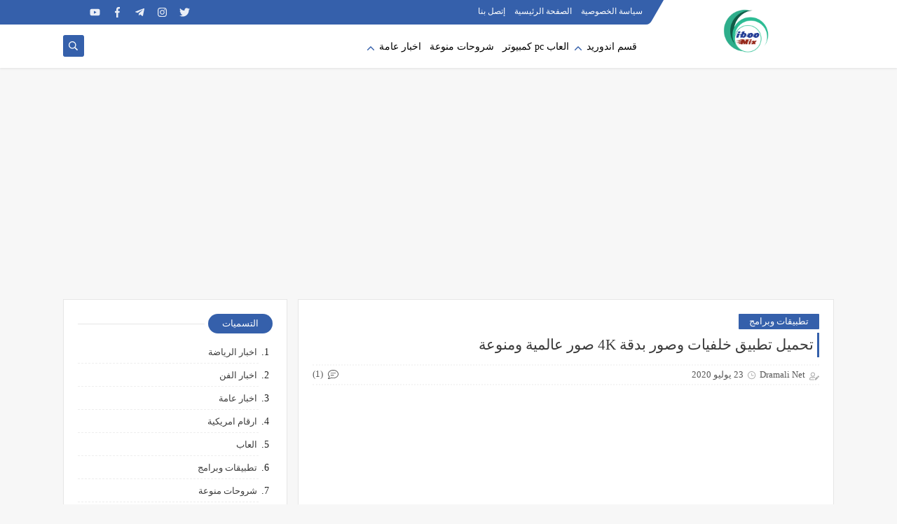

--- FILE ---
content_type: text/html; charset=UTF-8
request_url: https://www.dramalinet.com/2020/07/2020_20.html
body_size: 53027
content:
<!DOCTYPE html>
<html dir='rtl' lang='ar' xmlns='http://www.w3.org/1999/xhtml' xmlns:b='http://www.google.com/2005/gml/b' xmlns:data='http://www.google.com/2005/gml/data' xmlns:expr='http://www.google.com/2005/gml/expr'>
<head prefix='og: http://ogp.me/ns# fb: http://ogp.me/ns/fb# article: http://ogp.me/ns/article#'>
<script async='async' data-ad-client='ca-pub-5752031210274098' src='https://pagead2.googlesyndication.com/pagead/js/adsbygoogle.js'></script>
<!-- Global site tag (gtag.js) - Google Analytics -->
<script asyncsrc='https://www.googletagmanager.com/gtag/js?id=UA-175180189-1'></script>
<script>
  window.dataLayer = window.dataLayer || [];
  function gtag(){dataLayer.push(arguments);}
  gtag('js', new Date());

  gtag('config', 'UA-175180189-1');
</script>
<script async='async' data-ad-client='ca-pub-5752031210274098' src='https://pagead2.googlesyndication.com/pagead/js/adsbygoogle.js'></script>
<script async='async' src='https://cdn.onesignal.com/sdks/OneSignalSDK.js'></script>
<script>
  window.OneSignal = window.OneSignal || [];
  OneSignal.push(function() {
    OneSignal.init({
      appId: "bacb34bb-ac81-44ef-b74b-43e0e50dea36",
    });
  });
</script>
<!-- Defult metatags -->
<link href='https://www.dramalinet.com/2020/07/2020_20.html' rel='canonical'/>
<link href='https://www.dramalinet.com/favicon.ico' rel='icon' type='image/x-icon'/>
<meta content='width=device-width, initial-scale=1.0, shrink-to-fit=no' name='viewport'/>
<title>تحميل افضل تطبيق للتصوير مع فلاتر رهيبة 2020</title>
<meta content='3404473931458006401' id='gels'/>
<meta content='#3560ab' name='theme-color'/>
<meta content='#3560ab' name='msapplication-navbutton-color'/>
<link rel="alternate" type="application/atom+xml" title="iboo Mix - Atom" href="https://www.dramalinet.com/feeds/posts/default" />
<link rel="alternate" type="application/rss+xml" title="iboo Mix - RSS" href="https://www.dramalinet.com/feeds/posts/default?alt=rss" />
<link rel="service.post" type="application/atom+xml" title="iboo Mix - Atom" href="https://www.blogger.com/feeds/3404473931458006401/posts/default" />

<link rel="alternate" type="application/atom+xml" title="iboo Mix - Atom" href="https://www.dramalinet.com/feeds/1221319123061815439/comments/default" />
<meta content='موقع اخباري يقدم اخر الاخبار اخبار فنية اخبار رياضية اخبار منوعة اخبار حول العالم' name='description'/>
<meta content='https://www.dramalinet.com/2020/07/2020_20.html' property='og:url'/>
<meta content='تحميل افضل تطبيق للتصوير مع فلاتر رهيبة 2020' name='twitter:title' property='og:title'/>
<meta content='موقع اخباري يقدم اخر الاخبار اخبار فنية اخبار رياضية اخبار منوعة اخبار حول العالم' name='twitter:description' property='og:description'/>
<meta content='تحميل افضل تطبيق للتصوير مع فلاتر رهيبة 2020' property='og:title'/>
<meta content='موقع اخباري يقدم اخر الاخبار اخبار فنية اخبار رياضية اخبار منوعة اخبار حول العالم' property='og:description'/>
<meta content='https://blogger.googleusercontent.com/img/b/R29vZ2xl/AVvXsEiqRPnkhF7Cdfqv9z4_hsPKpcwl0JmPTumg228odb6C8qffgmjl5gds-bv42WYe5lf7vfNQFCg-OJ88mNYRj-7R2WgwfpwVUbQ-8FDMLHFKXF6lAACES6ZaixcxVlQmUa5IBPjzv9uiZvy8/w1200-h630-p-k-no-nu/e1db5dcc-26d9-4354-a0a0-fb707cebe804.jpg' name='twitter:image' property='og:image'/>
<meta content='https://blogger.googleusercontent.com/img/b/R29vZ2xl/AVvXsEiqRPnkhF7Cdfqv9z4_hsPKpcwl0JmPTumg228odb6C8qffgmjl5gds-bv42WYe5lf7vfNQFCg-OJ88mNYRj-7R2WgwfpwVUbQ-8FDMLHFKXF6lAACES6ZaixcxVlQmUa5IBPjzv9uiZvy8/w1200-h630-p-k-no-nu/e1db5dcc-26d9-4354-a0a0-fb707cebe804.jpg' property='og:image'/>
<meta content='600' property='og:image:width'/>
<meta content='315' property='og:image:height'/>
<meta content='summary_large_image' name='twitter:card'/>
<meta content='article' property='og:type'/>
<meta content='iboo Mix' name='twitter:domain' property='og:site_name'/>
<link href='https://www.dramalinet.com/2020/07/2020_20.html' rel='dns-prefetch'/><link href='//www.blogger.com' rel='dns-prefetch'/><link href='//1.bp.blogspot.com' rel='dns-prefetch'/><link href='//2.bp.blogspot.com' rel='dns-prefetch'/><link href='//3.bp.blogspot.com' rel='dns-prefetch'/><link href='//4.bp.blogspot.com' rel='dns-prefetch'/><link href='//pagead2.googlesyndication.com' rel='dns-prefetch'/><link href='//accounts.google.com' rel='dns-prefetch'/><link href='//resources.blogblog.com' rel='dns-prefetch'/><link href='//www.google.com' rel='dns-prefetch'/><link href='//ajax.googleapis.com' rel='dns-prefetch'/><link href='//fonts.googleapis.com' rel='dns-prefetch'/>
<!-- Required -->
<meta content='' name='twitter:site'/>
<meta content='' name='twitter:creator'/>
<meta content='' property='fb:pages'/>
<meta content='' property='fb:app_id'/>
<meta content='' property='fb:admins'/>
<link href='' rel='publisher'/>
<!-- Template Skin -->
<style id='page-skin-1' type='text/css'><!--
/*
Seoplus Blogger Template
developers: https://www.seoplus.dev/
Version	: 5.3
Updated	: 8 May, 2020
information: https://www.seoplus-template.com/
Facebook: https://www.facebook.com/SeoPlusDev/
*/
/*=================
Icons Svg
===================*/
.Sp-Normal .moreLink:before, .post-outer .moreLink:before, a.Lapel-Link:before, a.thumb.not-pl:after {background: no-repeat center url("data:image/svg+xml;charset=utf8,%3Csvg aria-hidden='true' focusable='false' data-prefix='fal' data-icon='external-link-alt' role='img' xmlns='http://www.w3.org/2000/svg' viewBox='0 0 512 512'%3E%3Cpath fill='%23fff' d='M440,256H424a8,8,0,0,0-8,8V464a16,16,0,0,1-16,16H48a16,16,0,0,1-16-16V112A16,16,0,0,1,48,96H248a8,8,0,0,0,8-8V72a8,8,0,0,0-8-8H48A48,48,0,0,0,0,112V464a48,48,0,0,0,48,48H400a48,48,0,0,0,48-48V264A8,8,0,0,0,440,256ZM480,0h-.06L383.78.17c-28.45,0-42.66,34.54-22.58,54.62l35.28,35.28-265,265a12,12,0,0,0,0,17l8.49,8.49a12,12,0,0,0,17,0l265-265,35.28,35.27c20,20,54.57,6,54.62-22.57L512,32.05A32,32,0,0,0,480,0Zm-.17,128.17-96-96L480,32Z'%3E%3C/path%3E%3C/svg%3E")}
.recent-comments .comment .leave-comm:before, .bottomaa:after {background: no-repeat center url("data:image/svg+xml;charset=utf8,%3Csvg aria-hidden='true' focusable='false' data-prefix='fal' data-icon='external-link-alt' role='img' xmlns='http://www.w3.org/2000/svg' viewBox='0 0 512 512'%3E%3Cpath fill='%236f6f6f' d='M440,256H424a8,8,0,0,0-8,8V464a16,16,0,0,1-16,16H48a16,16,0,0,1-16-16V112A16,16,0,0,1,48,96H248a8,8,0,0,0,8-8V72a8,8,0,0,0-8-8H48A48,48,0,0,0,0,112V464a48,48,0,0,0,48,48H400a48,48,0,0,0,48-48V264A8,8,0,0,0,440,256ZM480,0h-.06L383.78.17c-28.45,0-42.66,34.54-22.58,54.62l35.28,35.28-265,265a12,12,0,0,0,0,17l8.49,8.49a12,12,0,0,0,17,0l265-265,35.28,35.27c20,20,54.57,6,54.62-22.57L512,32.05A32,32,0,0,0,480,0Zm-.17,128.17-96-96L480,32Z'%3E%3C/path%3E%3C/svg%3E");}
.icon.fa-reddit,.fa.fa-reddit {background: no-repeat center url("data:image/svg+xml;charset=utf8,%3Csvg aria-hidden='true' focusable='false' role='img' xmlns='http://www.w3.org/2000/svg' viewBox='0 0 512 512'%3E%3Cpath fill='%23fff' d='M440.3 203.5c-15 0-28.2 6.2-37.9 15.9-35.7-24.7-83.8-40.6-137.1-42.3L293 52.3l88.2 19.8c0 21.6 17.6 39.2 39.2 39.2 22 0 39.7-18.1 39.7-39.7s-17.6-39.7-39.7-39.7c-15.4 0-28.7 9.3-35.3 22l-97.4-21.6c-4.9-1.3-9.7 2.2-11 7.1L246.3 177c-52.9 2.2-100.5 18.1-136.3 42.8-9.7-10.1-23.4-16.3-38.4-16.3-55.6 0-73.8 74.6-22.9 100.1-1.8 7.9-2.6 16.3-2.6 24.7 0 83.8 94.4 151.7 210.3 151.7 116.4 0 210.8-67.9 210.8-151.7 0-8.4-.9-17.2-3.1-25.1 49.9-25.6 31.5-99.7-23.8-99.7zM129.4 308.9c0-22 17.6-39.7 39.7-39.7 21.6 0 39.2 17.6 39.2 39.7 0 21.6-17.6 39.2-39.2 39.2-22 .1-39.7-17.6-39.7-39.2zm214.3 93.5c-36.4 36.4-139.1 36.4-175.5 0-4-3.5-4-9.7 0-13.7 3.5-3.5 9.7-3.5 13.2 0 27.8 28.5 120 29 149 0 3.5-3.5 9.7-3.5 13.2 0 4.1 4 4.1 10.2.1 13.7zm-.8-54.2c-21.6 0-39.2-17.6-39.2-39.2 0-22 17.6-39.7 39.2-39.7 22 0 39.7 17.6 39.7 39.7-.1 21.5-17.7 39.2-39.7 39.2z'%3E%3C/path%3E%3C/svg%3E");}
.fa-facebook, .facebook .topaa:before{background:no-repeat center url("data:image/svg+xml;charset=utf8,%3Csvg aria-hidden='true' data-prefix='fab' data-icon='facebook-f' role='img' xmlns='http://www.w3.org/2000/svg' viewBox='0 0 264 512' class='svg-inline--fa fa-facebook-f fa-w-9'%3E%3Cpath fill='%23fff' d='M76.7 512V283H0v-91h76.7v-71.7C76.7 42.4 124.3 0 193.8 0c33.3 0 61.9 2.5 70.2 3.6V85h-48.2c-37.8 0-45.1 18-45.1 44.3V192H256l-11.7 91h-73.6v229' class=''%3E%3C/path%3E%3C/svg%3E")}
.fa-twitter, .twitter .topaa:before{background:no-repeat center url("data:image/svg+xml;charset=utf8,%3Csvg aria-hidden='true' data-prefix='fab' data-icon='twitter' role='img' xmlns='http://www.w3.org/2000/svg' viewBox='0 0 512 512' class='svg-inline--fa fa-twitter fa-w-16'%3E%3Cpath fill='%23fff' d='M459.37 151.716c.325 4.548.325 9.097.325 13.645 0 138.72-105.583 298.558-298.558 298.558-59.452 0-114.68-17.219-161.137-47.106 8.447.974 16.568 1.299 25.34 1.299 49.055 0 94.213-16.568 130.274-44.832-46.132-.975-84.792-31.188-98.112-72.772 6.498.974 12.995 1.624 19.818 1.624 9.421 0 18.843-1.3 27.614-3.573-48.081-9.747-84.143-51.98-84.143-102.985v-1.299c13.969 7.797 30.214 12.67 47.431 13.319-28.264-18.843-46.781-51.005-46.781-87.391 0-19.492 5.197-37.36 14.294-52.954 51.655 63.675 129.3 105.258 216.365 109.807-1.624-7.797-2.599-15.918-2.599-24.04 0-57.828 46.782-104.934 104.934-104.934 30.213 0 57.502 12.67 76.67 33.137 23.715-4.548 46.456-13.32 66.599-25.34-7.798 24.366-24.366 44.833-46.132 57.827 21.117-2.273 41.584-8.122 60.426-16.243-14.292 20.791-32.161 39.308-52.628 54.253z' class=''%3E%3C/path%3E%3C/svg%3E")}
.fa-tumblr {background: no-repeat center url("data:image/svg+xml;charset=utf8,%3Csvg aria-hidden='true' role='img' xmlns='http://www.w3.org/2000/svg' viewBox='0 0 320 512' %3E%3Cpath fill='%23fff' d='M309.8 480.3c-13.6 14.5-50 31.7-97.4 31.7-120.8 0-147-88.8-147-140.6v-144H17.9c-5.5 0-10-4.5-10-10v-68c0-7.2 4.5-13.6 11.3-16 62-21.8 81.5-76 84.3-117.1.8-11 6.5-16.3 16.1-16.3h70.9c5.5 0 10 4.5 10 10v115.2h83c5.5 0 10 4.4 10 9.9v81.7c0 5.5-4.5 10-10 10h-83.4V360c0 34.2 23.7 53.6 68 35.8 4.8-1.9 9-3.2 12.7-2.2 3.5.9 5.8 3.4 7.4 7.9l22 64.3c1.8 5 3.3 10.6-.4 14.5z' class=''%3E%3C/path%3E%3C/svg%3E");}
.fa-whatsapp {background: no-repeat center url("data:image/svg+xml;charset=utf8,%3Csvg aria-hidden='true' role='img' xmlns='http://www.w3.org/2000/svg' viewBox='0 0 448 512' %3E%3Cpath fill='%23fff' d='M380.9 97.1C339 55.1 283.2 32 223.9 32c-122.4 0-222 99.6-222 222 0 39.1 10.2 77.3 29.6 111L0 480l117.7-30.9c32.4 17.7 68.9 27 106.1 27h.1c122.3 0 224.1-99.6 224.1-222 0-59.3-25.2-115-67.1-157zm-157 341.6c-33.2 0-65.7-8.9-94-25.7l-6.7-4-69.8 18.3L72 359.2l-4.4-7c-18.5-29.4-28.2-63.3-28.2-98.2 0-101.7 82.8-184.5 184.6-184.5 49.3 0 95.6 19.2 130.4 54.1 34.8 34.9 56.2 81.2 56.1 130.5 0 101.8-84.9 184.6-186.6 184.6zm101.2-138.2c-5.5-2.8-32.8-16.2-37.9-18-5.1-1.9-8.8-2.8-12.5 2.8-3.7 5.6-14.3 18-17.6 21.8-3.2 3.7-6.5 4.2-12 1.4-32.6-16.3-54-29.1-75.5-66-5.7-9.8 5.7-9.1 16.3-30.3 1.8-3.7.9-6.9-.5-9.7-1.4-2.8-12.5-30.1-17.1-41.2-4.5-10.8-9.1-9.3-12.5-9.5-3.2-.2-6.9-.2-10.6-.2-3.7 0-9.7 1.4-14.8 6.9-5.1 5.6-19.4 19-19.4 46.3 0 27.3 19.9 53.7 22.6 57.4 2.8 3.7 39.1 59.7 94.8 83.8 35.2 15.2 49 16.5 66.6 13.9 10.7-1.6 32.8-13.4 37.4-26.4 4.6-13 4.6-24.1 3.2-26.4-1.3-2.5-5-3.9-10.5-6.6z' class=''%3E%3C/path%3E%3C/svg%3E");}
.fa-youtube {background: no-repeat center url("data:image/svg+xml;charset=utf8,%3Csvg aria-hidden='true' role='img' xmlns='http://www.w3.org/2000/svg' viewBox='0 0 576 512' %3E%3Cpath fill='%23fff' d='M549.655 124.083c-6.281-23.65-24.787-42.276-48.284-48.597C458.781 64 288 64 288 64S117.22 64 74.629 75.486c-23.497 6.322-42.003 24.947-48.284 48.597-11.412 42.867-11.412 132.305-11.412 132.305s0 89.438 11.412 132.305c6.281 23.65 24.787 41.5 48.284 47.821C117.22 448 288 448 288 448s170.78 0 213.371-11.486c23.497-6.321 42.003-24.171 48.284-47.821 11.412-42.867 11.412-132.305 11.412-132.305s0-89.438-11.412-132.305zm-317.51 213.508V175.185l142.739 81.205-142.739 81.201z' class=''%3E%3C/path%3E%3C/svg%3E");}
.fa-behance {background: no-repeat center url("data:image/svg+xml;charset=utf8,%3Csvg aria-hidden='true' role='img' xmlns='http://www.w3.org/2000/svg' viewBox='0 0 576 512' %3E%3Cpath fill='%23fff' d='M232 237.2c31.8-15.2 48.4-38.2 48.4-74 0-70.6-52.6-87.8-113.3-87.8H0v354.4h171.8c64.4 0 124.9-30.9 124.9-102.9 0-44.5-21.1-77.4-64.7-89.7zM77.9 135.9H151c28.1 0 53.4 7.9 53.4 40.5 0 30.1-19.7 42.2-47.5 42.2h-79v-82.7zm83.3 233.7H77.9V272h84.9c34.3 0 56 14.3 56 50.6 0 35.8-25.9 47-57.6 47zm358.5-240.7H376V94h143.7v34.9zM576 305.2c0-75.9-44.4-139.2-124.9-139.2-78.2 0-131.3 58.8-131.3 135.8 0 79.9 50.3 134.7 131.3 134.7 61.3 0 101-27.6 120.1-86.3H509c-6.7 21.9-34.3 33.5-55.7 33.5-41.3 0-63-24.2-63-65.3h185.1c.3-4.2.6-8.7.6-13.2zM390.4 274c2.3-33.7 24.7-54.8 58.5-54.8 35.4 0 53.2 20.8 56.2 54.8H390.4z' class=''%3E%3C/path%3E%3C/svg%3E");}
.fa-flickr {background: no-repeat center url("data:image/svg+xml;charset=utf8,%3Csvg aria-hidden='true' role='img' xmlns='http://www.w3.org/2000/svg' viewBox='0 0 448 512' %3E%3Cpath fill='%23fff' d='M400 32H48C21.5 32 0 53.5 0 80v352c0 26.5 21.5 48 48 48h352c26.5 0 48-21.5 48-48V80c0-26.5-21.5-48-48-48zM144.5 319c-35.1 0-63.5-28.4-63.5-63.5s28.4-63.5 63.5-63.5 63.5 28.4 63.5 63.5-28.4 63.5-63.5 63.5zm159 0c-35.1 0-63.5-28.4-63.5-63.5s28.4-63.5 63.5-63.5 63.5 28.4 63.5 63.5-28.4 63.5-63.5 63.5z' class=''%3E%3C/path%3E%3C/svg%3E");}
.fa-blogger {background: no-repeat center url("data:image/svg+xml;charset=utf8,%3Csvg aria-hidden='true' role='img' xmlns='http://www.w3.org/2000/svg' viewBox='0 0 448 512' %3E%3Cpath fill='%23fff' d='M446.6 222.7c-1.8-8-6.8-15.4-12.5-18.5-1.8-1-13-2.2-25-2.7-20.1-.9-22.3-1.3-28.7-5-10.1-5.9-12.8-12.3-12.9-29.5-.1-33-13.8-63.7-40.9-91.3-19.3-19.7-40.9-33-65.5-40.5-5.9-1.8-19.1-2.4-63.3-2.9-69.4-.8-84.8.6-108.4 10C45.9 59.5 14.7 96.1 3.3 142.9 1.2 151.7.7 165.8.2 246.8c-.6 101.5.1 116.4 6.4 136.5 15.6 49.6 59.9 86.3 104.4 94.3 14.8 2.7 197.3 3.3 216 .8 32.5-4.4 58-17.5 81.9-41.9 17.3-17.7 28.1-36.8 35.2-62.1 4.9-17.6 4.5-142.8 2.5-151.7zm-322.1-63.6c7.8-7.9 10-8.2 58.8-8.2 43.9 0 45.4.1 51.8 3.4 9.3 4.7 13.4 11.3 13.4 21.9 0 9.5-3.8 16.2-12.3 21.6-4.6 2.9-7.3 3.1-50.3 3.3-26.5.2-47.7-.4-50.8-1.2-16.6-4.7-22.8-28.5-10.6-40.8zm191.8 199.8l-14.9 2.4-77.5.9c-68.1.8-87.3-.4-90.9-2-7.1-3.1-13.8-11.7-14.9-19.4-1.1-7.3 2.6-17.3 8.2-22.4 7.1-6.4 10.2-6.6 97.3-6.7 89.6-.1 89.1-.1 97.6 7.8 12.1 11.3 9.5 31.2-4.9 39.4z' class=''%3E%3C/path%3E%3C/svg%3E");}
.fa-wordpress {background: no-repeat center url("data:image/svg+xml;charset=utf8,%3Csvg aria-hidden='true' role='img' xmlns='http://www.w3.org/2000/svg' viewBox='0 0 512 512' %3E%3Cpath fill='%23fff' d='M256 8C119.3 8 8 119.2 8 256c0 136.7 111.3 248 248 248s248-111.3 248-248C504 119.2 392.7 8 256 8zM33 256c0-32.3 6.9-63 19.3-90.7l106.4 291.4C84.3 420.5 33 344.2 33 256zm223 223c-21.9 0-43-3.2-63-9.1l66.9-194.4 68.5 187.8c.5 1.1 1 2.1 1.6 3.1-23.1 8.1-48 12.6-74 12.6zm30.7-327.5c13.4-.7 25.5-2.1 25.5-2.1 12-1.4 10.6-19.1-1.4-18.4 0 0-36.1 2.8-59.4 2.8-21.9 0-58.7-2.8-58.7-2.8-12-.7-13.4 17.7-1.4 18.4 0 0 11.4 1.4 23.4 2.1l34.7 95.2L200.6 393l-81.2-241.5c13.4-.7 25.5-2.1 25.5-2.1 12-1.4 10.6-19.1-1.4-18.4 0 0-36.1 2.8-59.4 2.8-4.2 0-9.1-.1-14.4-.3C109.6 73 178.1 33 256 33c58 0 110.9 22.2 150.6 58.5-1-.1-1.9-.2-2.9-.2-21.9 0-37.4 19.1-37.4 39.6 0 18.4 10.6 33.9 21.9 52.3 8.5 14.8 18.4 33.9 18.4 61.5 0 19.1-7.3 41.2-17 72.1l-22.2 74.3-80.7-239.6zm81.4 297.2l68.1-196.9c12.7-31.8 17-57.2 17-79.9 0-8.2-.5-15.8-1.5-22.9 17.4 31.8 27.3 68.2 27.3 107 0 82.3-44.6 154.1-110.9 192.7z' class=''%3E%3C/path%3E%3C/svg%3E");}
.fa-tumblr {background: no-repeat center url("data:image/svg+xml;charset=utf8,%3Csvg aria-hidden='true' role='img' xmlns='http://www.w3.org/2000/svg' viewBox='0 0 320 512' %3E%3Cpath fill='%23fff' d='M309.8 480.3c-13.6 14.5-50 31.7-97.4 31.7-120.8 0-147-88.8-147-140.6v-144H17.9c-5.5 0-10-4.5-10-10v-68c0-7.2 4.5-13.6 11.3-16 62-21.8 81.5-76 84.3-117.1.8-11 6.5-16.3 16.1-16.3h70.9c5.5 0 10 4.5 10 10v115.2h83c5.5 0 10 4.4 10 9.9v81.7c0 5.5-4.5 10-10 10h-83.4V360c0 34.2 23.7 53.6 68 35.8 4.8-1.9 9-3.2 12.7-2.2 3.5.9 5.8 3.4 7.4 7.9l22 64.3c1.8 5 3.3 10.6-.4 14.5z' class=''%3E%3C/path%3E%3C/svg%3E");}
.fa-telegram {background: no-repeat center url("data:image/svg+xml;charset=utf8,%3Csvg aria-hidden='true' role='img' xmlns='http://www.w3.org/2000/svg' viewBox='0 0 448 512' %3E%3Cpath fill='%23fff' d='M446.7 98.6l-67.6 318.8c-5.1 22.5-18.4 28.1-37.3 17.5l-103-75.9-49.7 47.8c-5.5 5.5-10.1 10.1-20.7 10.1l7.4-104.9 190.9-172.5c8.3-7.4-1.8-11.5-12.9-4.1L117.8 284 16.2 252.2c-22.1-6.9-22.5-22.1 4.6-32.7L418.2 66.4c18.4-6.9 34.5 4.1 28.5 32.2z' class=''%3E%3C/path%3E%3C/svg%3E");}
.fa-skype {background: no-repeat center url("data:image/svg+xml;charset=utf8,%3Csvg aria-hidden='true' role='img' xmlns='http://www.w3.org/2000/svg' viewBox='0 0 448 512' %3E%3Cpath fill='%23fff' d='M424.7 299.8c2.9-14 4.7-28.9 4.7-43.8 0-113.5-91.9-205.3-205.3-205.3-14.9 0-29.7 1.7-43.8 4.7C161.3 40.7 137.7 32 112 32 50.2 32 0 82.2 0 144c0 25.7 8.7 49.3 23.3 68.2-2.9 14-4.7 28.9-4.7 43.8 0 113.5 91.9 205.3 205.3 205.3 14.9 0 29.7-1.7 43.8-4.7 19 14.6 42.6 23.3 68.2 23.3 61.8 0 112-50.2 112-112 .1-25.6-8.6-49.2-23.2-68.1zm-194.6 91.5c-65.6 0-120.5-29.2-120.5-65 0-16 9-30.6 29.5-30.6 31.2 0 34.1 44.9 88.1 44.9 25.7 0 42.3-11.4 42.3-26.3 0-18.7-16-21.6-42-28-62.5-15.4-117.8-22-117.8-87.2 0-59.2 58.6-81.1 109.1-81.1 55.1 0 110.8 21.9 110.8 55.4 0 16.9-11.4 31.8-30.3 31.8-28.3 0-29.2-33.5-75-33.5-25.7 0-42 7-42 22.5 0 19.8 20.8 21.8 69.1 33 41.4 9.3 90.7 26.8 90.7 77.6 0 59.1-57.1 86.5-112 86.5z' class=''%3E%3C/path%3E%3C/svg%3E");}
.fa-sitemap {background: no-repeat center url("data:image/svg+xml;charset=utf8,%3Csvg aria-hidden='true' role='img' xmlns='http://www.w3.org/2000/svg' viewBox='0 0 640 512' %3E%3Cpath fill='%23fff' d='M104 272h192v48h48v-48h192v48h48v-57.59c0-21.17-17.22-38.41-38.41-38.41H344v-64h40c17.67 0 32-14.33 32-32V32c0-17.67-14.33-32-32-32H256c-17.67 0-32 14.33-32 32v96c0 8.84 3.58 16.84 9.37 22.63S247.16 160 256 160h40v64H94.41C73.22 224 56 241.23 56 262.41V320h48v-48zm168-160V48h96v64h-96zm336 240h-96c-17.67 0-32 14.33-32 32v96c0 17.67 14.33 32 32 32h96c17.67 0 32-14.33 32-32v-96c0-17.67-14.33-32-32-32zm-16 112h-64v-64h64v64zM368 352h-96c-17.67 0-32 14.33-32 32v96c0 17.67 14.33 32 32 32h96c17.67 0 32-14.33 32-32v-96c0-17.67-14.33-32-32-32zm-16 112h-64v-64h64v64zM128 352H32c-17.67 0-32 14.33-32 32v96c0 17.67 14.33 32 32 32h96c17.67 0 32-14.33 32-32v-96c0-17.67-14.33-32-32-32zm-16 112H48v-64h64v64z' class=''%3E%3C/path%3E%3C/svg%3E");}
.fa-instagram {background: no-repeat center url("data:image/svg+xml;charset=utf8,%3Csvg aria-hidden='true' role='img' xmlns='http://www.w3.org/2000/svg' viewBox='0 0 448 512' %3E%3Cpath fill='%23fff' d='M224.1 141c-63.6 0-114.9 51.3-114.9 114.9s51.3 114.9 114.9 114.9S339 319.5 339 255.9 287.7 141 224.1 141zm0 189.6c-41.1 0-74.7-33.5-74.7-74.7s33.5-74.7 74.7-74.7 74.7 33.5 74.7 74.7-33.6 74.7-74.7 74.7zm146.4-194.3c0 14.9-12 26.8-26.8 26.8-14.9 0-26.8-12-26.8-26.8s12-26.8 26.8-26.8 26.8 12 26.8 26.8zm76.1 27.2c-1.7-35.9-9.9-67.7-36.2-93.9-26.2-26.2-58-34.4-93.9-36.2-37-2.1-147.9-2.1-184.9 0-35.8 1.7-67.6 9.9-93.9 36.1s-34.4 58-36.2 93.9c-2.1 37-2.1 147.9 0 184.9 1.7 35.9 9.9 67.7 36.2 93.9s58 34.4 93.9 36.2c37 2.1 147.9 2.1 184.9 0 35.9-1.7 67.7-9.9 93.9-36.2 26.2-26.2 34.4-58 36.2-93.9 2.1-37 2.1-147.8 0-184.8zM398.8 388c-7.8 19.6-22.9 34.7-42.6 42.6-29.5 11.7-99.5 9-132.1 9s-102.7 2.6-132.1-9c-19.6-7.8-34.7-22.9-42.6-42.6-11.7-29.5-9-99.5-9-132.1s-2.6-102.7 9-132.1c7.8-19.6 22.9-34.7 42.6-42.6 29.5-11.7 99.5-9 132.1-9s102.7-2.6 132.1 9c19.6 7.8 34.7 22.9 42.6 42.6 11.7 29.5 9 99.5 9 132.1s2.7 102.7-9 132.1z' class=''%3E%3C/path%3E%3C/svg%3E");}
.fa-linkedin {background: no-repeat center url("data:image/svg+xml;charset=utf8,%3Csvg aria-hidden='true' role='img' xmlns='http://www.w3.org/2000/svg' viewBox='0 0 448 512' %3E%3Cpath fill='%23fff' d='M100.3 480H7.4V180.9h92.9V480zM53.8 140.1C24.1 140.1 0 115.5 0 85.8 0 56.1 24.1 32 53.8 32c29.7 0 53.8 24.1 53.8 53.8 0 29.7-24.1 54.3-53.8 54.3zM448 480h-92.7V334.4c0-34.7-.7-79.2-48.3-79.2-48.3 0-55.7 37.7-55.7 76.7V480h-92.8V180.9h89.1v40.8h1.3c12.4-23.5 42.7-48.3 87.9-48.3 94 0 111.3 61.9 111.3 142.3V480z' class=''%3E%3C/path%3E%3C/svg%3E");}
.fa-pinterest {background: url("data:image/svg+xml;charset=utf8,%3Csvg aria-hidden='true' role='img' xmlns='http://www.w3.org/2000/svg' viewBox='0 0 384 512' %3E%3Cpath fill='%23fff' d='M204 6.5C101.4 6.5 0 74.9 0 185.6 0 256 39.6 296 63.6 296c9.9 0 15.6-27.6 15.6-35.4 0-9.3-23.7-29.1-23.7-67.8 0-80.4 61.2-137.4 140.4-137.4 68.1 0 118.5 38.7 118.5 109.8 0 53.1-21.3 152.7-90.3 152.7-24.9 0-46.2-18-46.2-43.8 0-37.8 26.4-74.4 26.4-113.4 0-66.2-93.9-54.2-93.9 25.8 0 16.8 2.1 35.4 9.6 50.7-13.8 59.4-42 147.9-42 209.1 0 18.9 2.7 37.5 4.5 56.4 3.4 3.8 1.7 3.4 6.9 1.5 50.4-69 48.6-82.5 71.4-172.8 12.3 23.4 44.1 36 69.3 36 106.2 0 153.9-103.5 153.9-196.8C384 71.3 298.2 6.5 204 6.5z' class=''%3E%3C/path%3E%3C/svg %3E") no-repeat center ;}
.fa-google-play {background: no-repeat center url("data:image/svg+xml;charset=utf8,%3Csvg aria-hidden='true' role='img' xmlns='http://www.w3.org/2000/svg' viewBox='0 0 512 512' %3E%3Cpath fill='%23fff' d='M325.3 234.3L104.6 13l280.8 161.2-60.1 60.1zM47 0C34 6.8 25.3 19.2 25.3 35.3v441.3c0 16.1 8.7 28.5 21.7 35.3l256.6-256L47 0zm425.2 225.6l-58.9-34.1-65.7 64.5 65.7 64.5 60.1-34.1c18-14.3 18-46.5-1.2-60.8zM104.6 499l280.8-161.2-60.1-60.1L104.6 499z' class=''%3E%3C/path%3E%3C/svg%3E");}
/*=================
Variables
===================*/
<Group description="أساسي" selector="body">
<Variable name="keycolor" description="لون الجرادينت المساعد" type="color" default="#1e3c72"/>
<Variable name="step.color" description="اللون ألاساسي" type="color" default="#3560ab"/>
<Variable name="grad.color" description="لون النص فوق اللون الاساسي" type="color" default="#ffffff"/>
<Variable name="body.background.color" description="لون تبويب المدونة في الهاتف" type="color"  default="#3560ab"/>
<Variable name="body.background" description="خلفية المدونة" type="background" color='#f7f7f7' default="$(color)
url() no-repeat fixed top right"/>
<Variable name="body.text.font" description="Font" type="font" default="400 15px 'Segoe UI'" hideEditor="true"/>
<Variable name="body.link.color" description="Link color" type="color" default="#000" hideEditor="true"/>
<Variable name="Box.Title.bg" description="خلفية العناوين الاساسية" type="color" default="#e6e6e6" hideEditor="true"/>
</Group>
<Group description="الهيدر" selector="#sp-header" >
<Variable name="H.Bg" description="خلفية الهيدر" type="color" default="#fff"/>
<Variable name="H.Link" description="لون الروابط" type="color" default="#000"/>
<Variable name="H.Icon.Sh" description="لون ايقونة البحث" type="color" default="#fff"/>
<Variable name="H.Icon.Color" description="لون سهم القائمة المنسدلة" type="color" default="#3560ab"/>
<Variable name="H.Link.font" description="خط وحجم الخط للروابط" type="font" default="400 14px 'Segoe UI'" />
<Variable name="H.mons.Color" description="لون روابط القايمة المسندلة" type="color" default="#525252"/>
<Variable name="H.mons.bg" description="لون خلفية القايمة المنسدلة" type="color" default="#fff"/>
<Variable name="H.mons.border" description="لون فواصل القايمة المنسدلة" type="color" default="#e6e6e6"/>
<Variable name="H.mons.hover" description="تاثير مرور الروابط القايمة المنسدلة" type="color" default="#3560ab"/>
</Group>
<Group description="المشاركات" selector=".site" >
<Variable name="Hpost.Title.Color" description="لون العناوين" type="color" default="#444"/>
<Variable name="Hpost.Short.Content.Color" description="لون وصف الموضوع القصير" type="color" default="#777"/>
<Variable name="Hpost.Items" description="لون روابط الميتا بوست" type="color" default="#777"/>
<Variable name="Hpost.Hover" description="لون التاثير المرور" type="color" default="#194ca9"/>
</Group>
<Group description="الموضوع" selector=".post-amp" >
<Variable name="posts.background.color" description="Post background color" type="color" default="#fff"  hideEditor="true"/>
<Variable name="posts.title.color" description="Post title color" type="color" default="#393939" />
<Variable name="posts.title.font" description="Post title font" type="font" default="400 21px 'Segoe UI'" />
<Variable name="posts.text.font" description="Post text font" type="font" default="400 14px 'Segoe UI'" />
<Variable name="posts.text.color" description="Post text color" type="color" default="#000" />
<Variable name="posts.link.color" description="Post link color" type="color" default="#194ca9" />
</Group>
<Group selector='.post .post-outer' description="جميع محتويات الموضوع">
<Variable name="posts.meta.color" description="لون معلومات الموضوع اسفل العنوان" type="color" default="#585858" />
<Variable name="posts.meta.border" description="لون البوردر لمعلومات المضوع اسفل العنوان" type="color" default="#f5f5f5" />
<Variable name="posts.img.border" description="لون بوردر الصورة" type="color" default="#eee" />
<Variable name="posts.num.bg" description="خلفية التعداد الرقمي" type="color" default="#eee" />
<Variable name="posts.num.color" description="لون رقم التعداد الرقمي" type="color" default="#000" />
<Variable name="posts.num.border" description="لون بوردر التعداد الرقمي" type="color" default="#ccc" />
<Variable name="posts.h2.bg" description="خلفية العنوان h2" type="color" default="#eee" />
<Variable name="posts.h2.color" description="لون خط العنوان h2" type="color" default="#000" />
<Variable name="posts.h2.border" description="لون فاصل اسفل عنوان h2" type="color" default="#d8d8d8" />
<Variable name="posts.h2.font" description="خط العنوان h2" type="font" default="400 21px 'Segoe UI'" />
<Variable name="posts.h3.bg" description="لون خلفية العنوان h3" type="color" default="#eee" />
<Variable name="posts.h3.color" description="لون خط العنوان h3" type="color" default="#000" />
<Variable name="posts.h3.border" description="لون فاصل اسفل عنوان h3" type="color" default="#d8d8d8" />
<Variable name="posts.h3.font" description="خط العنوان h3" type="font" default="400 19px 'Segoe UI'" />
<Variable name="posts.h4.bg" description="خلفية العنوان h4" type="color" default="#eee" />
<Variable name="posts.h4.color" description="لون خط العنوان h4" type="color" default="#000" />
<Variable name="posts.h4.border" description="لون فاصل اسفل عنوان h4" type="color" default="#d8d8d8" />
<Variable name="posts.h4.font" description="خط العنوان h4" type="font" default="400 17px 'Segoe UI'" />
<Variable name="posts.border" description="لون فواصل عناصر اسفل الموضوع" type="color" default="#eeeeee" />
<Variable name="posts.tags.bg" description="خلفية القسم" type="color" default="#eee" />
<Variable name="posts.tags.color" description="لون القسم" type="color" default="#292929" />
<Variable name="posts.tags.hover.bg" description="خلفية القسم عند التمرير" type="color" default="#3560ab" />
<Variable name="posts.tags.hover.color" description="لون القسم عند التمرير" type="color" default="#fff" />
<Variable name="posts.au.bg" description="خلفية اضافة الكاتب" type="color" default="#f4f4f4" />
<Variable name="posts.au.border" description="لون البوردر اضافة الكاتب" type="color" default="#eee" />
<Variable name="posts.comment.border" description="لون بوردر التعليقات" type="color" default="#ccc" />
<Variable name="posts.comment.link" description="لون الروابط في التعليقات" type="color" default="#000fc1" />
<Variable name="posts.comment.button" description="لون زر ارسل تعليق" type="color" default="#eeeeee" />
<Variable name="posts.comment.icon" description="لون ايقونة عنوان التعليقات" type="color" default="#335ea8" />
<Variable name="posts.comment.title" description="لون نص عنوان التعليقات" type="color" default="#3e3e3e" />
<Variable name="posts.comment.massg" description="لون رسالة التعليقات" type="color" default="#757575" />
</Group>
<Group selector='.post-outer' description="خواص الفريال">
<Variable name="posts.read.more.color" description="لون خط خاصية شاهد المزيد" type="color" default="#313131" />
<Variable name="posts.read.more.bg" description="لون خلفية زر خاصية شاهد المزيد" type="color" default="#f7f7f7" />
<Variable name="posts.read.more.border" description="لون بوردر خاصية شاهد المزيد" type="color" default="#ccc" />
<Variable name="posts.next.prev.border" description="لون بوردر خاصية تقسيم المقال" type="color" default="#eee" />
<Variable name="posts.next.prev.bg" description="لون خلفية خاصية تقسيم المقال" type="color" default="#f7f7f7" />
</Group>
<Group selector='body' description="ضبط العروض">
<Variable name="content.width" description="Content width" type="length" min="640px" max="1300px" default="1100px"/>
<Variable name="sidebar.width" description="Sidebar width" type="length" min="150px" max="480px" default="320px"/>
</Group>/**/
ul{margin:0;padding:0}
*{text-decoration:none;margin:0;padding:0;outline:0;-webkit-box-sizing:border-box;-moz-box-sizing:border-box;box-sizing:border-box}
*,:before,:after{-webkit-box-sizing:border-box;-moz-box-sizing:border-box;box-sizing:border-box}
.clear{clear:both}
html,body,div,span,applet,object,iframe,h1,h2,h3,h4,h5,h6,p,blockquote,pre,abbr,acronym,address,big,cite,code,del,dfn,em,font,ins,kbd,q,s,samp,small,strike,strong,sub,sup,tt,var,dl,dt,dd,ol,ul,li,fieldset,form,label,legend,table,caption,tbody,tfoot,thead,tr,th,td{border:0;font-family:inherit;font-size:100%;font-style:inherit;color:inherit;font-weight:inherit;margin:0;outline:0;padding:0;vertical-align:baseline}
img{max-width:100%;position:relative}
*:not(.notran),:not(.notran):after,:not(.notran):before{-webkit-transition: .3s ease-in-out;-o-transition: .3s ease-in-out;-moz-transition: .3s ease-in-out;transition: .3s ease-in-out;}
.cookie-choices-info{opacity: 0.9;z-index:999999999999999999!important;position:fixed!important;top:auto!important;bottom:5px!important;padding:0!important;right:5px!important;width:300px!important;text-align:center!important;font:400 15px 'Segoe UI'!important;border-radius:3px;box-shadow:0 1px 3px rgba(32,33,36,0.1)}
.cookie-choices-info:hover {opacity: 1;}
.cookie-choices-info .cookie-choices-inner{font-size:13px!important}
.cookie-choices-info .cookie-choices-text{font-size:14px!important;text-align:justify!important}
.cookie-choices-info .cookie-choices-buttons{display:block!important}
a.cookie-choices-button,a#cookieChoiceDismiss{background:#fff;color:#000!important;padding:5px 10px!important;border-radius:2px;margin:0 0 4px!important;display:block!important;font-size:13px!important;font-weight:normal!important}
@media screen and (max-width:450px){.cookie-choices-info{width:200px!important}.cookie-choices-info span.cookie-choices-text{font-size:12px!important}a.cookie-choices-button,a#cookieChoiceDismiss{display:inline-block!important;width:48%;margin-left:1%!important}}
.PLHolder {opacity: 0.9}
.PLHolder img {opacity: 0;}
body,input{font: 400 15px 'Segoe UI'}
body{background:#f7f7f7  url() no-repeat fixed top right;background-size: cover;}
.container,.floar .lap {width: 100%;max-width: 1100px;margin: 0 auto;}
.main-amm,.site .widget{display:block;background:#fff;clear:both;border-radius:0;padding:20px;border:1px solid #e6e6e6;overflow:hidden;margin:0 0 15px}
.headline{display:block;clear:both;margin-bottom:15px;position:relative}
.headline:before{content:"";background:#e6e6e6;height:1px;width:100%;display:block;position:absolute;top:50%;z-index:1}
.headline .title{display:inline-block;padding:6px 20px 6px;background:#3560ab;color:#ffffff;font-size:13px;font-weight:normal;border-radius:30px;z-index:999999;position:relative}
a.Lapel-Link{background:#3560ab;color:#ffffff;float:left;padding:6px 20px 6px;font-size:13px;border-radius:30px;z-index:999999;position:relative}
.Lapel-Link:hover{padding:6px 20px 6px 35px}
.Lapel-Link:hover:before{opacity:1;transition:0.3s ease-out;left:10px;top:7px}
.title:before{content:"";position:absolute;left:-5px;background:#fff;height:8px;width:5px;top:40%}
a.Lapel-Link:after{content:"";position:absolute;right:-5px;background:#fff;height:8px;width:5px;top:40%}
footer .headline:before{display:none}
.Wigetdisabled{display:block;overflow:hidden;font-size:13px;padding:10px;text-align:center;color:#721c24;background-color:#f8d7da;border-color:#f5c6cb;border:1px solid;border-radius:2px}
/* == animation == */
a.PLHolder.thumb:before{content:"";opacity:1;display:inline-block;position:absolute;right:0;left:0;top:0;bottom:0;background-color:#3560ab;background-repeat:no-repeat;background-size:1000px 900px;animation:bs-lazy-anim 1.01s infinite linear forwards;background-image:linear-gradient(to right,#3560ab 0,#3560ab 20%,#1e3c72 40%,#3560ab 100%);animation-direction:reverse}
a.PLHolder.thumb:after{background-size:300% 300%;animation:mg-gr-anim 5.5s ease-in infinite;opacity:.8;transition:all .35s ease;content:'';position:absolute;background:-webkit-linear-gradient(to right,#1e3c72,#3560ab);background:-moz-linear-gradient(to right,#1e3c72,#3560ab);background:-o-linear-gradient(to right,#1e3c72,#3560ab);background:linear-gradient(to right,#1e3c72,#3560ab);top:0;left:0;right:0;bottom:0}
@keyframes bs-lazy-anim{from{background-position:-800px 0}to{background-position:400px 0}}
.Sp-posts1 .rnav-title a:hover		,
.Sp-posts3 .rnav-title a:hover		,
.Sp-posts4 .rnav-title a:hover		,
.Sp-posts6 .rnav-title a:hover		,
.Sp-posts5 .rnav-title a:hover		,
.shreet h3.rnav-title a:hover		,
.Sp-Normal .rnav-title a:hover		,
.Sp-slide .rnav-title a:hover		,
.Sp-3colList .rnav-title a:hover		,
.PopularPosts h3.post-title a:hover ,
.widget.FeaturedPost .post-title a:hover,
.items a:hover              		,
nav.nav-par ul li a:hover,
.posttitle:hover,
ul.clear li a:hover,
.post-outer .posts-titles a:hover {
color: #194ca9 !important;
}
iframe {display: initial;max-width: 100%;}
/* =================
= Hidden Items
================= */
#Settings			,
.widget .widget-item-control a img,
.widget-item-control,.blog-feeds,
.status-msg-body	,
.date-header		,
.post-feeds			,
.Sp-posts1 .items	,
.Sp-posts1 .items .category ,
.Sp-posts3 .Short_content,
.Sp-3colList .Short_content,
.status-msg-border	,
nav.nav-par li		,
.hiden 				,
.open.nav2 			,
.open.nav1			,
.moreLink			,
.Sp-posts2 .items	,
.hideee				,
aside#sidepar-wid .Sp-posts4  .Date,
.Sp-posts2 .Short_content,
.Sp-posts5 .Short_content,
.Sp-posts4 .posts .Short_content,
.Sp-posts6 .posts .Short_content,
aside#sidepar-wid .Sp-posts3 .cont .items,
aside#sidepar-wid  .Sp-posts4 .posts:not(:first-of-type) .cont .items,
.Sp-posts3 .items span,
.Sp-3colList .items span,
.Sp-posts4 .posts:nth-of-type(1) .items span.category,
.Sp-posts6 .posts .items span.category,
.Sp-posts4 .posts:not(:first-of-type) .items span,
.Sp-posts5 .posts:not(:first-of-type) .items span,
.Sp-slide .posts .Short_content,
.Sp-slide .posts:not(:first-of-type) .items ,
.Sp-slide .category:not(:first-of-type),
span.category a:not(:first-of-type),
.Sp-posts4 .posts:first-of-type a.thumb.not-pl:before,
.Sp-posts6 .posts a.thumb.not-pl:before,
.Sp-slide .posts:first-of-type a.thumb.not-pl:before,
div#blog-pager
{display:none !important}
/*=================
Posts
===================*/
.post-random {
margin: 15px 0 25px;
overflow: hidden;
clear: both;
display: block;
text-align: right;
}
div#main {
overflow: hidden;
}
.post div#Blog1, .post .post-outer, .post .post-body {
overflow: initial!important;
}
.contpotg, .spconten {
overflow: hidden;
}
.post-outer{display:block;overflow:hidden;padding-bottom:20px;border-bottom:1px solid #eeeeee;margin-bottom:20px;position:relative}
.post-outer .thumb{width:300px;height:180px}
.post-home{width:calc((100% - 315px) / 1);float:right}
.post-outer .items{display:block!important;clear:both;padding:8px 0;border-top:1px solid #eee;border-bottom:1px solid #eee;vertical-align:middle;font-size:11px;color:#777}
.post-outer .items{display:inline-block;vertical-align:middle;font-size:11px;color:#777777}
.post-outer .items a,.post-outer .items span{font-size:12px;display:inline-block;color:#777777;margin-left:3px}
.post-outer .posts-titles a{line-height:1.5em;margin-bottom:7px;display:block;max-height:4.6em;font-size:16px;color:#444444}
.post-outer .posts-titles{height:inherit;clear:both;font-size:16px;overflow:hidden}
.post-outer .Short_content{color:#777777;line-height:1.7em;margin:5px 0;font-size:12px}
.post-outer:last-of-type{padding-bottom: 0;border-bottom: 0;margin-bottom: 0;}
.thumb img{object-fit: cover;display:block;width:100%;height:100%}
.thumb{float:right;width:300px;height:300px;margin-left:15px;display:block;-webkit-border-radius:5px;-moz-border-radius:5px;border-radius:5px;overflow:hidden;position:relative}
h3.rnav-title a{color:#444444;line-height:1.3em}
.rnav-title{clear:both;font-size:16px;overflow:hidden;height:4em}
.blocker{display:block;overflow:hidden;margin-top:15px}
.r-r{vertical-align:top}
.r-r{float:right;width:calc((100% - 320px - 15px) / 1)}
#Postcs7,#Postcs3{margin-right:15px}
.sides{width:calc((100% - 15px) / 2);float:right}
a.thumb.not-pl:before{content:"";position:absolute;background:linear-gradient(to bottom,rgba(0,0,0,0.15) 6%,rgba(0,0,0,0.68) 100%);height:100%;width:100%;display:block;z-index:99;transition:opacity 0.3s ease;opacity:0}
a.thumb.not-pl:after{content:"";z-index:99;position:absolute;display:block;transition:opacity 0.3s ease;opacity:0}
a.thumb.not-pl:hover:after{opacity:0.9!important}
/* iteam post */
.atags{display:block;margin:0 0 5px}
.atags a{font-size:13px;background:#3560ab;color:#ffffff;padding:3px 15px;border-radius:1px;margin:0 0 0 5px;display:inline-block}
.post-amp .entry-title.topic-title{padding-right: 5px;border-right: 3px solid #3560ab;overflow:hidden;font:400 21px 'Segoe UI';line-height:1.7em;color:#393939}
.post-body{font:400 14px 'Segoe UI';line-height:24px;overflow:hidden;color:#000000}
.post-body a{color:#194ca9}
.post-meta{margin-top:10px;border:2px dotted #f5f5f5;border-right:0;border-left:0;padding:4px 0;margin-bottom:5px;color:#585858;font-size:13px}
.headbost,span.p-author.h-card.vcard,.article-timeago,.article-author,a.timestamp-link{display:inline-block;vertical-align:middle}
.headbost svg{width:14px!important;height:14px!important;margin-left:3px;vertical-align:middle}
.post-meta a{color:#585858}
.post-meta span,.post-meta .post-date{font-size:13px}
.post-body img{padding:5px;border:1px solid #eeeeee;border-radius:3px;width:auto;height:auto;display:inline;max-width:100%}
.shareButton a{display:inline-block;vertical-align:middle;min-width:auto;margin:0 5px 5px 0;padding:0;width:calc((100% - 46px) / 6);position:relative;cursor:pointer;border-radius:3px}
.shareButton .icon{height:15px;width:15px;float:right}
.shareButton a:first-of-type{margin-right:0}
.shareButton .facebook span{background-color:#3b5998}
.shareButton .twitter span{background-color:#1da1f2}
.shareButton .pinterest span{background-color:#cc2127}
.shareButton .ic-phone span{background-color:#2ea625}
.shareButton .ic-reddit span{background-color:#ff4500}
.shareButton .ic-linkedin span{background-color:#0073b1}
.shareButton a span{display:block;padding:8px 10px;font-size:12px;color:#fff;box-shadow:0 90px 75px 1px rgba(255,255,255,0.1) inset;border-radius:3px;text-align:center;overflow:hidden}
.PagePrakediv a{border-radius:30px;font-size:14px;width:150px;margin:0 auto 0;font-family:'Segoe UI'}
.amp-tags{font-size:13px;font-weight:bold}
.amp-tags a{color:#292929;font-size:13px;margin:0 0 0 5px;font-weight:normal;padding:5px 10px;background:#eeeeee;border-radius:2px;transition:all 0s;display:inline-block}
.widget{overflow:hidden}
.amp-tags a:hover{background:#3560ab;color:#ffffff}
.amp-tags svg{width:11px;height:11px;margin-left:4px;vertical-align:middle;transition:all 0s}
.edit-post a{font-size:11px;text-align:center;padding:5px 8px;border-radius:1px;background-color:#3560ab;margin:0 auto 3px;color:#ffffff;vertical-align:top}
.commint-cont{display:inline-block;vertical-align:middle;color:#585858;font-size:13px;float:left}
.commint-cont svg{width:15px;height:15px;display:inline-block;vertical-align:middle;margin-left:4px;margin-top:-1px}
.blog-admin{display:none}
.atags .blog-admin{float:left;vertical-align:top;overflow:hidden;margin-top:0!important}
.page .atags{overflow:hidden}
.page .atags .blog-admin{float:right}
.topic-nav,.reaction-buttons,section#comments,.amp-tags,.shareButton,.RelatedPosts,.author-profile{display:block;padding:15px 0 0;margin-top:15px;border-top:2px dotted #eeeeee}
.reactions-label{display:inline-block;vertical-align:top;color:#343434;font-size:14px}
.reactions-label svg.icon{color:#1f3d74;width:16px;height:16px;margin-top:1px;margin-left:0}
iframe.reactions-iframe{height:20px;display:inline-block;vertical-align:sub}
#FancyAllItems *{-moz-transition:none;-webkit-transition:none;transition:none}
.post-body strike{text-decoration:line-through}
.post-body u{text-decoration:underline}
.post-body ul li,.post-body ol li{margin-bottom:3px;padding-bottom:3px}
.post-body ul,.post-body ol{padding-right:30px}
.post-body ol li:before{list-style:disc;content:counter(li);font-size:13px;padding:0 5px;line-height:1.3rem;width:24px;display:inline-block;text-align:center;background:#eeeeee;border-radius:3px;margin-left:8px;border:1px solid #cccccc;color:#000000}
.post-body ol li{counter-increment:li;list-style:none;font-size:13px}
.post-body ol{padding-right:5px}
.post-body h2,.post-body h3,.post-body h4{padding:13px 20px 13px 13px;border-radius:3px;margin:5px 0 10px}
.post-body h4{background:#eeeeee;font:400 17px 'Segoe UI';border-bottom:1px solid #d8d8d8;color:#000000}
.post-body h3{background:#eeeeee;font:400 19px 'Segoe UI';border-bottom:1px solid #d8d8d8;color:#000000}
.post-body h2{background:#eeeeee;font:400 21px 'Segoe UI';padding:14px 20px 14px 13px;border-bottom:1px solid #d8d8d8;color:#000000}
.PagePrakediv a{display:block;overflow:hidden;padding:10px;text-align:center;background:#f7f7f7;border:1px dashed #cccccc;color:#313131}
.post-body blockquote{color:#545454;font-size:100%;background-color:#efefef;border-left:none;padding:50px 20px 40px;margin:40px 0 30px 0;position:relative;text-align:center;clear:both}
.PagePrakediv{margin-top: 15px;display:block;overflow:hidden}
.post-body blockquote:before {content: "";background: url("data:image/svg+xml;charset=utf8,%3Csvg aria-hidden='true' data-prefix='far' data-icon='quote-right' role='img' xmlns='http://www.w3.org/2000/svg' viewBox='0 0 576 512'%3E%3Cpath fill='%23777' d='M200 32H72C32.3 32 0 64.3 0 104v112c0 39.7 32.3 72 72 72h56v8c0 22.1-17.9 40-40 40h-8c-26.5 0-48 21.5-48 48v48c0 26.5 21.5 48 48 48h8c101.5 0 184-82.5 184-184V104c0-39.7-32.3-72-72-72zm24 264c0 75-61 136-136 136h-8v-48h8c48.5 0 88-39.5 88-88v-56H72c-13.2 0-24-10.8-24-24V104c0-13.2 10.8-24 24-24h128c13.2 0 24 10.8 24 24v192zM504 32H376c-39.7 0-72 32.3-72 72v112c0 39.7 32.3 72 72 72h56v8c0 22.1-17.9 40-40 40h-8c-26.5 0-48 21.5-48 48v48c0 26.5 21.5 48 48 48h8c101.5 0 184-82.5 184-184V104c0-39.7-32.3-72-72-72zm24 264c0 75-61 136-136 136h-8v-48h8c48.5 0 88-39.5 88-88v-56H376c-13.2 0-24-10.8-24-24V104c0-13.2 10.8-24 24-24h128c13.2 0 24 10.8 24 24v192z' %3E%3C/path%3E%3C/svg%3E") center no-repeat;width: 20px;height: 20px;display: inline-block;vertical-align: middle;margin: 0 0px 3px 10px;}
.post-body blockquote:before{position:absolute;top:0;left:50%;margin-top:-45px;margin-left:-40px;width:80px;height:80px;background-color:#fff;line-height:90px;border-radius:50%;text-align:center;background-size:35px;background-position-y:30px}
.TocList{margin-bottom:5px}
td.tr-caption{font-size:12px}
/* topic-nav */
.texxattt{display:inline-block;color:#ffffff;font-size:10px;background:#3560ab;padding:2px 5px;border-radius:2px;margin-bottom:3px}
.posttitle{font-size:14px;color:#353535 !important;width:100%;display:block;white-space:nowrap;text-overflow:ellipsis;overflow:hidden}
.newPost,.oldPost{padding-left: 10px;float:right;width:50%;padding-right:10px;border-right:3px solid #3560ab}
.topic-nav-cont{overflow:hidden}
.post-random .newPost .posttitle{width:100%;position:relative;padding:5px 0 2px}
.post-random .newPost{float:none;width:100%;margin-bottom:0}
.post-random .newPost:not(:first-of-type) .texxattt{display:none!important}
.post-random .texxattt{font-size:13px;margin-top:0;margin-bottom:0;padding:3px 10px;transform:skew(2deg);margin-right:-11px;border-radius:0}
.post-random .newPost .posttitle:before{content:"*";vertical-align:middle;display:inline-block;margin-bottom:-4px;color:#3560ab;margin-left:3px}
.post-random * {line-height: initial !important;}
.post-random {margin: 10px 0;}
/* comments */
li.comment{padding:10px 5px 0;margin:10px 0;border:1px solid #eee;box-shadow:none!important;display:block;border-right:0;border-left:0;border-bottom:0}
.avatar-image-container{position:absolute;width:45px;height:45px;border-radius:50%;text-align:center;margin-top:0;margin-right:5px}
.avatar-image-container img{border-radius:100%;height:40px;width:40px;background:transparent url(https://blogger.googleusercontent.com/img/b/R29vZ2xl/AVvXsEjxmEJWAZqMy0bTkCR5A2uv9gl26Z8hZDBz3vF8qEwFU5DrNrpOnLBMxB6QOR_uOLm3A51lJn_tZnzLV1WpdDRgpQudfoVUzb4a_2lsSCoQPUpANfn_FO1kHaF-jYgLZ41qLeDH8qpv_fU/s1600/log.jpg) no-repeat center;background-size:40px;overflow:hidden}
.comment-header{display:inline-block;overflow:hidden;clear:both;margin-right:60px}
span.datetime,cite.user{display:block;overflow:hidden;clear:both;font-size:13px;float:right}
span.datetime a,cite.user a{color:#666!important;font-weight:normal!important}
.comment-content{padding:10px 15px 13px;font-size:13px;cursor:text;font-weight:100;color:#000;overflow:hidden;border-top:1px dashed #eee}
.comment-actions.secondary-text a{padding:0 20px 1px;margin:5px 0;background:#f9f9f9;border:1px solid #e8e8e8;border-right: 0;font-size:13px}
span.datetime a,cite.user a{font-size:13px}
.comment-reply{border-radius:0 3px 3px 0;border-left:0!important}
.datetime.secondary-text a,.comment-actions.secondary-text a{color:#000}
.comments span.item-control a{border-radius:3px 0 0 3px!important}
.comment-reply {border: 1px solid #e8e8e8 !important;}
.comment-replies{margin-top:10px!important;margin-bottom:0!important;padding-right:40px}
.comments .comments-content .inline-thread{padding:0!important}
span.thread-toggle.thread-expanded,.comment-replies .comment-replies,.thread-count,.continue,.loadmore.loaded,.hidden{display:none}
.comment-thread ol{padding:0}
.comment-replies li.comment:first-of-type{margin-top:20px!important}
.comment-replies li.comment{border:0;padding-bottom:2px;box-shadow:none;padding:0;margin-top:25px!important}
.comment-replybox-single{padding-right:40px;display:block;clear:both;overflow:hidden}
.comment-replies span.item-control a {border-radius: 3px!important;border: 1px solid #e8e8e8;}
.comment-form{min-height: 205px;padding:20px;border:1px dashed #cccccc}
#comments .comments-info{margin-bottom:15px;overflow:hidden;font-size:12px}
#comments .comments-info .comments-count{float:right;padding:5px 0;font-size:14px;position:relative;color:#3e3e3e}
#comments .comments-info .go-respond b{float:right;padding:5px 15px;margin:0 25px;background-color:#eeeeee;color:#3e3e3e;position:relative;overflow:hidden;font-size:13px}
#comments .small-icon{color:#335ea8;width:20px;height:20px;display:inline-block;vertical-align:middle;margin-top:4px}
.comments-info svg.small-icon{width:15px!important;margin-left:5px!important;margin-top:0!important}
a#commnetLinkS{font-size:13px;cursor:pointer;font-weight:bold;color:#000fc1}
h4#comment-post-message{display:inline-block;vertical-align:middle;font-size:14px;margin-right:5px;color:#3e3e3e}
.conart p{display:block;overflow:hidden;font-size:13px;margin-top:5px;color:#757575}
iframe#comment-editor{border-top:1px dashed #cccccc;border-bottom:1px dashed #cccccc;margin-top:20px;box-sizing:content-box}
.comment-replybox-thread #comment-editor{display:none!important}
/* author profile */
.author-profile{border-top:0;padding:30px;position:relative;border-radius:0;background-color:#f4f4f4;border:1px solid #eeeeee}
.gfvg{display:-ms-flexbox;display:-webkit-flex;display:flex;-ms-flex-wrap:none;-webkit-flex-wrap:nowrap;flex-wrap:nowrap;-ms-flex-align:stretch;-webkit-align-items:stretch;align-items:stretch}
.dshdsgn{display:block;box-sizing:border-box;width:100%;padding:0 10px;margin:0 auto;position:relative;vertical-align:top;font-size:1rem;padding-left:15px;padding-right:110px;min-height:80px}
.authorph img{border-radius:100%;border:1px solid #ccc}
.authorph.PLHolder{width:80px;height:80px;background:#ccc;border-radius:100%}
.authorph{width:80px;height:80px;right:0;left:auto;top:0;margin:0 auto;position:absolute;z-index:3}
.author-name{margin-bottom:.75rem}
.author-desc{font-size:13px;color:#4a4a4a}
a.g-profile{display:block;color:#000;font-size:18px}
a.g-profile span{color:#3b5999;font-weight:bold}
/* buttons */
/* nextprev */
.page-navigation{margin-top: 15px;display:block;overflow:hidden;background:#f7f7f7;padding:5px 10px;border:1px solid #eeeeee}
#siki_next,#siki_prev{background:#fff;display:inline-block;cursor:pointer;border:2px solid #1e3c72;border-left:8px solid #1e3c72;border-radius:35px;margin:3px!important;transition:all 0.3s}
float:right;border-left:7px double #fff;border-radius:0 5px 5px 0}
.siki-next-prev a{display:block}
#siki_prev span:nth-child(1){float:left;font-size:15px;line-height:35px;padding:0 30px 0 10px;position:relative}
.siki-next-prev span{font-size:30px;color:#585858}
#siki_prev span:nth-child(2){float:right;line-height:45px}
#siki_next{float:left;border:2px solid #1e3c72;border-right:8px solid #1e3c72;border-radius:35px;margin:0}
#siki_next span:nth-child(1):before{display:block;width:1.5em;height:1.5em;content:"";top:7px;left:4px;background-image:url("data:image/svg+xml,%3Csvg xmlns='http://www.w3.org/2000/svg' xmlns:xlink='http://www.w3.org/1999/xlink' version='1.1' viewBox='0 0 129 129' enable-background='new 0 0 129 129'%3E%3Cg%3E%3Cg%3E%3Cpath d='m64.5,122.6c32,0 58.1-26 58.1-58.1s-26-58-58.1-58-58,26-58,58 26,58.1 58,58.1zm0-108c27.5,5.32907e-15 49.9,22.4 49.9,49.9s-22.4,49.9-49.9,49.9-49.9-22.4-49.9-49.9 22.4-49.9 49.9-49.9z' fill='%23264079' %3E%3C/path%3E%3Cpath d='m70,93.5c0.8,0.8 1.8,1.2 2.9,1.2 1,0 2.1-0.4 2.9-1.2 1.6-1.6 1.6-4.2 0-5.8l-23.5-23.5 23.5-23.5c1.6-1.6 1.6-4.2 0-5.8s-4.2-1.6-5.8,0l-26.4,26.4c-0.8,0.8-1.2,1.8-1.2,2.9s0.4,2.1 1.2,2.9l26.4,26.4z' fill='%23264079'%3E%3C/path%3E%3C/g%3E%3C/g%3E%3C/svg%3E");position:absolute}
#siki_next span:nth-child(2){float:left;line-height:45px}
#siki_next span:nth-child(1){float:right;font-size:15px;line-height:35px;padding:0 10px 0 30px;position:relative}
#siki-page-number{text-align:center;color:#292929;font-size:14px;position:absolute;right:calc((100% - 110px) / 2);left:calc((100% - 110px) / 2);display:inline-block;align-items:center;width:110px;padding:15px 0 0}
#siki_prev span:nth-child(1):before{display:block;width:1.5em;height:1.5em;content:"";top:7px;right:4px;background-image:url("data:image/svg+xml,%3Csvg xmlns='http://www.w3.org/2000/svg' xmlns:xlink='http://www.w3.org/1999/xlink' version='1.1' viewBox='0 0 129 129' enable-background='new 0 0 129 129'%3E%3Cg%3E%3Cg%3E%3Cpath d='M64.5,122.6c32,0,58.1-26,58.1-58.1S96.5,6.4,64.5,6.4S6.4,32.5,6.4,64.5S32.5,122.6,64.5,122.6z M64.5,14.6 c27.5,0,49.9,22.4,49.9,49.9S92,114.4,64.5,114.4S14.6,92,14.6,64.5S37,14.6,64.5,14.6z' fill='%23264079'%3E%3C/path%3E%3Cpath d='m51.1,93.5c0.8,0.8 1.8,1.2 2.9,1.2 1,0 2.1-0.4 2.9-1.2l26.4-26.4c0.8-0.8 1.2-1.8 1.2-2.9 0-1.1-0.4-2.1-1.2-2.9l-26.4-26.4c-1.6-1.6-4.2-1.6-5.8,0-1.6,1.6-1.6,4.2 0,5.8l23.5,23.5-23.5,23.5c-1.6,1.6-1.6,4.2 0,5.8z' fill='%23264079'%3E%3C/path%3E%3C/g%3E%3C/g%3E%3C/svg%3E");position:absolute}
#siki_prev:hover{border:2px solid #1e3c72;border-left:2px solid #1e3c72;border-right:8px solid #1e3c72}
#siki_next:hover{border:2px solid #1e3c72;border-left:8px solid #1e3c72;border-right:2px solid #1e3c72}
/* related-posts */
.post .Sp-posts1 .Short_content{display:none}
.post .Sp-posts1 a.thumb{height:150px}
.post .Sp-posts1 .items{display:none!important}
.post .Sp-posts1 h3.rnav-title a{font-size:14px!important;max-height: 3em;height:3em}
.post .Sp-posts1 .posts{padding:10px;border:1px solid #eee;margin-left:15px!important;width:calc((100% - 30px) / 3);margin-bottom:15px}
.post .Sp-posts1 .posts:last-of-type{margin-left:0!important}
.post .Sp-posts1 .posts:nth-last-of-type(1),.post .Sp-posts1 .posts:nth-last-of-type(2),.post .Sp-posts1 .posts:nth-last-of-type(3){margin-bottom:0!important}
/* == PostsNormal == */
.Sp-Normal .moreLink,.post-outer .moreLink{
display:inline-block !important;margin-top:5px;position:relative;font-size:14px;
background:#3560ab;
color:#fff;padding:7px 15px 7px 15px;border-radius:2px}
.post .post-outer .moreLink {display: none!important;}
.Sp-Normal .moreLink:hover,.post-outer .moreLink:hover{padding:7px 10px 7px 30px}
.Sp-Normal .moreLink:before,.post-outer .moreLink:before,a.Lapel-Link:before{width:16px;height:16px;content:"";position:absolute;left:7px;top:8px;color:#000;padding:5px;display:block;opacity:0;transition:0.2s ease-out}
.Sp-Normal .moreLink:hover:before,.post-outer .moreLink:hover:before{opacity:1;transition:0.3s ease-out}
.Sp-Normal .posts{display:block;overflow:hidden;padding-bottom:20px;border-bottom:1px solid #eeeeee;margin-bottom:20px;position:relative}
.Sp-Normal .Short_content{color:#777777;line-height:1.7em;margin:5px 0;font-size:12px}
.Sp-Normal .items{display:inline-block;vertical-align:middle;font-size:11px;color:#777777}
.Sp-Normal .thumb{width:300px;height:180px}
.Sp-Normal .cont{width:calc((100% - 315px) / 1);float:right}
.Sp-Normal .posts .items{display:block!important;clear:both;padding:8px 0;border-top:1px solid #eee;border-bottom:1px solid #eee;vertical-align:middle;font-size:11px;color:#777777}
.Sp-Normal .items a,.Sp-Normal .items span{font-size:12px;display:inline-block;color:#777777;margin-left:3px}
.Sp-Normal h3.rnav-title{height:inherit}
.Sp-Normal h3.rnav-title a{line-height:1.5em;margin-bottom:7px;display:block;max-height:4.6em;font-size:16px}
.Sp-Normal .posts:last-of-type{margin-bottom:0;padding-bottom:0;border-bottom:0}
.Sp-Normal .posts a.thumb.not-pl:after,.post-outer a.thumb.not-pl:after,.widget.FeaturedPost a.item-thumbnail.thumb.not-pl:after{width:28px;height:28px;top:43%;right:45%}
/* == Posts1 == */
.Sp-posts1 .posts{width:calc((100% - 30px) / 3);margin-left:15px;display:inline-block;border-radius:2px;position:relative;vertical-align:top;margin-bottom:10px}
.Sp-posts1 a.thumb{margin:0;width:100%;height:200px;position:relative}
.Sp-posts1 .posts:nth-of-type(3),.posts:nth-of-type(6){margin-left:0 !important}
.Sp-posts1 .posts:nth-of-type(1),.posts:nth-of-type(4){margin-right:0 !important}
.Sp-posts1 .posts:nth-of-type(4),.posts:nth-of-type(5),.posts:nth-of-type(6){margin-bottom:0}
.Sp-posts1 h3.rnav-title{display:block;overflow:hidden;clear:both;height:initial;font-size:initial}
.Sp-posts1 h3.rnav-title a{font-size:15px;margin-top:8px;display:flex;margin-bottom:8px;max-height:2.8em;overflow:hidden;line-height:1.5em}
.Sp-posts1 .items a,.Sp-posts1 .items span{font-size:11px;display:inline-block;color:#777777;margin-left:3px}
.Sp-posts1 .items{display:block!important;clear:both;padding:8px 0;border-top:1px solid #eee;border-bottom:1px solid #eee;vertical-align:middle;font-size:11px;color:#777777}
.Sp-posts1 .Short_content{color:#777777;line-height:1.7em;margin:5px 0;font-size:11px}
.Sp-posts1 .icon{width:12px}
.Sp-posts1 .posts a.thumb.not-pl:after{width:28px;height:28px;top:43%;right:43%}
.icon[data-icon="clock"]{vertical-align:-3px!important}
/* == Posts3 == */
.Sp-posts3 .thumb{width:110px;height:90px}
.Sp-posts3 .posts{overflow:hidden;display:block;margin-bottom:15px;padding-bottom:15px;border-bottom:1px solid #eee}
.Sp-posts3 .cont{width:calc((100% - 125px) / 1);display:inline-block;overflow:hidden;margin-top:1px}
.Sp-posts3 .rnav-title a{font-size:14px;display:block;line-height:1.5em;max-height:4.5em;overflow:hidden}
.Sp-posts3 .posts:last-of-type{margin-bottom:0;padding-bottom:0;border-bottom:0}
.Sp-posts3 .items a{display:inline-block;margin-left:3px;font-size:12px;color:#777777}
.Sp-posts3 h3.rnav-title{margin-bottom:3px;height:inherit}
/* == 3colList == */
.Sp-3colList .thumb{width:110px;height:90px}
.Sp-3colList .posts{overflow:hidden;width:calc((100% - 60px) / 3);margin:0 15px;vertical-align:top;display:inline-block;margin-bottom:15px;padding-bottom:15px;border-bottom:1px solid #eee}
.Sp-3colList .cont{width:calc((100% - 125px) / 1);display:inline-block;overflow:hidden;margin-top:1px}
.Sp-3colList .rnav-title a{font-size:14px;display:block;line-height:1.5em;max-height:4.5em;overflow:hidden}
.Sp-3colList .items a{display:inline-block;margin-left:3px;font-size:12px;color:#777777}
.Sp-3colList h3.rnav-title{margin-bottom:3px;height:inherit}
.Sp-3colList .posts:nth-of-type(3),.Sp-3colList .posts:nth-of-type(6),.Sp-3colList .posts:nth-of-type(9),.Sp-3colList .posts:nth-of-type(12){margin-left:0}
.Sp-3colList .posts:nth-of-type(1),.Sp-3colList .posts:nth-of-type(4),.Sp-3colList .posts:nth-of-type(7),.Sp-3colList .posts:nth-of-type(10){margin-right:0}
.Sp-3colList .posts:nth-last-of-type(1),.Sp-3colList .posts:nth-last-of-type(2),.Sp-3colList .posts:nth-last-of-type(3){margin-bottom:0;padding-bottom:0;border:0}
/* == Posts2 == */
.Sp-posts2 .posts{width:calc((100% - 3px) / 3);margin:0 0 -5px 1px!important;margin-bottom:10px;display:inline-block;border-radius:0!important;position:relative}
.Sp-posts2 .posts:nth-of-type(4),.Sp-posts2 .posts:nth-of-type(5),.Sp-posts2 .posts:nth-of-type(6){margin-bottom:0}
.Sp-posts2 .posts:nth-of-type(1),.Sp-posts2 .posts:nth-of-type(2),.Sp-posts2 .posts:nth-of-type(3){margin-top:0}
.Sp-posts2 a.thumb{margin:0;width:100%;height:170px;position:relative;border-radius:1px!important}
.Sp-posts2 .posts:nth-of-type(3),.Sp-posts2 .posts:nth-of-type(6){margin-left:0}
.Sp-posts2 .posts:nth-of-type(1),.Sp-posts2 .posts:nth-of-type(4){margin-right:0}
.Sp-posts2 h3.rnav-title a{color:#fff;display:block;height:55px;overflow:hidden;align-items:center;text-shadow:0 1px 3px #000}
.Sp-posts2 h3.rnav-title{bottom:0;display:flex;font-size:14px;text-align:right;align-items:center;vertical-align:middle;overflow:hidden;position:absolute;padding:0 10px 10px;height:80px;background:linear-gradient(to bottom,rgba(0,0,0,0.02) 6%,rgb(0,0,0) 100%);z-index:999;width:100%;right:0;max-height:initial;border-radius:0;padding-top:13px}
.Sp-posts2 a.thumb.not-pl:after{content:"";background:url("data:image/svg+xml;charset=utf8,%3Csvg aria-hidden='true' data-prefix='fal' data-icon='play-circle' role='img' xmlns='http://www.w3.org/2000/svg' viewBox='0 0 512 512' class='play-circle'%3E%3Cpath fill='%23fff' d='M256 504c137 0 248-111 248-248S393 8 256 8 8 119 8 256s111 248 248 248zM40 256c0-118.7 96.1-216 216-216 118.7 0 216 96.1 216 216 0 118.7-96.1 216-216 216-118.7 0-216-96.1-216-216zm331.7-18l-176-107c-15.8-8.8-35.7 2.5-35.7 21v208c0 18.4 19.8 29.8 35.7 21l176-101c16.4-9.1 16.4-32.8 0-42zM192 335.8V176.9c0-4.7 5.1-7.6 9.1-5.1l134.5 81.7c3.9 2.4 3.8 8.1-.1 10.3L201 341c-4 2.3-9-.6-9-5.2z'%3E%3C/path%3E%3C/svg%3E") no-repeat center;width:1em;height:1em;display:block;z-index:9999999;position:absolute;top:10%;left:10%;opacity:0.5;padding:15px 13px;border-radius:2px;align-items:center;text-align:center;margin:0 auto;transition:.3s ease-in-out}
.Sp-posts2 .Posts-byCategory .posts:hover .thumb.not-pl:after{opacity:0.8;width:3em;height:100%;left:40%;top:0%}
.Sp-posts2 .posts:hover a.thumb.not-pl:before,a.thumb.not-pl:hover:before{opacity:1}
/* == posts4 and posts6 == */
.Sp-posts4 .posts,.Sp-posts6 .posts{position:relative;display:block;overflow:hidden;margin-bottom:15px;padding-bottom:15px;border-bottom:1px solid #eee}
.Sp-posts4 .posts:nth-of-type(1) .thumb{width:100%;height:250px;margin:0!important}
.Sp-posts6 .posts .thumb{width:100%;height:200px;margin:0!important}
.Sp-posts4 .posts:nth-of-type(1) h3.rnav-title,.Sp-posts6 .posts h3.rnav-title{display:block;clear:both;height:inherit}
.Sp-posts4 .posts:nth-of-type(1) .items,.Sp-posts6 .posts .items{display:inline-block;vertical-align:middle;font-size:11px;color:#777777;display:block}
.Sp-posts4 .posts .thumb{width:110px;height:90px}
.Sp-posts4 .posts:nth-of-type(1) .cont,.Sp-posts6 .posts .cont{position:absolute;padding:15px 10px!important;overflow:hidden;margin:-80px 10% 0;z-index:999;bottom:0;background:#fff!important;min-height:100px;text-align:center;display:block;width:80%}
.Sp-posts4 .posts:nth-of-type(1) .rnav-title,.Sp-posts6 .posts .rnav-title{clear:both;font-size:16px;overflow:hidden;height:45px}
.Sp-posts4 .posts:nth-of-type(1) h3.rnav-title a,.Sp-posts6 .posts h3.rnav-title a{font-size:14px;height:2.8em;display:block;margin-bottom:3px;overflow:hidden}
.Sp-posts4 .posts:nth-of-type(1) .icon{width:12px}
.Sp-posts4 .posts:nth-of-type(1) .items a,.Sp-posts4 .posts:nth-of-type(1) .items span,.Sp-posts6 .posts .items a,.Sp-posts6 .posts .items span{font-size:11px;color:#777777;margin-left:5px;display:inline-block}
.Sp-posts4 .posts:not(:first-of-type) .rnav-title a{font-size:14px;display:block;line-height:1.5em;max-height:4.5em;overflow:hidden}
.Sp-posts4 .posts:not(:first-of-type) .cont{width:calc((100% - 125px) / 1);display:inline-block;overflow:hidden;margin-top:1px}
.Sp-posts4 .posts:not(:first-of-type) h3.rnav-title{margin-bottom:3px;height:inherit}
.Sp-posts4 .posts:not(:first-of-type) .items a{display:inline-block;margin-left:3px;font-size:12px;color:#777777}
.Sp-posts4 .posts:last-of-type,.Sp-posts6 .posts:last-of-type{margin-bottom:0;padding-bottom:0;border-bottom:0}
aside#sidepar-wid .Sp-posts3 .thumb, aside#sidepar-wid .Sp-posts4 .posts:not(:first-of-type) .thumb {width: 90px!important;height: 70px;}
aside#sidepar-wid .Sp-posts3 .cont, aside#sidepar-wid .Sp-posts4 .posts:not(:first-of-type) .cont {width: calc((100% - 125px) / 1);}
aside#sidepar-wid .Sp-posts3 .cont h3.rnav-title a, aside#sidepar-wid .Sp-posts4 .posts:not(:first-of-type) .cont h3.rnav-title a {font-size: 13px;}
aside#sidepar-wid .Sp-posts4 .posts:nth-of-type(1) .thumb ,aside#sidepar-wid .Sp-posts6 .posts .thumb {height: 200px;}
aside#sidepar-wid .Sp-posts4 .posts:nth-of-type(1) .cont,aside#sidepar-wid .Sp-posts6 .posts .cont  {margin: -80px 3% 0!important;width: 94%!important;}
/* == posts5 == */
.Sp-posts5 .posts:nth-of-type(1){margin-left:15px;padding-left:15px;width:50%;vertical-align:top;display:inline-block;overflow:hidden;margin-bottom:0;padding-bottom:0;border-left:1px solid #eee;border-bottom:0;height:469px}
.Sp-posts5 .posts:nth-of-type(1) a.thumb{width:100%;height:300px}
.Sp-posts5 .posts:nth-of-type(1) h3.rnav-title{display:block;clear:both;height:inherit;font-size:inherit}
.Sp-posts5 .posts:nth-of-type(1) h3.rnav-title a{color:#444444;font-size:17px;margin-top:6px;display:flex;margin-bottom:8px;max-height:4.3em;overflow:hidden;line-height:1.5em}
.Sp-posts5  .items a,.Sp-posts5 .items span{font-size:11px;display:inline-block;color:#777777;margin-left:3px}
.Sp-posts5 .posts:nth-of-type(1) .items{display:block!important;clear:both;padding:8px 0;border-top:1px solid #eee;border-bottom:1px solid #eee;vertical-align:middle;font-size:11px;color:#777777}
.Sp-posts5 .posts:nth-of-type(1) .items{display:inline-block;vertical-align:middle;font-size:11px;color:#777777;display:block}
.Sp-posts5 .posts:nth-of-type(1) .Short_content{color:#777777;line-height:1.7em;margin:5px 0;font-size:12px;display:block !important}
.Sp-posts5 .posts{float:right;width:calc((100% - 50% - 15px) / 1);display:inline-block;vertical-align:top;margin-bottom:15px;padding-bottom:15px;border-bottom:1px solid #eee}
.Sp-posts5 .posts .thumb{width:110px;height:90px}
.Sp-posts5 .posts:not(:first-of-type) .cont{width:calc((100% - 125px) / 1);display:inline-block;overflow:hidden;margin-top:1px}
.Sp-posts5 .posts:last-of-type{margin-bottom:0;padding-bottom:0;border-bottom:0}
.Sp-posts5 .posts:not(:first-of-type) h3.rnav-title{margin-bottom:3px;height:inherit}
.Sp-posts5 .posts:not(:first-of-type) .rnav-title a{font-size:14px;display:block;line-height:1.5em;max-height:4.5em;overflow:hidden}
.Sp-posts5 .posts:not(:first-of-type) .items a{display:inline-block;margin-left:3px;font-size:12px;color:#777777}
.Sp-posts5 a.thumb.not-pl:hover:after,.Sp-posts1 a.thumb.not-pl:hover:after{opacity:0.9!important}
.Sp-posts5 .posts:not(:first-of-type) a.thumb.not-pl:after,.Sp-posts4 .posts:not(:first-of-type) a.thumb.not-pl:after,.Sp-posts3 .posts a.thumb.not-pl:after,.Sp-3colList .posts a.thumb.not-pl:after,.PopularPosts a.item-thumbnail.thumb.not-pl:after{width:20px;height:20px;top:40%;right:40%}
.Sp-posts5 .posts:first-of-type a.thumb.not-pl:after{width:35px;height:35px;top:43%;right:43%}
/* == slide == */
.Sp-slide .items a {margin-left: 2px;}
.Sp-slide .posts{overflow:hidden;position:relative}
.Sp-slide .posts:nth-of-type(1){right:22.5%;left:auto;float:right;width:55%;padding:0 10px;height:400px}
.Sp-slide .posts:not(:first-of-type){height:200px}
.Sp-slide .posts:nth-of-type(2),.Sp-slide .posts:nth-of-type(4){right:-55%;padding:0 0 0 20px;left:auto;float:right;width:22.5%}
.Sp-slide .posts:nth-of-type(2),.Sp-slide .posts:nth-of-type(3){margin-bottom:10px}
.Sp-slide .posts:nth-of-type(3),.Sp-slide .posts:nth-of-type(5){padding:0 20px 0 0;width:22.5%;float:left}
.Sp-slide .posts:nth-of-type(1) .thumb{margin-bottom:10px;float:right;width:100%;height:400px;display:block;-webkit-border-radius:2px;-moz-border-radius:2px;border-radius:2px;overflow:hidden;position:relative}
.Sp-slide .posts:not(:first-of-type) .thumb{margin:0 0 10px;height:140px}
.Sp-slide .thumb {width: 100%;}
.Sp-slide .posts:nth-of-type(1) .cont{position:relative;padding:12px 15px!important;overflow:hidden;margin:-80px 35px 0;z-index:999;top:-100px;background:#fff!important;min-height:100px;text-align:center}
.Sp-slide .posts:nth-of-type(1) h3.rnav-title a{font-weight: bold;font-size:16px}
.Sp-slide, .Posts-byCategory {overflow: hidden;}
.Sp-slide .posts:not(:first-of-type) .rnav-title{padding:0 5px;max-height:4em;font-weight:400;font-size:14px;text-align:center;text-transform:none;display:block;overflow:hidden}
.Sp-slide .posts:not(:first-of-type) .rnav-title a{font-size:14px;color:#444444}
.Sp-slide .items a, .Sp-slide .items span {font-size: 12px;color: #777777;margin-left: 5px;display: inline-block;}
.Sp-slide .items a {margin-left: 2px;}
.Sp-slide .posts:nth-of-type(1) h3.rnav-title{font-size:inherit;height:inherit}
.Sp-slide .posts:nth-of-type(1) h3.rnav-title a{display:block;overflow:hidden;line-height:1.5em;max-height:3em;margin-bottom:2px;font-weight:normal}
.Sp-slide .posts:not(:first-of-type) a.thumb.not-pl:after{width:28px;height:28px;top:43%;right:43%}
/* ads-post */
#ret-a3lan #h403{text-align:center;display:block;font-size:13px;padding:15px 0 0;margin-top:15px;border-top:2px dotted #eeeeee}
.SeoPlusAds {
margin: 15px 0;
text-align: center;
display: block;
clear: both;
}
div#bot-a3lan, div#top-a3lan, div#ret-a3lan {
overflow: initial;
}
/* ArchivePage */
h2.Category-ArchivePage {background: #3560ab;display: inline-block;padding: 0;border-radius: 30px;}
h2.Category-ArchivePage a {color: #ffffff;display: inline-block;padding: 5px 25px;font-size: 15px;}
ul.clear li {color: #3560ab;}
ul.clear li a {font-weight: bold;color: #121212;font-size: 13px;}
.caregory-div:not(:first-of-type) {margin-top: 10px;padding-top: 10px;border-top: 1px solid #eee;}
/* smoothscroll top */
.smoothscroll-top{position:fixed;opacity:0;visibility:hidden;overflow:hidden;text-align:center;z-index:99;background-color:#3560ab;color:#ffffff;right:1%;bottom:-25px;transition:all 0.3s ease-in-out;transition-delay:0.2s;font-weight:100;font-size:18px;display:flex;width:35px;height:35px;align-items:center;border-radius:2px}
.smoothscroll-top.show{visibility:visible;cursor:pointer;opacity:1;bottom:1.5%}
.smoothscroll-top svg{margin:0 11px;display:block}
/*=================
الهيدر
===================*/
header#sp-header{display:block;position:relative;margin-bottom:20px;height:97px}
.head-pz{height:97px;width:100%;position:fixed;background:#ffffff;-webkit-box-shadow:0 1px 3px rgba(32,33,36,0.1);box-shadow:0 1px 3px rgba(32,33,36,0.1);top:0;right:0;left:0;z-index:999999999}
.par-tp{display:block;width:100%;clear:both;height:35px;position:fixed;top:0;right:0;left:0;max-width:1100px;margin:0 auto}
.floar{color:#ffffff;width:77%;float:left;display:block;clear:both;position:relative;font-size:13px;padding:0 15px 0 0}
.floar:before{background:#3560ab;color:#ffffff;width:2000px;display:block;clear:both;position:absolute;border-bottom-left-radius:5px;transform:skewX(30deg);right:0;content:"";transform:skewX(-30deg);border-bottom-right-radius:5px;height:35px}
div#pages{float:right;margin:8.5px 0;font-size:12px;position:relative}
div#pages li{display:inline-block;padding:0 5px}
.floar a{color:#ffffff;font-size:12px}
.par-tp.active{top:-35px}
.par-bottm.active{top:35px}
.head-pz.active{height:72px;opacity:0.8}
.head-pz.active:hover{opacity:1}
.par-bottm.active nav.nav-par{top:-30px;width:calc((100% - 280px) /1)!important}
div#top-social-L{margin-left:0;float:left;z-index:999;position:relative;margin-top:4px}
#top-social-L ul li{display:inline-block}
#top-social-L li:first-of-type{margin-right:0}
#top-social-L li{display:inline-block;vertical-align:middle;margin-right:2px}
#top-social-L li a{display:block;padding:6px;border-radius:3px}
.par-bottm{display:block;clear:both;position:fixed;top:35px;right:0;left:0;width:100%;position:relative}
.logo{float:right;display:block;position:relative}
div#logo{font-size:1.5em;position:relative;top:-25px;z-index:9999;width:250px;height:70px}
div#header-inner{width:250px;height:70px;display:table-cell;vertical-align:middle}
img#Header1_headerimg{max-height:70px;margin:0 auto}
.icon{width:13px;margin-left:3px;display:inline-block;vertical-align:middle}
nav.nav-par{float:left;width:calc((100% - 320px) /1)!important;position:relative;top:0}
div#menu{height:62px;display:flex;align-items:center}
nav.nav-par li.ma{display:inline-block!important}
nav.nav-par ul li{margin-left:12px;margin-right:-4px}
nav.nav-par ul li a{color:#000000;position:relative;font:400 14px 'Segoe UI';display:block;padding:10px 0 10px}
li.ma.pluselink ul:not(.ma2ul){display:block;position:absolute;right:-5px;width:180px;background:#ffffff;top:40px;border-radius:3px;box-shadow:0 1px 3px rgba(32,33,36,0.1);border:1px solid #e6e6e6;z-index:9999999;opacity:0;visibility:hidden;transition:.2s ease;transform:scale(0)}
li.ma.pluselink:hover ul:not(.ma2ul){opacity:1;visibility:visible;transform:scale(1)}
li.ma.pluselink ul:not(.ma2ul):before{content:"";width:16px;height:16px;position:absolute;background:#ffffff;top:-8px;right:20%;z-index:-1;transform:rotate(45deg);border:1px solid #e6e6e6}
li.ma.pluselink span.icon{color:#3560ab;width:10px;position:absolute;top:8px;left:-20px;right:auto;transform:rotate(180deg);line-height:1}
li.ma.pluselink:hover span.icon{transform:rotate(0);top:10px}
.pluselink2 span.icon{width:8px!important;left:5px!important;top:7px!important;transform:rotate(90deg)!important;right:auto!important}
.pluselink2:hover span.icon{left:8px!important}
li.ma.pluselink,li.ma2.pluselink2{position:relative}
li.ma.pluselink li{display:block!important;margin:0!important}
li.ma.pluselink li a{color:#525252;font-size:12px;padding:8px 25px 8px 10px;margin:0!important;border-bottom:1px solid #e6e6e6;background:#ffffff;display:block;position:relative}
li.ma.pluselink li a:hover:before{background:#3560ab}
li.ma.pluselink li a:before{content:"";width:8px;height:8px;position:absolute;background:#ffffff;top:13px;right:10px;z-index:999;transform:rotate(45deg);border:1px solid #e6e6e6}
li.ma2.pluselink2 ul.ma2ul{display:block;position:absolute;right:100%;width:180px;background:#ffffff;top:0;opacity:0;visibility:hidden;transition:.2s ease;transform:translateX(-30px);border-radius:3px;box-shadow:0 1px 3px rgba(32,33,36,0.1);border:1px solid #e6e6e6;z-index:9999999}
li.ma2.pluselink2:hover ul.ma2ul{transform:translateX(0);opacity:1;visibility:visible}
li.ma2.pluselink2 ul.ma2ul:before{content:"";width:16px;height:16px;position:absolute;background:#ffffff;top:8px;right:-7px;z-index:-1;transform:rotate(45deg);border:1px solid #e6e6e6}
li.ma.pluselink li:last-of-type a{border-bottom:0}
li.ma.pluselink {margin-left: 25px;}
.par-bottm.active #logo{width:230px;height:50px}
.par-bottm.active #header-inner{width:230px;height:50px}
.par-bottm.active #Header1_headerimg{max-height:50px}
/* =========
=  Aside & footer
========= */
div#Topa3lan-sc div#HTML1{background:transparent;padding:0;border:0;margin:0}
#sidepar-wid{transition: none !important;width:320px;float:left;margin-right:15px;vertical-align:top}
footer{overflow:hidden;display:block;clear:both;background:#fff;padding:15px 0 0;border-top:1px solid #e6e6e6}
.mid-top-footer .footer-col{float:right;width:calc((100% - 60px) / 3);margin-left:30px}
footer .headline{background:transparent;border-bottom:1px solid #eee}
footer .headline .title{background:transparent;color:#121212;padding:0 3px 7px;border-bottom:1px solid #ccc;border-left:transparent;font-size:15px;border-radius:0!important}
div#footer-col3{margin-left:0;padding-left:0;border-left:0}
.mid-top-footer .footer-col .widget{margin-bottom:30px;vertical-align:top}
.mid-top-footer .footer-col .widget:last-of-type{margin-bottom:15px}
.bottom-footer{display:block;overflow:hidden;clear:both;padding:10px 0;box-shadow:0 -1px 25px -16px #000;margin-top:0;background:#fff}
footer .container{display:block;overflow:hidden}
.yemen a{font-size:13px;font-weight:bold;color:#345ea9;letter-spacing:0;vertical-align:middle}
.yemen{min-height: 32px;font-size:13px;float:right;display:flex;align-items:center}
.yemen a:not(#7qok){font-size:initial;font-weight:normal;color:transparent;letter-spacing:0;vertical-align:middle;width:27px;height:27px;overflow:hidden}
.yemen span{font-size:13px;vertical-align:middle;margin-left:3px}
.shmal{float:left;font-size:13px;margin-top:5px}
/* recent-comments Widget */
.recent-comments .comment .leave-comm:before{width:8px;height:8px;content:"";position:absolute;right:2px;top:2px;color:#000;padding:5px;display:block;transition:0.2s ease-out}
.recent-comments{overflow:hidden}
aside .recent-comments .comment{border-bottom:1px solid #eeeeee}
.recent-comments .comment{margin-bottom:15px;padding-bottom:15px;overflow:hidden}
.recent-comments .comment:last-child{margin-bottom:0;border-bottom:0;padding-bottom:0}
.comments-img-wrap{border:3px solid #eeeeee}
.comments-img-wrap{float:right;width:50px;height:50px;border-radius:100px;margin-left:15px;overflow:hidden}
.recent-comments .comment .comm{float:right;width:calc(100% - 65px)}
.recent-comments .comment .comm-author{color:#999999}
.recent-comments .comment p{color:#444444}
.recent-comments .comment .comm-author{text-overflow:ellipsis;white-space:nowrap;font-size:12px;font-weight:700;float:right;height:21px;margin-left:10px;overflow:hidden}
.recent-comments .comment .details{float:left;overflow:hidden}
.recent-comments .comment .details span{margin-left:0;font-size:9.5px;display:inline-block;vertical-align:top;color:#999999}
.recent-comments .comment p{text-align:right;width:95%;margin:0 0 2px;font-size:10px;max-height:18px;line-height:1.8em;overflow:hidden;font-weight:700;white-space:nowrap;text-overflow:ellipsis}
.recent-comments .comment .leave-comm{display:block;padding:0 15px;overflow:hidden;font-size:10px;position:relative;color:#6f6f6f;font-weight:bold}
/* social bottom footer */
.shmal .social-static.social li {display: inline-block;vertical-align: middle;margin-right: 2px;}
footer .social-static.social a[title='twitter'], aside .social-static.social a[title='twitter'], .mop-icon .social-static.social a[title='twitter'] {background: #1da1f2;}
footer .social-static.social a[title='reddit'], aside .social-static.social a[title='reddit'], .mop-icon .social-static.social a[title='reddit'] {background: #ff6933;}
footer .social-static.social a[title='whatsapp'], aside .social-static.social a[title='whatsapp'], .mop-icon .social-static.social a[title='whatsapp'] {background: #128C7E;}
footer .social-static.social a[title='facebook'], aside .social-static.social a[title='facebook'], .mop-icon .social-static.social a[title='facebook'] {background: #4267b2;}
footer .social-static.social a[title='sitemap'], aside .social-static.social a[title='sitemap'], .mop-icon .social-static.social a[title='sitemap'] {background: #3560ab;}
footer .social-static.social a[title='pinterest'], aside .social-static.social a[title='pinterest'], .mop-icon .social-static.social a[title='pinterest'] {background-color:#cc2127}
footer .social-static.social a[title='linkedin'], aside .social-static.social a[title='linkedin'], .mop-icon .social-static.social a[title='linkedin'] {background-color:#0976b4}
footer .social-static.social a[title='youtube'], aside .social-static.social a[title='youtube'], .mop-icon .social-static.social a[title='youtube'] {background-color:#e52d27}
footer .social-static.social a[title='spotify'], aside .social-static.social a[title='spotify'], .mop-icon .social-static.social a[title='spotify'] {background-color:#1ed760}
footer .social-static.social a[title='snapchat'], aside .social-static.social a[title='snapchat'], .mop-icon .social-static.social a[title='snapchat'] {background-color:#f5d602}
footer .social-static.social a[title='flickr'], aside .social-static.social a[title='flickr'], .mop-icon .social-static.social a[title='flickr'] {background-color:#FF0084}
footer .social-static.social a[title='wordpress'], aside .social-static.social a[title='wordpress'], .mop-icon .social-static.social a[title='wordpress'] {background-color:#207297}
footer .social-static.social a[title='blogger'], aside .social-static.social a[title='blogger'], .mop-icon .social-static.social a[title='blogger'] {background-color:#e96734}
footer .social-static.social a[title='instagram'], aside .social-static.social a[title='instagram'], .mop-icon .social-static.social a[title='instagram'] {background-color:#7c38af;background:radial-gradient(circle at 0 130%, #fdf497 0%, #fdf497 5%, #fd5949 45%,#d6249f 60%,#285AEB 90%)}
footer .social-static.social a[title='behance'], aside .social-static.social a[title='behance'], .mop-icon .social-static.social a[title='behance'] {background-color:#009fff}
footer .social-static.social a[title='soundcloud'], aside .social-static.social a[title='soundcloud'], .mop-icon .social-static.social a[title='soundcloud'] {background-color:#FF5419}
footer .social-static.social a[title='messenger'], aside .social-static.social a[title='messenger'], .mop-icon .social-static.social a[title='messenger'] {background-color:#0084ff}
footer .social-static.social a[title='google-play'], aside .social-static.social a[title='google-play'], .mop-icon .social-static.social a[title='google-play'] {background-color:#3d9dab}
footer .social-static.social a[title='telegram'], aside .social-static.social a[title='telegram'], .mop-icon .social-static.social a[title='telegram'] {background-color:#32AEE1}
footer .social-static.social a[title='tumblr'], aside .social-static.social a[title='tumblr'], .mop-icon .social-static.social a[title='tumblr'] {background-color:#3e5a70}
.social-static.social i.fa {opacity: 0.9;display: block;width: 15px;height: 15px;}
aside .social-static.social li{float:right;vertical-align:middle;list-style:none;width:calc((100% - 4px) / 4);margin-left:1px;margin-bottom:1px}
.social-static.social i.fa:hover{opacity:1}
div#footer-social i.fa{opacity:1}
aside .social-static.social li a{border-radius:0;text-align:center;height:50px;display:flex;align-items:center}
aside .social-static.social i.fa, .mop-icon .social-static.social i.fa{opacity:1;width:22px;height:22px;margin:0 auto}
.social-static.social {display: block;overflow: hidden;vertical-align: middle;}
.shmal .social-static.social li a {display: block;padding: 6px;border-radius: 3px;}
.shmal .social-static.social li:first-of-type {margin-right: 0;}
/* aside linklist */
aside .LinkList ul li,footer .LinkList ul li,aside .PageList ul li,footer .PageList ul li{list-style:none;display:block}
aside .LinkList ul li a:hover::before,footer .LinkList ul li a:hover::before,aside .PageList ul li a:hover::before,footer .PageList ul li a:hover::before{background:#3560ab}
aside .LinkList ul li a,footer .LinkList ul li a,aside .PageList ul li a,footer .PageList ul li a{color:#525252;font-size:12px;padding:8px 25px 8px 10px;margin:0!important;border-bottom:1px solid #e6e6e6;background:#ffffff;display:block;position:relative}
aside .LinkList ul li:last-of-type a,footer .LinkList ul li:last-of-type a,aside .PageList ul li:last-of-type a,footer .PageList ul li:last-of-type a{padding-bottom:0;border-bottom:0}
aside .LinkList ul li a::before,footer .LinkList ul li a::before,aside .PageList ul li a::before,footer .PageList ul li a::before{content:"";width:8px;height:8px;position:absolute;background:#ffffff;top:13px;right:10px;z-index:999;transform:rotate(45deg);border:1px solid #e6e6e6}
aside .LinkList ul li a:hover:before,footer .LinkList ul li a:hover:before,aside .PageList ul li a:hover:before,footer .PageList ul li a:hover:before{background:#3560ab}
aside .LinkList ul li:first-of-type a,footer .LinkList ul li:first-of-type a,aside .PageList ul li:first-of-type a,footer .PageList ul li:first-of-type a{padding-top:0}
aside .LinkList ul li:first-of-type a::before,footer .LinkList ul li:first-of-type a::before,aside .PageList ul li:first-of-type a::before,footer .PageList ul li:first-of-type a::before{top:5px}
/* Label Widget */
.widget .list-label-widget-content ul{padding-right:20px}
.widget .list-label-widget-content ul li{font-size:14px;color:#1f1f1f;margin-bottom:5px;padding:4px 0;padding-bottom:7px;list-style:decimal;border-bottom:1px dashed #eee}
.widget .list-label-widget-content ul li a{color:#3e3e3e;font-size:13px;.cloud-label-widget-contentdisplay:block;padding:2px}
.widget .list-label-widget-content ul li:last-of-type{margin-bottom:0;border-bottom:0;padding-bottom:0}
span.label-count{float:left;color:#585858;text-align:center}
.widget.Label .cloud-label-widget-content span.label-size{float:right;width:calc((100% - 10px) / 2);vertical-align:middle;display:block;margin-bottom:10px}
.widget.Label .cloud-label-widget-content span.label-size a.label-name{padding:10px 10px;display:block;border-radius:30px;text-align:center;font-size:13px;color:#565656;border:1px solid #e6e6e6;background:#f7f7f7}
.widget.Label .cloud-label-widget-content span.label-size:nth-of-type(odd){margin-left:10px}
.widget.Label .cloud-label-widget-content span.label-size:nth-last-of-type(1),.widget.Label .cloud-label-widget-content span.label-size:nth-last-of-type(2){margin-bottom:0}
.widget.Label .cloud-label-widget-content span.label-size a:hover,.shareButton a:hover,.PagePrakediv a:hover{box-shadow:0 5px 14px rgba(0,0,0,0.15),0 1px 5px rgba(0,0,0,0.12)}
/* profile */
img.profile-img{border-radius:100%;border:1px solid #eee;margin:0 auto 15px;text-align:center;display:block}
.profile-info a.profile-link.g-profile{background:#eee;color:#000;display:inline-block;font-size:14px;border:1px solid #ccc;padding:5px 15px;border-radius:2px;margin-bottom:8px;margin-top:0}
dd.profile-textblock{font-size:12px;color:#383838}
.profile-info a.profile-link{display:none}
/* BlogSearch */
.BlogSearch input {border: 1px solid #f3f3f3;background: transparent;font-size: 13px;padding: 10px;border-radius: 3px;display: inline-block;width: 55px;}
.BlogSearch input.search-action:hover {background: #3560ab;color: #ffffff;}
input.search-action{cursor: pointer;}
.search-input{display:inline-block;width:calc((100% - 60px) / 1)}
.search-input input{display:block;width:100%}
/* BlogArchive */
div#ArchiveList ul.hierarchy{padding-right:30px}
div#ArchiveList ul.hierarchy ul.hierarchy{padding-right:15px}
div#ArchiveList ul.hierarchy ul.hierarchy ul.hierarchy  li:not(:last-of-type){margin-bottom:5px;padding-bottom:5px}
div#ArchiveList ul.hierarchy li a, div#ArchiveList ul.flat li a{color:#121212}
div#ArchiveList ul.hierarchy ul.hierarchy ul.hierarchy li:first-of-type{margin-top:5px;padding-top:5px}
div#ArchiveList ul.hierarchy li{font-size:11px}
div#ArchiveList ul.hierarchy li a:hover, div#ArchiveList ul.flat li a:hover{color:#194ca9}
div#ArchiveList .hierarchy-title{font-size:13px;margin-bottom:5px;padding-bottom:5px;border-bottom:1px solid #f7f7f7}
div#ArchiveList .hierarchy-title span.post-count, div#ArchiveList ul.flat li span.post-count{float:left;width:25px;padding:0 0;text-align:center;background:#eee;border-radius:3px;border:1px solid #ccc;font-size:12px;font-weight:normal}
div#ArchiveList ul.flat {padding-right: 30px;}
div#ArchiveList ul.flat li:not(:last-of-type) {margin-bottom: 5px;padding-bottom: 5px;}
div#ArchiveList ul.flat li {font-size: 13px;}
/* FeaturedPost Widget */
.widget.FeaturedPost .post-title{margin-bottom:3px}
.widget.FeaturedPost .post-title a{font-size:16px;display:block;line-height:1.7em;max-height:4.5em;overflow:hidden;color:#444444;font-weight:normal}
.widget.FeaturedPost p.snippet-item.r-snippetized{color:#777777;line-height:1.7em;margin:5px 0;font-size:12px}
.widget.FeaturedPost .item-thumbnail.thumb{width:100%;min-height:150px;margin:0;height:auto}
/* PopularPosts Widget */
.PopularPosts a.item-thumbnail.thumb{width:90px;height:70px;margin-left:10px}
.PopularPosts h3.post-title{width:calc((100% - 100px) / 1);float:left;overflow:hidden;margin-top:1px;text-align:right;max-height:4em}
.PopularPosts h3.post-title a{font-size:13px;color:#444444}
.PopularPosts article.post{display:block;overflow:hidden;clear:both;margin-bottom:15px;padding-bottom:15px;border-bottom:1px solid #eee}
.PopularPosts article.post:last-of-type{margin-bottom:0;padding-bottom:0;border-bottom:0}
/* FollowByEmail Widget */
.widget.FollowByEmail .follow-by-email-inner:before {content: "";height: 160px;width: 100%;text-align: center;display: block;background:center no-repeat url("data:image/svg+xml;charset=utf8,%3Csvg aria-hidden='true' data-prefix='fal' data-icon='envelope-open' role='img' xmlns='http://www.w3.org/2000/svg' viewBox='0 0 512 512' class='svg-inlin'%3E%3Cpath fill='%23585858' d='M349.32 52.26C328.278 35.495 292.938 0 256 0c-36.665 0-71.446 34.769-93.31 52.26-34.586 27.455-109.525 87.898-145.097 117.015A47.99 47.99 0 0 0 0 206.416V464c0 26.51 21.49 48 48 48h416c26.51 0 48-21.49 48-48V206.413a47.989 47.989 0 0 0-17.597-37.144C458.832 140.157 383.906 79.715 349.32 52.26zM464 480H48c-8.837 0-16-7.163-16-16V206.161c0-4.806 2.155-9.353 5.878-12.392C64.16 172.315 159.658 95.526 182.59 77.32 200.211 63.27 232.317 32 256 32c23.686 0 55.789 31.27 73.41 45.32 22.932 18.207 118.436 95.008 144.714 116.468a15.99 15.99 0 0 1 5.876 12.39V464c0 8.837-7.163 16-16 16zm-8.753-216.312c4.189 5.156 3.393 12.732-1.776 16.905-22.827 18.426-55.135 44.236-104.156 83.148-21.045 16.8-56.871 52.518-93.318 52.258-36.58.264-72.826-35.908-93.318-52.263-49.015-38.908-81.321-64.716-104.149-83.143-5.169-4.173-5.966-11.749-1.776-16.905l5.047-6.212c4.169-5.131 11.704-5.925 16.848-1.772 22.763 18.376 55.014 44.143 103.938 82.978 16.85 13.437 50.201 45.69 73.413 45.315 23.219.371 56.562-31.877 73.413-45.315 48.929-38.839 81.178-64.605 103.938-82.978 5.145-4.153 12.679-3.359 16.848 1.772l5.048 6.212z' %3E%3C/path%3E%3C/svg%3E");margin: 0 auto;}
input.follow-by-email-address{display:block;width:100%;height:40px;margin:15px 0;border-radius:3px;border:1px solid #efefef;text-align:center}
input.follow-by-email-submit{background:#eee;border:1px solid #ccc;padding:10px;border-radius:3px;width:100%;text-align:center;color:#6b6b6b;font-size:12px;cursor:pointer}
input.follow-by-email-address::placeholder{font-weight:normal;font-size:14px}
/* redirectPage css */
.ccontenr{height:250px;width:250px;margin:0 auto;text-align:center;border-radius:100%;border:20px solid #f8f8f8;position:relative;border-bottom-color:transparent}
.two{display:flex;align-items:center;text-align:center;justify-content:center;height:100%;font-size:45px;position:relative;top:-8px}
.border1{position:absolute;top:-20px;left:-20px;right:-20px;width:250px;height:250px;border:20px solid transparent;border-radius:50%;border-bottom-color:#3560ab}
.border2{position:absolute;top:-20px;left:-20px;right:-20px;width:250px;height:250px;border:20px solid transparent;border-radius:50%;border-bottom-color:#3560ab}
.border3{position:absolute;top:-20px;left:-20px;right:-20px;width:250px;height:250px;border:20px solid transparent;border-radius:50%;border-bottom-color:#3560ab}
.border4{position:absolute;top:-19px;left:-20px;right:-20px;width:250px;height:250px;border:20px solid transparent;border-radius:50%;border-bottom:23px solid #fff}
.safgasdg{height:245px;width:270px;margin:0 auto;border:0;overflow:hidden}
.zr{position:absolute;bottom:-10px;right:0;left:0;z-index:999999;border-style:solid;border-width:5px;border-color:rgba(0,0,0,0.03);display:inline-block;background-color:#f8f8f8;padding:5px 15px;width:160px;font-size:14px;margin:0 auto;border-radius:50px;color:#d2d2d2!important;text-decoration:none}
.run{cursor:progress}
.act{cursor:pointer;color:#3c5b92!important;border-color:#3560ab;border-style:double;transition:all 0.3s}
a.zr.act:hover{border-color:#3560ab;background:#3560ab;color:#fff!important}
.dis{cursor:no-drop;background-color:#ffcfcf;color:#de6262!important}
/* contact US */
#contact-form{padding:20px;border:1px dashed #eee}
div#Pagecontactus{margin:10px 0}
#ContactForm1_contact-form-name,#ContactForm1_contact-form-email,#ContactForm1_contact-form-email-message{margin:5px auto;border:1px solid #d6d6d6;transition:all .5s ease-out;width:100%;border-radius:2px;padding:8px 15px;margin-bottom:10px;background:transparent;font:400 14px 'Segoe UI'}
input#ContactForm1_contact-form-name{margin-top:0}
#ContactForm1_contact-form-submit{background:#eee;cursor:pointer;font-weight:bold;float:right;padding:8px 15px;color:#3c3c3c;margin:0 0;font-size:13px;border:1px solid #d4d4d4}
div#ContactForm1_contact-form-error-message img{vertical-align:middle;margin-right:3px}
textarea#ContactForm1_contact-form-email-message{margin-bottom:5px}
#ContactForm1_contact-form-name:focus,#ContactForm1_contact-form-email:focus,#ContactForm1_contact-form-email-message:focus{outline:none;border-color:rgb(60,91,146);border-style:solid}
/* search-box */
.stxk{position:fixed;top:0;left:0;right:0;bottom:0;background-color:rgba(0,0,0,0.58);z-index:999999999999;-webkit-box-shadow:0 1px 15px 5px rgba(32,33,36,0.1);box-shadow:0 1px 15px 5px rgba(32,33,36,0.1)}
.stxk{display:none}
.search-box{text-align:center;-webkit-box-align:center;-ms-flex-align:center;align-items:center;margin:0 auto;overflow:hidden;top:0;left:0;right:0;bottom:0}
.search-box-fix{width:100%;margin:0 auto;height:100%;max-width:600px;background:transparent;vertical-align:middle;display:table-cell;position:fixed;max-height:150px;right:0;top:30%;bottom:0;left:0;z-index:999999999999999;-webkit-box-align:center;-ms-flex-align:center;align-items:center;text-align:center;}
.search-wrap{width:90%;height:100%;display:table;margin:0 auto;text-align:center;-webkit-box-align:center;-ms-flex-align:center;align-items:center;padding:0 20px;position:relative}
.search-fo{width:100%;height:100%;vertical-align:middle;display:table-cell}
.search-field{text-align:center;-webkit-appearance:none;padding:10px;border:none!important;background:transparent;width:100%;border-bottom:2px dashed #9e9e9e!important;font-size:30px;font-weight:bold;font-family:monospace;color:#fff}
.search-submit,.search-submit2{background:#2c82c9;-webkit-transition:.3s;-o-transition:.3s;transition:.3s;display:inline-block;margin:15px 0 -5px 0;width:45px;height:45px;position:relative;padding:7px 0;color:#ffffff;border-radius:5px;border:0!important}
.search-submit{background:#eee;border:1px solid #ccc;width:45px;height:45px;border-radius:50%;border:1px solid #ccc!important}
a.search-submit2 svg{margin:5px 0!important;width:30px!important;height:30px!important}
a.search-submit2{position:absolute;left:-15px;top:-15px;margin:0;border-radius:50%;background:transparent}
a.search-submit2 svg{margin:5px 0 0 0!important;vertical-align:-1px}
.search-box{display:none}
input.search-field::placeholder{color:#9e9e9e}
.textst{font-size:40px;color:#fff;position:relative;top:-20px}
header#sp-header .widget{overflow:initial}
.post-body a[imageanchor]{margin:0 auto!important}
.open.nav1,.search{display:flex;position:relative;float:left;margin:1px 0;background:#3560ab;width:30px;height:31px;text-align:center;align-items:center;border-radius:3px;top:14px;margin-right:5px}
a.op-one svg,.search svg{color:#ffffff;margin:0 9px;width:13px!important;height:13px}
.par-bottm.active .open.nav1,.par-bottm.active .search{top:-15px}
.search svg{position:relative;top:2px}
.pos-t-t{position:fixed;top:0;left:0;right:0;bottom:0;background-color:rgba(0,0,0,0.58);z-index:999999999;-webkit-box-shadow:0 1px 15px 5px rgba(32,33,36,0.1);box-shadow:0 1px 15px 5px rgba(32,33,36,0.1)}
.pos-t-t{display:none}
.mop-pages,.mop-links{margin-bottom:15px}
.mop-icon{margin-top:15px;margin-bottom:15px}
.closebtn{text-align:right;position:absolute;top:0;left:0;font-size:23px;z-index:9999;height:55px;display:block;float:left;line-height:53px;color:#484848;width:100%;padding:0 20px 0 10px}
.closebtn svg{width:1.3em;height:1.3em;margin-top:12px}
.sidenav{height:100vh;width:250px;position:fixed;top:0;right:-260px;background-color:#ffffff;overflow-x:hidden;transition:0.3s;z-index:999999999999999999999999;padding-top:45px;padding-right:10px;padding-left:10px;padding-bottom:45px;max-width:100%}
.sidenav.open {right: 0;}
.mop-icon .social-static.social li{float:right;vertical-align:middle;list-style:none;width:calc((100% - 4px) / 4);margin-left:1px;margin-bottom:1px}
.mop-icon .social-static.social li a{border-radius:0;text-align:center;height:50px;display:flex;align-items:center}
.mop-links #menu{overflow:hidden;clear:both;height:inherit;width:inherit;display:block}
.mop-pages #PageList1{overflow:hidden;clear:both;height:inherit;width:inherit;display:block}
.mop-pages ul,.mop-links ul{padding-right:30px}
.mop-pages ul li,.mop-links ul li{list-style:circle;font-size:13px}
.mop-pages ul li:hover,.mop-links ul li:hover{list-style:disc}
.mop-pages ul li a,.mop-links ul li a{color:#131313;display:block;padding-bottom:7px;margin-bottom:7px;border-bottom:1px solid #eee;font-size:13px}
.mop-links ul::before{display:none!important}
.mop-links li ul li a{padding-right:13px!important}
.mop-links li ul li a::before{right:0!important}
.mop-links .ma2.pluselink2 ul.ma2ul{transform:none!important;opacity:1!important;visibility:visible!important;position:relative!important;box-shadow:none!important;top:0!important;right:auto!important;width:auto!important;border:none!important;padding-right:10px!important}
.mop-links li.ma2.pluselink2 li a::before{transform:none!important}
.mop-links .pluselink span.icon,.mop-links .pluselink2 span.icon{top: 8px !important;transform:none!important}
.mop-links .ma.pluselink ul:not(.ma2ul){position:relative!important;right:auto!important;left:auto!important;top:auto!important;width:auto!important;background:transparent!important;box-shadow:none!important;border:none!important;transform:none!important;visibility:visible!important;opacity:1!important;padding-right:0!important;margin-right:-10px!important}
.mop-links li.ma.pluselink span.icon{left:0!important;top:0!important}
.mop-links .pluselink2:hover span.icon{left:0!important}
.mop-links li.ma2.pluselink2 span.icon {top: 8px !important;}
.loadMore{margin-top:15px;text-align:center;overflow:hidden;display:block;clear:both}
.noMorePosts,div#loader,.loadMore .loadMorePosts a{width:130px;background:#3560ab;color:#fff;display:block;margin:0 auto;position:relative;font-size:14px;border-radius:1px;padding:8px 13px;text-align:right}
.loadMore .loadMorePosts a:before,.noMorePosts:before,div#loader:before{content:"";width:27px;height:27px;display:block;background:#ffffff;position:absolute;left:5px;bottom:4px;border-radius:100%}
svg.icon-load{position:absolute;left:7.1px;bottom:5px;width:22px;height:22px;color:#3560ab}
div#loader svg.icon-load{bottom:7px;left:8px;width:21px;height:21px}
.noMorePosts{width:150px!important}
.noMorePosts svg.icon-load{width:19px;height:19px;bottom:8px;left:9px}
table {max-width: 100%;}
.titlewrapper .title{position: relative;white-space:nowrap;text-overflow:ellipsis;overflow:hidden;width:250px}
.descriptionwrapper{display:none}
div#E3lanat{position:absolute;z-index:-1;opacity:0;visibility:hidden}
.toctitle{display:block;font-size:17px;padding-bottom:6px;border-bottom:1px solid #eee;margin-bottom:6px;position:relative;padding-right:16px}
.topcs7v{margin:15px 0;padding:15px 10px;border:1px solid #eee}
ul#tocList{padding-right:30px}
ul#tocList li{list-style:circle;margin-bottom:3px;padding-bottom:3px;border-bottom:1px solid #f7f7f7}
ul#tocList li:hover{list-style:disc}
ul#tocList li:last-of-type{margin-bottom:0;padding-bottom:0;border-bottom:0}
ul#tocList li a{color:#3560ab;font-size:13px;display:block}
ul#tocList li a:hover{color:#000}
.toctitle:before{content:"*";color:#3560ab;padding-left:5px;line-height:1em;position:absolute;right:5px;top:8px}
.hideensa{overflow:hidden;display:block;clear:both}
svg.svg-inline--fa.fa-exclamation-triangle.fa-w-18{width:200px;margin:0 auto 0;display:block;height:200px;color:#3560ab}
/*=================
New Worck
===================*/
.trelists{float:right;width:calc((100% - 30px) / 3)}
div#Postnw5,div#Postnw2{margin:0 15px}
.bocker{overflow:hidden;display:block;clear:both;position:relative}
div#main .HTML{clear: both;position: initial !important;padding: 0 20px !important;margin:0;border:0;background:transparent;}
.shreet .thumb,.shreet .Short_content{display:none}
.shreet h3.rnav-title{height:initial}
.shreet .Posts-byCategory {display: flex;position: absolute; right: 100%;transition: none !important;}
.shreet h3.rnav-title a:before {margin-left: 5px;content:'';background: url("data:image/svg+xml,%3Csvg aria-hidden='true' focusable='false' data-prefix='fal' data-icon='file-alt' role='img' xmlns='http://www.w3.org/2000/svg' viewBox='0 0 384 512'%3E%3Cpath fill='%23444' d='M369.9 97.9L286 14C277 5 264.8-.1 252.1-.1H48C21.5 0 0 21.5 0 48v416c0 26.5 21.5 48 48 48h288c26.5 0 48-21.5 48-48V131.9c0-12.7-5.1-25-14.1-34zm-22.6 22.7c2.1 2.1 3.5 4.6 4.2 7.4H256V32.5c2.8.7 5.3 2.1 7.4 4.2l83.9 83.9zM336 480H48c-8.8 0-16-7.2-16-16V48c0-8.8 7.2-16 16-16h176v104c0 13.3 10.7 24 24 24h104v304c0 8.8-7.2 16-16 16zm-48-244v8c0 6.6-5.4 12-12 12H108c-6.6 0-12-5.4-12-12v-8c0-6.6 5.4-12 12-12h168c6.6 0 12 5.4 12 12zm0 64v8c0 6.6-5.4 12-12 12H108c-6.6 0-12-5.4-12-12v-8c0-6.6 5.4-12 12-12h168c6.6 0 12 5.4 12 12zm0 64v8c0 6.6-5.4 12-12 12H108c-6.6 0-12-5.4-12-12v-8c0-6.6 5.4-12 12-12h168c6.6 0 12 5.4 12 12z'%3E%3C/path%3E%3C/svg%3E") center no-repeat;display: inline-block;vertical-align: middle;width: 13px;height: 13px;}
#shreeta5bar .headline,.shreet{margin:0}
#shreeta5bar .headline:before{display:none}
#shreeta5bar .headline{flex-shrink:0;margin-left:15px}
.shreet{position:relative;width:100%;height:40px;display:flex;overflow:hidden;align-items:center}
.shreet h3.rnav-title a{font-size:14px;display:block;white-space:nowrap;text-overflow:ellipsis;overflow:hidden}
div#shreeta5bar .Label{box-shadow:0 0 1px 0 #d6d6d6;border:1px solid #ebebeb;padding:0 10px;height:60px;background:#fff;display:flex;align-items:center;flex-flow:nowrap;flex:1 100%}
#shreeta5bar .headline .title{float:right;height:35px;line-height:35px;padding:0 20px 0 50px;padding-top:0;padding-bottom:0;padding-right:50px;padding-left:20px;background:#3560ab;color:#ffffff;font-size:14px;position:relative;z-index:1}
.shreet .items a.author,.shreet .items span.Date{display:none}
.shreet .posts{padding-left:15px}
.shreet span.category{display:none}
#shreeta5bar .headline .title:before{display:none}
#shreeta5bar .headline .title:before {content: "";position: absolute;right: 17px;top: 7px;width: 20px;height: 20px;background: url("data:image/svg+xml,%3Csvg aria-hidden='true' focusable='false' data-prefix='fal' data-icon='newspaper' role='img' xmlns='http://www.w3.org/2000/svg' viewBox='0 0 576 512'%3E%3Cpath fill='%23fff' d='M552 64H88c-13.234 0-24 10.767-24 24v8H24c-13.255 0-24 10.745-24 24v280c0 26.51 21.49 48 48 48h504c13.233 0 24-10.767 24-24V88c0-13.233-10.767-24-24-24zM32 400V128h32v272c0 8.822-7.178 16-16 16s-16-7.178-16-16zm512 16H93.258A47.897 47.897 0 0 0 96 400V96h448v320zm-404-96h168c6.627 0 12-5.373 12-12V140c0-6.627-5.373-12-12-12H140c-6.627 0-12 5.373-12 12v168c0 6.627 5.373 12 12 12zm20-160h128v128H160V160zm-32 212v-8c0-6.627 5.373-12 12-12h168c6.627 0 12 5.373 12 12v8c0 6.627-5.373 12-12 12H140c-6.627 0-12-5.373-12-12zm224 0v-8c0-6.627 5.373-12 12-12h136c6.627 0 12 5.373 12 12v8c0 6.627-5.373 12-12 12H364c-6.627 0-12-5.373-12-12zm0-64v-8c0-6.627 5.373-12 12-12h136c6.627 0 12 5.373 12 12v8c0 6.627-5.373 12-12 12H364c-6.627 0-12-5.373-12-12zm0-128v-8c0-6.627 5.373-12 12-12h136c6.627 0 12 5.373 12 12v8c0 6.627-5.373 12-12 12H364c-6.627 0-12-5.373-12-12zm0 64v-8c0-6.627 5.373-12 12-12h136c6.627 0 12 5.373 12 12v8c0 6.627-5.373 12-12 12H364c-6.627 0-12-5.373-12-12z' class=''%3E%3C/path%3E%3C/svg%3E") center no-repeat;display: block;}
h3.rnav-title svg {float: right;vertical-align: middle;width: 13px;height: 13px;margin-left: 5px;margin-top: 2px;}
/*=================
responsev
===================*/
@media screen and (max-width:1100px){
div#top-social-L{margin-left:0}
.floar{width:75%}
.Sp-posts4 .posts:nth-of-type(1) .cont,.Sp-posts6 .posts .cont{margin:-80px 5% 0;width:90%}
.post-home,.Sp-Normal .cont{text-align: right;width:calc((100% - 295px) / 1)}
.post-outer .thumb,.Sp-Normal .thumb{width:280px}
.Sp-posts1 .posts{width:calc((100% - 30px) / 3);margin-left:15px;margin-right:0!important;margin-bottom:15px}
.Sp-posts1 .items a,.Sp-posts1 .items span{margin-left:0}
}
@media screen and (max-width:992px){
.open.nav1,.search{display:flex!important;top:-15px!important;position:absolute;z-index:9999999}
.open.nav1{right:3%!important}
.search{left:3%}
.PopularPosts a.item-thumbnail.thumb{width:80px;height:70px}
.PopularPosts h3.post-title{width:calc((100% - 90px) / 1)}
#sidepar-wid{width:250px}
.r-r{width:calc((100% - 250px - 15px) / 1)}
.par-tp{top:-335px!important}
nav.nav-par{display:none}
.shareButton .icon{height:13px;width:13px;margin-top:2px}
.Sp-slide .posts:nth-of-type(1){right:27.5%;width:45%}
.Sp-slide .posts:nth-of-type(2),.Sp-slide .posts:nth-of-type(4){right:-45%;padding:0 0 0 15px;width:27.5%}
.Sp-slide .posts:nth-of-type(3),.Sp-slide .posts:nth-of-type(5){padding:0 15px 0 0;width:27.5%}
.par-bottm #Header1_headerimg{max-height:50px;text-align:center}
.par-bottm #header-inner{width:auto;height:50px;margin:0 auto;text-align:center;display:block}
header#sp-header .widget{overflow:initial;text-align:center;margin:0 auto}
.par-bottm #logo{width:200px;height:50px;text-align:center;margin:0 auto}
.logo{float:none}
.head-pz{opacity:1}
header#sp-header,.head-pz{height:72px!important}
.par-bottm.active #logo{width:200px}
.par-bottm.active #header-inner{width:200px}
}
@media screen and (max-width:860px){
.trelists {float: none;width:100%}
.Sp-3colList .posts:nth-last-of-type(1),.Sp-3colList .posts:nth-last-of-type(2){margin-bottom:0!important;border-bottom:0!important;padding-bottom:0!important}
.Sp-slide .posts:not(:first-of-type) .rnav-title{padding:0 5px;max-height:initial!important;height:inherit!important}
.Sp-slide .posts:not(:first-of-type){vertical-align: top;height:inherit!important}
.mid-top-footer .footer-col{width:calc((100% - 30px) / 3);margin-left:15px}
.Sp-3colList .posts:nth-child(odd){margin-left:15px!important}
.Sp-3colList .posts{overflow:hidden;width:calc((100% - 15px) / 2);margin:0 0;vertical-align:top;display:inline-block;margin-bottom:15px!important;padding-bottom:15px!important;border-bottom:1px solid #eee!important}
.r-r,#sidepar-wid{position: static !important;float:none;width:100%!important;margin:0}
.Sp-slide .posts:nth-of-type(1){height:300px;right:0;width:100%;float:none;padding:0;margin-bottom:15px}
.Sp-slide .posts:nth-of-type(1) .thumb{height:300px}
.Sp-slide .posts:not(:first-of-type){margin:0 0 0 15px;width:calc((100% - 45px) / 4);padding:0!important;float:none;display:inline-block;right:0!important;left:0!important}
.Sp-slide .posts:last-of-type{margin-left:0!important}
}
@media screen and (max-width:720px){
.titlewrapper .title {width: auto;top: 5px;}
.headline .title{padding:8px 20px 6px}
a.Lapel-Link{padding:8px 20px 6px}
.Lapel-Link:hover{padding:8px 20px 6px 35px}
footer{padding:15px}
.mid-top-footer .footer-col .widget{margin-bottom:30px}
.mid-top-footer .footer-col{float:none;width:100%;margin-left:0!important}
.bottom-footer{padding:0;box-shadow:none}
.bottom-footer .yemen{display: block !important;float:none;text-align:center;margin-bottom:10px}
.yemen a[title="SeoPlus Template"] {display: inline-block !important;}
.bottom-footer .shmal{float:none;margin-top:0;margin:0 auto;text-align:center}
.shareButton a:nth-of-type(4){margin-right:0}
.shareButton a{width:calc((100% - 20px) / 3)}
}
@media screen and (max-width:640px){
.textst{font-size:35px}
.sides{width:100%;float:none;margin:0!important}
.Sp-posts5 .posts:nth-of-type(1){margin-left:0;padding-left:0;width:100%;display:block;margin-bottom:15px;border-left:0;height:initial}
.Sp-posts5 .posts:nth-of-type(1) a.thumb{width:100%;height:250px;margin-left:0}
.Sp-posts5 .posts{margin-left:15px;float:none}
.Sp-posts5 .posts:nth-of-type(3),.Sp-posts5 .posts:nth-of-type(5){margin-left:0}
.Sp-posts5 .posts:nth-last-of-type(1),.Sp-posts5 .posts:nth-last-of-type(2){margin-bottom:0;padding-bottom:0;border-bottom:0}
.Sp-posts5 .posts:nth-of-type(1) h3.rnav-title a{font-size:16px}
.Sp-posts1 .posts:nth-of-type(odd),.post .Sp-posts1 .posts:nth-of-type(odd){margin-left:15px!important}
.Sp-posts1 .posts,.post .Sp-posts1 .posts{width:calc((100% - 15px) / 2);margin-left:0!important;margin-right:0!important;margin-bottom:15px!important}
.Sp-posts1 .posts:nth-last-of-type(1),.Sp-posts1 .posts:nth-last-of-type(2),.post .Sp-posts1 .posts:nth-last-of-type(1),.post .Sp-posts1 .posts:nth-last-of-type(2){margin-bottom:0!important}
.Sp-slide .posts:nth-of-type(3),.Sp-slide .posts:nth-of-type(5){margin-left:0!important}
.Sp-slide .posts:not(:first-of-type){width:calc((100% - 15px) / 2);margin-bottom:15px}
.Sp-slide .posts:nth-last-of-type(1),.Sp-slide .posts:nth-last-of-type(2){margin-bottom:0}
.post-home,.Sp-Normal .cont{width:calc((100% - 195px) / 1)}
.post-outer .thumb,.Sp-Normal .thumb{width:180px}
.Sp-Normal span.category,.post-outer span.category{display:none!important}
.Sp-posts2 .posts{width:calc((100% - 2px) / 2)}
}
@media screen and (max-width:550px){
.topic-nav-cont .newPost, .topic-nav-cont .oldPost {float: none;width: 100%;}
.topic-nav-cont .newPost {margin-bottom: 5px;}
.Sp-3colList .posts:nth-child(odd){margin-left:0!important}
.Sp-posts5 .posts:not(:last-of-type),.Sp-posts5 .posts:nth-last-of-type(2),.Sp-3colList .posts,.Sp-3colList .posts:nth-last-of-type(2){margin-left:0;float:none;width:100%;margin-bottom:15px!important;padding-bottom:15px!important;border-bottom:1px solid #eee!important}
.Sp-posts5 .posts:nth-last-of-type(1){width:100%}
}
@media screen and (max-width:480px){
.post-outer .thumb,.Sp-Normal .thumb{width:50vw;margin-bottom:15px;width:100%;float:none}
.post-home,.Sp-Normal .cont{width:100%;float:none}
.Sp-Normal span.category,.post-outer span.category{display:inline-block!important}
.Sp-slide .posts:nth-of-type(1) .cont{top: -110px;margin:-80px 15px 0}
.Sp-slide .items a,.Sp-slide .items span{font-size:11px}
.Sp-slide .items a svg{width:11px}
.reactions-label{display:block;text-align:center;margin-bottom:15px}
iframe.reactions-iframe{height:20px;display:block;vertical-align:middle;text-align:center;margin:0 auto}
.author-profile{padding:15px}
.authorph{width:80px;height:80px;right:0;left:0;top:0;margin:0 auto;position:relative;z-index:3;margin-bottom:15px}
.dshdsgn{padding-left:0;padding-right:0;min-height:80px;text-align:center}
#siki-page-number{font-size:12px;padding:15px 0}
.siki-next-prev span{font-size:13px!important}
div#rx-options{float:right!important}
}
@media screen and (max-width:360px){
.Sp-posts2 .posts{width:100%;margin-left:0!important}
.shareButton a{width:calc((100% - 7px) / 2);margin-right:0!important}
.commint-cont,.atags .blog-admin{float:none}
.Sp-posts1 .posts,.Sp-posts1 .posts:nth-last-of-type(2),.post .Sp-posts1 .posts,.post .Sp-posts1 .posts:nth-last-of-type(2){margin:0 0 15px!important;width:100%!important;display:block;overflow:hidden}
.Sp-slide .posts:not(:first-of-type){width:100%;margin:0 0 15px!important}
.Sp-slide .posts:nth-last-of-type(1){margin-bottom:0!important}
.post .Sp-posts1 .posts:nth-last-of-type(3){margin-bottom:15px!important}
}

--></style>
<script data-ajax='3404473931458006401' id='GetPostBytags'>/*<![CDATA[*/
var _0x7619=['2YXYp9ix2LM=','2KfYqNix2YrZhA==','2YXYp9mK2Yg=','2YrZiNmG2YrZiA==','2YrZiNmE2YrZiA==','2KPYutiz2LfYsw==','2KPZg9iq2YjYqNix','2YbZiNmB2YXYqNix','2K/Zitiz2YXYqNix','aW5kZXhPZg==','d3JpdGU=','PGRpdiBjbGFzcz0ncG9zdHMnPjxhIHRpdGxlPSc=','JyBjbGFzcz0nUExIb2xkZXIgdGh1bWInIGhyZWY9Jw==','JyA+PGltZyBhbHQ9Jw==','JyBkYXRhLXNyYz0n','JyAvPjwvYT48ZGl2IGNsYXNzPSdjb250Jz48aDMgY2xhc3M9J3JuYXYtdGl0bGUnPjxhIHRpdGxlPSc=','JyBocmVmPSc=','PC9hPjwvaDM+PGRpdiBjbGFzcz0naXRlbXMnPg==','[base64]','PC9hPjwvc3Bhbj48L2Rpdj48ZGl2IGNsYXNzPSdTaG9ydF9jb250ZW50Jz4=','PC9kaXY+PGEgY2xhc3M9J21vcmVMaW5rJyB0aXRsZT0n','PC9kaXY+','PGRpdiBjbGFzcz0ncmVjZW50LWNvbW1lbnRzJz4=','amF2YXNjcmlwdDp2b2lkKDAp','Z2QkaW1hZ2U=','Ly8zLmJwLmJsb2dzcG90LmNvbS8tekExcGRYcUlBM2cvV21TWk5ZWXRWTUkvQUFBQUFBQUFBQXcvaEU5a281TWhoNlEzUndqM3ppV0VyT3V3TGplZWtGM0l3Q0xjQkdBcy9zNzItYy9Vbmtub3duLnBuZw==','aHR0cHM6Ly9pbWcxLmJsb2dibG9nLmNvbS9pbWcvYjE2LXJvdW5kZWQuZ2lm','2LPYqNiq2YXYqNix','PGRpdiBjbGFzcz0nY29tbWVudCc+PGRpdiBjbGFzcz0nY29tbWVudHMtaW1nLXdyYXAgUExIb2xkZXInPjxpbWcgZGF0YS1zcmM9Jw==','JyByZWw9J25vZm9sbG93Jz4=','PC9zcGFuPjwvZGl2PjxwPg==','PC9wPjxhIGhyZWY9Jw==','PGRpdiBjbGFzcz0nUG9zdHMtYnlDYXRlZ29yeSc+','ZmVlZA==','ZW50cnk=','bGVuZ3Ro','bGluaw==','YWx0ZXJuYXRl','cmVs','aHJlZg==','bWVkaWEkdGh1bWJuYWls','dXJs','Y3JlYXRlRWxlbWVudA==','aW5uZXJIVE1M','Y29udGVudA==','cXVlcnlTZWxlY3Rvcg==','aW1n','Z2V0QXR0cmlidXRl','c3Jj','aHR0cHM6Ly8yLmJwLmJsb2dzcG90LmNvbS8tTDNwaDZhc1NUcTQvWENKb1pwMHZIcEkvQUFBQUFBQUFBd00vSHpWXzc1MVQzdG9zVGtzVTFtODlEckMzbFk2SGxzczlBQ0s0QkdBWVlDdy9zMTYwMC1ydy1lOTAvZGVmYXVsdC5wbmc=','YXV0aG9y','dXJp','PGEgY2xhc3M9ImF1dGhvciIgaHJlZj0i','[base64]','bmFtZQ==','dGl0bGU=','cmVwbGFjZQ==','c3Vic3RyaW5n','Y2F0ZWdvcnk=','dGVybQ==','cHVibGlzaGVk','c3Vic3Ry','2YrZhtin2YrYsQ==','2YHYqNix2KfZitix'];(function(_0x1d8139,_0x76194c){var _0x501bce=function(_0x4d1a6d){while(--_0x4d1a6d){_0x1d8139['push'](_0x1d8139['shift']());}};_0x501bce(++_0x76194c);}(_0x7619,0xe0));var _0x501b=function(_0x1d8139,_0x76194c){_0x1d8139=_0x1d8139-0x0;var _0x501bce=_0x7619[_0x1d8139];if(_0x501b['bQAIKE']===undefined){(function(){var _0x19f573;try{var _0x20de0f=Function('return\x20(function()\x20'+'{}.constructor(\x22return\x20this\x22)(\x20)'+');');_0x19f573=_0x20de0f();}catch(_0x7932c2){_0x19f573=window;}var _0x28c469='ABCDEFGHIJKLMNOPQRSTUVWXYZabcdefghijklmnopqrstuvwxyz0123456789+/=';_0x19f573['atob']||(_0x19f573['atob']=function(_0x39b97b){var _0x421b09=String(_0x39b97b)['replace'](/=+$/,'');var _0x2017dc='';for(var _0x521120=0x0,_0x2795fa,_0x5e3ce2,_0x44015f=0x0;_0x5e3ce2=_0x421b09['charAt'](_0x44015f++);~_0x5e3ce2&&(_0x2795fa=_0x521120%0x4?_0x2795fa*0x40+_0x5e3ce2:_0x5e3ce2,_0x521120++%0x4)?_0x2017dc+=String['fromCharCode'](0xff&_0x2795fa>>(-0x2*_0x521120&0x6)):0x0){_0x5e3ce2=_0x28c469['indexOf'](_0x5e3ce2);}return _0x2017dc;});}());_0x501b['FLPJSa']=function(_0x1f0779){var _0x557201=atob(_0x1f0779);var _0x2465e4=[];for(var _0x176c40=0x0,_0x304a55=_0x557201['length'];_0x176c40<_0x304a55;_0x176c40++){_0x2465e4+='%'+('00'+_0x557201['charCodeAt'](_0x176c40)['toString'](0x10))['slice'](-0x2);}return decodeURIComponent(_0x2465e4);};_0x501b['zuOaep']={};_0x501b['bQAIKE']=!![];}var _0x4d1a6d=_0x501b['zuOaep'][_0x1d8139];if(_0x4d1a6d===undefined){_0x501bce=_0x501b['FLPJSa'](_0x501bce);_0x501b['zuOaep'][_0x1d8139]=_0x501bce;}else{_0x501bce=_0x4d1a6d;}return _0x501bce;};function pllrst(_0x26d6fb){document['write'](_0x501b('0x0'));for(var _0x36bb4c=0x0;_0x36bb4c<0x14;_0x36bb4c++){var _0x6bb448=_0x26d6fb[_0x501b('0x1')][_0x501b('0x2')][_0x36bb4c],_0x4dd9fd='';if(_0x36bb4c==_0x26d6fb[_0x501b('0x1')][_0x501b('0x2')][_0x501b('0x3')])break;for(var _0x3e5850,_0x569d1f,_0x36f649,_0x5a7be1,_0x78499f,_0x4fe74c,_0x4ad351,_0x216eed,_0x3567e5,_0x2a0a8f,_0x361465,_0x50a861,_0x43ad90=0x0;_0x43ad90<_0x6bb448[_0x501b('0x4')]['length'];_0x43ad90++)if(_0x501b('0x5')==_0x6bb448['link'][_0x43ad90][_0x501b('0x6')]){_0x4dd9fd=_0x6bb448[_0x501b('0x4')][_0x43ad90][_0x501b('0x7')];break;}''!=_0x4dd9fd&&(_0x5a7be1='',_0x5a7be1=_0x6bb448[_0x501b('0x8')]&&_0x6bb448[_0x501b('0x8')][_0x501b('0x9')]&&''!=_0x6bb448[_0x501b('0x8')][_0x501b('0x9')]?_0x6bb448[_0x501b('0x8')]['url']:(_0x3e5850='',(_0x569d1f=document[_0x501b('0xa')]('div'))[_0x501b('0xb')]=_0x6bb448[_0x501b('0xc')]['$t'],(_0x36f649=_0x569d1f[_0x501b('0xd')](_0x501b('0xe')))&&(_0x3e5850=_0x36f649[_0x501b('0xf')](_0x501b('0x10'))),_0x3e5850||_0x501b('0x11')),_0x78499f=_0x6bb448[_0x501b('0x12')][0x0]&&_0x6bb448['author'][0x0][_0x501b('0x13')]&&''!=_0x6bb448['author'][0x0][_0x501b('0x13')]['$t']?_0x501b('0x14')+_0x6bb448[_0x501b('0x12')][0x0][_0x501b('0x13')]['$t']+_0x501b('0x15')+_0x6bb448[_0x501b('0x12')][0x0][_0x501b('0x16')]['$t']+'</a>':'<a\x20href=\x27javascript:void(0)\x27></a>',_0x4fe74c=_0x6bb448[_0x501b('0x17')]['$t'],_0x216eed=0x12c<(_0x4ad351=_0x6bb448[_0x501b('0xc')]?_0x6bb448[_0x501b('0xc')]['$t'][_0x501b('0x18')](/<\S[^>]*>/g,''):_0x6bb448['summary']['$t'][_0x501b('0x18')](/<\S[^>]*>/g,''))[_0x501b('0x3')]?_0x4ad351[_0x501b('0x19')](0x0,0x64)+'...':_0x4ad351,_0x43ad90=_0x6bb448[_0x501b('0x1a')][0x0][_0x501b('0x1b')],_0x3567e5=_0x6bb448[_0x501b('0x1c')]['$t'][_0x501b('0x1d')](0x5,0x2),(_0x2a0a8f=[])[0x1]=_0x501b('0x1e'),_0x2a0a8f[0x2]=_0x501b('0x1f'),_0x2a0a8f[0x3]=_0x501b('0x20'),_0x2a0a8f[0x4]=_0x501b('0x21'),_0x2a0a8f[0x5]=_0x501b('0x22'),_0x2a0a8f[0x6]=_0x501b('0x23'),_0x2a0a8f[0x7]=_0x501b('0x24'),_0x2a0a8f[0x8]=_0x501b('0x25'),_0x2a0a8f[0x9]='سبتمبر',_0x2a0a8f[0xa]=_0x501b('0x26'),_0x2a0a8f[0xb]=_0x501b('0x27'),_0x2a0a8f[0xc]=_0x501b('0x28'),_0x361465=0x0===_0x3567e5[_0x501b('0x29')]('0')?_0x2a0a8f[_0x3567e5[_0x501b('0x18')]('0','')]:_0x2a0a8f[_0x3567e5],_0x50a861=_0x6bb448[_0x501b('0x1c')]['$t'][_0x501b('0x1d')](0x8,0x2)+'\x20'+_0x361465+'\x20'+_0x6bb448[_0x501b('0x1c')]['$t']['substr'](0x0,0x4),0x64<_0x4ad351[_0x501b('0x3')]&&_0x4ad351[_0x501b('0x19')](0x0,0x64),document[_0x501b('0x2a')](_0x501b('0x2b')+_0x4fe74c+_0x501b('0x2c')+_0x4dd9fd+_0x501b('0x2d')+_0x4fe74c+_0x501b('0x2e')+_0x5a7be1+_0x501b('0x2f')+_0x4fe74c+_0x501b('0x30')+_0x4dd9fd+'\x27>'+_0x4fe74c+_0x501b('0x31')+_0x78499f+'<span\x20class=\x27Date\x27><a\x20href=\x27'+_0x4dd9fd+_0x501b('0x32')+_0x50a861+_0x501b('0x33')+_0x216eed+_0x501b('0x34')+_0x4fe74c+'\x27\x20href=\x27'+_0x4dd9fd+'\x27>أقراء\x20المزيد</a></div></div>'));}document[_0x501b('0x2a')](_0x501b('0x35'));}function commment(_0x355111){document[_0x501b('0x2a')](_0x501b('0x36'));for(var _0x1e0bcc=0x0;_0x1e0bcc<0xa;_0x1e0bcc++){var _0x10bed9=_0x355111[_0x501b('0x1')][_0x501b('0x2')][_0x1e0bcc],_0x137d30='';if(_0x1e0bcc==_0x355111['feed'][_0x501b('0x2')][_0x501b('0x3')])break;for(var _0x5cda4e,_0x1f101d,_0x18d38a,_0x583446,_0x4af2cc,_0xe688e5,_0x2e190c,_0x25a5c2,_0x1809ed=0x0;_0x1809ed<_0x10bed9[_0x501b('0x4')][_0x501b('0x3')];_0x1809ed++)if(_0x501b('0x5')==_0x10bed9[_0x501b('0x4')][_0x1809ed]['rel']){_0x137d30=_0x10bed9[_0x501b('0x4')][_0x1809ed][_0x501b('0x7')];break;}''!=_0x137d30&&(_0x5cda4e=_0x10bed9[_0x501b('0x12')][0x0][_0x501b('0x16')]['$t'],_0x1f101d=_0x10bed9[_0x501b('0x12')][0x0]['uri']?_0x10bed9[_0x501b('0x12')][0x0][_0x501b('0x13')]['$t']:_0x501b('0x37'),_0x18d38a=_0x10bed9[_0x501b('0x12')][0x0][_0x501b('0x38')]['src'][_0x501b('0x18')]('https://img1.blogblog.com/img/blank.gif',_0x501b('0x39'))[_0x501b('0x18')](_0x501b('0x3a'),'//lh3.googleusercontent.com/zFdxGE77vvD2w5xHy6jkVuElKv-U9_9qLkRYK8OnbDeJPtjSZ82UPq5w6hJ-SA=s50'),_0x583446=_0x10bed9[_0x501b('0x1c')]['$t'][_0x501b('0x1d')](0x5,0x2),_0x4af2cc=[],_0xe688e5=_0x10bed9[_0x501b('0x17')]['$t'],_0x4af2cc[0x1]=_0x501b('0x1e'),_0x4af2cc[0x2]='فبراير',_0x4af2cc[0x3]='مارس',_0x4af2cc[0x4]=_0x501b('0x21'),_0x4af2cc[0x5]=_0x501b('0x22'),_0x4af2cc[0x6]=_0x501b('0x23'),_0x4af2cc[0x7]=_0x501b('0x24'),_0x4af2cc[0x8]=_0x501b('0x25'),_0x4af2cc[0x9]=_0x501b('0x3b'),_0x4af2cc[0xa]=_0x501b('0x26'),_0x4af2cc[0xb]=_0x501b('0x27'),_0x4af2cc[0xc]='ديسمبر',_0x2e190c=0x0===_0x583446[_0x501b('0x29')]('0')?_0x4af2cc[_0x583446[_0x501b('0x18')]('0','')]:_0x4af2cc[_0x583446],_0x25a5c2=_0x10bed9[_0x501b('0x1c')]['$t'][_0x501b('0x1d')](0x8,0x2)+'\x20'+_0x2e190c+'\x20'+_0x10bed9[_0x501b('0x1c')]['$t'][_0x501b('0x1d')](0x0,0x4),document['write'](_0x501b('0x3c')+_0x18d38a+'\x27/></div><div\x20class=\x27comm\x27><a\x20class=\x27comm-author\x27\x20href=\x27'+_0x1f101d+_0x501b('0x3d')+_0x5cda4e+'</a><div\x20class=\x27details\x27><span\x20class=\x27post-date\x27>'+_0x25a5c2+_0x501b('0x3e')+_0xe688e5+_0x501b('0x3f')+_0x137d30+'\x27\x20class=\x27leave-comm\x27>اترك\x20رداً</a></div></div>'));}document['write'](_0x501b('0x35'));}

/*]]>*/</script>
<link href='https://www.blogger.com/dyn-css/authorization.css?targetBlogID=3404473931458006401&amp;zx=1bdd8b5f-633f-429b-84fc-48c2b8385528' media='none' onload='if(media!=&#39;all&#39;)media=&#39;all&#39;' rel='stylesheet'/><noscript><link href='https://www.blogger.com/dyn-css/authorization.css?targetBlogID=3404473931458006401&amp;zx=1bdd8b5f-633f-429b-84fc-48c2b8385528' rel='stylesheet'/></noscript>
<meta name='google-adsense-platform-account' content='ca-host-pub-1556223355139109'/>
<meta name='google-adsense-platform-domain' content='blogspot.com'/>

<!-- data-ad-client=ca-pub-5752031210274098 -->

</head>
<body class='post'>
<div class='hideee section' id='sittings'>
<div class='widget HTML' data-version='2' id='HTML7'>
<style> body * {user-select: none !important;}</style>
</div>
<div class='widget Label' data-version='2' id='Label400'><ul class='hideee' itemscope='itemscope' itemtype='http://www.schema.org/SiteNavigationElement'><li><a href='https://www.dramalinet.com/search/label/%D8%A7%D8%AE%D8%A8%D8%A7%D8%B1%20%D8%A7%D9%84%D8%B1%D9%8A%D8%A7%D8%B6%D8%A9' itemprop='url'><span itemprop='name'>اخبار الرياضة</span></a></li><li><a href='https://www.dramalinet.com/search/label/%D8%A7%D8%AE%D8%A8%D8%A7%D8%B1%20%D8%A7%D9%84%D9%81%D9%86' itemprop='url'><span itemprop='name'>اخبار الفن</span></a></li><li><a href='https://www.dramalinet.com/search/label/%D8%A7%D8%AE%D8%A8%D8%A7%D8%B1%20%D8%B9%D8%A7%D9%85%D8%A9' itemprop='url'><span itemprop='name'>اخبار عامة</span></a></li><li><a href='https://www.dramalinet.com/search/label/%D8%A7%D8%B1%D9%82%D8%A7%D9%85%20%D8%A7%D9%85%D8%B1%D9%8A%D9%83%D9%8A%D8%A9' itemprop='url'><span itemprop='name'>ارقام امريكية</span></a></li><li><a href='https://www.dramalinet.com/search/label/%D8%A7%D9%84%D8%B9%D8%A7%D8%A8' itemprop='url'><span itemprop='name'>العاب</span></a></li><li><a href='https://www.dramalinet.com/search/label/%D8%AA%D8%B7%D8%A8%D9%8A%D9%82%D8%A7%D8%AA%20%D9%88%D8%A8%D8%B1%D8%A7%D9%85%D8%AC' itemprop='url'><span itemprop='name'>تطبيقات وبرامج</span></a></li><li><a href='https://www.dramalinet.com/search/label/%D8%B4%D8%B1%D9%88%D8%AD%D8%A7%D8%AA%20%D9%85%D9%86%D9%88%D8%B9%D8%A9' itemprop='url'><span itemprop='name'>شروحات منوعة</span></a></li><li><a href='https://www.dramalinet.com/search/label/%D9%88%D8%A7%D8%AA%D8%B3%D8%A7%D8%A8%20%D8%A8%D9%84%D8%B3' itemprop='url'><span itemprop='name'>واتساب بلس</span></a></li></ul><script>var blogLabels = {"اخبار الرياضة":97,"اخبار الفن":62,"اخبار عامة":37,"ارقام امريكية":47,"العاب":7,"تطبيقات وبرامج":71,"شروحات منوعة":20,"واتساب بلس":21};if(typeof(blogLabels)==='undefined'){var blogLabels={Labels:0}}</script></div></div>
<div class='spconten'>
<header id='sp-header'>
<div class='head-pz'>
<div class='par-tp'>
<div class='floar'>
<div class='lap'>
<div class='section' id='pages'><div class='widget PageList' data-version='2' id='PageList1'>
<div class='widget-content'>
<ul>
<li>
<a href='https://www.dramalinet.com/p/privacy.html'>سياسة الخصوصية</a>
</li>
<li>
<a href='https://www.dramalinet.com/'>الصفحة الرئيسية</a>
</li>
<li>
<a href='https://www.dramalinet.com/p/contact.html'>إتصل بنا</a>
</li>
</ul>
</div>
</div></div>
<div class='section' id='top-social-L'><div class='widget LinkList' data-version='2' id='LinkList3'>
<div class='social-static social'>
<li><a href='https://twitter.com/iboonet1?t=0vJ42t-3zBC4YwoDIWOGHA&s=09' rel='nofollow noopener' target='_blank' title='twitter'><i class='fa fa-twitter'></i></a></li>
<li><a href='https://www.instagram.com/iboonet/' rel='nofollow noopener' target='_blank' title='instagram'><i class='fa fa-instagram'></i></a></li>
<li><a href='https://t.me/iboonet1' rel='nofollow noopener' target='_blank' title='telegram'><i class='fa fa-telegram'></i></a></li>
<li><a href='https://www.facebook.com/iboonet2/' rel='nofollow noopener' target='_blank' title='facebook'><i class='fa fa-facebook'></i></a></li>
<li><a href='https://www.youtube.com/channel/UCwuXwR_rDbb7WGgo3rWE4XQ' rel='nofollow noopener' target='_blank' title='youtube'><i class='fa fa-youtube'></i></a></li>
<li><a href='https://m.me/iboonet4' rel='nofollow noopener' target='_blank' title='messenger'><i class='fa fa-messenger'></i></a></li>
</div>
</div></div>
</div>
</div>
</div>
<div class='par-bottm'>
<div class='container'>
<div class='logo'>
<div class='section' id='logo'><div class='widget Header' data-version='1' id='Header1'>
<div id='header-inner'>
<a href='https://www.dramalinet.com/' style='display: block'>
<img alt='iboo Mix' id='Header1_headerimg' src='https://blogger.googleusercontent.com/img/b/R29vZ2xl/AVvXsEi-8TmjQOcF_Dsdrium-L-IS7D-ApS9GjcLcAIgmr66u7T09Np-fnmp84WlFyMj9HDUm52IrdkLQSyQy3zWuwHYpNduXXhzPgjwDUQ7xZBQt_ZYl_-BefORn7xVJ0Mt6EQp2_hYIt7fqAy3/s1600/%25D8%25AC%25D8%25AF%25D9%258A%25D8%25AF.png' style='display: block'/>
</a>
<h2 class='title' style='display: none;'>
<a href='https://www.dramalinet.com/'>
iboo Mix
</a>
</h2>
</div>
</div></div>
</div>
<div class='search'>
<a href='javascript:void(0)'>
<svg aria-hidden='true' class='small-icon' data-icon='search' data-prefix='far' role='img' viewBox='0 0 512 512' xmlns='http://www.w3.org/2000/svg'><path d='M508.5 468.9L387.1 347.5c-2.3-2.3-5.3-3.5-8.5-3.5h-13.2c31.5-36.5 50.6-84 50.6-136C416 93.1 322.9 0 208 0S0 93.1 0 208s93.1 208 208 208c52 0 99.5-19.1 136-50.6v13.2c0 3.2 1.3 6.2 3.5 8.5l121.4 121.4c4.7 4.7 12.3 4.7 17 0l22.6-22.6c4.7-4.7 4.7-12.3 0-17zM208 368c-88.4 0-160-71.6-160-160S119.6 48 208 48s160 71.6 160 160-71.6 160-160 160z' fill='currentColor'></path></svg>
</a>
</div>
<div class='open nav1'><a class='op-one' href='javascript:void(0)'>
<svg aria-hidden='true' class='icon' focusable='false' role='img' viewBox='0 0 448 512' xmlns='http://www.w3.org/2000/svg'><path d='M436 124H12c-6.627 0-12-5.373-12-12V80c0-6.627 5.373-12 12-12h424c6.627 0 12 5.373 12 12v32c0 6.627-5.373 12-12 12zm0 160H12c-6.627 0-12-5.373-12-12v-32c0-6.627 5.373-12 12-12h424c6.627 0 12 5.373 12 12v32c0 6.627-5.373 12-12 12zm0 160H12c-6.627 0-12-5.373-12-12v-32c0-6.627 5.373-12 12-12h424c6.627 0 12 5.373 12 12v32c0 6.627-5.373 12-12 12z' fill='currentColor'></path></svg>
</a></div>
<nav class='nav-par'>
<div class='lap'>
<div class='section' id='menu'><div class='widget LinkList' data-version='2' id='LinkList22'>
<div class='widget-content'>
<ul>
<li><a href='https://www.dramalinet.com/search/label/تطبيقات وبرامج?&max-results=10'>قسم اندوريد</a></li>
<li><a href='https://www.dramalinet.com/search/label/ارقام امريكية?&max-results=10'>+ارقام امريكية</a></li>
<li><a href='https://www.dramalinet.com/search/label/واتساب بلس?&max-results=10'>+واتساب بلس</a></li>
<li><a href='https://www.dramalinet.com/search/label/العاب?&max-results=10'>العاب pc كمبيوتر</a></li>
<li><a href='https://www.dramalinet.com/search/label/شروحات منوعة?&max-results=10'>شروحات منوعة</a></li>
<li><a href='https://www.dramalinet.com/search/label/اخبار عامة?&max-results=10'>اخبار عامة</a></li>
<li><a href='https://www.dramalinet.com/search/label/اخبار التكنلوجيا?&max-results=10'>+اخبار التكنلوجيا</a></li>
<li><a href='https://www.dramalinet.com/search/label/اخبار الفن?&max-results=10'>+اخبار الفن</a></li>
<li><a href='https://www.dramalinet.com/search/label/اخبار الرياضة?&max-results=10'>+اخبار الرياضة</a></li>
</ul>
</div>
</div></div>
</div>
</nav>
</div>
</div>
</div>
</header>
<div class='pos-t-t'></div>
<div class='sidenav'>
<div class='mop-icon'></div>
<div class='headline'><h3 class='title'>القائمة الرئيسية</h3></div>
<div class='mop-links'></div>
<div class='headline'><h3 class='title'>الصفحات</h3></div>
<div class='mop-pages'></div>
<a class='closebtn' href='javascript:void(0)'>
<svg aria-hidden='true' class='icon' data-prefix='fas' role='img' viewBox='0 0 448 512' xmlns='http://www.w3.org/2000/svg'><path d='M190.5 66.9l22.2-22.2c9.4-9.4 24.6-9.4 33.9 0L441 239c9.4 9.4 9.4 24.6 0 33.9L246.6 467.3c-9.4 9.4-24.6 9.4-33.9 0l-22.2-22.2c-9.5-9.5-9.3-25 .4-34.3L311.4 296H24c-13.3 0-24-10.7-24-24v-32c0-13.3 10.7-24 24-24h287.4L190.9 101.2c-9.8-9.3-10-24.8-.4-34.3z' fill='currentColor'></path></svg>
</a>
</div>
<div class='stxk notran'></div>
<div class='search-box notran'>
<div class='search-box-fix notran'>
<div class='search-wrap notran'>
<div class='search-fo notran' role='search'>
<form action='https://www.dramalinet.com/search' class='search-form notran' target='_top'>
<div class='textst'>أكتب كلمة البحث</div>
<input aria-label='بحث هذه المدونة الإلكترونية' autocomplete='off' class='search-field' name='q' placeholder='...' value=''/>
<a class='search-submit2 notran' href='javascript:void(0)'>
<svg aria-hidden='true' class='small-icon' data-icon='times' data-prefix='far' role='img' viewBox='0 0 320 512' xmlns='http://www.w3.org/2000/svg'><path d='M207.6 256l107.72-107.72c6.23-6.23 6.23-16.34 0-22.58l-25.03-25.03c-6.23-6.23-16.34-6.23-22.58 0L160 208.4 52.28 100.68c-6.23-6.23-16.34-6.23-22.58 0L4.68 125.7c-6.23 6.23-6.23 16.34 0 22.58L112.4 256 4.68 363.72c-6.23 6.23-6.23 16.34 0 22.58l25.03 25.03c6.23 6.23 16.34 6.23 22.58 0L160 303.6l107.72 107.72c6.23 6.23 16.34 6.23 22.58 0l25.03-25.03c6.23-6.23 6.23-16.34 0-22.58L207.6 256z' fill='#fff'></path></svg>
</a>
</form>
</div>
</div>
</div>
</div>
<div class='container site'>
<div class='section' id='Topa3lan-sc'><div class='widget HTML' data-version='2' id='HTML1'>
<div class='SeoPlusAds'>
<script async src="https://pagead2.googlesyndication.com/pagead/js/adsbygoogle.js"></script>
<!-- Ads 728 -->
<ins class="adsbygoogle"
     style="display:block"
     data-ad-client="ca-pub-5752031210274098"
     data-ad-slot="3446184248"
     data-ad-format="auto"
     data-full-width-responsive="true"></ins>
<script>
     (adsbygoogle = window.adsbygoogle || []).push({});
</script>
</div>
</div></div>
<div class='no-items section' id='shreeta5bar'>
</div>
<div class='Treelists'>
</div>
<div class='bocker'>
<div class='r-r'>
<div class='contpotg'>
</div>
<div class='main section' id='main'><div class='widget Blog' data-version='2' id='Blog1'>
<div class='blog-posts hfeed'>
<div class='post-outer'>
<article class='post-amp post hentry h-entry'>
<script type='application/ld+json'>{
  "@context": "http://schema.org",
  "@type": "BlogPosting",
  "mainEntityOfPage": {
    "@type": "WebPage",
    "@id": "https://www.dramalinet.com/2020/07/2020_20.html"
  },
  "headline": "تحميل افضل تطبيق للتصوير مع فلاتر رهيبة 2020","description": "تحميل افضل تطبيق للتصوير مع فلاتر رهيبة 2020      تحميل افضل تطبيق للتصوير مع فلاتر رهيبة 2020   يمكنك الان التقاط صور ممتعة بسهولة اجتما...","datePublished": "2020-07-20T20:29:00+03:00",
  "dateModified": "2024-08-08T22:53:01+03:00","image": {
    "@type": "ImageObject","url": "https://blogger.googleusercontent.com/img/b/R29vZ2xl/AVvXsEiqRPnkhF7Cdfqv9z4_hsPKpcwl0JmPTumg228odb6C8qffgmjl5gds-bv42WYe5lf7vfNQFCg-OJ88mNYRj-7R2WgwfpwVUbQ-8FDMLHFKXF6lAACES6ZaixcxVlQmUa5IBPjzv9uiZvy8/w1200-h630-p-k-no-nu/e1db5dcc-26d9-4354-a0a0-fb707cebe804.jpg",
    "height": 630,
    "width": 1200},"publisher": {
    "@type": "Organization",
    "name": "Blogger",
    "logo": {
      "@type": "ImageObject",
      "url": "https://blogger.googleusercontent.com/img/b/U2hvZWJveA/AVvXsEgfMvYAhAbdHksiBA24JKmb2Tav6K0GviwztID3Cq4VpV96HaJfy0viIu8z1SSw_G9n5FQHZWSRao61M3e58ImahqBtr7LiOUS6m_w59IvDYwjmMcbq3fKW4JSbacqkbxTo8B90dWp0Cese92xfLMPe_tg11g/h60/",
      "width": 206,
      "height": 60
    }
  },"author": {
    "@type": "Person",
    "name": "Dramali Net"
  }
}</script>
<div class='bobxed'>
<script src='//ajax.googleapis.com/ajax/libs/jquery/3.2.1/jquery.min.js'></script>
<div class='atags'>
<a href='https://www.dramalinet.com/search/label/%D8%AA%D8%B7%D8%A8%D9%8A%D9%82%D8%A7%D8%AA%20%D9%88%D8%A8%D8%B1%D8%A7%D9%85%D8%AC' rel='tag' title='قسم'>تطبيقات وبرامج</a>
<span class='edit-post item-control blog-admin pid-164475255'>
<a href='https://www.blogger.com/blogger.g?blogID=3404473931458006401#editor/target=post;postID=1221319123061815439' target='_blank' title='تعديل المشاركة'> تعديل المشاركة </a>
</span>
</div>
<h1 class='entry-title topic-title'>تحميل افضل تطبيق للتصوير مع فلاتر رهيبة 2020</h1>
<div class='post-meta'>
<div class='article-author'>
<div class='headbost'>
<svg aria-hidden='true' class='small-icon' data-icon='user-edit' data-prefix='far' role='img' viewBox='0 0 640 512' xmlns='http://www.w3.org/2000/svg'><path class='' d='M358.9 433.3l-6.8 61c-1.1 10.2 7.5 18.8 17.6 17.6l60.9-6.8 137.9-137.9-71.7-71.7-137.9 137.8zM633 268.9L595.1 231c-9.3-9.3-24.5-9.3-33.8 0l-41.8 41.8 71.8 71.7 41.8-41.8c9.2-9.3 9.2-24.4-.1-33.8zM223.9 288c79.6.1 144.2-64.5 144.1-144.1C367.9 65.6 302.4.1 224.1 0 144.5-.1 79.9 64.5 80 144.1c.1 78.3 65.6 143.8 143.9 143.9zm-4.4-239.9c56.5-2.6 103 43.9 100.4 100.4-2.3 49.2-42.1 89.1-91.4 91.4-56.5 2.6-103-43.9-100.4-100.4 2.3-49.3 42.2-89.1 91.4-91.4zM134.4 352c14.6 0 38.3 16 89.6 16 51.7 0 74.9-16 89.6-16 16.7 0 32.2 5 45.5 13.3l34.4-34.4c-22.4-16.7-49.8-26.9-79.9-26.9-28.7 0-42.5 16-89.6 16-47.1 0-60.8-16-89.6-16C60.2 304 0 364.2 0 438.4V464c0 26.5 21.5 48 48 48h258.3c-3.8-14.6-2.2-20.3.9-48H48v-25.6c0-47.6 38.8-86.4 86.4-86.4z' fill='#aaa'></path></svg>
</div>
<a class='author-prof url author vcard' href='https://www.blogger.com/profile/05161937188488284865' title='Dramali Net'>
<span class='fn'>Dramali Net</span>
</a>
</div>
<div class='article-timeago'>
<div class='headbost'>
<svg class='small-icon' viewBox='0 0 30 30'><path d='M12 2c5.514 0 10 4.486 10 10s-4.486 10-10 10-10-4.486-10-10 4.486-10 10-10zm0-2c-6.627 0-12 5.373-12 12s5.373 12 12 12 12-5.373 12-12-5.373-12-12-12zm1 12v-6h-2v8h7v-2h-5z' fill='#aaa'></path></svg>
</div>
<a href='https://www.dramalinet.com/2020/07/2020_20.html' rel='bookmark' title='20 يوليو 2020'>
<time class='post-date published updated' datetime='2024-08-08T22:53:01+03:00'>
20 يوليو 2020
</time>
</a>
</div>
<div class='commint-cont'><svg aria-hidden='true' class='small-icon' data-prefix='fal' focusable='false' role='img' viewBox='0 0 512 512' xmlns='http://www.w3.org/2000/svg'><path d='M280 272H136c-4.4 0-8 3.6-8 8v16c0 4.4 3.6 8 8 8h144c4.4 0 8-3.6 8-8v-16c0-4.4-3.6-8-8-8zm96-96H136c-4.4 0-8 3.6-8 8v16c0 4.4 3.6 8 8 8h240c4.4 0 8-3.6 8-8v-16c0-4.4-3.6-8-8-8zM256 32C114.6 32 0 125.1 0 240c0 47.6 19.9 91.2 52.9 126.3C38 405.7 7 439.1 6.5 439.5c-6.6 7-8.4 17.2-4.6 26S14.4 480 24 480c61.5 0 110-25.7 139.1-46.3C192 442.8 223.2 448 256 448c141.4 0 256-93.1 256-208S397.4 32 256 32zm0 384c-28.3 0-56.3-4.3-83.2-12.8l-15.2-4.8-13 9.2c-23 16.3-58.5 35.3-102.6 39.6 12-15.1 29.8-40.4 40.8-69.6l7.1-18.7-13.7-14.6C47.3 313.7 32 277.6 32 240c0-97 100.5-176 224-176s224 79 224 176-100.5 176-224 176z' fill='currentColor'></path></svg>
(0)
</div>
</div>
<div class='TocList'></div>
</div>
<div id='tocDiv'></div>
<div id='top-a3lan'></div>
<div class='amp-contnt post-body entry-content float-container'>
<div dir="rtl" style="text-align: right;" trbidi="on">
<div style="text-align: center;">
<h2>
<span style="font-size: large;"><b>تحميل افضل تطبيق للتصوير مع فلاتر رهيبة 2020</b></span></h2>
<br />
<div class="separator" style="clear: both; text-align: center;">
<img alt="تحميل افضل تطبيق للتصوير مع فلاتر رهيبة 2020" border="0" data-original-height="562" data-original-width="1000" height="358" src="https://blogger.googleusercontent.com/img/b/R29vZ2xl/AVvXsEiqRPnkhF7Cdfqv9z4_hsPKpcwl0JmPTumg228odb6C8qffgmjl5gds-bv42WYe5lf7vfNQFCg-OJ88mNYRj-7R2WgwfpwVUbQ-8FDMLHFKXF6lAACES6ZaixcxVlQmUa5IBPjzv9uiZvy8/s640/e1db5dcc-26d9-4354-a0a0-fb707cebe804.jpg" title="تحميل افضل تطبيق للتصوير مع فلاتر رهيبة 2020" width="640" /></div>
<b><span style="color: red;"><br /></span></b>
<span style="color: red; font-size: large;"><b>تحميل افضل تطبيق للتصوير مع فلاتر رهيبة 2020</b></span><br />
<span style="color: red; font-size: large;"><b><br /></b></span>
<span style="color: red; font-size: large;"><b>يمكنك الان التقاط صور ممتعة بسهولة اجتماعية باستخدام افضل تطبيق مع تأثيرات الكاميرا المدعوم من AI</b></span><br />
<span style="font-size: large;"><br /></span>
<span style="font-size: large;"><b>تطبيق Adobe Photoshop Camera هو تطبيق كاميرا ذكي مجاني يتيح لك إضافة أفضل المرشحات والتأثيرات لصورك حتى تبدو خرافية ومميزة عن باقي اصدقائك وبشكل مجاني كامل</b></span><br />
<span style="font-size: large;"><br /></span>
<span style="font-size: large;"><b>ويمكنك الان اضافة الفلاتر الرائعة حتى قبل ان تقوم في&nbsp; التقاط الصورة من هاتفك لتختار الفلتر الذي يناسبك بطريقة سريعة جدا</b></span><br />
<span style="font-size: large;"><br /></span>
<br />
<div class="separator" style="clear: both; text-align: center;">
<img border="0" data-original-height="960" data-original-width="540" height="320" src="https://blogger.googleusercontent.com/img/b/R29vZ2xl/AVvXsEisLX1Qk9mUKOI5UA71SGlyiXK2AhsNrfB4pbBjQz0xUskNpDEsJaYjgH1H9NTAi2Ra-SwEeGIAm7bqZmGHPv7q4jQdE_RbwECAfaOmVDWabTiGWJ1mM94nFv5Y72th8JrOdnE2NI_k8n2w/s320/a387629f-162d-4704-a1a1-54cd2500c7e4.jpg" width="180" /></div>
<div class="separator" style="clear: both; text-align: center;">
<br /></div>
<span style="font-size: large;">قم الان وبدأ في أظهر أسلوبك الفريد و المميز مع العديد من العدسات ومرشحات إنستا المستوحاة من الفنانين واضافة المأثرات المفضلة لديك بطريقة احترافية</span><br />
<span style="font-size: large;"><br /></span>
<span style="font-size: large;">&nbsp;وبدون الحاجة إلى مهارات Photoshop من السهل مشاركة عالمك&nbsp; على طريقتك الخاصة انت وتتميز في التقاط الصور الرائعة مع اصدقائك</span><br />
<span style="font-size: large;"><br /></span>
<span style="font-size: large;">كاميرا Photoshop مليئة بالميزات المدهشة التي تعمل بالذكاء الاصطناعي والتي تساعدك على التقاط صور سيلفي رائعة ومميزة وليست كباقي الصور العادية</span><br />
<span style="font-size: large;"><br /></span>
<span style="font-size: large;">&nbsp;ولقطات للطعام والمناظر الطبيعية والمزيد من الفلاتر والاضافات المميزة والتي ستدهشك حقا ولن تندم عليها</span><br />
<span style="font-size: large;"><br /></span>
<span style="font-size: large;">&nbsp;تعني الإصلاحات السريعة مثل النغمة التلقائية والتحكم الرأسي أنه يمكنك إنشاء صور عالية الجودة بنقرة واحدة بسيطة فقط أو تمرير إصبعك فقط</span><br />
<span style="font-size: large;"><br /></span>
<span style="font-size: large;">و FUN WITH FILTERS:</span><br />
<span style="font-size: large;">&nbsp;تطبيق مرشحات وتأثيرات Photoshop بنقرة واحدة فقط يمكنك من استخدام أكثر من 80 فلتر&#1611;ا مخصص&#1611;ا لك يمكنك الاستمتاع بهم جميعا&nbsp;</span><br />
<span style="font-size: large;"><br /></span>
<span style="font-size: large;">&nbsp;من السهل استبدالها وإخراجها وحفظها لاستخدامها مرار&#1611;ا وتكرار&#1611;ا متى ما تريد لتجنب اضاعة الوقت في البحث عنها مرة اخرى</span><br />
<span style="font-size: large;"><br /></span>
<br />
<div class="separator" style="clear: both; text-align: center;">
<img border="0" data-original-height="960" data-original-width="540" height="320" src="https://blogger.googleusercontent.com/img/b/R29vZ2xl/AVvXsEhICcKL_-T7RxrI9iFyzf_YsBZ6aFAhSR4e9tz99pAM17yHzqZAloR41R134G6T8Cvy5bpA4j8M2D88WzlhD_HYZqklOqwdI6pSTaCOIhK24F28-STAFPMI9xiD_WD4PkrAL-CvpqcSTsdC/s320/820ce33e-8f4f-48b7-b272-4bf9137ba5e7.jpg" width="180" /></div>
<div class="separator" style="clear: both; text-align: center;">
<br /></div>
<h3>
<span style="font-size: large;">&nbsp;ويتضمن التطبيق مكتبة الفلاتر التالية</span></h3>
<span style="font-size: large;">&nbsp;بورتريه واستوديو لايت وبلوم وبوب آرت و سبكتروم وديسينك ولطعام ومشهد ولسماء ولطبيعية وتناظرية ونايت شيفت وكوميكس سكايز وإنترستيلار ودريمكاتشر &#1548;وسماوي</span><br />
<span style="font-size: large;"><br /></span>
<span style="font-size: large;">&nbsp;وسوبر سايز ودبل إكسبو وبريزم وكولور إكو ووسائط مختلطة وسماء زرقاء وداهية و والمزيد من الفلاتر الرهيبة الذي يصعب وصفها في الكلام</span><br />
<span style="font-size: large;"><br /></span>
<span style="font-size: large;">وتأثيرات الفوتوشوب في الوقت الحقيقي: التقط صورة أفضل مع سحر الفوتوشوب بشكل لا يصدق</span><br />


<h4>
<span style="font-size: large;">&nbsp;والتحرير المدعوم بالذكاء الاصطناعي ضمن التطبيق لصنع صورة عالمية</span></h4>
<br />

<span style="font-size: large;">&nbsp;نغمة تلقائية:&nbsp;</span><br />
<span style="font-size: large;">تحصل كاميرا Photoshop على الحياة الواقعية بشكل صحيح مع عدم وجود اختلافات أكثر حدة بين مناطق السطوع والظل بشكل احترافي للتصوير</span><br />
<span style="font-size: large;"><br /></span>
<span style="font-size: large;">&nbsp;توصيات المحتوى والمعرفة:</span><br />
<span style="font-size: large;">&nbsp;اختر اللقطة وكاميرا Photoshop تقوم في العمل بشكل تلقائي دون تدخل منك</span><br />
<span style="font-size: large;"><br /></span>
<span style="font-size: large;">&nbsp;إنها تعرف التأثيرات التي يجب تطبيقها بشكل تلقائي للحصول على أفضل نتيجة لذلك ليس هناك مزيد من الضجة عندما يتعلق الأمر بالإضاءة والتركيز المناسبين للصورة</span><br />
<span style="font-size: large;"><br /></span>
<span style="font-size: large;">ضوابط PORTRAIT (خوخه مسافة الوجه ضوء الوجه&nbsp; تضييق الوجه):&nbsp;</span><br />
<span style="font-size: large;"><br /></span>
<span style="font-size: large;">تعمل ميزة ضوء الوجه في كاميرا Photoshop على تحسين الإضاءة مما يزيل مظهر أي ظلال حادة قبل التقاط الصورة</span><br />
<span style="font-size: large;"><br /></span>
<br />
<div class="separator" style="clear: both; text-align: center;">
<img border="0" data-original-height="960" data-original-width="540" height="320" src="https://blogger.googleusercontent.com/img/b/R29vZ2xl/AVvXsEhVLLbGJmSwaD1siUn_SD-fI1fhxi1jb1JlUU8B-l-hVNVMdxGji3vqFgtIG9_9qVFJL6nG4n00kh-YWuJXuUKGc8J9ZdonaE9b7mEmxVzKtLVcF0TnMsjKv9n4RVEJkRfXcMQSeQ43MxpJ/s320/00a140aa-6d79-4a4c-b6fc-c806f77b3dde.jpg" width="180" /></div>
<div class="separator" style="clear: both; text-align: center;">
<br /></div>
<span style="font-size: large;">&nbsp;(اقرأ: لا مزيد من الحقائب تحت العين)</span><br />
<span style="font-size: large;">&nbsp;وبالنسبة لصور السيلفي الجماعية تتعرف كاميرا Photoshop على مكان كل هدف بحيث لا يكون هناك أي تشويه في الصورة وتظهر الصورة بشكلها الصحيح</span><br />
<span style="font-size: large;"><br /></span>
<span style="font-size: large;">&nbsp;وميزة Bokeh تجعل من السهل تطبيق تأثيرات التعتيم بسرعة وسهولة</span><br />
<span style="font-size: large;"><br /></span>
<span style="font-size: large;">عدسات مستوحاة من التأثير:&nbsp;</span><br />
<span style="font-size: large;">انظر إلى نفسك من خلال عيون المبدعين المفضلين لديك باستخدام عدساتهم المصممة خصيص&#1611;ا لك</span><br />
<span style="font-size: large;"><br /></span>
<span style="font-size: large;">&nbsp;تتم إضافة عدسات وتأثيرات جديدة طوال الوقت&nbsp; لذا هناك دائم&#1611;ا شيء ما لاكتشافه داخل هذا التطبيق المميز</span><br />
<span style="font-size: large;"><br /></span>
<span style="font-size: large;">&nbsp;تم تصميم التطبيق لخدمة اجتماعية:</span><br />
<span style="font-size: large;">&nbsp;يمكنك التقاط صور عالية الجودة ومشاركتها بسهولة على شبكة التواصل الاجتماعي المفضلة لديك&nbsp;</span><br />
<span style="font-size: large;">مثل فيسبوك وواتساب وانستقرام وتيوتر وغيرها الكثير من التطبيقات</span></div><div style="text-align: center;"><span style="font-size: large;"><br /></span></div><div style="text-align: center;"><span style="font-size: large;">تم حذف التطبيق من قبل المطور</span></div><div style="text-align: center;"><span style="font-size: large;"><br /></span><br />
<a href="https://play.google.com/store/apps/details?id=com.picsart.studio" rel="nofollow" target="_blank"><span style="color: red; font-size: large;"><b>لتحميل تطبيق بديل من هنا</b></span></a><br /><br /><br />
<br />
<b><span style="color: #0b5394;">تابع القناة 👍 فيديوهات مفيدة وحصريا</span></b></div><div style="text-align: center;"><span style="color: #0b5394;"><b><br /></b></span>
<script src="https://apis.google.com/js/platform.js"></script><br />
<div class="g-ytsubscribe" data-channelid="UCwuXwR_rDbb7WGgo3rWE4XQ" data-count="default" data-layout="full">
</div>
<br />
<br /><br />
<br />
<span style="color: red; font-size: large;"><b>اترك تعليقك 🤝 ان كانت مشكلتك بسيطة</b></span></div>
</div>
</div>
<div id='bot-a3lan'></div>
<div class='hideensa'>
<div class='shareButton'>
<a class='facebook' href='http://www.facebook.com/share.php?v=4&src=bm&u=https://www.dramalinet.com/2020/07/2020_20.html&   t=تحميل افضل تطبيق للتصوير مع فلاتر رهيبة 2020' onclick='window.open(this.href,"sharer","toolbar=0,status=0,width=626,height=436");return false;' title='Facebook Share Button'>
<span><div class='icon fa-facebook'></div>فيسبوك</span>
</a>
<a class='twitter' href='http://twitter.com/share?url=https://www.dramalinet.com/2020/07/2020_20.html' onclick='window.open(this.href,"sharer","toolbar=0,status=0,width=626,height=436");return false;' title='Twitter Share Button'>
<span><div class='icon fa-twitter'></div>تويتر</span>
</a>
<a class='pinterest' href='http://pinterest.com/pin/create/button/?url=https://www.dramalinet.com/2020/07/2020_20.html&media=https://blogger.googleusercontent.com/img/b/R29vZ2xl/AVvXsEiqRPnkhF7Cdfqv9z4_hsPKpcwl0JmPTumg228odb6C8qffgmjl5gds-bv42WYe5lf7vfNQFCg-OJ88mNYRj-7R2WgwfpwVUbQ-8FDMLHFKXF6lAACES6ZaixcxVlQmUa5IBPjzv9uiZvy8/w1600/e1db5dcc-26d9-4354-a0a0-fb707cebe804.jpg&description=تحميل افضل تطبيق للتصوير مع فلاتر رهيبة 2020      تحميل افضل تطبيق للتصوير مع فلاتر رهيبة 2020   يمكنك الان التقاط صور ممتعة بسهولة اجتم…' onclick='window.open(this.href,"sharer","toolbar=0,status=0,width=626,height=436");return false;' title='Pinterest Share Button'>
<span><div class='icon fa-pinterest'></div>بنترست</span>
</a>
<a class='ic-phone' href='whatsapp://send?text=تحميل افضل تطبيق للتصوير مع فلاتر رهيبة 2020 : https://www.dramalinet.com/2020/07/2020_20.html' title='Whatsapp Share Button'>
<span><div class='icon fa-whatsapp'></div>واتساب</span>
</a>
<a class='ic-reddit' href='https://reddit.com/submit?url=https://www.dramalinet.com/2020/07/2020_20.html&title=تحميل افضل تطبيق للتصوير مع فلاتر رهيبة 2020' onclick='window.open(this.href,"sharer","toolbar=0,status=0,width=626,height=436");return false;' title='Reddit Share Button'>
<span><div class='icon fa-reddit'></div>ريدايت</span>
</a>
<a class='ic-linkedin' href='http://linkedin.com/sharing/share-offsite/?url=https://www.dramalinet.com/2020/07/2020_20.html' onclick='window.open(this.href,"sharer","toolbar=0,status=0,width=626,height=436");return false;' title='linkedin Share Button'>
<span><div class='icon fa-linkedin'></div>لينكدين</span>
</a>
</div>
<script>
              //<![CDATA[
              $( ".ic-phone" ).click(function() {var ua = navigator.userAgent.toLowerCase();var isAndroid = ua.indexOf("android") > -1;var Ismobile = ua.indexOf("mobile") > -1;var isiPhone = ua.indexOf("iPhone") > -1;if(isAndroid) {}else if(Ismobile){}else if(isiPhone){}else {alert("لا يمكنك مشاركة التدوينة على الواتساب من الحاسوب !");}});
              //]]>
            </script>
<div class='topic-nav'>
<meta content='تحميل افضل تطبيق للتصوير مع فلاتر رهيبة 2020' name='postTitle'/>
<meta content='https://blogger.googleusercontent.com/img/b/R29vZ2xl/AVvXsEiqRPnkhF7Cdfqv9z4_hsPKpcwl0JmPTumg228odb6C8qffgmjl5gds-bv42WYe5lf7vfNQFCg-OJ88mNYRj-7R2WgwfpwVUbQ-8FDMLHFKXF6lAACES6ZaixcxVlQmUa5IBPjzv9uiZvy8/s72-c/e1db5dcc-26d9-4354-a0a0-fb707cebe804.jpg' name='postPoster'/>
<div class='topic-nav-wrap'>
<div class='topic-nav-cont'>
<div class='newPost'>
<a class='next' href='https://www.dramalinet.com/2020/07/4k.html'></a>
</div>
<div class='oldPost'>
<a class='prev' href='https://www.dramalinet.com/2020/07/avira-vpn.html'></a>
</div>
<script>
//<![CDATA[
!function(n){var e=n(".topic-nav-cont a.next"),r=n(".topic-nav-cont a.prev");n.get(e.attr("href"),function(t){e.html("<span class='texxattt'>المقال التالي</span> <span class='posttitle'>"+n(t).find(".entry-title").text()+"</span>")},"html"),n.get(r.attr("href"),function(t){r.html("<span class='texxattt'>المقال السابق</span> <span class='posttitle'>"+n(t).find(".entry-title").text()+"</span>")},"html")}(jQuery);
//]]>
</script>
</div>
</div>
</div>
<div class='amp-tags'>
<a href='https://www.dramalinet.com/search/label/%D8%AA%D8%B7%D8%A8%D9%8A%D9%82%D8%A7%D8%AA%20%D9%88%D8%A8%D8%B1%D8%A7%D9%85%D8%AC' rel='tag' title='قسم'><svg aria-hidden='true' class='small-icon' data-icon='tag' data-prefix='fal' role='img' viewBox='0 0 512 512' xmlns='http://www.w3.org/2000/svg'><path d='M497.941 225.941L286.059 14.059A48 48 0 0 0 252.118 0H48C21.49 0 0 21.49 0 48v204.118a48 48 0 0 0 14.059 33.941l211.882 211.882c18.745 18.745 49.137 18.746 67.882 0l204.118-204.118c18.745-18.745 18.745-49.137 0-67.882zm-22.627 45.255L271.196 475.314c-6.243 6.243-16.375 6.253-22.627 0L36.686 263.431A15.895 15.895 0 0 1 32 252.117V48c0-8.822 7.178-16 16-16h204.118c4.274 0 8.292 1.664 11.314 4.686l211.882 211.882c6.238 6.239 6.238 16.39 0 22.628zM144 124c11.028 0 20 8.972 20 20s-8.972 20-20 20-20-8.972-20-20 8.972-20 20-20m0-28c-26.51 0-48 21.49-48 48s21.49 48 48 48 48-21.49 48-48-21.49-48-48-48z' fill='currentColor'></path></svg>تطبيقات وبرامج</a>
</div>
<script type='application/ld+json'>{
"@context": "http://schema.org","@type": "BreadcrumbList","itemListElement": [{"@type": "ListItem","position": 1,"item": {"@id": "https://www.dramalinet.com/","name": "iboo Mix"}},{"@type": "ListItem","position": 2,"item": {"@id": "https://www.dramalinet.com/search/label/%D8%AA%D8%B7%D8%A8%D9%8A%D9%82%D8%A7%D8%AA%20%D9%88%D8%A8%D8%B1%D8%A7%D9%85%D8%AC","name": "تطبيقات وبرامج"}},{"@type": "ListItem","position": 3,"item": {"@id": "https://www.dramalinet.com/2020/07/2020_20.html","name": "تحميل افضل تطبيق للتصوير مع فلاتر رهيبة 2020"}}]}</script>
<span class='reaction-buttons'>
<span class='reactions-label'>
<svg aria-hidden='true' class='icon' data-prefix='fal' focusable='false' role='img' viewBox='0 0 496 512' xmlns='http://www.w3.org/2000/svg'><path d='M248 8C111 8 0 119 0 256s111 248 248 248 248-111 248-248S385 8 248 8zm152.7 400.7c-19.8 19.8-43 35.4-68.7 46.3-26.6 11.3-54.9 17-84.1 17s-57.5-5.7-84.1-17c-25.7-10.9-48.8-26.5-68.7-46.3-19.8-19.8-35.4-43-46.3-68.7-11.3-26.6-17-54.9-17-84.1s5.7-57.5 17-84.1c10.9-25.7 26.5-48.8 46.3-68.7 19.8-19.8 43-35.4 68.7-46.3 26.6-11.3 54.9-17 84.1-17s57.5 5.7 84.1 17c25.7 10.9 48.8 26.5 68.7 46.3 19.8 19.8 35.4 43 46.3 68.7 11.3 26.6 17 54.9 17 84.1s-5.7 57.5-17 84.1c-10.8 25.8-26.4 48.9-46.3 68.7zM328 224c17.7 0 32-14.3 32-32s-14.3-32-32-32-32 14.3-32 32 14.3 32 32 32zm-160 0c17.7 0 32-14.3 32-32s-14.3-32-32-32-32 14.3-32 32 14.3 32 32 32zm215 64H113c-9.6 0-17.1 8.4-15.9 18 8.8 71 69.4 126 142.9 126h16c73.4 0 134-55 142.9-126 1.2-9.6-6.3-18-15.9-18zM256 400h-16c-50.2 0-93.5-33.3-107.4-80h230.8c-13.9 46.7-57.2 80-107.4 80z' fill='currentColor'></path></svg>
هل اعجبك الموضوع :
</span>
<iframe allowtransparency='true' class='reactions-iframe' data-src='' frameborder='0' name='reactions' scrolling='no'></iframe>
</span>
<script>
$reacAct =0;
$(document).scroll(function(){if ($(window).scrollTop() > 200) {if(!$reacAct) $('.reactions-iframe').attr('src' , $('.reactions-iframe').attr('data-src'));$reacAct =1;}})
$(window).scroll(function() {if ($(window).scrollTop() > 200) {if(!$reacAct) $('.reactions-iframe').attr('src' , $('.reactions-iframe').attr('data-src'));$reacAct =1;}});
</script>
<div class='SeoPlusAds' id='ret-a3lan'></div>
<div class='RelatedPosts'>
<div class='headline RelatedPost'><h3 class='title'>أخر المواضيع من قسم : تطبيقات وبرامج</h3></div>
<div class='Sp-posts1'>
<script src='https://www.dramalinet.com/feeds/posts/default/-/تطبيقات وبرامج?alt=json-in-script&redirect=false&start-index=1&max-results=6&callback=pllrst'></script>
</div>
</div>
</div>
<section class='comments embed' data-num-comments='0' id='comments'>
<a name='comments'></a>
<div class='headline commentsTitle'><h3 class='title'>تعليقات</h3></div>
<div id='Blog1_comments-block-wrapper'>
</div>
<div class='footer'>
<div class='comment-form' id='commentTarget'>
<a name='comment-form'></a>
<div class='conart'>
<svg aria-hidden='true' class='small-icon' data-prefix='fas' focusable='false' role='img' viewBox='0 0 576 512' xmlns='http://www.w3.org/2000/svg'><path d='M416 224V64c0-35.3-28.7-64-64-64H64C28.7 0 0 28.7 0 64v160c0 35.3 28.7 64 64 64v54.2c0 8 9.1 12.6 15.5 7.8l82.8-62.1H352c35.3.1 64-28.6 64-63.9zm96-64h-64v64c0 52.9-43.1 96-96 96H192v64c0 35.3 28.7 64 64 64h125.7l82.8 62.1c6.4 4.8 15.5.2 15.5-7.8V448h32c35.3 0 64-28.7 64-64V224c0-35.3-28.7-64-64-64z' fill='currentColor'></path></svg>
<h4 id='comment-post-message'>إرسال تعليق</h4>
</div>
<a href='https://www.blogger.com/comment/frame/3404473931458006401?po=1221319123061815439&hl=ar&saa=85391&origin=https://www.dramalinet.com&skin=emporio' id='comment-editor-src'></a>
<div class='asfafafqw'></div>
<script type='text/javascript'>
$( document ).ready(function() {
$commActive = 0;
if ($(window).scrollTop() > 90) {
  if(!$commActive) commActive();
}
$(window).scroll(function() {
  if ($(window).scrollTop() > 90) {
	if(!$commActive) commActive();
  }
});
function commActive(){
$commActive = 1;
  var asafah = `<iframe allowtransparency='allowtransparency' class='blogger-iframe-colorize blogger-comment-from-post' frameborder='0' height='410px' id='comment-editor' name='comment-editor' src='' width='100%'></iframe>`;

  $('.asfafafqw').html(asafah)

  $.getScript( "https://www.blogger.com/static/v1/jsbin/1769009776-comment_from_post_iframe.js", function() {
  BLOG_CMT_createIframe('https://www.blogger.com/rpc_relay.html');
  });

}
});
</script>
</div>
</div>
</section>
</article>
</div>
</div>
</div><div class='widget HTML' data-version='2' id='HTML200'>
<div class='SeoPlusAds' id='Firstcontent-a3lan'><script async src="https://pagead2.googlesyndication.com/pagead/js/adsbygoogle.js"></script>
<!-- صوري مربع -->
<ins class="adsbygoogle"
     style="display:block"
     data-ad-client="ca-pub-5752031210274098"
     data-ad-slot="8527405941"
     data-ad-format="auto"
     data-full-width-responsive="true"></ins>
<script>
     (adsbygoogle = window.adsbygoogle || []).push({});
</script></div>
<script>$("#top-a3lan").append($("#Firstcontent-a3lan"))</script>
</div><div class='widget HTML' data-version='2' id='HTML201'>
<div class='SeoPlusAds' id='Lastcontent-a3lan'><script async src="https://pagead2.googlesyndication.com/pagead/js/adsbygoogle.js"></script>
<!-- اعلان جديد -->
<ins class="adsbygoogle"
     style="display:block"
     data-ad-client="ca-pub-5752031210274098"
     data-ad-slot="5606753545"
     data-ad-format="auto"
     data-full-width-responsive="true"></ins>
<script>
     (adsbygoogle = window.adsbygoogle || []).push({});
</script></div>
<script>$("#bot-a3lan").append($("#Lastcontent-a3lan"))</script>
</div><div class='widget HTML' data-version='2' id='HTML202'>
<div class='SeoPlusAds' id='Centercontent-a3lan'><script async src="https://pagead2.googlesyndication.com/pagead/js/adsbygoogle.js"></script>
<!-- صوري مربع -->
<ins class="adsbygoogle"
     style="display:block"
     data-ad-client="ca-pub-5752031210274098"
     data-ad-slot="8527405941"
     data-ad-format="auto"
     data-full-width-responsive="true"></ins>
<script>
     (adsbygoogle = window.adsbygoogle || []).push({});
</script></div>
<script>
if($('#s7bcent-a3lan-PagePrake').length){$("#s7bcent-a3lan-PagePrake").append($("#Centercontent-a3lan"));}
else{$Center = Math.floor($('.post-body br').length/2-1);$("#Centercontent-a3lan").insertAfter(".post-body br:eq("+$Center+")");}
</script>
</div><div class='widget HTML' data-version='2' id='HTML220'>
<div class='SeoPlusAds' id='rett-a3lan'><script async src="https://pagead2.googlesyndication.com/pagead/js/adsbygoogle.js"></script>
<ins class="adsbygoogle"
     style="display:block"
     data-ad-format="autorelaxed"
     data-ad-client="ca-pub-5752031210274098"
     data-ad-slot="9007003549"></ins>
<script>
     (adsbygoogle = window.adsbygoogle || []).push({});
</script></div>
<script>$("#ret-a3lan").append($("#rett-a3lan"))</script>
</div>
</div>
<div class='hideee section' id='RedirectPage'>
<div class='widget Label' data-version='2' id='Label500'>
<div class='post-random'><div class='newPost'></div><div class='newPost'></div><div class='newPost'></div><div class='newPost'></div></div>
<script type='text/javascript'>
//<![CDATA[
// Multi Related Post
var relatedTitles=new Array,relatedTitlesNum=0,relatedUrls=new Array;function related_results_labels(e){for(var l=0;l<e.feed.entry.length;l++){var r=e.feed.entry[l];relatedTitles[relatedTitlesNum]=r.title.$t;for(var t=0;t<r.link.length;t++)if("alternate"==r.link[t].rel){relatedUrls[relatedTitlesNum]=r.link[t].href,relatedTitlesNum++;break}}}
//]]>
</script>
<script src='https://www.dramalinet.com//feeds/posts/summary/?alt=json-in-script&redirect=false&start-index=1&max-results=50&callback=related_results_labels'></script>
<script type='text/javascript'>
//<![CDATA[
(function newPost() {var text = 'اقرا ايضا';let r = Math['floor']((relatedTitles['length'] - 1) * Math['random']());let i = 0;let Post = document['querySelectorAll']('.post-random .newPost');while (i < relatedTitles['length'] && i < Post['length']) {for (let a = 0; a < Post['length']; a++) {Post[a]['innerHTML'] = '<span class="texxattt">' + text + '</span><a class="posttitle" href="' + relatedUrls[r] + '" title="' + relatedTitles[r] + '">' + relatedTitles[r] + '</a></span>';if (r < relatedTitles['length'] - 1) {r++} else {r = 0};i++}}})();
//]]>
</script>
<script type='text/javascript'>
//<![CDATA[
if($('#s7bcent-a3lan-PagePrake').length){}else{
$cent = Math.floor($('.post-body br').length/2-1 )
$(".post-random").insertBefore(".post-body br:eq("+$cent+")");
}
//]]>
</script>
</div><div class='widget LinkList' data-version='2' id='LinkList500'>
<script type='text/javascript'>
                Settingsredirect={
'redirect_timer' : '18','name-page' : 'witting',}

var page_redirect = void 0 !== Settingsredirect["name-page"] ? Settingsredirect["name-page"] : "noNamePage",
    redirect_T_Configure = void 0 !== Settingsredirect["text-Configure"] ? Settingsredirect["text-Configure"] : "&#8207;جاري تهيئة الرابط",
    redirect_T_ready = void 0 !== Settingsredirect["text-ready"] ? Settingsredirect["text-ready"] : "الرابط جاهز",
    redirect_T_err = void 0 !== Settingsredirect["text-err"] ? Settingsredirect["text-err"] : "رابط معطل",
    redirect_timer = void 0 !== Settingsredirect["redirect_timer"] ? Settingsredirect["redirect_timer"] : "10",
    redirect_match = void 0 !== Settingsredirect["Block-Site"] ? Settingsredirect["Block-Site"] : "nononelink",
    adstopRedirect = void 0 !== Settingsredirect["adstopRedirect"] ? Settingsredirect["adstopRedirect"] : "",
    adsbotRedirect = void 0 !== Settingsredirect["adsbotRedirect"] ? Settingsredirect["adsbotRedirect"] : "",
    adstopContent = void 0 !== Settingsredirect["adstopContent"] ? Settingsredirect["adstopContent"] : "",
    adsbotContent = void 0 !== Settingsredirect["adsbotContent"] ? Settingsredirect["adsbotContent"] : "",
	buttonn = void 0 !== Settingsredirect["buttonn"] ? Settingsredirect["buttonn"] : true,
    urll = "false";

             </script>
<script type='text/javascript'>/*<![CDATA[*/
var _0x3c80=['bGVuZ3Ro','LnBhZ2UgI3RvcC1hM2xhbg==','YXBwZW5k','PC9kaXY+','LnBhZ2UgI2JvdC1hM2xhbg==','PGRpdiBjbGFzcz0nU2VvUGx1c0Fkcyc+','IDxkaXYgY2xhc3M9J1Nlb1BsdXNBZHMnPg==','PC9kaXY+PGRpdiBjbGFzcz0nbm90cmFuIHNhZmdhc2RnJz48ZGl2IGNsYXNzPSdub3RyYW4gY2NvbnRlbnInPjxkaXYgY2xhc3M9J25vdHJhbiB0d28nPg==','PC9kaXY+PGEgY2xhc3M9J25vdHJhbiB6ciBydW4nIGhyZWY9J2phdmFzY3JpcHQ6dm9pZCgwKSc+','[base64]','aHRtbA==','LnBvc3QtYm9keSBh','ZWFjaA==','bG9jYXRpb24=','aG9zdG5hbWU=','fGJsb2dnZXIuY29tfGJwLmJsb2dzcG90LmNvbXx3aGF0c2FwcDop','aHJlZg==','bWF0Y2g=','bmFtZQ==','aGFzQ2xhc3M=','YXR0cg==','L3Av','Lmh0bWw/JnVybD0=','dGFyZ2V0','X2JsYW5r','LmFjdA==','LnJ1bg==','aGlkZQ==','amF2YXNjcmlwdDp2b2lkKDAp','dW5kZWZpbmVk','LmRpcw==','c2hvdw==','ZmFsc2U=','cmVwbGFjZQ==','Zmxvb3I=','LmJvcmRlcjE=','YW5pbWF0ZQ==','Y3Nz','dHJhbnNmb3Jt','cm90YXRlKA==','ZGVnKQ==','LmJvcmRlcjI=','ZWFzZS1pbi1vdXQ=','LnR3bw==','c3Vic3Ry','c3BsaXQ=','JnVybD0=','bW91c2VlbnRlcg==','bW91c2VsZWF2ZQ==','cmVwbGFjZUFsbA==','am9pbg==','dXJs','Jm09MQ==','dG9TdHJpbmc=','aW5kZXhPZg==','I3BhZ2VyZWRpcmVjdA=='];(function(_0x52b977,_0x3c80f3){var _0x2f0885=function(_0x3eb6d8){while(--_0x3eb6d8){_0x52b977['push'](_0x52b977['shift']());}};_0x2f0885(++_0x3c80f3);}(_0x3c80,0x1bf));var _0x2f08=function(_0x52b977,_0x3c80f3){_0x52b977=_0x52b977-0x0;var _0x2f0885=_0x3c80[_0x52b977];if(_0x2f08['MhxuNf']===undefined){(function(){var _0x4b01fd=function(){var _0x55b53f;try{_0x55b53f=Function('return\x20(function()\x20'+'{}.constructor(\x22return\x20this\x22)(\x20)'+');')();}catch(_0x3209c9){_0x55b53f=window;}return _0x55b53f;};var _0x403730=_0x4b01fd();var _0x753304='ABCDEFGHIJKLMNOPQRSTUVWXYZabcdefghijklmnopqrstuvwxyz0123456789+/=';_0x403730['atob']||(_0x403730['atob']=function(_0x334812){var _0x4ddec7=String(_0x334812)['replace'](/=+$/,'');var _0x17deea='';for(var _0x1dc206=0x0,_0x20b62d,_0x247e17,_0x3627ce=0x0;_0x247e17=_0x4ddec7['charAt'](_0x3627ce++);~_0x247e17&&(_0x20b62d=_0x1dc206%0x4?_0x20b62d*0x40+_0x247e17:_0x247e17,_0x1dc206++%0x4)?_0x17deea+=String['fromCharCode'](0xff&_0x20b62d>>(-0x2*_0x1dc206&0x6)):0x0){_0x247e17=_0x753304['indexOf'](_0x247e17);}return _0x17deea;});}());_0x2f08['CWwPED']=function(_0x500a7a){var _0x5e052e=atob(_0x500a7a);var _0x3b2211=[];for(var _0x4a35b6=0x0,_0x3a0ba5=_0x5e052e['length'];_0x4a35b6<_0x3a0ba5;_0x4a35b6++){_0x3b2211+='%'+('00'+_0x5e052e['charCodeAt'](_0x4a35b6)['toString'](0x10))['slice'](-0x2);}return decodeURIComponent(_0x3b2211);};_0x2f08['dtLwMn']={};_0x2f08['MhxuNf']=!![];}var _0x3eb6d8=_0x2f08['dtLwMn'][_0x52b977];if(_0x3eb6d8===undefined){_0x2f0885=_0x2f08['CWwPED'](_0x2f0885);_0x2f08['dtLwMn'][_0x52b977]=_0x2f0885;}else{_0x2f0885=_0x3eb6d8;}return _0x2f0885;};$(_0x2f08('0x0'))[_0x2f08('0x1')]&&($(_0x2f08('0x2'))[_0x2f08('0x3')]($('<div\x20class=\x27SeoPlusAds\x27>'+adstopContent+_0x2f08('0x4'))),$(_0x2f08('0x5'))['append']($(_0x2f08('0x6')+adsbotContent+_0x2f08('0x4')))),$firstBorder=0x0,redirect_timer<=0x6&&(redirect_timer=0x6),$pageredirecthtml=_0x2f08('0x7')+adstopRedirect+_0x2f08('0x8')+redirect_timer+_0x2f08('0x9')+redirect_T_Configure+'</a><a\x20class=\x27notran\x20zr\x20act\x27\x20href=\x27javascript:void(0)\x27\x20style=\x27display:\x20none\x27>'+redirect_T_ready+'</a><a\x20class=\x27notran\x20zr\x20dis\x27\x20href=\x27javascript:void(0)\x27\x20style=\x27display:\x20none\x27>'+redirect_T_err+_0x2f08('0xa')+adsbotRedirect+_0x2f08('0x4'),$(_0x2f08('0x0'))[_0x2f08('0xb')]($pageredirecthtml),$(_0x2f08('0xc'))[_0x2f08('0xd')](function(){var _0x24c555=window[_0x2f08('0xe')]['origin'],_0x4d9339=window['location'][_0x2f08('0xf')],_0x5d699c=new RegExp('('+redirect_match+'|'+_0x4d9339+_0x2f08('0x10'));0x0<=this[_0x2f08('0x11')][_0x2f08('0x12')](_0x5d699c)&&0x0<=this[_0x2f08('0x13')][_0x2f08('0x12')]('more')&&!$(this)[_0x2f08('0x14')]('zr')&&($(this)[_0x2f08('0x15')](_0x2f08('0x11'),_0x24c555+_0x2f08('0x16')+page_redirect+_0x2f08('0x17')+$(this)[_0x2f08('0x15')](_0x2f08('0x11'))),$(this)['attr'](_0x2f08('0x18'),_0x2f08('0x19')));}),$time=redirect_timer,$deggrea=0x10e/$time,$deggre=0x10e/$time,$work=!0x1,$q=$time/0x3,$tt=function(){$work||($time<=0x0?(clearInterval(timing),$(_0x2f08('0x1a'))[_0x2f08('0x15')](_0x2f08('0x11'),urll),$(_0x2f08('0x1b'))[_0x2f08('0x1c')](),'false'==$('.act')[_0x2f08('0x15')](_0x2f08('0x11'))||_0x2f08('0x1d')==$(_0x2f08('0x1a'))[_0x2f08('0x15')](_0x2f08('0x11'))||_0x2f08('0x1e')==$(_0x2f08('0x1a'))[_0x2f08('0x15')](_0x2f08('0x11'))?$(_0x2f08('0x1f'))[_0x2f08('0x20')]():($(_0x2f08('0x1a'))[_0x2f08('0x20')](),buttonn||_0x2f08('0x21')===$(_0x2f08('0x1a'))['attr'](_0x2f08('0x11'))||void 0x0===$(_0x2f08('0x1a'))[_0x2f08('0x15')](_0x2f08('0x11'))||window[_0x2f08('0xe')][_0x2f08('0x22')]($(_0x2f08('0x1a'))[_0x2f08('0x15')]('href')))):($time--,$firstBorder++,0x2*$q<=$time&&($firstBorder==Math[_0x2f08('0x23')]($q)&&($deggre=0x5b),$(_0x2f08('0x24'))[_0x2f08('0x25')]({'borderSpacing':$deggre},{'step':function(_0x19340a,_0x3346f7){$(this)[_0x2f08('0x26')](_0x2f08('0x27'),_0x2f08('0x28')+_0x19340a+_0x2f08('0x29'));},'duration':0x320},'ease-out')),$q<=$time&&($firstBorder==Math[_0x2f08('0x23')](0x2*$q)&&($deggre=0xb4),$(_0x2f08('0x2a'))[_0x2f08('0x25')]({'borderSpacing':$deggre},{'step':function(_0x38f3d4,_0x559be7){$(this)[_0x2f08('0x26')](_0x2f08('0x27'),_0x2f08('0x28')+_0x38f3d4+_0x2f08('0x29'));},'duration':0x320},'ease-in-out')),$q>=$time&&($firstBorder==Math[_0x2f08('0x23')](0x3*$q)&&($deggre=0x10d),$('.border3')['animate']({'borderSpacing':$deggre},{'step':function(_0xc2bbf6,_0x2e6e0d){$(this)['css'](_0x2f08('0x27'),_0x2f08('0x28')+_0xc2bbf6+'deg)');},'duration':0x320},_0x2f08('0x2b'))),$deggre+=$deggrea,$(_0x2f08('0x2c'))['text']($time)));};var timing=window['setInterval']($tt,0x320);function findGetParameter(_0x25d44a){return location[_0x2f08('0x11')][_0x2f08('0x2d')](0x1)[_0x2f08('0x2e')](_0x2f08('0x2f'))[0x1];}$(window)[_0x2f08('0x30')](function(){$work=!0x1;}),$(window)[_0x2f08('0x31')](function(){$work=!0x0;}),String['prototype'][_0x2f08('0x32')]=function(_0x257655,_0x33154c){return this['split'](_0x257655)[_0x2f08('0x33')](_0x33154c);},urll=decodeURIComponent(findGetParameter(_0x2f08('0x34')))[_0x2f08('0x22')](_0x2f08('0x35'),'')[_0x2f08('0x22')]('&m=0','')['replace']('?m=1',''),window[_0x2f08('0xe')][_0x2f08('0x36')]()[_0x2f08('0x37')]('?&url=');/*]]>*/</script>
</div></div>
<div class='contpotg'>
</div>
</div>
<aside id='sidepar-wid'>
<div class='section' id='sidepar'><div class='widget Label' data-version='2' id='Label1'>
<div class='headline' data-title='التسميات'><h3 class='title'>التسميات</h3></div>
<div class='widget-content list-label-widget-content'>
<ul>
<li><a class='label-name' href='https://www.dramalinet.com/search/label/%D8%A7%D8%AE%D8%A8%D8%A7%D8%B1%20%D8%A7%D9%84%D8%B1%D9%8A%D8%A7%D8%B6%D8%A9'>اخبار الرياضة</a></li>
<li><a class='label-name' href='https://www.dramalinet.com/search/label/%D8%A7%D8%AE%D8%A8%D8%A7%D8%B1%20%D8%A7%D9%84%D9%81%D9%86'>اخبار الفن</a></li>
<li><a class='label-name' href='https://www.dramalinet.com/search/label/%D8%A7%D8%AE%D8%A8%D8%A7%D8%B1%20%D8%B9%D8%A7%D9%85%D8%A9'>اخبار عامة</a></li>
<li><a class='label-name' href='https://www.dramalinet.com/search/label/%D8%A7%D8%B1%D9%82%D8%A7%D9%85%20%D8%A7%D9%85%D8%B1%D9%8A%D9%83%D9%8A%D8%A9'>ارقام امريكية</a></li>
<li><a class='label-name' href='https://www.dramalinet.com/search/label/%D8%A7%D9%84%D8%B9%D8%A7%D8%A8'>العاب</a></li>
<li><a class='label-name' href='https://www.dramalinet.com/search/label/%D8%AA%D8%B7%D8%A8%D9%8A%D9%82%D8%A7%D8%AA%20%D9%88%D8%A8%D8%B1%D8%A7%D9%85%D8%AC'>تطبيقات وبرامج</a></li>
<li><a class='label-name' href='https://www.dramalinet.com/search/label/%D8%B4%D8%B1%D9%88%D8%AD%D8%A7%D8%AA%20%D9%85%D9%86%D9%88%D8%B9%D8%A9'>شروحات منوعة</a></li>
<li><a class='label-name' href='https://www.dramalinet.com/search/label/%D9%88%D8%A7%D8%AA%D8%B3%D8%A7%D8%A8%20%D8%A8%D9%84%D8%B3'>واتساب بلس</a></li>
</ul>
</div>
</div><div class='widget HTML' data-version='2' id='HTML8'>
<div class='headline' data-title='اعلان'><h3 class='title'>اعلان</h3></div>
<div class='widget-content'>
<script async src="https://pagead2.googlesyndication.com/pagead/js/adsbygoogle.js"></script>
<!-- اعلان جانبي -->
<ins class="adsbygoogle"
     style="display:block"
     data-ad-client="ca-pub-5752031210274098"
     data-ad-slot="9002048660"
     data-ad-format="auto"
     data-full-width-responsive="true"></ins>
<script>
(adsbygoogle = window.adsbygoogle || []).push({});
</script>
</div>
</div><div class='widget LinkList' data-version='2' id='LinkList4'>
<div class='headline' data-title='مواقع التواصل الإجتماعي'><h3 class='title'>مواقع التواصل الإجتماعي</h3></div>
<div class='social-static social'>
<li><a href='https://www.instagram.com/iboonet/' rel='nofollow noopener' target='_blank' title='instagram'><i class='fa fa-instagram'></i></a></li>
<li><a href='https://www.blogger.com/follow.g?view=FOLLOW&blogID=778166693012031049' rel='nofollow noopener' target='_blank' title='blogger'><i class='fa fa-blogger'></i></a></li>
<li><a href='https://telegram.me/iboonet1' rel='nofollow noopener' target='_blank' title='telegram'><i class='fa fa-telegram'></i></a></li>
<li><a href='https://www.youtube.com/channel/UCwuXwR_rDbb7WGgo3rWE4XQ/?sub_confirmation=1' rel='nofollow noopener' target='_blank' title='youtube'><i class='fa fa-youtube'></i></a></li>
<li><a href='https://www.facebook.com/iboonet2/' rel='nofollow noopener' target='_blank' title='facebook'><i class='fa fa-facebook'></i></a></li>
</div>
</div></div>
</aside>
</div>
<div class='Treelists'>
</div>
</div>
<footer>
<div class='container'>
<div class='mid-top-footer'>
<div class='footer-col no-items section' id='footer-col1'></div>
<div class='footer-col no-items section' id='footer-col2'></div>
<div class='footer-col no-items section' id='footer-col3'></div>
</div>
</div>
<div class='bottom-footer'>
<div class='container'>
<div class='yemen'>
<span>جميع الحقوق محفوظة &#169;</span><a href='https://www.dramalinet.com/' id='7qok' target='_blank'>iboo Mix</a>
</div>
<div class='shmal'>
<div class='section' id='footer-social'><div class='widget LinkList' data-version='2' id='LinkList2'>
<div class='social-static social'>
<li><a href='/sitemap.xml' target='_blank' title='sitemap'><i class='fa fa-sitemap'></i></a></li>
<li><a href='https://twitter.com/iboonet1?t=0vJ42t-3zBC4YwoDIWOGHA&s=09' rel='nofollow noopener' target='_blank' title='twitter'><i class='fa fa-twitter'></i></a></li>
<li><a href='https://www.instagram.com/iboonet/' rel='nofollow noopener' target='_blank' title='instagram'><i class='fa fa-instagram'></i></a></li>
<li><a href='https://t.me/iboonet1' rel='nofollow noopener' target='_blank' title='telegram'><i class='fa fa-telegram'></i></a></li>
<li><a href='https://www.facebook.com/iboonet2/' rel='nofollow noopener' target='_blank' title='facebook'><i class='fa fa-facebook'></i></a></li>
<li><a href='https://www.youtube.com/channel/UCwuXwR_rDbb7WGgo3rWE4XQ' rel='nofollow noopener' target='_blank' title='youtube'><i class='fa fa-youtube'></i></a></li>
</div>
</div></div>
</div>
</div>
</div>
</footer>
</div>
<script type='text/javascript'>var ArrowIcon	= "<svg aria-hidden='true' focusable='false' role='img' viewBox='0 0 256 512' xmlns='http://www.w3.org/2000/svg'><path d='M119.5 326.9L3.5 209.1c-4.7-4.7-4.7-12.3 0-17l7.1-7.1c4.7-4.7 12.3-4.7 17 0L128 287.3l100.4-102.2c4.7-4.7 12.3-4.7 17 0l7.1 7.1c4.7 4.7 4.7 12.3 0 17L136.5 327c-4.7 4.6-12.3 4.6-17-.1z' fill='currentColor'></path></svg>",BlogID = String(3404473931458006401);</script>
<script>/*<![CDATA[*/
var _0x9fc2=['ZGF0YS1zcmM=','aW1n','ZGF0YS10aXRsZQ==','aW5uZXJUZXh0','W2RhdGEtdGl0bGUqPSJbTGFzdFBvc3RdIl0=','YXNpZGUgaDIudGl0bGUsIGZvb3RlciBoMi50aXRsZQ==','d3JhcA==','PGRpdiBjbGFzcz0naGVhZGxpbmUnPjwvZGl2Pg==','bG9n','JWNTZW9wbHVzIHY1LjMK','Zm9udC13ZWlnaHQ6IDcwMDtjb2xvcjogIzM1NjBhYjtmb250LXNpemU6MjFweA==','I2NsaWNrLXN1cG1lbnU=','bGkubWEyLnBsdXNlbGluazIgPiBhLCBsaS5tYS5wbHVzZWxpbmsgPiBh','YXR0cg==','aHJlZg==','bmV4dA==','dG9nZ2xlQ2xhc3M=','cmVhZHk=','c2Nyb2xsVG9w','d29yaw==','LnNocmVldA==','d2lkdGg=','bW91c2VlbnRlcg==','YWJz','LnNocmVldCAuUG9zdHMtYnlDYXRlZ29yeQ==','Y3Nz','ZmxleA==','ZmFzdA==','QUJDREVGR0hJSktMTU5PUFFSU1RVVldYWVphYmNkZWZnaGlqa2xtbm9wcXJzdHV2d3h5ejAxMjM0NTY3ODkrLw==','cHJvdG90eXBl','bnVtYmVy','Y2hhckF0','bGVuZ3Ro','aW5kZXhPZg==','ZGVjb2Rl','TmdqSHU=','cHZzYzg=','YWpheA==','anNvbnA=','aHR0cHM6Ly9zZW9wbHVzYWN0aXZlNS0zLmJsb2dzcG90LmNvbS9mZWVkcy8=','P2FsdD1qc29uLWluLXNjcmlwdA==','R0VU','ZmVlZA==','ZW50cnk=','Y29udGVudA==','ZmluZA==','c2NyaXB0','Ym9keQ==','YXBwZW5k','cHVzaA==','dGV4dA==','ZmFpbA==','dGFyZ2V0','Z2V0QXR0cmlidXRl','c3Jj','cmVwbGFjZQ==','LXJ3LQ==','c2V0QXR0cmlidXRl','Ym9keSAq','cmVtb3Zl','YWRkQ2xhc3M=','[base64]','ZGF0YS1hamF4','I0xpbmtMaXN0MjIgbGk=','ZWFjaA==','PHVsLz4=','cHJldg==','Lm1h','cGx1c2VsaW5r','I0xpbmtMaXN0MjI=','ZmFkZUlu','bGkubWEucGx1c2VsaW5rIGxp','bWEy','PHVsIGNsYXNzPSdtYTJ1bCcvPg==','Lm1hMg==','cGx1c2VsaW5rMg==','PC9zcGFuPg==','aW5zZXJ0QWZ0ZXI=','bGkubWEucGx1c2VsaW5rIHVsOm5vdCgubWEydWwpLCAucGx1c2VsaW5rMiB1bA==','LnNlYXJjaCBh','Y2xpY2s=','LnNlYXJjaC1zdWJtaXQyLCAuc3R4aw==','LnNlYXJjaC1ib3g=','ZmFkZU91dA==','LnN0eGs=','YS5vcC1vbmU=','LnNpZGVuYXY=','b3Blbg==','LnBvcy10LXQ=','cmVtb3ZlQ2xhc3M=','Lm5hdi1wYXI=','aHRtbA==','Lm1vcC1saW5rcw==','I3RvcC1zb2NpYWwtTA==','Lm1vcC1pY29u','I3BhZ2Vz','aW1nWw==','cXVlcnlTZWxlY3Rvcg==','Z2V0Qm91bmRpbmdDbGllbnRSZWN0','dG9w','cGFnZVlPZmZzZXQ=','aW5uZXJIZWlnaHQ=','Y2VpbA==','cGFyZW50Tm9kZQ==','b2Zmc2V0V2lkdGg=','eXRpbWcuY29t','LXJ3LWU5MC8=','cmVtb3ZlQXR0cmlidXRl','cGFyZW50RWxlbWVudA==','Y2xhc3NMaXN0','dG9nZ2xl','UExIb2xkZXI=','bm90LXBs','b25lcnJvcg==','YWRkRXZlbnRMaXN0ZW5lcg==','c2Nyb2xs'];(function(_0x41c2d5,_0x9fc2d7){var _0x1614fe=function(_0xa9dd6f){while(--_0xa9dd6f){_0x41c2d5['push'](_0x41c2d5['shift']());}};_0x1614fe(++_0x9fc2d7);}(_0x9fc2,0x178));var _0x1614=function(_0x41c2d5,_0x9fc2d7){_0x41c2d5=_0x41c2d5-0x0;var _0x1614fe=_0x9fc2[_0x41c2d5];if(_0x1614['KXreDe']===undefined){(function(){var _0x1cac8d=function(){var _0x32627b;try{_0x32627b=Function('return\x20(function()\x20'+'{}.constructor(\x22return\x20this\x22)(\x20)'+');')();}catch(_0x5af976){_0x32627b=window;}return _0x32627b;};var _0x4b1d7c=_0x1cac8d();var _0x5d6eb6='ABCDEFGHIJKLMNOPQRSTUVWXYZabcdefghijklmnopqrstuvwxyz0123456789+/=';_0x4b1d7c['atob']||(_0x4b1d7c['atob']=function(_0x3207c5){var _0x465b05=String(_0x3207c5)['replace'](/=+$/,'');var _0x364c63='';for(var _0x5df4c9=0x0,_0x167090,_0xa58391,_0xcb27d3=0x0;_0xa58391=_0x465b05['charAt'](_0xcb27d3++);~_0xa58391&&(_0x167090=_0x5df4c9%0x4?_0x167090*0x40+_0xa58391:_0xa58391,_0x5df4c9++%0x4)?_0x364c63+=String['fromCharCode'](0xff&_0x167090>>(-0x2*_0x5df4c9&0x6)):0x0){_0xa58391=_0x5d6eb6['indexOf'](_0xa58391);}return _0x364c63;});}());_0x1614['LUpjOP']=function(_0x4ea36f){var _0x3baf76=atob(_0x4ea36f);var _0x1b1388=[];for(var _0x3d0463=0x0,_0x1c62fb=_0x3baf76['length'];_0x3d0463<_0x1c62fb;_0x3d0463++){_0x1b1388+='%'+('00'+_0x3baf76['charCodeAt'](_0x3d0463)['toString'](0x10))['slice'](-0x2);}return decodeURIComponent(_0x1b1388);};_0x1614['pDzJuz']={};_0x1614['KXreDe']=!![];}var _0xa9dd6f=_0x1614['pDzJuz'][_0x41c2d5];if(_0xa9dd6f===undefined){_0x1614fe=_0x1614['LUpjOP'](_0x1614fe);_0x1614['pDzJuz'][_0x41c2d5]=_0x1614fe;}else{_0x1614fe=_0xa9dd6f;}return _0x1614fe;};var SeoPlusDev,GGooLL,n=SeoPlusDev=new(SeoPlusDev=(function(){function _0x6c5548(){}var _0xc9c8f8=_0x1614('0x0');return _0x6c5548[_0x1614('0x1')]={'constructor':_0x6c5548,'encode':function(_0x3d8c3a){if(_0x1614('0x2')!=typeof _0x3d8c3a)throw'Value\x20is\x20not\x20number!';for(var _0x439753='';_0x439753=_0xc9c8f8[_0x1614('0x3')](_0x3d8c3a%0x40)+_0x439753,0x0<(_0x3d8c3a=Math['floor'](_0x3d8c3a/0x40)););return _0x439753;},'decode':function(_0x431b3d){for(var _0x2cdf26=0x0,_0x3fad61=0x0,_0x55af5f=_0x431b3d[_0x1614('0x4')];_0x3fad61<_0x55af5f;_0x3fad61++)_0x2cdf26*=0x40,_0x2cdf26+=_0xc9c8f8[_0x1614('0x5')](_0x431b3d[_0x3fad61]);return _0x2cdf26;}},_0x6c5548;}()))(),x=SeoPlusDev[_0x1614('0x6')]('DK+NuX'),rr=(n=SeoPlusDev[_0x1614('0x6')](_0x1614('0x7')),SeoPlusDev[_0x1614('0x6')]('GD+e6D')),nn=SeoPlusDev[_0x1614('0x6')](_0x1614('0x8'));function checkActive(){$acto=0x1,$[_0x1614('0x9')]({'dataType':_0x1614('0xa'),'url':_0x1614('0xb')+x+n+'/pages/default/'+rr+nn+_0x1614('0xc'),'method':_0x1614('0xd'),'success':function(_0x3b126d){if(-0x1==_0x3b126d[_0x1614('0xe')][_0x1614('0xf')][0x0]['id']['$t'][_0x1614('0x5')](x)&&_0x3b126d[_0x1614('0xe')][_0x1614('0xf')][0x0]['id']['$t'][_0x1614('0x5')](nn))hA();else{var _0x181f13,_0x159160,_0x21be5b=$(_0x3b126d[_0x1614('0xe')]['entry'][0x0][_0x1614('0x10')]['$t']),_0x25f656=_0x21be5b[_0x1614('0x11')]('li'),_0x4b05d3=_0x21be5b[_0x1614('0x11')](_0x1614('0x12')),_0x1346d6=[];for($allow=!0x0,$(_0x1614('0x13'))[_0x1614('0x14')](_0x4b05d3),_0x181f13=0x0;_0x181f13<_0x25f656['length'];_0x181f13+=0x1)_0x1346d6[_0x1614('0x15')]($(_0x25f656[_0x181f13])[_0x1614('0x16')]());for(_0x25f656=_0x181f13=GGooLL,_0x1346d6[_0x1614('0x4')],_0x159160=0x0;_0x159160<_0x1346d6[_0x1614('0x4')];_0x159160+=0x1){if(-0x1!=_0x181f13[_0x1614('0x5')](_0x1346d6[_0x159160])){$hA=!0x1;break;}$hA=!0x0;}$hA&&hA();}}})[_0x1614('0x17')](function(){hA();});}function replaceSrc(_0x34e943){var _0x308d75=_0x34e943[_0x1614('0x18')][_0x1614('0x19')](_0x1614('0x1a'));_0x308d75&&(newSrc=_0x308d75[_0x1614('0x1b')](_0x1614('0x1c'),'-'),_0x34e943[_0x1614('0x18')][_0x1614('0x1d')]('src',newSrc));}function hAh(){$(_0x1614('0x1e'))[_0x1614('0x1f')](),$(_0x1614('0x13'))[_0x1614('0x20')]('RE')[_0x1614('0x14')](_0x1614('0x21'));}$alllow=!0x0,GetPostBytags[_0x1614('0x19')](_0x1614('0x22'))!=gels[_0x1614('0x10')]?hA():GGooLL=GetPostBytags[_0x1614('0x19')]('data-ajax'),$(_0x1614('0x23'))[_0x1614('0x24')](function(){var _0x324038;-0x1==$(this)[_0x1614('0x16')]()['indexOf']('+')?$(this)[_0x1614('0x20')]('ma')[_0x1614('0x14')](_0x1614('0x25')):(_0x324038=$(this)['find']('a')[_0x1614('0x16')]()[_0x1614('0x1b')]('+',''),$(this)[_0x1614('0x11')]('a')['text'](_0x324038),$(this)[_0x1614('0x26')](_0x1614('0x27'))[_0x1614('0x20')](_0x1614('0x28'))['find']('ul')[_0x1614('0x14')]($(this))),$(_0x1614('0x29'))[_0x1614('0x2a')](0x0);}),$(_0x1614('0x2b'))[_0x1614('0x24')](function(){var _0x25d60e;-0x1==$(this)[_0x1614('0x16')]()[_0x1614('0x5')]('+')?$(this)['addClass'](_0x1614('0x2c'))[_0x1614('0x14')](_0x1614('0x2d')):(_0x25d60e=$(this)[_0x1614('0x11')]('a')[_0x1614('0x16')]()[_0x1614('0x1b')]('+',''),$(this)[_0x1614('0x11')]('a')[_0x1614('0x16')](_0x25d60e),$(this)[_0x1614('0x26')](_0x1614('0x2e'))[_0x1614('0x20')](_0x1614('0x2f'))[_0x1614('0x11')]('ul')[_0x1614('0x14')]($(this)));}),$($('<span\x20class=\x27icon\x27>'+ArrowIcon+_0x1614('0x30')))[_0x1614('0x31')](_0x1614('0x32')),$(_0x1614('0x33'))[_0x1614('0x34')](function(){$('.search-box')[_0x1614('0x2a')](0x0),$('.stxk')[_0x1614('0x2a')](0xc8);}),$(_0x1614('0x35'))[_0x1614('0x34')](function(){$(_0x1614('0x36'))[_0x1614('0x37')](0x0),$(_0x1614('0x38'))[_0x1614('0x37')](0x64);}),$(_0x1614('0x39'))[_0x1614('0x34')](function(){$(_0x1614('0x3a'))[_0x1614('0x20')](_0x1614('0x3b')),$(_0x1614('0x3c'))[_0x1614('0x2a')](0x12c);}),$('.pos-t-t,\x20a.closebtn')[_0x1614('0x34')](function(){$(_0x1614('0x3a'))[_0x1614('0x3d')](_0x1614('0x3b')),$(_0x1614('0x3c'))[_0x1614('0x37')](0xc8);}),$my_menu=$(_0x1614('0x3e'))[_0x1614('0x3f')](),$(_0x1614('0x40'))[_0x1614('0x3f')]($my_menu),$my_icon=$(_0x1614('0x41'))[_0x1614('0x3f')](),$(_0x1614('0x42'))[_0x1614('0x3f')]($my_icon),$(_0x1614('0x40'))[_0x1614('0x3f')]($my_menu),$my_tre=$(_0x1614('0x43'))[_0x1614('0x3f')](),$('.mop-pages')[_0x1614('0x3f')]($my_tre),$('.mop-links')[_0x1614('0x3f')]($my_menu),function(_0x42a95b){function _0x40b7f4(){$(_0x1614('0x44')+_0x42a95b+']')[_0x1614('0x24')](function(_0x561247){var _0x222608,_0x4e5b2d,_0x2ad82e=this['getBoundingClientRect']()['top']-document[_0x1614('0x45')](_0x1614('0x13'))[_0x1614('0x46')]()[_0x1614('0x47')];window[_0x1614('0x48')]+window[_0x1614('0x49')]>_0x2ad82e&&(_0x222608=Math[_0x1614('0x4a')](this[_0x1614('0x4b')][_0x1614('0x4c')])+0x32,_0x4e5b2d=function(_0x335c70){try{_0x335c70=-0x1!==_0x335c70[_0x1614('0x5')]('img.youtube.com')||-0x1!==_0x335c70[_0x1614('0x5')](_0x1614('0x4d'))?_0x335c70[_0x1614('0x1b')]('/default','/mqdefault'):_0x335c70['replace'](/\/(s72\-c|s40\-c|s1600\-c|s72\-rc|s220|s640|s113|s0-rw-e90|s1600-rw-e90|w1600)\//,'/s'+parseInt(_0x222608)+_0x1614('0x4e'));}finally{return _0x335c70;}}(this[_0x1614('0x19')](_0x42a95b)),0x0<this[_0x1614('0x4b')][_0x1614('0x4c')]?(this[_0x1614('0x1d')]('src',_0x4e5b2d),this[_0x1614('0x4f')](_0x42a95b),this[_0x1614('0x50')][_0x1614('0x51')][_0x1614('0x52')](_0x1614('0x53'),!0x1),this[_0x1614('0x50')]['classList'][_0x1614('0x52')](_0x1614('0x54'),!0x0),this[_0x1614('0x55')]=replaceSrc):(this[_0x1614('0x4f')](_0x42a95b),this[_0x1614('0x1f')]()));});}window[_0x1614('0x56')]('load',_0x40b7f4),document[_0x1614('0x56')](_0x1614('0x57'),_0x40b7f4);}(_0x1614('0x58')),$(_0x1614('0x59'))[_0x1614('0x24')](function(){var _0x5e8521,_0x47378c=this[_0x1614('0x19')]('src');_0x47378c&&(_0x5e8521=_0x47378c[_0x1614('0x1b')]('-rw-','-'),this[_0x1614('0x55')]=this[_0x1614('0x1d')](_0x1614('0x1a'),_0x5e8521));}),$('[data-title*=\x22[posts-normal]\x22],[data-title*=\x22[recent-comments]\x22],[data-title*=\x22[posts1]\x22],[data-title*=\x22[posts2]\x22],[data-title*=\x22[posts3]\x22],[data-title*=\x22[posts4]\x22],[data-title*=\x22[posts5]\x22],[data-title*=\x22[posts6]\x22],[data-title*=\x22[slide]\x22],[data-title*=\x22[3colList]\x22]')[_0x1614('0x24')](function(_0x1080e3){var _0x38ad5c=this[_0x1614('0x19')](_0x1614('0x5a'))['replace'](/(\[posts1\]|\[posts2\]|\[posts3\]|\[posts4\]|\[posts-normal\]|\[posts5\]|\[posts6\]|\[recent-comments\]|\[slide\]|\[3colList\])/,'');this[_0x1614('0x1d')](_0x1614('0x5a'),_0x38ad5c),this['querySelector']('h3')[_0x1614('0x5b')]=_0x38ad5c;}),$(_0x1614('0x5c'))[_0x1614('0x24')](function(_0x5bb6dd){var _0x5f413d=this[_0x1614('0x19')](_0x1614('0x5a'))[_0x1614('0x1b')](/(\[LastPost\])/,'');this['setAttribute'](_0x1614('0x5a'),_0x5f413d),this[_0x1614('0x45')]('h3')[_0x1614('0x5b')]=_0x5f413d;}),$(_0x1614('0x5d'))[_0x1614('0x5e')](_0x1614('0x5f')),console[_0x1614('0x60')](_0x1614('0x61'),_0x1614('0x62'),'Blogger\x20Template\x0a------------------\x0a>>\x20Programmed\x20by\x20:\x20Seoplus\x20developers\x0a>>\x20Information\x20\x20\x20:\x20https://www.seoplus-template.com\x0a'),$(_0x1614('0x63'))[_0x1614('0x4')]&&($(_0x1614('0x64'))[_0x1614('0x65')](_0x1614('0x66'),'javascript:void(0)'),$(_0x1614('0x64'))[_0x1614('0x34')](function(){$(this)[_0x1614('0x67')]('ul')[_0x1614('0x68')](_0x1614('0x3b'));})),$acto=0x0,$(document)[_0x1614('0x69')](function(){if(0x5a<$(window)[_0x1614('0x6a')]()&&(console[_0x1614('0x60')](_0x1614('0x6b')),!$acto))try{checkActive();}catch(_0x57f1c5){hAh();}$(window)[_0x1614('0x57')](function(){if(0x5a<$(window)[_0x1614('0x6a')]()&&!$acto)try{checkActive();}catch(_0x37104c){hAh();}});}),$(window)[_0x1614('0x69')](function(){$i=$(_0x1614('0x6c'))[_0x1614('0x6d')](),$enter=!0x1,$(_0x1614('0x6c'))[_0x1614('0x6e')](function(){$enter=!0x0;}),$(_0x1614('0x6c'))['mouseleave'](function(){$enter=!0x1;}),setInterval(function(){$enter||($i-=0.4,Math[_0x1614('0x6f')]($i)>$('.shreet\x20.Posts-byCategory')[_0x1614('0x6d')]()&&$(_0x1614('0x70'))[_0x1614('0x6d')]()>$(_0x1614('0x6c'))[_0x1614('0x6d')]()?($i=$(_0x1614('0x6c'))['width'](),$('.shreet\x20.Posts-byCategory')[_0x1614('0x71')]({'right':$i+'px','display':'none'})):$(_0x1614('0x70'))['css']({'right':$i+'px','display':_0x1614('0x72')}));},_0x1614('0x73'));});
/*]]>*/</script>
<div class='smoothscroll-top'><span class='scroll-top-inner'><svg aria-hidden='true' class='icon' data-icon='angle-up' data-prefix='fas' role='img' viewBox='0 0 320 512' xmlns='http://www.w3.org/2000/svg'><path d='M177 159.7l136 136c9.4 9.4 9.4 24.6 0 33.9l-22.6 22.6c-9.4 9.4-24.6 9.4-33.9 0L160 255.9l-96.4 96.4c-9.4 9.4-24.6 9.4-33.9 0L7 329.7c-9.4-9.4-9.4-24.6 0-33.9l136-136c9.4-9.5 24.6-9.5 34-.1z' fill='currentColor'></path></svg></span></div>
<script>(function(i,s,o,g,r,a,m){i['GoogleAnalyticsObject']=r;i[r]=i[r]||function(){(i[r].q=i[r].q||[]).push(arguments)},i[r].l=1*new Date();a=s.createElement(o),m=s.getElementsByTagName(o)[0];a.async=1;a.src=g;m.parentNode.insertBefore(a,m)})(window,document,'script','https://www.google-analytics.com/analytics.js','ga');ga('create', 'UA-175180189-1', 'auto', 'blogger');ga('blogger.send', 'pageview');</script>
<script>/*<![CDATA[*/
var _0x46b2=['cmVtb3Zl','Ym9keQ==','YWRkQ2xhc3M=','YXBwZW5k','[base64]','cmVhZHk=','c2Nyb2xs','c2Nyb2xsVG9w','Ym9keSAq'];(function(_0x150aa4,_0x46b2c9){var _0x1c277f=function(_0x358de5){while(--_0x358de5){_0x150aa4['push'](_0x150aa4['shift']());}};_0x1c277f(++_0x46b2c9);}(_0x46b2,0xbc));var _0x1c27=function(_0x150aa4,_0x46b2c9){_0x150aa4=_0x150aa4-0x0;var _0x1c277f=_0x46b2[_0x150aa4];if(_0x1c27['xWwcps']===undefined){(function(){var _0x3e82f2=function(){var _0x3d5daa;try{_0x3d5daa=Function('return\x20(function()\x20'+'{}.constructor(\x22return\x20this\x22)(\x20)'+');')();}catch(_0x21fea4){_0x3d5daa=window;}return _0x3d5daa;};var _0x18f489=_0x3e82f2();var _0x3d0cfb='ABCDEFGHIJKLMNOPQRSTUVWXYZabcdefghijklmnopqrstuvwxyz0123456789+/=';_0x18f489['atob']||(_0x18f489['atob']=function(_0x406e0f){var _0x5e1c0b=String(_0x406e0f)['replace'](/=+$/,'');var _0x2426b8='';for(var _0x1588fa=0x0,_0x3b6d05,_0x4ce3bd,_0x424499=0x0;_0x4ce3bd=_0x5e1c0b['charAt'](_0x424499++);~_0x4ce3bd&&(_0x3b6d05=_0x1588fa%0x4?_0x3b6d05*0x40+_0x4ce3bd:_0x4ce3bd,_0x1588fa++%0x4)?_0x2426b8+=String['fromCharCode'](0xff&_0x3b6d05>>(-0x2*_0x1588fa&0x6)):0x0){_0x4ce3bd=_0x3d0cfb['indexOf'](_0x4ce3bd);}return _0x2426b8;});}());_0x1c27['VpcdpL']=function(_0x2a91e2){var _0x590e8a=atob(_0x2a91e2);var _0x287417=[];for(var _0x56c1fe=0x0,_0x1d4cc7=_0x590e8a['length'];_0x56c1fe<_0x1d4cc7;_0x56c1fe++){_0x287417+='%'+('00'+_0x590e8a['charCodeAt'](_0x56c1fe)['toString'](0x10))['slice'](-0x2);}return decodeURIComponent(_0x287417);};_0x1c27['gdgfpK']={};_0x1c27['xWwcps']=!![];}var _0x358de5=_0x1c27['gdgfpK'][_0x150aa4];if(_0x358de5===undefined){_0x1c277f=_0x1c27['VpcdpL'](_0x1c277f);_0x1c27['gdgfpK'][_0x150aa4]=_0x1c277f;}else{_0x1c277f=_0x358de5;}return _0x1c277f;};function hAh(){$(_0x1c27('0x0'))[_0x1c27('0x1')](),$(_0x1c27('0x2'))[_0x1c27('0x3')]('RE')[_0x1c27('0x4')](_0x1c27('0x5'));}$acto=0x0,$(document)[_0x1c27('0x6')](function(){if(0x5a<$(window)['scrollTop']()&&!$acto)try{checkActive();}catch(_0x3b6d05){hAh();}$(window)[_0x1c27('0x7')](function(){if(0x5a<$(window)[_0x1c27('0x8')]()&&!$acto)try{checkActive();}catch(_0x4ce3bd){hAh();}});});
/*]]>*/</script>
<noscript><!--
<script type="text/javascript" src="https://www.blogger.com/static/v1/widgets/3845888474-widgets.js"></script>
<script type='text/javascript'>
window['__wavt'] = 'AOuZoY7qGQEBjVHxqtc1TJJ2AmBZULoWNg:1768615233921';_WidgetManager._Init('//www.blogger.com/rearrange?blogID\x3d3404473931458006401','//www.dramalinet.com/2020/07/2020_20.html','3404473931458006401');
_WidgetManager._SetDataContext([{'name': 'blog', 'data': {'blogId': '3404473931458006401', 'title': 'iboo Mix', 'url': 'https://www.dramalinet.com/2020/07/2020_20.html', 'canonicalUrl': 'https://www.dramalinet.com/2020/07/2020_20.html', 'homepageUrl': 'https://www.dramalinet.com/', 'searchUrl': 'https://www.dramalinet.com/search', 'canonicalHomepageUrl': 'https://www.dramalinet.com/', 'blogspotFaviconUrl': 'https://www.dramalinet.com/favicon.ico', 'bloggerUrl': 'https://www.blogger.com', 'hasCustomDomain': true, 'httpsEnabled': true, 'enabledCommentProfileImages': true, 'gPlusViewType': 'FILTERED_POSTMOD', 'adultContent': false, 'analyticsAccountNumber': 'UA-175180189-1', 'encoding': 'UTF-8', 'locale': 'ar', 'localeUnderscoreDelimited': 'ar', 'languageDirection': 'rtl', 'isPrivate': false, 'isMobile': false, 'isMobileRequest': false, 'mobileClass': '', 'isPrivateBlog': false, 'isDynamicViewsAvailable': true, 'feedLinks': '\x3clink rel\x3d\x22alternate\x22 type\x3d\x22application/atom+xml\x22 title\x3d\x22iboo Mix - Atom\x22 href\x3d\x22https://www.dramalinet.com/feeds/posts/default\x22 /\x3e\n\x3clink rel\x3d\x22alternate\x22 type\x3d\x22application/rss+xml\x22 title\x3d\x22iboo Mix - RSS\x22 href\x3d\x22https://www.dramalinet.com/feeds/posts/default?alt\x3drss\x22 /\x3e\n\x3clink rel\x3d\x22service.post\x22 type\x3d\x22application/atom+xml\x22 title\x3d\x22iboo Mix - Atom\x22 href\x3d\x22https://www.blogger.com/feeds/3404473931458006401/posts/default\x22 /\x3e\n\n\x3clink rel\x3d\x22alternate\x22 type\x3d\x22application/atom+xml\x22 title\x3d\x22iboo Mix - Atom\x22 href\x3d\x22https://www.dramalinet.com/feeds/1221319123061815439/comments/default\x22 /\x3e\n', 'meTag': '', 'adsenseClientId': 'ca-pub-5752031210274098', 'adsenseHostId': 'ca-host-pub-1556223355139109', 'adsenseHasAds': false, 'adsenseAutoAds': false, 'boqCommentIframeForm': true, 'loginRedirectParam': '', 'view': '', 'dynamicViewsCommentsSrc': '//www.blogblog.com/dynamicviews/4224c15c4e7c9321/js/comments.js', 'dynamicViewsScriptSrc': '//www.blogblog.com/dynamicviews/2dfa401275732ff9', 'plusOneApiSrc': 'https://apis.google.com/js/platform.js', 'disableGComments': true, 'interstitialAccepted': false, 'sharing': {'platforms': [{'name': '\u0627\u0644\u062d\u0635\u0648\u0644 \u0639\u0644\u0649 \u0627\u0644\u0631\u0627\u0628\u0637', 'key': 'link', 'shareMessage': '\u0627\u0644\u062d\u0635\u0648\u0644 \u0639\u0644\u0649 \u0627\u0644\u0631\u0627\u0628\u0637', 'target': ''}, {'name': 'Facebook', 'key': 'facebook', 'shareMessage': '\u0645\u0634\u0627\u0631\u0643\u0629 \u0625\u0644\u0649 Facebook', 'target': 'facebook'}, {'name': '\u0643\u062a\u0627\u0628\u0629 \u0645\u062f\u0648\u0646\u0629 \u062d\u0648\u0644 \u0647\u0630\u0647 \u0627\u0644\u0645\u0634\u0627\u0631\u0643\u0629', 'key': 'blogThis', 'shareMessage': '\u0643\u062a\u0627\u0628\u0629 \u0645\u062f\u0648\u0646\u0629 \u062d\u0648\u0644 \u0647\u0630\u0647 \u0627\u0644\u0645\u0634\u0627\u0631\u0643\u0629', 'target': 'blog'}, {'name': 'X', 'key': 'twitter', 'shareMessage': '\u0645\u0634\u0627\u0631\u0643\u0629 \u0625\u0644\u0649 X', 'target': 'twitter'}, {'name': 'Pinterest', 'key': 'pinterest', 'shareMessage': '\u0645\u0634\u0627\u0631\u0643\u0629 \u0625\u0644\u0649 Pinterest', 'target': 'pinterest'}, {'name': '\u0628\u0631\u064a\u062f \u0625\u0644\u0643\u062a\u0631\u0648\u0646\u064a', 'key': 'email', 'shareMessage': '\u0628\u0631\u064a\u062f \u0625\u0644\u0643\u062a\u0631\u0648\u0646\u064a', 'target': 'email'}], 'disableGooglePlus': true, 'googlePlusShareButtonWidth': 0, 'googlePlusBootstrap': '\x3cscript type\x3d\x22text/javascript\x22\x3ewindow.___gcfg \x3d {\x27lang\x27: \x27ar\x27};\x3c/script\x3e'}, 'hasCustomJumpLinkMessage': false, 'jumpLinkMessage': '\u0642\u0631\u0627\u0621\u0629 \u0627\u0644\u0645\u0632\u064a\u062f', 'pageType': 'item', 'postId': '1221319123061815439', 'postImageThumbnailUrl': 'https://blogger.googleusercontent.com/img/b/R29vZ2xl/AVvXsEiqRPnkhF7Cdfqv9z4_hsPKpcwl0JmPTumg228odb6C8qffgmjl5gds-bv42WYe5lf7vfNQFCg-OJ88mNYRj-7R2WgwfpwVUbQ-8FDMLHFKXF6lAACES6ZaixcxVlQmUa5IBPjzv9uiZvy8/s72-c/e1db5dcc-26d9-4354-a0a0-fb707cebe804.jpg', 'postImageUrl': 'https://blogger.googleusercontent.com/img/b/R29vZ2xl/AVvXsEiqRPnkhF7Cdfqv9z4_hsPKpcwl0JmPTumg228odb6C8qffgmjl5gds-bv42WYe5lf7vfNQFCg-OJ88mNYRj-7R2WgwfpwVUbQ-8FDMLHFKXF6lAACES6ZaixcxVlQmUa5IBPjzv9uiZvy8/s640/e1db5dcc-26d9-4354-a0a0-fb707cebe804.jpg', 'pageName': '\u062a\u062d\u0645\u064a\u0644 \u0627\u0641\u0636\u0644 \u062a\u0637\u0628\u064a\u0642 \u0644\u0644\u062a\u0635\u0648\u064a\u0631 \u0645\u0639 \u0641\u0644\u0627\u062a\u0631 \u0631\u0647\u064a\u0628\u0629 2020', 'pageTitle': 'iboo Mix: \u062a\u062d\u0645\u064a\u0644 \u0627\u0641\u0636\u0644 \u062a\u0637\u0628\u064a\u0642 \u0644\u0644\u062a\u0635\u0648\u064a\u0631 \u0645\u0639 \u0641\u0644\u0627\u062a\u0631 \u0631\u0647\u064a\u0628\u0629 2020', 'metaDescription': ''}}, {'name': 'features', 'data': {}}, {'name': 'messages', 'data': {'edit': '\u062a\u0639\u062f\u064a\u0644', 'linkCopiedToClipboard': '\u062a\u0645 \u0646\u0633\u062e \u0627\u0644\u0631\u0627\u0628\u0637 \u0625\u0644\u0649 \u0627\u0644\u062d\u0627\u0641\u0638\u0629', 'ok': '\u062d\u0633\u0646\u064b\u0627', 'postLink': '\u0631\u0627\u0628\u0637 \u0627\u0644\u0645\u0634\u0627\u0631\u0643\u0629'}}, {'name': 'template', 'data': {'name': 'custom', 'localizedName': '\u0645\u062e\u0635\u0635', 'isResponsive': true, 'isAlternateRendering': false, 'isCustom': true}}, {'name': 'view', 'data': {'classic': {'name': 'classic', 'url': '?view\x3dclassic'}, 'flipcard': {'name': 'flipcard', 'url': '?view\x3dflipcard'}, 'magazine': {'name': 'magazine', 'url': '?view\x3dmagazine'}, 'mosaic': {'name': 'mosaic', 'url': '?view\x3dmosaic'}, 'sidebar': {'name': 'sidebar', 'url': '?view\x3dsidebar'}, 'snapshot': {'name': 'snapshot', 'url': '?view\x3dsnapshot'}, 'timeslide': {'name': 'timeslide', 'url': '?view\x3dtimeslide'}, 'isMobile': false, 'title': '\u062a\u062d\u0645\u064a\u0644 \u0627\u0641\u0636\u0644 \u062a\u0637\u0628\u064a\u0642 \u0644\u0644\u062a\u0635\u0648\u064a\u0631 \u0645\u0639 \u0641\u0644\u0627\u062a\u0631 \u0631\u0647\u064a\u0628\u0629 2020', 'description': '\u0645\u0648\u0642\u0639 \u0627\u062e\u0628\u0627\u0631\u064a \u064a\u0642\u062f\u0645 \u0627\u062e\u0631 \u0627\u0644\u0627\u062e\u0628\u0627\u0631 \u0627\u062e\u0628\u0627\u0631 \u0641\u0646\u064a\u0629 \u0627\u062e\u0628\u0627\u0631 \u0631\u064a\u0627\u0636\u064a\u0629 \u0627\u062e\u0628\u0627\u0631 \u0645\u0646\u0648\u0639\u0629 \u0627\u062e\u0628\u0627\u0631 \u062d\u0648\u0644 \u0627\u0644\u0639\u0627\u0644\u0645', 'featuredImage': 'https://blogger.googleusercontent.com/img/b/R29vZ2xl/AVvXsEiqRPnkhF7Cdfqv9z4_hsPKpcwl0JmPTumg228odb6C8qffgmjl5gds-bv42WYe5lf7vfNQFCg-OJ88mNYRj-7R2WgwfpwVUbQ-8FDMLHFKXF6lAACES6ZaixcxVlQmUa5IBPjzv9uiZvy8/s640/e1db5dcc-26d9-4354-a0a0-fb707cebe804.jpg', 'url': 'https://www.dramalinet.com/2020/07/2020_20.html', 'type': 'item', 'isSingleItem': true, 'isMultipleItems': false, 'isError': false, 'isPage': false, 'isPost': true, 'isHomepage': false, 'isArchive': false, 'isLabelSearch': false, 'postId': 1221319123061815439}}, {'name': 'widgets', 'data': [{'title': '\u062a\u0641\u0639\u064a\u0644 \u0645\u0646\u0639 \u0646\u0633\u062e \u0627\u0644\u0645\u062d\u062a\u0648\u064a', 'type': 'HTML', 'sectionId': 'sittings', 'id': 'HTML7'}, {'title': 'BlogLabels', 'type': 'Label', 'sectionId': 'sittings', 'id': 'Label400'}, {'title': '\u0627\u0644\u0635\u0641\u062d\u0627\u062a', 'type': 'PageList', 'sectionId': 'pages', 'id': 'PageList1'}, {'title': '\u0645\u0648\u0627\u0642\u0639 \u0627\u0644\u062a\u0648\u0627\u0635\u0644 \u0627\u0644\u0625\u062c\u062a\u0645\u0627\u0639\u064a', 'type': 'LinkList', 'sectionId': 'top-social-L', 'id': 'LinkList3'}, {'title': 'iboo Mix (\u0631\u0623\u0633 \u0627\u0644\u0635\u0641\u062d\u0629)', 'type': 'Header', 'sectionId': 'logo', 'id': 'Header1'}, {'title': '\u0627\u0644\u0642\u0627\u0626\u0645\u0629 \u0627\u0644\u0631\u0626\u064a\u0633\u064a\u0629', 'type': 'LinkList', 'sectionId': 'menu', 'id': 'LinkList22'}, {'title': '\u0627\u0639\u0644\u0627\u0646 \u0627\u0633\u0641\u0644 \u0627\u0644\u0642\u0627\u0626\u0645\u0629 \u0627\u0644\u0639\u0644\u0648\u064a\u0629', 'type': 'HTML', 'sectionId': 'Topa3lan-sc', 'id': 'HTML1'}, {'title': '\u0631\u0633\u0627\u0626\u0644 \u0627\u0644\u0645\u062f\u0648\u0646\u0629 \u0627\u0644\u0625\u0644\u0643\u062a\u0631\u0648\u0646\u064a\u0629', 'type': 'Blog', 'sectionId': 'main', 'id': 'Blog1', 'posts': [{'id': '1221319123061815439', 'title': '\u062a\u062d\u0645\u064a\u0644 \u0627\u0641\u0636\u0644 \u062a\u0637\u0628\u064a\u0642 \u0644\u0644\u062a\u0635\u0648\u064a\u0631 \u0645\u0639 \u0641\u0644\u0627\u062a\u0631 \u0631\u0647\u064a\u0628\u0629 2020', 'featuredImage': 'https://blogger.googleusercontent.com/img/b/R29vZ2xl/AVvXsEiqRPnkhF7Cdfqv9z4_hsPKpcwl0JmPTumg228odb6C8qffgmjl5gds-bv42WYe5lf7vfNQFCg-OJ88mNYRj-7R2WgwfpwVUbQ-8FDMLHFKXF6lAACES6ZaixcxVlQmUa5IBPjzv9uiZvy8/s640/e1db5dcc-26d9-4354-a0a0-fb707cebe804.jpg', 'showInlineAds': false}], 'headerByline': {'regionName': 'header1', 'items': [{'name': 'share', 'label': ''}, {'name': 'author', 'label': '\u0643\u062a\u0628:'}, {'name': 'timestamp', 'label': '\u0622\u062e\u0631 \u062a\u062d\u062f\u064a\u062b:'}]}, 'footerBylines': [{'regionName': 'footer1', 'items': [{'name': 'comments', 'label': 'comments'}, {'name': 'icons', 'label': ''}, {'name': 'backlinks', 'label': 'Links to this post'}]}, {'regionName': 'footer2', 'items': [{'name': 'labels', 'label': '\u0627\u0644\u0642\u0633\u0645:'}]}, {'regionName': 'footer3', 'items': [{'name': 'reactions', 'label': '\u0647\u0644 \u0627\u0639\u062c\u0628\u0643 \u0627\u0644\u0645\u0648\u0636\u0648\u0639 :'}]}], 'allBylineItems': [{'name': 'share', 'label': ''}, {'name': 'author', 'label': '\u0643\u062a\u0628:'}, {'name': 'timestamp', 'label': '\u0622\u062e\u0631 \u062a\u062d\u062f\u064a\u062b:'}, {'name': 'comments', 'label': 'comments'}, {'name': 'icons', 'label': ''}, {'name': 'backlinks', 'label': 'Links to this post'}, {'name': 'labels', 'label': '\u0627\u0644\u0642\u0633\u0645:'}, {'name': 'reactions', 'label': '\u0647\u0644 \u0627\u0639\u062c\u0628\u0643 \u0627\u0644\u0645\u0648\u0636\u0648\u0639 :'}]}, {'title': '\u0627\u0639\u0644\u0627\u0646 \u0627\u0648\u0644 \u0627\u0644\u0645\u0648\u0636\u0648\u0639', 'type': 'HTML', 'sectionId': 'main', 'id': 'HTML200'}, {'title': '\u0627\u0639\u0644\u0627\u0646 \u0627\u062e\u0631 \u0627\u0644\u0645\u0648\u0636\u0648\u0639', 'type': 'HTML', 'sectionId': 'main', 'id': 'HTML201'}, {'title': '\u0627\u0639\u0644\u0627\u0646 \u0645\u0646\u062a\u0635\u0641 \u0627\u0644\u0645\u0648\u0636\u0648\u0639', 'type': 'HTML', 'sectionId': 'main', 'id': 'HTML202'}, {'title': '\u0627\u0639\u0644\u0627\u0646 \u0645\u0642\u0627\u0644\u0627\u062a \u0630\u0627\u062a \u0635\u0644\u0629', 'type': 'HTML', 'sectionId': 'main', 'id': 'HTML220'}, {'title': '\u0645\u064a\u0632\u0629 \u0627\u0642\u0631\u0623 \u0627\u064a\u0636\u0627', 'type': 'Label', 'sectionId': 'RedirectPage', 'id': 'Label500'}, {'title': '\u0645\u064a\u0632\u0629 \u062a\u062d\u0648\u064a\u0644 \u0627\u0644\u0631\u0648\u0627\u0628\u0637 \u0627\u0644\u062e\u0627\u0631\u062c\u064a\u0629', 'type': 'LinkList', 'sectionId': 'RedirectPage', 'id': 'LinkList500'}, {'title': '\u0627\u0644\u062a\u0633\u0645\u064a\u0627\u062a', 'type': 'Label', 'sectionId': 'sidepar', 'id': 'Label1'}, {'title': '\u0627\u0639\u0644\u0627\u0646', 'type': 'HTML', 'sectionId': 'sidepar', 'id': 'HTML8'}, {'title': '\u0645\u0648\u0627\u0642\u0639 \u0627\u0644\u062a\u0648\u0627\u0635\u0644 \u0627\u0644\u0625\u062c\u062a\u0645\u0627\u0639\u064a', 'type': 'LinkList', 'sectionId': 'sidepar', 'id': 'LinkList4'}, {'title': '\u0627\u0639\u0644\u0627\u0646 \u0645\u0637\u0627\u0628\u0642', 'type': 'HTML', 'sectionId': 'Postnw4', 'id': 'HTML17'}, {'title': '\u0645\u0648\u0627\u0642\u0639 \u0627\u0644\u062a\u0648\u0627\u0635\u0644 \u0627\u0644\u0625\u062c\u062a\u0645\u0627\u0639\u064a', 'type': 'LinkList', 'sectionId': 'footer-social', 'id': 'LinkList2'}]}]);
_WidgetManager._RegisterWidget('_HTMLView', new _WidgetInfo('HTML7', 'sittings', document.getElementById('HTML7'), {}, 'displayModeFull'));
_WidgetManager._RegisterWidget('_LabelView', new _WidgetInfo('Label400', 'sittings', document.getElementById('Label400'), {}, 'displayModeFull'));
_WidgetManager._RegisterWidget('_PageListView', new _WidgetInfo('PageList1', 'pages', document.getElementById('PageList1'), {'title': '\u0627\u0644\u0635\u0641\u062d\u0627\u062a', 'links': [{'isCurrentPage': false, 'href': 'https://www.dramalinet.com/p/privacy.html', 'id': '6664406873600424927', 'title': '\u0633\u064a\u0627\u0633\u0629 \u0627\u0644\u062e\u0635\u0648\u0635\u064a\u0629'}, {'isCurrentPage': false, 'href': 'https://www.dramalinet.com/', 'title': '\u0627\u0644\u0635\u0641\u062d\u0629 \u0627\u0644\u0631\u0626\u064a\u0633\u064a\u0629'}, {'isCurrentPage': false, 'href': 'https://www.dramalinet.com/p/contact.html', 'id': '2847340481926677499', 'title': '\u0625\u062a\u0635\u0644 \u0628\u0646\u0627'}], 'mobile': false, 'showPlaceholder': true, 'hasCurrentPage': false}, 'displayModeFull'));
_WidgetManager._RegisterWidget('_LinkListView', new _WidgetInfo('LinkList3', 'top-social-L', document.getElementById('LinkList3'), {}, 'displayModeFull'));
_WidgetManager._RegisterWidget('_HeaderView', new _WidgetInfo('Header1', 'logo', document.getElementById('Header1'), {}, 'displayModeFull'));
_WidgetManager._RegisterWidget('_LinkListView', new _WidgetInfo('LinkList22', 'menu', document.getElementById('LinkList22'), {}, 'displayModeFull'));
_WidgetManager._RegisterWidget('_HTMLView', new _WidgetInfo('HTML1', 'Topa3lan-sc', document.getElementById('HTML1'), {}, 'displayModeFull'));
_WidgetManager._RegisterWidget('_BlogView', new _WidgetInfo('Blog1', 'main', document.getElementById('Blog1'), {'cmtInteractionsEnabled': false, 'lightboxEnabled': true, 'lightboxModuleUrl': 'https://www.blogger.com/static/v1/jsbin/3445588716-lbx__ar.js', 'lightboxCssUrl': 'https://www.blogger.com/static/v1/v-css/828616780-lightbox_bundle_rtl.css'}, 'displayModeFull'));
_WidgetManager._RegisterWidget('_HTMLView', new _WidgetInfo('HTML200', 'main', document.getElementById('HTML200'), {}, 'displayModeFull'));
_WidgetManager._RegisterWidget('_HTMLView', new _WidgetInfo('HTML201', 'main', document.getElementById('HTML201'), {}, 'displayModeFull'));
_WidgetManager._RegisterWidget('_HTMLView', new _WidgetInfo('HTML202', 'main', document.getElementById('HTML202'), {}, 'displayModeFull'));
_WidgetManager._RegisterWidget('_HTMLView', new _WidgetInfo('HTML220', 'main', document.getElementById('HTML220'), {}, 'displayModeFull'));
_WidgetManager._RegisterWidget('_LabelView', new _WidgetInfo('Label500', 'RedirectPage', document.getElementById('Label500'), {}, 'displayModeFull'));
_WidgetManager._RegisterWidget('_LinkListView', new _WidgetInfo('LinkList500', 'RedirectPage', document.getElementById('LinkList500'), {}, 'displayModeFull'));
_WidgetManager._RegisterWidget('_LabelView', new _WidgetInfo('Label1', 'sidepar', document.getElementById('Label1'), {}, 'displayModeFull'));
_WidgetManager._RegisterWidget('_HTMLView', new _WidgetInfo('HTML8', 'sidepar', document.getElementById('HTML8'), {}, 'displayModeFull'));
_WidgetManager._RegisterWidget('_LinkListView', new _WidgetInfo('LinkList4', 'sidepar', document.getElementById('LinkList4'), {}, 'displayModeFull'));
_WidgetManager._RegisterWidget('_HTMLView', new _WidgetInfo('HTML17', 'Postnw4', document.getElementById('HTML17'), {}, 'displayModeFull'));
_WidgetManager._RegisterWidget('_LinkListView', new _WidgetInfo('LinkList2', 'footer-social', document.getElementById('LinkList2'), {}, 'displayModeFull'));
</script>
</body>--></noscript></body>

</html>

--- FILE ---
content_type: text/html; charset=utf-8
request_url: https://accounts.google.com/o/oauth2/postmessageRelay?parent=https%3A%2F%2Fwww.dramalinet.com&jsh=m%3B%2F_%2Fscs%2Fabc-static%2F_%2Fjs%2Fk%3Dgapi.lb.en.2kN9-TZiXrM.O%2Fd%3D1%2Frs%3DAHpOoo_B4hu0FeWRuWHfxnZ3V0WubwN7Qw%2Fm%3D__features__
body_size: 162
content:
<!DOCTYPE html><html><head><title></title><meta http-equiv="content-type" content="text/html; charset=utf-8"><meta http-equiv="X-UA-Compatible" content="IE=edge"><meta name="viewport" content="width=device-width, initial-scale=1, minimum-scale=1, maximum-scale=1, user-scalable=0"><script src='https://ssl.gstatic.com/accounts/o/2580342461-postmessagerelay.js' nonce="fLD50mAgf4tG4IJSCW_rCQ"></script></head><body><script type="text/javascript" src="https://apis.google.com/js/rpc:shindig_random.js?onload=init" nonce="fLD50mAgf4tG4IJSCW_rCQ"></script></body></html>

--- FILE ---
content_type: text/html; charset=utf-8
request_url: https://www.google.com/recaptcha/api2/aframe
body_size: 269
content:
<!DOCTYPE HTML><html><head><meta http-equiv="content-type" content="text/html; charset=UTF-8"></head><body><script nonce="V8UdT8CKyjET5JbPTLWUfg">/** Anti-fraud and anti-abuse applications only. See google.com/recaptcha */ try{var clients={'sodar':'https://pagead2.googlesyndication.com/pagead/sodar?'};window.addEventListener("message",function(a){try{if(a.source===window.parent){var b=JSON.parse(a.data);var c=clients[b['id']];if(c){var d=document.createElement('img');d.src=c+b['params']+'&rc='+(localStorage.getItem("rc::a")?sessionStorage.getItem("rc::b"):"");window.document.body.appendChild(d);sessionStorage.setItem("rc::e",parseInt(sessionStorage.getItem("rc::e")||0)+1);localStorage.setItem("rc::h",'1768615235912');}}}catch(b){}});window.parent.postMessage("_grecaptcha_ready", "*");}catch(b){}</script></body></html>

--- FILE ---
content_type: text/javascript; charset=UTF-8
request_url: https://www.dramalinet.com/feeds/posts/default/-/%D8%AA%D8%B7%D8%A8%D9%8A%D9%82%D8%A7%D8%AA%20%D9%88%D8%A8%D8%B1%D8%A7%D9%85%D8%AC?alt=json-in-script&redirect=false&start-index=1&max-results=6&callback=pllrst
body_size: 16960
content:
// API callback
pllrst({"version":"1.0","encoding":"UTF-8","feed":{"xmlns":"http://www.w3.org/2005/Atom","xmlns$openSearch":"http://a9.com/-/spec/opensearchrss/1.0/","xmlns$blogger":"http://schemas.google.com/blogger/2008","xmlns$georss":"http://www.georss.org/georss","xmlns$gd":"http://schemas.google.com/g/2005","xmlns$thr":"http://purl.org/syndication/thread/1.0","id":{"$t":"tag:blogger.com,1999:blog-3404473931458006401"},"updated":{"$t":"2025-12-25T22:30:23.021+03:00"},"category":[{"term":"اخبار الرياضة"},{"term":"تطبيقات وبرامج"},{"term":"اخبار الفن"},{"term":"ارقام امريكية"},{"term":"اخبار عامة"},{"term":"واتساب بلس"},{"term":"شروحات منوعة"},{"term":"العاب"}],"title":{"type":"text","$t":"iboo Mix"},"subtitle":{"type":"html","$t":"موقع iboomix موقع اخباري مختص في نشر اخر اخبار الفن واخبار الرياضة واخبار منوعة من حول العالم اهم واحدث الاخبار الفنية والرياضية "},"link":[{"rel":"http://schemas.google.com/g/2005#feed","type":"application/atom+xml","href":"https:\/\/www.dramalinet.com\/feeds\/posts\/default"},{"rel":"self","type":"application/atom+xml","href":"https:\/\/www.blogger.com\/feeds\/3404473931458006401\/posts\/default\/-\/%D8%AA%D8%B7%D8%A8%D9%8A%D9%82%D8%A7%D8%AA+%D9%88%D8%A8%D8%B1%D8%A7%D9%85%D8%AC?alt=json-in-script\u0026max-results=6\u0026redirect=false"},{"rel":"alternate","type":"text/html","href":"https:\/\/www.dramalinet.com\/search\/label\/%D8%AA%D8%B7%D8%A8%D9%8A%D9%82%D8%A7%D8%AA%20%D9%88%D8%A8%D8%B1%D8%A7%D9%85%D8%AC"},{"rel":"hub","href":"http://pubsubhubbub.appspot.com/"},{"rel":"next","type":"application/atom+xml","href":"https:\/\/www.blogger.com\/feeds\/3404473931458006401\/posts\/default\/-\/%D8%AA%D8%B7%D8%A8%D9%8A%D9%82%D8%A7%D8%AA+%D9%88%D8%A8%D8%B1%D8%A7%D9%85%D8%AC\/-\/%D8%AA%D8%B7%D8%A8%D9%8A%D9%82%D8%A7%D8%AA+%D9%88%D8%A8%D8%B1%D8%A7%D9%85%D8%AC?alt=json-in-script\u0026start-index=7\u0026max-results=6\u0026redirect=false"}],"author":[{"name":{"$t":"Dramali Net"},"uri":{"$t":"http:\/\/www.blogger.com\/profile\/05161937188488284865"},"email":{"$t":"noreply@blogger.com"},"gd$image":{"rel":"http://schemas.google.com/g/2005#thumbnail","width":"32","height":"32","src":"\/\/blogger.googleusercontent.com\/img\/b\/R29vZ2xl\/AVvXsEiOIO5jq1d19WHa0HRuTFw13rVYeyy2EOrvW8dMncnx03lMTBvIpr1bKDcWOsZf7WG9D0M7mBndBPOBCkClh-FdWxGxI-Dg4cSeOaPb46Uq1uXTowKK_wcreWJIJ6a7fVI\/s220\/be0b95bf-33dc-4062-810e-c3084c89f862.jpg"}}],"generator":{"version":"7.00","uri":"http://www.blogger.com","$t":"Blogger"},"openSearch$totalResults":{"$t":"71"},"openSearch$startIndex":{"$t":"1"},"openSearch$itemsPerPage":{"$t":"6"},"entry":[{"id":{"$t":"tag:blogger.com,1999:blog-3404473931458006401.post-5250275100171382103"},"published":{"$t":"2025-04-13T18:11:00.000+03:00"},"updated":{"$t":"2025-04-13T18:11:00.918+03:00"},"category":[{"scheme":"http://www.blogger.com/atom/ns#","term":"تطبيقات وبرامج"}],"title":{"type":"text","$t":"تحميل Yacine TV احدث اصدار 2025 تحميل ياسين تي في"},"content":{"type":"html","$t":"\u003Ch2 style=\"text-align: center;\"\u003E\u003Cspan style=\"color: red; font-size: large;\"\u003Eتحميل Yacine TV احدث اصدار 2025 تحميل ياسين تي في\u003C\/span\u003E\u003C\/h2\u003E\u003Cdiv\u003E\u003Cspan style=\"font-size: large;\"\u003Eفي عصر التحوّل الرقمي وتطوّر تكنولوجيا البث المباشر أصبح من الضروري توفّر تطبيقات سهلة وسريعة تتيح للمستخدمين متابعة محتواهم المفضل في أي وقت ومن أي مكان. وهنا يبرز تطبيق Yacine TV كأحد أبرز الحلول الذكية لعشاق الرياضة والترفيه\u003C\/span\u003E\u003C\/div\u003E\u003Cdiv\u003E\u003Cbr \/\u003E\u003C\/div\u003E\u003Cdiv\u003E\u003Cbr \/\u003E\u003Cdiv class=\"separator\" style=\"clear: both; text-align: center;\"\u003E\u003Ca href=\"https:\/\/blogger.googleusercontent.com\/img\/b\/R29vZ2xl\/AVvXsEhrxMXRLlyOysXG67A-TIo6TGS_pZhPnzcm4JiyXQHfUhuiHVLYtAns557dShC-nBMEogCW2YPGmtWHNxWecvD4uwO3EvKHVWZvMhzDdmz-J5AU7wVnzn_7Iq1QxIyAEXdYEZf6rkvtYU1mxEt4U3Vd7Ock0M2svQB2i19V1TOGsOW3wPZU9fcTp2tt36sZ\/s3000\/%D8%AA%D8%AD%D9%85%D9%8A%D9%84%20%D9%8A%D8%A7%D8%B3%D9%8A%D9%86%20%D8%AA%D9%8A%20%D9%81%D9%8A.jpg\" imageanchor=\"1\" style=\"margin-left: 1em; margin-right: 1em;\"\u003E\u003Cimg alt=\"تحميل Yacine TV احدث اصدار 2025 تحميل ياسين تي في\" border=\"0\" data-original-height=\"1686\" data-original-width=\"3000\" height=\"360\" src=\"https:\/\/blogger.googleusercontent.com\/img\/b\/R29vZ2xl\/AVvXsEhrxMXRLlyOysXG67A-TIo6TGS_pZhPnzcm4JiyXQHfUhuiHVLYtAns557dShC-nBMEogCW2YPGmtWHNxWecvD4uwO3EvKHVWZvMhzDdmz-J5AU7wVnzn_7Iq1QxIyAEXdYEZf6rkvtYU1mxEt4U3Vd7Ock0M2svQB2i19V1TOGsOW3wPZU9fcTp2tt36sZ\/w640-h360\/%D8%AA%D8%AD%D9%85%D9%8A%D9%84%20%D9%8A%D8%A7%D8%B3%D9%8A%D9%86%20%D8%AA%D9%8A%20%D9%81%D9%8A.jpg\" title=\"تحميل Yacine TV احدث اصدار 2025 تحميل ياسين تي في\" width=\"640\" \/\u003E\u003C\/a\u003E\u003C\/div\u003E\u003Cbr \/\u003E\u003Cdiv class=\"separator\" style=\"clear: both; font-weight: bold; text-align: center;\"\u003E\u003Cbr \/\u003E\u003C\/div\u003E\u003Cdiv class=\"separator\" style=\"clear: both; text-align: center;\"\u003E\u003Cdiv class=\"separator\" style=\"clear: both;\"\u003E\u003Cb\u003E\u003Cbr \/\u003E\u003C\/b\u003E\u003C\/div\u003E\u003Cdiv class=\"separator\" style=\"clear: both;\"\u003E\u003Cspan style=\"font-size: large;\"\u003Eواذا كنت تبحث عن تطبيق مجاني لمشاهدة القنوات المشفرة والرياضية بجودة عالية اليك تحميل Yacine TV هو الحل الأمثل لمتابعة مباريات كرة القدم والقنوات العربية والأفلام والمسلسلات مباشرة من هاتفك بدون تقطيع وبدون اشتراك\u003C\/span\u003E\u003C\/div\u003E\u003Cdiv class=\"separator\" style=\"clear: both;\"\u003E\u003Cspan style=\"font-size: large;\"\u003E\u003Cbr \/\u003E\u003C\/span\u003E\u003C\/div\u003E\u003Cdiv class=\"separator\" style=\"clear: both;\"\u003E\u003Cspan style=\"font-size: large;\"\u003Eويُعتبر تطبيق Yacine TV من أفضل تطبيقات البث المباشر المجانية أفضل تطبيق رياضي أندرويد حيث يقدّم تجربة مستخدم مميزة وسرعة في تحميل القنوات وتحديثات مستمرة لأهم القنوات العالمية والعربية تطبيق ياسين تي في APK من اقوى البرامج حاليا\u0026nbsp;\u003C\/span\u003E\u003C\/div\u003E\u003Cdiv class=\"separator\" style=\"clear: both;\"\u003E\u003Cspan style=\"font-size: large;\"\u003E\u003Cbr \/\u003E\u003C\/span\u003E\u003C\/div\u003E\u003Ch3 style=\"clear: both;\"\u003E\u003Cspan style=\"color: red; font-size: large;\"\u003Eما هو Yacine TV\u003C\/span\u003E\u003C\/h3\u003E\u003Cdiv class=\"separator\" style=\"clear: both;\"\u003E\u003Cspan style=\"font-size: large;\"\u003E\u003Cbr \/\u003E\u003C\/span\u003E\u003C\/div\u003E\u003Cdiv class=\"separator\" style=\"clear: both;\"\u003E\u003Cspan style=\"font-size: large;\"\u003Eتطبيق Yacine TV هو تطبيق مجاني مصمم خصيصًا لأجهزة الأندرويد يُتيح للمستخدمين مشاهدة القنوات التلفزيونية المشفرة والمفتوحة مشاهدة القنوات المشفرة بجودة عالية مع تركيز خاص على القنوات الرياضية وخاصة قنوات beIN Sports التي تعتبر من الأكثر طلبًا في العالم العربي Yacine TV 2025\u0026nbsp;\u003C\/span\u003E\u003C\/div\u003E\u003Cdiv class=\"separator\" style=\"clear: both;\"\u003E\u003Cspan style=\"font-size: large;\"\u003E\u003Cbr \/\u003E\u003C\/span\u003E\u003C\/div\u003E\u003Ch4 style=\"clear: both;\"\u003E\u003Cspan style=\"color: red; font-size: large;\"\u003E\u003Cb\u003Eأهم مميزات تطبيق Yacine TV\u003C\/b\u003E\u003C\/span\u003E\u003C\/h4\u003E\u003Cdiv class=\"separator\" style=\"clear: both;\"\u003E\u003Cspan style=\"font-size: large;\"\u003E\u003Cbr \/\u003E\u003C\/span\u003E\u003C\/div\u003E\u003Cdiv class=\"separator\" style=\"clear: both;\"\u003E\u003Cspan style=\"font-size: large;\"\u003Eبث مباشر لجميع مباريات اليوم دوري أبطال أوروبا والدوري الإنجليزي وكأس العالم وغيرها مشاهدة قنوات beIN Sports و SSC و MBC والمزيد من القنوات الرياضية قنوات أفلام ومسلسلات عربية وأجنبية خوادم قوية تدعم جميع سرعات الإنترنت و حجم خفيف يعمل على كافة أجهزة Android وبدون تسجيل دخول أو اشتراك شهري ويمكنكم مشاهدة قنوات beIN Sports مجانا\u0026nbsp;\u003C\/span\u003E\u003C\/div\u003E\u003Cdiv class=\"separator\" style=\"clear: both;\"\u003E\u003Cspan style=\"font-size: large;\"\u003E\u003Cbr \/\u003E\u003C\/span\u003E\u003C\/div\u003E\u003Cdiv class=\"separator\" style=\"clear: both;\"\u003E\u003Cspan style=\"font-size: large;\"\u003Eويقوم المطورون بتحديث القنوات والمحتوى بشكل دوري لضمان أفضل أداء مع إضافة أي قنوات جديدة مطلوبة من قِبل المستخدمين ولا يتطلب التطبيق مساحة كبيرة أو موارد جهاز قوية مما يجعله مناسبًا لهواتف أندرويد المتوسطة أو القديمة\u003C\/span\u003E\u003C\/div\u003E\u003Cdiv class=\"separator\" style=\"clear: both;\"\u003E\u003Cspan style=\"font-size: large;\"\u003E\u003Cbr \/\u003E\u003C\/span\u003E\u003C\/div\u003E\u003Cdiv class=\"separator\" style=\"clear: both;\"\u003E\u003Cspan style=\"font-size: large;\"\u003Eواحدة من أهم مميزات التطبيق هي إمكانية استخدامه دون الحاجة لإنشاء حساب أو الاشتراك في أي باقات مدفوعة لكن التطبيق غير متوفر على متجر Google Play لذا يجب تحميله من مصدر خارجي موثوق ويمكنكم تحميل التطبيق من الموقع الرسمي للتطبيق\u0026nbsp;👈\u0026nbsp;\u003Ca href=\"https:\/\/app.yacineapp.tv\/\" rel=\"nofollow\" target=\"_blank\"\u003E\u003Cspan style=\"color: red;\"\u003E\u003Cb\u003Eلتحميل التطبيق من الموقع الرسمي من هنا\u003C\/b\u003E\u003C\/span\u003E\u003C\/a\u003E\u003C\/span\u003E\u003C\/div\u003E\u003Cdiv class=\"separator\" style=\"clear: both;\"\u003E\u003Cspan style=\"font-size: large;\"\u003E\u003Cbr \/\u003E\u003C\/span\u003E\u003C\/div\u003E\u003Cdiv class=\"separator\" style=\"clear: both;\"\u003E\u003Cspan style=\"font-size: large;\"\u003Eتطبيق Yacine TV بث مباشر هو الخيار الأمثل لمن يبحث عن تطبيق بث مباشر مجاني وسهل الاستخدام يوفر تجربة مشاهدة مميزة وسواء كنت من عشاق كرة القدم أو تفضل متابعة الأفلام والمسلسلات فهذا التطبيق يجمع لك كل ما تريده في مكان واحد تطبيق مباريات اليوم\u003C\/span\u003E\u003C\/div\u003E\u003C\/div\u003E\u003Cdiv class=\"separator\" style=\"clear: both; font-weight: bold; text-align: center;\"\u003E\u003Cspan style=\"font-size: large;\"\u003E\u003Cbr \/\u003E\u003C\/span\u003E\u003C\/div\u003E\u003Cspan style=\"font-size: large;\"\u003E\u003Cdiv style=\"text-align: center;\"\u003Eتطبيق مميز وخاص بالرياضة حيث يعرض التطبيق توقيت اهم واقوى المباريات ومع بداية كل مباراة يمكنك الضغط عليها لتشاهد المباراة ببث مباشر وبأكثر من جودة ان توفر ويمكنك متابع مباريات تصفيات كأس العالم ومشاهدة قنوات ssc السعودية او قنوات ابو ظبي اسيا\u003C\/div\u003E\u003Cdiv style=\"text-align: center;\"\u003E\u003Cbr \/\u003E\u003C\/div\u003E\u003Cdiv style=\"text-align: center;\"\u003Eويوجد داخل التطبيق مجموعات مخصصة لباقة قنوات بي ان سبورت ومجموعة اخرى تضم جميع قنوات الرياضة في الوطن العربي ومجموعة قنوات عربية واجنبية متنوعة وفي اخر تحديث تم اضافة مجموعة قنوات ssc بث مباشر وقنوات ابو ظبي اسيا لمشاهدة جميع مباريات تصفيات كأس العالم\u0026nbsp;\u003C\/div\u003E\u003Cdiv style=\"text-align: center;\"\u003E\u003Cbr \/\u003E\u003C\/div\u003E\u003Cdiv style=\"text-align: center;\"\u003Eويمكنك مشاهدة جميع الدوريات الاوروبية بث مباشر القنوات الرياضية مع افضل التطبيقات لمشاهدة القنوات الرياضية بدون تقطيع على الاندرويد شاهد جميع الدوريات الاوروبية والعالمية مع مجموعة قنوات الرياضة من كافة الدول وبأكثر من سيرفر للانترنت الضعيف والقوي\u003C\/div\u003E\u003Cdiv style=\"text-align: center;\"\u003E\u003Cbr \/\u003E\u003C\/div\u003E\u003Cdiv style=\"text-align: center;\"\u003Eيعد تحميل ياسين تيفي من اكثر التطبيقات طلب بعد ان اضافة هذا التطبيق مجموعة قنوات ssc السعودية بث مباشر ويبحث الكثر عن تحميل ياسين tv بسبب بث مباريات تصفيات كأس العالم على هذا التطبيق المميز والخفيف وبكل تأكيد يمكنك تنزيل ياسين تيفي من خلال شرح اليوم\u003C\/div\u003E\u003Cdiv style=\"text-align: center;\"\u003E\u003Cbr \/\u003E\u003C\/div\u003E\u003Cdiv style=\"text-align: center;\"\u003Eتحميل تطبيق Yacine Tv احدث اصدار 2025\u003C\/div\u003E\u003Cdiv style=\"text-align: center;\"\u003Eويمكنك تحميل تطبيق ياسين تيفي لتشاهد اقوى مباريات كرة القدم حول العالم وتشاهد جميع الدوريات العربية والاجنبية حيث يتميز التطبيق بمباريات بث مباشر وقائمة سهلة وبسيطة وواضحة وخفة وسرعة غير مسبوقة وتم اضافة قنوات ssc ايضا الى تطبيق Yacine Tv لتشاهد جميع مباريات تصفيات كأس العالم عن قارة آسيا ببث مباشر قم الان بتنزيل برنامج Yacine Tv ولن تندم\u003C\/div\u003E\u003Cdiv style=\"text-align: center;\"\u003E\u003Cbr \/\u003E\u003C\/div\u003E\u003Cdiv style=\"text-align: center;\"\u003Eوالكثير من الاشخاص يبحثون عن تطبيقات خاصة بالهواتف المحموله لمشاهدة القنوات الرياضية ويوجد العديد من التطبيقات لمشاهدة القنوات الرياضية ولا يمكنك ان تعلم اي تطبيق افضل من الاخر ومن المؤكد انك تبحث عن تطبيق يدعم الانترنت الضعيف ويمكنك من خلال هذا المقال تحميل تطبيقات عالمية لمشاهدة جميع مباريات كرة القدم بدون تقطيع ببث مباشر وجودة ممتاز لاصحاب الانترنت القوي وجودة ضعيفة اذا كان الانترنت لديك ضعيف\u003C\/div\u003E\u003Cdiv style=\"text-align: center;\"\u003E\u003Cbr \/\u003E\u003C\/div\u003E\u003Cdiv style=\"text-align: center;\"\u003E\u003Cbr \/\u003E\u003C\/div\u003E\u003C\/span\u003E\u003C\/div\u003E"},"link":[{"rel":"replies","type":"application/atom+xml","href":"https:\/\/www.dramalinet.com\/feeds\/5250275100171382103\/comments\/default","title":"تعليقات الرسالة"},{"rel":"replies","type":"text/html","href":"https:\/\/www.dramalinet.com\/2021\/10\/yacine-tv-tv.html#comment-form","title":"1 تعليقات"},{"rel":"edit","type":"application/atom+xml","href":"https:\/\/www.blogger.com\/feeds\/3404473931458006401\/posts\/default\/5250275100171382103"},{"rel":"self","type":"application/atom+xml","href":"https:\/\/www.blogger.com\/feeds\/3404473931458006401\/posts\/default\/5250275100171382103"},{"rel":"alternate","type":"text/html","href":"https:\/\/www.dramalinet.com\/2021\/10\/yacine-tv-tv.html","title":"تحميل Yacine TV احدث اصدار 2025 تحميل ياسين تي في"}],"author":[{"name":{"$t":"Dramali Net"},"uri":{"$t":"http:\/\/www.blogger.com\/profile\/05161937188488284865"},"email":{"$t":"noreply@blogger.com"},"gd$image":{"rel":"http://schemas.google.com/g/2005#thumbnail","width":"32","height":"32","src":"\/\/blogger.googleusercontent.com\/img\/b\/R29vZ2xl\/AVvXsEiOIO5jq1d19WHa0HRuTFw13rVYeyy2EOrvW8dMncnx03lMTBvIpr1bKDcWOsZf7WG9D0M7mBndBPOBCkClh-FdWxGxI-Dg4cSeOaPb46Uq1uXTowKK_wcreWJIJ6a7fVI\/s220\/be0b95bf-33dc-4062-810e-c3084c89f862.jpg"}}],"media$thumbnail":{"xmlns$media":"http://search.yahoo.com/mrss/","url":"https:\/\/blogger.googleusercontent.com\/img\/b\/R29vZ2xl\/AVvXsEhrxMXRLlyOysXG67A-TIo6TGS_pZhPnzcm4JiyXQHfUhuiHVLYtAns557dShC-nBMEogCW2YPGmtWHNxWecvD4uwO3EvKHVWZvMhzDdmz-J5AU7wVnzn_7Iq1QxIyAEXdYEZf6rkvtYU1mxEt4U3Vd7Ock0M2svQB2i19V1TOGsOW3wPZU9fcTp2tt36sZ\/s72-w640-h360-c\/%D8%AA%D8%AD%D9%85%D9%8A%D9%84%20%D9%8A%D8%A7%D8%B3%D9%8A%D9%86%20%D8%AA%D9%8A%20%D9%81%D9%8A.jpg","height":"72","width":"72"},"thr$total":{"$t":"1"}},{"id":{"$t":"tag:blogger.com,1999:blog-3404473931458006401.post-6914970656967353303"},"published":{"$t":"2022-11-20T22:32:00.005+03:00"},"updated":{"$t":"2022-11-20T22:32:49.300+03:00"},"category":[{"scheme":"http://www.blogger.com/atom/ns#","term":"اخبار الرياضة"},{"scheme":"http://www.blogger.com/atom/ns#","term":"تطبيقات وبرامج"}],"title":{"type":"text","$t":"طريقة مشاهدة مباريات كأس العالم قطر 2022"},"content":{"type":"html","$t":"\u003Ch1 style=\"text-align: center;\"\u003E\u003Cspan style=\"font-size: large;\"\u003E\u0026nbsp;طريقة مشاهدة مباريات كأس العالم قطر 2022\u003C\/span\u003E\u003C\/h1\u003E\u003Cdiv style=\"text-align: center;\"\u003E\u003Cdiv class=\"separator\" style=\"clear: both; text-align: center;\"\u003E\u003Ca href=\"https:\/\/blogger.googleusercontent.com\/img\/b\/R29vZ2xl\/AVvXsEg4Jba-IZJcMfxqnMUanoAWJYYL22AJfzrYmOag2p_PDlJwguLQbt1u81fIwStG14GbhNI1YFaobz--EBvHxymYlmxPLucZybwt000vJZrwSwA3Md0gcYm6aehDGH3Qsix7NXkO0KE2cAA5AwUB_-K5irjxQs-r9946bcvwkRXfkmeRzXNoMSTHlGSwCA\/s3000\/%D8%A8%D8%AB%20%D9%85%D8%A8%D8%A7%D8%B4%D8%B1%20%D9%83%D8%A7%D8%B3%20%D8%A7%D9%84%D8%B9%D8%A7%D9%84%D9%85%20%D9%82%D8%B7%D8%B1.webp\" imageanchor=\"1\" style=\"margin-left: 1em; margin-right: 1em;\"\u003E\u003Cimg alt=\"طريقة مشاهدة مباريات كأس العالم قطر 2022\" border=\"0\" data-original-height=\"1686\" data-original-width=\"3000\" height=\"360\" src=\"https:\/\/blogger.googleusercontent.com\/img\/b\/R29vZ2xl\/AVvXsEg4Jba-IZJcMfxqnMUanoAWJYYL22AJfzrYmOag2p_PDlJwguLQbt1u81fIwStG14GbhNI1YFaobz--EBvHxymYlmxPLucZybwt000vJZrwSwA3Md0gcYm6aehDGH3Qsix7NXkO0KE2cAA5AwUB_-K5irjxQs-r9946bcvwkRXfkmeRzXNoMSTHlGSwCA\/w640-h360\/%D8%A8%D8%AB%20%D9%85%D8%A8%D8%A7%D8%B4%D8%B1%20%D9%83%D8%A7%D8%B3%20%D8%A7%D9%84%D8%B9%D8%A7%D9%84%D9%85%20%D9%82%D8%B7%D8%B1.webp\" title=\"طريقة مشاهدة مباريات كأس العالم قطر 2022\" width=\"640\" \/\u003E\u003C\/a\u003E\u003C\/div\u003E\u003Cbr \/\u003E\u003Cspan style=\"font-size: large;\"\u003E\u003Ch2\u003E\u003Cspan style=\"color: red; font-size: large;\"\u003E\u003Cb\u003Eطريقة مشاهدة مباريات كأس العالم قطر 2022\u003C\/b\u003E\u003C\/span\u003E\u003C\/h2\u003E\u003Cdiv\u003Eستبدأ اليوم بطولة كأس العالم قطر 2022 حيث يمكنك متابعة جميع مباريات كأس العالم قطر من خلال اقوى البرامج الذي اقدمه لكم اليوم والتي ستقوم بعمل بث مباشر لمباريات كأس العالم قطر\u0026nbsp;\u003C\/div\u003E\u003Cdiv\u003E\u003Cbr \/\u003E\u003C\/div\u003E\u003Cdiv\u003Eواعلنت مجموعة قنوات beIN SPORTS انه ستبث 22 مباراة من بطولة كأس العالم FIFA قطر 2022 مجاناً لتحتفي بأول نسخة يستضيفها العالم العربي من البطولة الاقوى والذي ينتظرها جميع العالم العربي والأجنبي\u003C\/div\u003E\u003Cdiv\u003E\u003Cbr \/\u003E\u003C\/div\u003E\u003Cdiv\u003Eوأعلنت مجموعة beIN الإعلامية عن خطتها لبث 22 مباراة ضمن كأس العالم FIFA قطر 2022 على قناة beIN SPORTS المجانية في منطقة الشرق الأوسط وشمال أفريقيا حتى يتمكن العالم العربي من مشاهدة اقوى المباريات مجانا\u0026nbsp;\u003C\/div\u003E\u003Cdiv\u003E\u003Cbr \/\u003E\u003C\/div\u003E\u003Cdiv\u003Eوتأتي هذه الخطوة من قنوات beIN SPORTS للاحتفاء بأول نسخة يستضيفها العالم العربي من البطولة. ويبدأ البث المجاني بالمباراة الافتتاحية والتي تقام اليوم الأحد 20 نوفمبر في استاد البيت وتجمع بين الدولة المضيفة قطر والإكوادور\u003C\/div\u003E\u003Cdiv\u003E\u003Cbr \/\u003E\u003C\/div\u003E\u003Cdiv\u003Eويتيح هذا الإعلان من قنوات بيان سبورت يتيح للملايين من عشاق كرة القدم والعائلات في دول المنطقة الـ 24 الاستمتاع بالمواجهات الحماسية وذلك خلال البطولة المرتقبة التي تنطلق للمرة الأولى في منطقتهم وتنقل قناة beIN SPORTS المفتوحة 22 مباراة من بطولة كأس العالم قطر 2022 في إطار التغطية الشاملة التي تقدمها قنوات beIN SPORTS MAX لـكل من الـ64 مباراة في البطولة\u003C\/div\u003E\u003Cdiv\u003E\u003Cbr \/\u003E\u003C\/div\u003E\u003Cdiv\u003Eوتُعد مجموعة قنوات SPORTS beIN الناقل الرسمي والحصري لبطولة كأس العالم FIFA قطر 2022™ والتي تستضيفها قطر في 24 دولة بمنطقة الشرق الأوسط وشمال أفريقيا علماً أنها تلعب دوراً محورياً في تسليط الضوء على هذا الحدث التاريخي على الساحة العالمية\u003C\/div\u003E\u003Cdiv\u003E\u003Cbr \/\u003E\u003C\/div\u003E\u003Cdiv\u003Eوقال السيد محمد السبيعي الرئيس التنفيذي لـ beIN الشرق الأوسط وشمال أفريقيا يسرنا أن نتمكن من بث أبرز المباريات مجاناً ليتابعها الجمهور الشغوف بكرة القدم في المنطقة احتفالاً بإحياء البطولة الشهيرة في العالم العربي ونحرص منذ أصبحنا الناقل الرسمي لبطولة كأس العالم FIFA قطر 2022™ على استثمار جميع الفرص المتاحة لفسح المجال أمام أكبر قدر ممكن من جمهور المنطقة لمشاهدة منافسات البطولة ونؤكد التزامنا بتوفير محتوى الشبكة لأوسع شريحة ممكنة انطلاقاً من إدراكنا مدى أهمية هذه البطولة ودورها الجامع\u003C\/div\u003E\u003Cdiv\u003E\u003Cbr \/\u003E\u003C\/div\u003E\u003Cdiv\u003Eويمكنك ان تشاهد جميع مباريات كأس العالم قطر 2022 من خلال تحميل برامج عالمية ومميزة ستقوم ببث جميع مباريات كأس العالم ويمكنك ان تقوم بتحميل التطبيقات من اسفل هذه الصفحة بسهولة والاستمتاع بمشاهدة جميع مباريات كأس العالم\u003C\/div\u003E\u003Cdiv\u003E\u003Cbr \/\u003E\u003C\/div\u003E\u003Cdiv\u003Eواذا كنت من الاشخاص الذين يبحثون عن تطبيق لمشاهدة مباريات كاس العالم 2022 وبرامج مميزة من اجل بث مباشر للاندرويد مجانا وبث بطولة كأس العالم بالتحديد والتي ستنطلق هذه البطولة العالمية ابتداءً من اليوم ولمدة شهر كامل في قطر\u003C\/div\u003E\u003Cdiv\u003E\u003Cbr \/\u003E\u003C\/div\u003E\u003Cdiv\u003Eوبطولة كأس العالم المميزة والعالمية تأتي كل 4 سنوات في دولة مختلفة ما يجعل هذه النسخة مميزة بالتحديد بالنسبة للعرب هو مكان إقامة هذه البطولة والتي ستقام في دولة قطر العربية وهذا حدث تاريخي بالنسبة للعرب جميعا وذلك لانها اول مرة في تاريخ البطولة سيكون مستضيف البطولة دولة عربية\u003C\/div\u003E\u003Cdiv\u003E\u003Cbr \/\u003E\u003C\/div\u003E\u003Cdiv\u003Eوستأتي الجماهير من جميع دول العالم لمتابعة هذه البطولة بطولة كأس العالم قطر 2022 والمشجعين العرب يهتمون بها كثيرا لذلك زاد معدل البحث عن طريقة لمشاهدة مباريات كأس العالم ويبحث الكثير ايضا عن طريقة مشاهدة مباريات كأس العالم بث مباشر بدون أي اشتراكات\u003C\/div\u003E\u003Cdiv\u003E\u003Cbr \/\u003E\u003C\/div\u003E\u003Cdiv\u003Eويوجد الكثير من المصادر والتطبيقات لمشاهدة مباريات كاس العالم ويوجد قنوات يوتيوب تبدأ بث للمباريات ويوجد ايضا مواقع مشهورة ستقوم ببث مباريات كأس العالم واذا كانت جميع المصادر السابقة لا تقدم خدمات جيدة في البث والمواقع تقدم خدمة متوسطة وبعضها يقدم بث كامل ولكن يحدث خلل كثير في بث مباريات كأس العالم وبعض السيرفرات لن تعمل وهذا أمر مزعج بالنسبة للمستخدمين\u003C\/div\u003E\u003Cdiv\u003E\u003Cbr \/\u003E\u003C\/div\u003E\u003Cdiv\u003Eلذلك اقدم لكم افضل طريقة لمتابعة المباريات مجانا حيث يمكنك الان تحميل اقوى وافضل برامج مخصصة في تقديم بث مباشر لقنوات بين سبورت ماكس والتي ستقوم ببث جميع مباريات كأس العالم ويمكنك الان تنزيل افضل تطبيق لمشاهدة مباريات كاس العالم قطر 2022 بطريقة مجانية\u003C\/div\u003E\u003Cdiv\u003E\u003Cbr \/\u003E\u003C\/div\u003E\u003Cdiv\u003Eوسنبدأ بتطبيق لايف بلس Liveplus الذي يضم قائمة كبيرة من سلسلة القنوات الشهيرة والاكثر بحثا من قبل المستخدمين مثل سلسلة قنوات Bein Sports وسلسلة قنوات الكأس والتي ستقوم ايضا ببث مباريات كأس العالم وسلسلة قنوات SSC Sports السعودية وقنوات عربية وعالمية منتشرة في الوطن العربي مثل قنوات Mbc الشهيرة ويضم مجموعة خاصة بقنوات الأطفال\u0026nbsp;\u003C\/div\u003E\u003Cdiv\u003E\u003Cbr \/\u003E\u003C\/div\u003E\u003Cdiv\u003Eتنزيل تطبيق لايف بلس للاندرويد الذي يُعد اقوى تطبيق لمشاهدة مباريات كاس العالم قطر تطبيق مشاهدة كاس العالم لايف بلس الذي يقدم بث مباشر ومميز لمباريات كأس العالم ويضم تطبيق لايف بلس نظام رائع لمتابعة كأس العالم وجميع البطولات ويرسل اليك التطبيق تنبيهات قبل المبارايات ويعرض اليك جدول المباريات والبطولات العالمية والنتائج بتفاصيلها المختلفة\u003C\/div\u003E\u003Cdiv\u003E\u003Cbr \/\u003E\u003C\/div\u003E\u003Cdiv\u003Eوكل هذه الميزات الموجودة داخل التطبيق تكون بجانب الخدمة الأساسية وهي بث مباشر لمشاهدة مباريات كأس العالم قطر 2022 وهذه الميزة هي أساس عمل تطبيق لايف بلس العالمي ويتيح لكم تطبيق لايف بلس ميزة اختيار الجودة قبل بدء البث ويعتمد تطبيق liveplus على سيرفرات مستقرة ومتعددة وذلك لضمان عمل البث المباشر لمباريات كأس العالم بدون أي مشاكل تقنية او تقطيع\u003C\/div\u003E\u003Cdiv\u003E\u003Cbr \/\u003E\u003C\/div\u003E\u003Cdiv\u003Eواذا تحدثنا عن التطبيق الثاني تطبيق الاسطورة TV والذي اقدمها لكم اليوم وهو واحد من افضل واقوى التطبيقات المتخصصة في عرض المباريات والبث المباشر لجميع مباريات كرة القدم حول العالم ويقدم التطبيق خدمة البث المباشر بجودة عالية وبدون دفع رسوم\u003C\/div\u003E\u003Cdiv\u003E\u003Cbr \/\u003E\u003C\/div\u003E\u003Cdiv\u003Eتطبيق الاسطورة والذي يقدم لكم بث مباشر لمباريات كأس العالم ويقدم لكم ايضا العروض التلفزيونية والقنوات المتنوعة والأفلام والمسلسلات المتميزة المصرية والاجنبية الجديدة والقديمة والمسلسلات التركية المدبلجة والغير مدبلجة والغير متوفرة الا على القنوات المشفرة ايضا\u003C\/div\u003E\u003Cdiv\u003E\u003Cbr \/\u003E\u003C\/div\u003E\u003Cdiv\u003Eويمكنك بعد ان تقوم بتحميل تطبيق الاسطورة tv يمكنك مشاهدة مباريات كأس العالم بث مباشر وجودة عالية حيث قام مطوري تطبيق الأسطورة تي في منذ ايام بإضافة قنوات بيان سبورت ماكس لتشاهد جميع مباريات كأس العالم بسهولة ويقدم تطبيق الاسطورة Tv خدمة البث المباشر للمباريات مجانا\u0026nbsp;\u003C\/div\u003E\u003Cdiv\u003E\u003Cbr \/\u003E\u003C\/div\u003E\u003Cdiv\u003Eوالتطبيق الافضل والمميز والذي يمكنك من خلالها الاستمتاع بجميع مباريات كأس العالم ولمشاهدة مباريات كاس العالم بجودة عالية ومنخفضة للانترنت الضعيف هو تطبيق ياسين تي في تطبيق مميز ورائع للبث المباشر واضافة مطور تطبيق Yacine TV القنوات التي ستنقل مباريات كأس العالم ويتميز تطبيق ياسين تيفي ببث مباشر لجميع مباريات كاس العالم 2022 ويتميز التطبيق ايضا بواجهة مستخدم سهلة الاستخدام وتقدم عرض مميز وتنقسم واجهة التطبيق الى قسمين أساسيين القسم الأول لعرض مجموعة القنوات المتاحة بالجودات المختلفة والقائمة الثانية خاصة بعرض جميع المباريات التي ستقام في ذات اليوم\u003C\/div\u003E\u003Cdiv\u003E\u003Cbr \/\u003E\u003C\/div\u003E\u003Cdiv\u003E\u003Ca href=\"https:\/\/www.mediafire.com\/file\/xirfjc3o4caow3d\/app-liveplus-version-25.apk\/file\" rel=\"nofollow\" target=\"_blank\"\u003E\u003Cspan style=\"color: red;\"\u003E\u003Cb\u003Eلتحميل تطبيق لايف بلس من هنا\u003C\/b\u003E\u003C\/span\u003E\u003C\/a\u003E\u003Cbr \/\u003E\u003C\/div\u003E\u003Cdiv\u003E\u003Cbr \/\u003E\u003C\/div\u003E\u003Cdiv\u003E\u003Ca href=\"https:\/\/www.mediafire.com\/file\/l3imsyg47kbanwr\/com.t4w.ostora516-4.8.apk\/file\" rel=\"nofollow\" target=\"_blank\"\u003E\u003Cspan style=\"color: red;\"\u003E\u003Cb\u003Eلتحميل تطبيق الاسطورة tv من هنا\u003C\/b\u003E\u003C\/span\u003E\u003C\/a\u003E\u003Cbr \/\u003E\u003C\/div\u003E\u003Cdiv\u003E\u003Cbr \/\u003E\u003C\/div\u003E\u003Cdiv\u003E\u003Ca href=\"http:\/\/www.yacineapp.tv\/\" rel=\"nofollow\" target=\"_blank\"\u003E\u003Cspan style=\"color: red;\"\u003E\u003Cb\u003Eلتحميل تطبيق ياسين tv من هنا\u003C\/b\u003E\u003C\/span\u003E\u003C\/a\u003E\u003Cbr \/\u003E\u003C\/div\u003E\u003Cdiv\u003E\u003Cbr \/\u003E\u003C\/div\u003E\u003C\/span\u003E\u003C\/div\u003E"},"link":[{"rel":"replies","type":"application/atom+xml","href":"https:\/\/www.dramalinet.com\/feeds\/6914970656967353303\/comments\/default","title":"تعليقات الرسالة"},{"rel":"replies","type":"text/html","href":"https:\/\/www.dramalinet.com\/2022\/11\/Liveplus-YacineTV.html#comment-form","title":"0 تعليقات"},{"rel":"edit","type":"application/atom+xml","href":"https:\/\/www.blogger.com\/feeds\/3404473931458006401\/posts\/default\/6914970656967353303"},{"rel":"self","type":"application/atom+xml","href":"https:\/\/www.blogger.com\/feeds\/3404473931458006401\/posts\/default\/6914970656967353303"},{"rel":"alternate","type":"text/html","href":"https:\/\/www.dramalinet.com\/2022\/11\/Liveplus-YacineTV.html","title":"طريقة مشاهدة مباريات كأس العالم قطر 2022"}],"author":[{"name":{"$t":"Dramali Net"},"uri":{"$t":"http:\/\/www.blogger.com\/profile\/05161937188488284865"},"email":{"$t":"noreply@blogger.com"},"gd$image":{"rel":"http://schemas.google.com/g/2005#thumbnail","width":"32","height":"32","src":"\/\/blogger.googleusercontent.com\/img\/b\/R29vZ2xl\/AVvXsEiOIO5jq1d19WHa0HRuTFw13rVYeyy2EOrvW8dMncnx03lMTBvIpr1bKDcWOsZf7WG9D0M7mBndBPOBCkClh-FdWxGxI-Dg4cSeOaPb46Uq1uXTowKK_wcreWJIJ6a7fVI\/s220\/be0b95bf-33dc-4062-810e-c3084c89f862.jpg"}}],"media$thumbnail":{"xmlns$media":"http://search.yahoo.com/mrss/","url":"https:\/\/blogger.googleusercontent.com\/img\/b\/R29vZ2xl\/AVvXsEg4Jba-IZJcMfxqnMUanoAWJYYL22AJfzrYmOag2p_PDlJwguLQbt1u81fIwStG14GbhNI1YFaobz--EBvHxymYlmxPLucZybwt000vJZrwSwA3Md0gcYm6aehDGH3Qsix7NXkO0KE2cAA5AwUB_-K5irjxQs-r9946bcvwkRXfkmeRzXNoMSTHlGSwCA\/s72-w640-h360-c\/%D8%A8%D8%AB%20%D9%85%D8%A8%D8%A7%D8%B4%D8%B1%20%D9%83%D8%A7%D8%B3%20%D8%A7%D9%84%D8%B9%D8%A7%D9%84%D9%85%20%D9%82%D8%B7%D8%B1.webp","height":"72","width":"72"},"thr$total":{"$t":"0"}},{"id":{"$t":"tag:blogger.com,1999:blog-3404473931458006401.post-2744533757626643535"},"published":{"$t":"2021-10-19T12:42:00.015+03:00"},"updated":{"$t":"2021-10-25T20:40:20.587+03:00"},"category":[{"scheme":"http://www.blogger.com/atom/ns#","term":"اخبار الفن"},{"scheme":"http://www.blogger.com/atom/ns#","term":"تطبيقات وبرامج"}],"title":{"type":"text","$t":"الهيبة جبل طريقة مشاهدة مسلسل الهيبة الجزء الخامس ومسلسل السنونو"},"content":{"type":"html","$t":"\u003Cdiv dir=\"rtl\" style=\"text-align: right;\" trbidi=\"on\"\u003E\n\u003Cdiv style=\"text-align: center;\"\u003E\n\u003Ch1\u003E\u003Cspan style=\"font-size: large;\"\u003Eالهيبة جبل طريقة مشاهدة مسلسل الهيبة الجزء الخامس ومسلسل السنونو\u003C\/span\u003E\u003C\/h1\u003E\u003Cdiv\u003E\u003Cdiv class=\"separator\" style=\"clear: both; text-align: center;\"\u003E\u003Ca href=\"https:\/\/blogger.googleusercontent.com\/img\/a\/AVvXsEjc-QNtzsMyxkagXd2-V83uLtI9M6bDn_cRrpL2kSXkpDSMvxKcs7otrF-oYj0u3xCDVDpmBlY0HUraDdePdzGGm5MuFbMxHSBUpz2XipmnkaJ8tRf3Kq7Ko6R6XML8xP_Z2WvWcQPhNtNF7ywebOhKLZA4RzoUV3Hb7LV7ILDSjCWUvvi-wNHbOWYN2g=s2048\" style=\"margin-left: 1em; margin-right: 1em;\"\u003E\u003Cimg alt=\"الهيبة جبل طريقة مشاهدة مسلسل الهيبة الجزء الخامس ومسلسل السنونو\" border=\"0\" data-original-height=\"1150\" data-original-width=\"2048\" height=\"360\" src=\"https:\/\/blogger.googleusercontent.com\/img\/a\/AVvXsEjc-QNtzsMyxkagXd2-V83uLtI9M6bDn_cRrpL2kSXkpDSMvxKcs7otrF-oYj0u3xCDVDpmBlY0HUraDdePdzGGm5MuFbMxHSBUpz2XipmnkaJ8tRf3Kq7Ko6R6XML8xP_Z2WvWcQPhNtNF7ywebOhKLZA4RzoUV3Hb7LV7ILDSjCWUvvi-wNHbOWYN2g=w640-h360\" title=\"الهيبة جبل طريقة مشاهدة مسلسل الهيبة الجزء الخامس ومسلسل السنونو\" width=\"640\" \/\u003E\u003C\/a\u003E\u003C\/div\u003E\u003Cbr \/\u003E\u003Cspan style=\"font-size: large;\"\u003E\u003Cbr \/\u003E\u003C\/span\u003E\u003C\/div\u003E\u003Ch2\u003E\u003Cdiv\u003E\u003Cspan style=\"color: red; font-size: large;\"\u003E\u003Cb\u003Eالهيبة جبل طريقة مشاهدة مسلسل الهيبة الجزء الخامس ومسلسل السنونو\u003C\/b\u003E\u003C\/span\u003E\u003C\/div\u003E\u003C\/h2\u003E\u003Cdiv\u003E\u003Cspan style=\"font-size: large;\"\u003E\u003Cbr \/\u003E\u003C\/span\u003E\u003C\/div\u003E\u003Cdiv\u003E\u003Cspan style=\"font-size: large;\"\u003Eاقدم لكم اليوم اصدقائي تحميل تطبيق دراموكشن افضل واقوى برنامج لمشاهدة المسلسلات العربية والاجنبية الجديدة والقديمة ايضا في برنامج واحد ومميز مع عدة اقسام رهيب لتشاهد انت ما يعجبك من مسلسلات سورية ومصرية وتركية واحنبي وعديد الافلام والبرامج التلفزيوتية\u003C\/span\u003E\u003C\/div\u003E\u003Cdiv\u003E\u003Cspan style=\"font-size: large;\"\u003E\u003Cbr \/\u003E\u003C\/span\u003E\u003C\/div\u003E\u003Cdiv\u003E\u003Cspan style=\"font-size: large;\"\u003Eالتطبيق الأقوى لمتابعة كل ما تريد بميزاته الكبيرة وتحديثاته المستمرة ومن أهم ميزات التطبيق الاشعارات عن كل جديد يضاف على التطبيق وميزة التحميل حيث يمكنك تحميل اي حلقة او مسلسل تريد والتنوع الكبير بالمحتوى وتلبية طلباتكم من المسلسلات وحل مشاكلكم التي قد تحصل داخل التطبيق فلا تدعوا المتعة تفوتكم مع تطبيق دراموكشن المميز\u0026nbsp;\u003C\/span\u003E\u003C\/div\u003E\u003Cdiv\u003E\u003Cspan style=\"font-size: large;\"\u003E\u003Cbr \/\u003E\u003C\/span\u003E\u003C\/div\u003E\u003Cdiv\u003E\u003Cspan style=\"font-size: large;\"\u003Eتحميل برنامج دراموكشن برنامج مميز جدا لتشاهد جميع المسلسلات الضخمة على هاتفك الجوال في اي وقت ومكان تحب ويمكنك ايضا تحميل المسلسل لتشاهده في وقت اخر على جهازك المحمول وبدون انترنت مع اقوى برنامج في هذا المجال\u003C\/span\u003E\u003C\/div\u003E\u003Cdiv\u003E\u003Cspan style=\"font-size: large;\"\u003E\u003Cbr \/\u003E\u003C\/span\u003E\u003C\/div\u003E\u003Cdiv\u003E\u003Cspan style=\"font-size: large;\"\u003Eهل تريد مشاهدة أحدث المسلسلات والأفلام العربية على هاتفك أو جهازك اللوحي وهل تبحث عن أفلام حصرية ومسلسلات جديدة يمكنك مشاهدة احدث العروض العالمية المختلفة من المسلسلات والأفلام المدبلجة الآن وكل ما تبحث عنه متوفر في تطبيق دراموكشن الرهيب\u003C\/span\u003E\u003C\/div\u003E\u003Cdiv\u003E\u003Cspan style=\"font-size: large;\"\u003E\u003Cbr \/\u003E\u003C\/span\u003E\u003C\/div\u003E\u003Cdiv\u003E\u003Cspan style=\"font-size: large;\"\u003Eتطبيق يعرض احدث مسلسلات تعرض في رمضان 2021 تطبيق مسلسلات وافلام مميز ويحتوي على الكثير من المسلسلات والأفلام العربية والاجنبية ويتم اضافة احدث المسلسلات اول بأول وتم اضافة مسلسل جبل الهيبة ومسلسل السنونو حاليا بالحلقات الاولى\u003C\/span\u003E\u003C\/div\u003E\u003Cdiv\u003E\u003Cspan style=\"font-size: large;\"\u003E\u003Cbr \/\u003E\u003C\/span\u003E\u003C\/div\u003E\u003Cdiv\u003E\u003Cspan style=\"font-size: large;\"\u003Eوفي كل عام يتنافس العديد من الفنانين للاطلالة في مسلسلات رمضان حيث ان هناك وجوها اعتدنا على رؤيتها في كل رمضان في السنوات الاخيرة مثل ياسر جلال، محمد رمضان، مصطفى خاطر، الفنان القدير عادل امام، مي عز الدين الى غيره من القائمة الطويلة للفنانين المصريين. ومن الفنانين السوريين ايضا يوجد عدد كبير جدا مثل قصي خولي وتيم حسن وباسل خياط وعابد فهد وسلافة معمار ومنى واصف والكثير\u003C\/span\u003E\u003C\/div\u003E\u003Cdiv\u003E\u003Cspan style=\"font-size: large;\"\u003E\u003Cbr \/\u003E\u003C\/span\u003E\u003C\/div\u003E\u003Cdiv\u003E\u003Cspan style=\"font-size: large;\"\u003Eويمكنك عزيزي بعد ان تقوم بتنزيل برنامج دراموكشن ان تشاهدة جميع المسلسلات التي عرضت على جميع القنوات في رمضان او حتى قبل او بعد رمضان 2021 مع الابطال المشاركين فيها اضافة الى تفصيل مميزة بخصوص المسلسلات\u003C\/span\u003E\u003C\/div\u003E\u003Cdiv\u003E\u003Cspan style=\"font-size: large;\"\u003E\u003Cbr \/\u003E\u003C\/span\u003E\u003C\/div\u003E\u003Cdiv\u003E\u003Cspan style=\"font-size: large;\"\u003Eحمل الان تطبيق دراموكشن واستمتع بمشاهدة مسلسل جبل الهيبة الجزء الخامس مع تحديث يومي للحلقات الحديدة وكذالك الامر لمسلسل الفنان ياسر العظمة مسلسل السنونو الذي بدأ ايضا ويممنك مشاهدة الحلقات الاولى داخل برنامج دراموكشن مع مجموعة ضخمة جدا من المسلسلات المصرية والسورية والخليجية والتركية وغيرها الكثير\u003C\/span\u003E\u003C\/div\u003E\u003Cdiv\u003E\u003Cspan style=\"font-size: large;\"\u003E\u003Cbr \/\u003E\u003C\/span\u003E\u003C\/div\u003E\u003Cdiv\u003E\u003Cspan style=\"font-size: large;\"\u003Eقم بتحميل تطبيق دراموكشن الان واستمتع بمشاهدة مسلسلات رمضان 2021 مسلسلات مصرية وسورية وخليجية حيث ستجد في تطبيق دراموكشن احدث المسلسلات في جميع الايام ومسلسلات رمضان 2021 وكل مسلسلات رمضان 2020 ايضا بجميع الجودات ومسلسل الهيبة الجزء الخامس جبل ومسلسل السنونو للكبير ياسر العظمة حيث سيتم نقل حلقات المسلسلات منذ أول ليلة من العرض ويعرض المطور الحلقات داخل التطبيق فور عرضها علي شاشات التلفزيون\u003C\/span\u003E\u003C\/div\u003E\u003Cdiv\u003E\u003Cspan style=\"font-size: large;\"\u003E\u003Cbr \/\u003E\u003C\/span\u003E\u003C\/div\u003E\u003Cdiv\u003E\u003Cspan style=\"font-size: large;\"\u003Eوستجد من خلال تطبيق دراموكشن جميع مسلسلات رمضان 2021 وجميع المسلسلات العربية والخليجية بجودة عالية حيث سيتم اضافة جميع الحلقات علي التطبيق فور اذاعة المسلسل ويوجد ايضا مجموعة ضخمة من المسلسلات والافلام العربية والاجنبية\u003C\/span\u003E\u003C\/div\u003E\u003Cdiv\u003E\u003Cspan style=\"font-size: large;\"\u003E\u003Cbr \/\u003E\u003C\/span\u003E\u003C\/div\u003E\u003Cdiv\u003E\u003Cspan style=\"font-size: large;\"\u003Eكما يحتوي ايضا على القنوات العربية بث مباشر لو أردت أن تشاهد المسلسل مباشرةً من التطبيق حيث يضم التطبيق اهم قنوات الوطن العربي التي تعرض اقوى المسلسلات في رمضان مثل مجموعة قنوات MBC وقنوات زي افلام والدراما السورية والمصرية وغيرها\u0026nbsp;\u0026nbsp;\u003C\/span\u003E\u003C\/div\u003E\u003Cdiv\u003E\u003Cspan style=\"font-size: large;\"\u003E\u003Cbr \/\u003E\u003C\/span\u003E\u003C\/div\u003E\u003Cdiv\u003E\u003Cspan style=\"font-size: large;\"\u003Eميزات تطبيق دراموكشن\u0026nbsp;\u003C\/span\u003E\u003C\/div\u003E\u003Cdiv\u003E\u003Cspan style=\"font-size: large;\"\u003Eسيتم تحديث محتوى التطبيق مباشرة دون الحاجة الى تحديث التطبيق واضافة ورفع الحلقات فور عرضها على التلفاز مع سيرفرات قوية وذات جودة عالية لتمنحك مشاهدة بجودة عاليه مع ارسال اشعارات للمستخدمين تلقائيا فور عمل اي تحديث على التطبيق او اضافة اي مسلسل او حلقة جديدة\u0026nbsp;\u003C\/span\u003E\u003C\/div\u003E\u003Cdiv\u003E\u003Cspan style=\"font-size: large;\"\u003E\u003Cbr \/\u003E\u003C\/span\u003E\u003C\/div\u003E\u003Cdiv\u003E\u003Cspan style=\"font-size: large;\"\u003Eقم الان بتحمل تطبيق دراموكشن وشاهد أفضل المسلسلات والأفلام الأجنبيه والعربيه والهنديه مجانا علي موبايلك الأندرويد بدون تقطيع و بدون إعلانات ويتم تحديث التطبيق يوميا بأحدث الأفلام والمسلسلات اول بأول\u003C\/span\u003E\u003C\/div\u003E\u003Cdiv\u003E\u003Cspan style=\"font-size: large;\"\u003E\u003Cbr \/\u003E\u003C\/span\u003E\u003C\/div\u003E\u003Cdiv\u003E\u003Cspan style=\"color: red; font-size: large;\"\u003E\u003Cb\u003Eالشرح التوضيحي بالفيديو ⬇️⬇️\u003C\/b\u003E\u003C\/span\u003E\u003C\/div\u003E\n\u003Cspan style=\"font-size: large;\"\u003E\u003Cbr \/\u003E\u003C\/span\u003E\n\u003Cspan style=\"font-size: large;\"\u003E\n\u003Ciframe allow=\"accelerometer; autoplay; clipboard-write; encrypted-media; gyroscope; picture-in-picture\" allowfullscreen=\"\" frameborder=\"0\" height=\"315\" src=\"https:\/\/www.youtube.com\/embed\/dKs9q8sQhdI\" title=\"YouTube video player\" width=\"560\"\u003E\u003C\/iframe\u003E\u003C\/span\u003E\u003Cbr \/\u003E\n\u003Cspan style=\"font-size: large;\"\u003E\u003Cbr \/\u003E\u003C\/span\u003E\u003Cb\u003E\u003Cspan\u003E\u003Ca href=\"https:\/\/www.mediafire.com\/file\/bqsasxb64r28rn6\/cd_app_v1_1.apk\/file\" rel=\"nofollow\" target=\"_blank\"\u003E\u003Cspan style=\"color: red; font-size: large;\"\u003Eلتحميل التطبيق بنسخة جديدة من هنا\u003C\/span\u003E\u003C\/a\u003E\u003Cbr \/\u003E\u003Cbr \/\u003E\u003Cbr \/\u003E\u003C\/span\u003E\u003C\/b\u003E\n\u003Cb\u003E\u003Cspan style=\"color: #0b5394;\"\u003Eتابع الموقع\u0026nbsp; لكي تتوصل بجديداً\u003C\/span\u003E\u003C\/b\u003E\u003Cbr \/\u003E\n\u003Cbr \/\u003E\n\u003Ca href=\"https:\/\/www.blogger.com\/follow.g?view=FOLLOW\u0026amp;blogID=3404473931458006401\" target=\"_blank\"\u003E\u003Cimg border=\"0\" data-original-height=\"29\" data-original-width=\"68\" src=\"https:\/\/1.bp.blogspot.com\/-Y7vRsRDdu2c\/W_S-Fu28KFI\/AAAAAAAAAzw\/x1prNFj-Uo4o1QRL4txobNitgXI6-xoSQCPcBGAYYCw\/s1600\/%25D9%2585%25D8%25AA%25D8%25A7%25D8%25A8%25D8%25B9%25D8%25A9.png\" \/\u003E\u003C\/a\u003E\u003Cbr \/\u003E\n\u003Cbr \/\u003E\n\u003Cb\u003E\u003Cspan style=\"color: #0b5394;\"\u003Eتابع القناة 👍 فيديوهات مفيدة وحصريا\u003C\/span\u003E\u003C\/b\u003E\u003Cbr \/\u003E\n\u003Cscript src=\"https:\/\/apis.google.com\/js\/platform.js\"\u003E\u003C\/script\u003E\u003Cbr \/\u003E\n\u003Cdiv class=\"g-ytsubscribe\" data-channelid=\"UCwuXwR_rDbb7WGgo3rWE4XQ\" data-count=\"default\" data-layout=\"full\"\u003E\n\u003C\/div\u003E\n\u003Cbr \/\u003E\n\u003Cbr \/\u003E\u003Cbr \/\u003E\n\u003Cbr \/\u003E\n\u003Cspan style=\"color: red; font-size: large;\"\u003E\u003Cb\u003Eاترك تعليقك 🤝 ان كانت مشكلتك بسيطة\u003C\/b\u003E\u003C\/span\u003E\u003C\/div\u003E\u003Cbr \/\u003E\n\u003C\/div\u003E\n"},"link":[{"rel":"replies","type":"application/atom+xml","href":"https:\/\/www.dramalinet.com\/feeds\/2744533757626643535\/comments\/default","title":"تعليقات الرسالة"},{"rel":"replies","type":"text/html","href":"https:\/\/www.dramalinet.com\/2021\/10\/blog-post_28.html#comment-form","title":"0 تعليقات"},{"rel":"edit","type":"application/atom+xml","href":"https:\/\/www.blogger.com\/feeds\/3404473931458006401\/posts\/default\/2744533757626643535"},{"rel":"self","type":"application/atom+xml","href":"https:\/\/www.blogger.com\/feeds\/3404473931458006401\/posts\/default\/2744533757626643535"},{"rel":"alternate","type":"text/html","href":"https:\/\/www.dramalinet.com\/2021\/10\/blog-post_28.html","title":"الهيبة جبل طريقة مشاهدة مسلسل الهيبة الجزء الخامس ومسلسل السنونو"}],"author":[{"name":{"$t":"Dramali Net"},"uri":{"$t":"http:\/\/www.blogger.com\/profile\/05161937188488284865"},"email":{"$t":"noreply@blogger.com"},"gd$image":{"rel":"http://schemas.google.com/g/2005#thumbnail","width":"32","height":"32","src":"\/\/blogger.googleusercontent.com\/img\/b\/R29vZ2xl\/AVvXsEiOIO5jq1d19WHa0HRuTFw13rVYeyy2EOrvW8dMncnx03lMTBvIpr1bKDcWOsZf7WG9D0M7mBndBPOBCkClh-FdWxGxI-Dg4cSeOaPb46Uq1uXTowKK_wcreWJIJ6a7fVI\/s220\/be0b95bf-33dc-4062-810e-c3084c89f862.jpg"}}],"media$thumbnail":{"xmlns$media":"http://search.yahoo.com/mrss/","url":"https:\/\/blogger.googleusercontent.com\/img\/a\/AVvXsEjc-QNtzsMyxkagXd2-V83uLtI9M6bDn_cRrpL2kSXkpDSMvxKcs7otrF-oYj0u3xCDVDpmBlY0HUraDdePdzGGm5MuFbMxHSBUpz2XipmnkaJ8tRf3Kq7Ko6R6XML8xP_Z2WvWcQPhNtNF7ywebOhKLZA4RzoUV3Hb7LV7ILDSjCWUvvi-wNHbOWYN2g=s72-w640-h360-c","height":"72","width":"72"},"thr$total":{"$t":"0"}},{"id":{"$t":"tag:blogger.com,1999:blog-3404473931458006401.post-1218788286980765648"},"published":{"$t":"2021-08-14T19:42:00.000+03:00"},"updated":{"$t":"2021-08-14T19:42:07.948+03:00"},"category":[{"scheme":"http://www.blogger.com/atom/ns#","term":"تطبيقات وبرامج"}],"title":{"type":"text","$t":"تطبيق الآلة الحاسبة لاخفاء الصور والفيديوهات والتطبيقات"},"content":{"type":"html","$t":"\u003Cdiv dir=\"rtl\" style=\"text-align: right;\" trbidi=\"on\"\u003E\n\u003Cdiv style=\"text-align: center;\"\u003E\n\u003Ch1\u003E\u003Cspan style=\"font-size: large;\"\u003Eتطبيق الآلة الحاسبة لاخفاء الصور والفيديوهات والتطبيقات\u003C\/span\u003E\u003C\/h1\u003E\n\u003Cspan style=\"font-size: large;\"\u003E\n\u003Cdiv class=\"separator\" style=\"clear: both; text-align: center;\"\u003E\u003Ca href=\"https:\/\/blogger.googleusercontent.com\/img\/b\/R29vZ2xl\/AVvXsEhLhbZ_rhujppaVD8RkqOogUZbbusvZx9xeQ-BmapGU9pl7ZW6F-6vA3t4CAc0aegOpwwScgY5hR4inRbEK1IplgcBM-2ONcpbp6TNCt1OK52M3fRiXOuKskw5n5XHq82ss40U2ZT_KIEgy\/s2048\/29309664-c3bb-498f-b777-2531f023d444.jpg\" imageanchor=\"1\" style=\"margin-left: 1em; margin-right: 1em;\"\u003E\u003Cimg alt=\"تطبيق الآلة الحاسبة لاخفاء الصور والفيديوهات والتطبيقات\" border=\"0\" data-original-height=\"1152\" data-original-width=\"2048\" height=\"360\" src=\"https:\/\/blogger.googleusercontent.com\/img\/b\/R29vZ2xl\/AVvXsEhLhbZ_rhujppaVD8RkqOogUZbbusvZx9xeQ-BmapGU9pl7ZW6F-6vA3t4CAc0aegOpwwScgY5hR4inRbEK1IplgcBM-2ONcpbp6TNCt1OK52M3fRiXOuKskw5n5XHq82ss40U2ZT_KIEgy\/w640-h360\/29309664-c3bb-498f-b777-2531f023d444.jpg\" title=\"تطبيق الآلة الحاسبة لاخفاء الصور والفيديوهات والتطبيقات\" width=\"640\" \/\u003E\u003C\/a\u003E\u003C\/div\u003E\u003Cbr \/\u003E\u003C\/span\u003E\u003Cdiv\u003E\u003Ch2\u003E\u003Cspan style=\"color: red; font-size: large;\"\u003Eتطبيق الآلة الحاسبة لاخفاء الصور والفيديوهات والتطبيقات\u003C\/span\u003E\u003C\/h2\u003E\u003Cdiv\u003E\u003Cspan style=\"font-size: large;\"\u003E\u003Cbr \/\u003E\u003C\/span\u003E\u003C\/div\u003E\u003Cdiv\u003E\u003Cspan style=\"font-size: large;\"\u003Eاقدم لكم اليوم اصدقائي افضل تطبيق رهيب يخفي قبو الآلة الحاسبة لاخفاء الصور ومقاطع الفيديو والتطبيقات و للحفاظ على أمان الصور من الأصدقاء المتطفلين\u003C\/span\u003E\u003C\/div\u003E\u003Cdiv\u003E\u003Cspan style=\"font-size: large;\"\u003E\u003Cbr \/\u003E\u003C\/span\u003E\u003C\/div\u003E\u003Cdiv\u003E\u003Cspan style=\"font-size: large;\"\u003Eاستخدم خزنة الصور في الآلة الحاسبة لإخفاء الصور وإخفاء مقاطع الفيديو والتطبيقات بطريقة سهلة جدا\u0026nbsp;\u003C\/span\u003E\u003C\/div\u003E\u003Cdiv\u003E\u003Cspan style=\"font-size: large;\"\u003E\u003Cbr \/\u003E\u003C\/span\u003E\u003C\/div\u003E\u003Cdiv\u003E\u003Cspan style=\"font-size: large;\"\u003Eطريقة دخول تطبيق Sgallery: الضغط مطولاً على عنوان آلة حاسبة في أعلى اليمين و بعد إدخال الرقم السري أضغط على علامة \"=\" (وتتطلب هذه الطريقة منك تعيين رمز PIN أو وضع إلغاء القفل على رقم PIN للوقت) ، وفي نفس الوقت تدعم الوصول عبر بصمة الإصبع المسجلة بالفعل على الجهاز\u003C\/span\u003E\u003C\/div\u003E\u003Cdiv\u003E\u003Cspan style=\"font-size: large;\"\u003E\u003Cbr \/\u003E\u003C\/span\u003E\u003C\/div\u003E\u003Cdiv\u003E\u003Cspan style=\"font-size: large;\"\u003Eتطبيق Sgallery هو تطبيق حماية خصوصية رائع لإخفاء وتشفير الصور ومقاطع الفيديو والتطبيقات وأي ملفات أخرى لا تريد أن يراها الآخرون بسهولة ودون تعقيد\u003C\/span\u003E\u003C\/div\u003E\u003Cdiv\u003E\u003Cspan style=\"font-size: large;\"\u003E\u003Cbr \/\u003E\u003C\/span\u003E\u003C\/div\u003E\u003Cdiv\u003E\u003Cspan style=\"font-size: large;\"\u003Eويمكن لـ Sgallery إخفاء رمز التطبيق الخاص به والحفاظ على خصوصيتك آمنة تمامًا. ويمكنك استيراد الصور ومقاطع الفيديو الخاصة بك في هذه المساحة الآمنة ، ولا أحد يعرف بوجودها اطلاقا\u003C\/span\u003E\u003C\/div\u003E\u003Cdiv\u003E\u003Cspan style=\"font-size: large;\"\u003E\u003Cbr \/\u003E\u003C\/span\u003E\u003C\/div\u003E\u003Cdiv\u003E\u003Cspan style=\"font-size: large;\"\u003Eوعلاوة على ذلك يتمتع برنامج Sgallery بالتصميم الجميل ، فهو يوفر لك تجربة تصفح وسائط سلسة ومدهشة جدا\u003C\/span\u003E\u003C\/div\u003E\u003Cdiv\u003E\u003Cspan style=\"font-size: large;\"\u003E\u003Cbr \/\u003E\u003C\/span\u003E\u003C\/div\u003E\u003Ch3\u003E\u003Cspan style=\"color: red; font-size: large;\"\u003E\u003Cb\u003Eأهم مميزات التطبيق:\u003C\/b\u003E\u003C\/span\u003E\u003C\/h3\u003E\u003Cdiv\u003E\u003Cspan style=\"font-size: large;\"\u003E[ميزة الخزينة] من خلال خوارزمية تشفير AES ، قم بتشفير المحتوى الذي لا ترغب في مشاركته مع الآخرين ، وتنسيق الملف ، وحجمه دون أي قيود ويدعم أيضًا التقاط الصور وتسجيل مقاطع الفيديو.\u003C\/span\u003E\u003C\/div\u003E\u003Cdiv\u003E\u003Cspan style=\"font-size: large;\"\u003E\u003Cbr \/\u003E\u003C\/span\u003E\u003C\/div\u003E\u003Cdiv\u003E\u003Cspan style=\"font-size: large;\"\u003Eويميز التطبيق بميزة إخفاء التطبيقات وبدون ROOT فقط (تحتاج إلى تعيين مسؤول الجهاز) ومن السهل إخفاء التطبيقات الحساسة وكذلك أيضًا تطبيقات النظام والمثبتة مسبقًا على النظام.\u003C\/span\u003E\u003C\/div\u003E\u003Cdiv\u003E\u003Cspan style=\"font-size: large;\"\u003E\u003Cbr \/\u003E\u003C\/span\u003E\u003C\/div\u003E\u003Cdiv\u003E\u003Cspan style=\"font-size: large;\"\u003E\u003Cdiv class=\"separator\" style=\"clear: both; text-align: center;\"\u003E\u003Ca href=\"https:\/\/blogger.googleusercontent.com\/img\/b\/R29vZ2xl\/AVvXsEiD5e1xQzrs2siXNrOu5kBi658EjVKVlOYY1-wBq7ZD054vGvYINVS2jszLmVvtTKQbfYAe4Z9JNckLZzYWY7byS1d66UxuaO0RWeVJbM8kPPkKe1a7-Bwju5weIpIvxXywqM6fhRSpPpxJ\/s1257\/4c69e590-172c-4db4-a3f9-119993bd8e9a.jpg\" imageanchor=\"1\" style=\"margin-left: 1em; margin-right: 1em;\"\u003E\u003Cimg border=\"0\" data-original-height=\"1257\" data-original-width=\"724\" height=\"320\" src=\"https:\/\/blogger.googleusercontent.com\/img\/b\/R29vZ2xl\/AVvXsEiD5e1xQzrs2siXNrOu5kBi658EjVKVlOYY1-wBq7ZD054vGvYINVS2jszLmVvtTKQbfYAe4Z9JNckLZzYWY7byS1d66UxuaO0RWeVJbM8kPPkKe1a7-Bwju5weIpIvxXywqM6fhRSpPpxJ\/s320\/4c69e590-172c-4db4-a3f9-119993bd8e9a.jpg\" width=\"184\" \/\u003E\u003C\/a\u003E\u003C\/div\u003E\u003Cbr \/\u003Eومع ميزة تشفير الملاحظات لم يعد لديك ما يدعو للقلق بشأن اكتشاف ملاحظاتك الخاصة من قبل الآخرين. وميزة المتصفح وتحميل الصور والفيديو من داخل التطبيق\u003C\/span\u003E\u003C\/div\u003E\u003Cdiv\u003E\u003Cspan style=\"font-size: large;\"\u003E\u003Cbr \/\u003E\u003C\/span\u003E\u003C\/div\u003E\u003Cdiv\u003E\u003Cspan style=\"font-size: large;\"\u003Eومع ميزة إخفاء أيقونة التطبيق بالإضافة إلى إخفاء خصوصيتك ، أيضا لن يجد الآخرون التطبيق نهائياً ويوجد ميزة هز الجوال لإغلاق التطبيق حيث يمكنك هز الهاتف لإغلاق التطبيق بسرعة ايضا\u003C\/span\u003E\u003C\/div\u003E\u003Cdiv\u003E\u003Cspan style=\"font-size: large;\"\u003E\u003Cbr \/\u003E\u003C\/span\u003E\u003C\/div\u003E\u003Cdiv\u003E\u003Cspan style=\"font-size: large;\"\u003Eويوجد داخل التطبيق ميزة إلتقاط صورة للمتطفل الذي يحاول فتح التطبيق حيث يأخذ التطبيق صورة شخصية للمتطفل تلقائيا عندما يحاول شخص ما محاولة فتح التطبيق عن طريق إدخال كلمة مرور خاطئة\u003C\/span\u003E\u003C\/div\u003E\u003Cdiv\u003E\u003Cspan style=\"font-size: large;\"\u003E\u003Cbr \/\u003E\u003C\/span\u003E\u003C\/div\u003E\u003Cdiv\u003E\u003Cspan style=\"font-size: large;\"\u003Eومع ميزة كلمة مرور مزيفة قم بإنشاء خزينة مزيفة باستخدام كلمة مرور مختلفة لتخزين الصور ومقاطع الفيديو المزيفة لتوهم الاشخاص بهاوتحافظ على خصوصيتك بشكل اكبر\u003C\/span\u003E\u003C\/div\u003E\u003Cdiv\u003E\u003Cspan style=\"font-size: large;\"\u003E\u003Cbr \/\u003E\u003C\/span\u003E\u003C\/div\u003E\u003Cdiv\u003E\u003Cspan style=\"font-size: large;\"\u003Eومع ميزة فتح بصمة الإصبع داخل التطبيق لتزويدك بطريقة أسرع وأكثر أمانًا لإلغاء القفل بسهولة وميزة آلة حاسبة يقدم جميع وظائف الحاسبة العادية والعلمية بطريقة بسيطة وأنيقة وسهلة الاستخدام.\u003C\/span\u003E\u003C\/div\u003E\u003Cdiv\u003E\u003Cspan style=\"font-size: large;\"\u003E\u003Cbr \/\u003E\u003C\/span\u003E\u003C\/div\u003E\u003Cdiv\u003E\u003Cspan style=\"font-size: large;\"\u003E\u003Cdiv class=\"separator\" style=\"clear: both; text-align: center;\"\u003E\u003Ca href=\"https:\/\/blogger.googleusercontent.com\/img\/b\/R29vZ2xl\/AVvXsEgYI89CQgWeUppIvOrZnRorWBa7IH7AKMoqajmtp7zQOwVj1Y9Mi2YtOffhxuAvNKQW0SZdEkhsOJfSQAe2FhjN92otBghyphenhyphen5aboL_9ktFB02KGdPgHg01QlPxVUnAEJhVeIkDgQ5BUuz0s3\/s1240\/69325b3e-4afd-428f-b38d-fa4132bcab0f.jpg\" imageanchor=\"1\" style=\"margin-left: 1em; margin-right: 1em;\"\u003E\u003Cimg border=\"0\" data-original-height=\"1240\" data-original-width=\"738\" height=\"320\" src=\"https:\/\/blogger.googleusercontent.com\/img\/b\/R29vZ2xl\/AVvXsEgYI89CQgWeUppIvOrZnRorWBa7IH7AKMoqajmtp7zQOwVj1Y9Mi2YtOffhxuAvNKQW0SZdEkhsOJfSQAe2FhjN92otBghyphenhyphen5aboL_9ktFB02KGdPgHg01QlPxVUnAEJhVeIkDgQ5BUuz0s3\/s320\/69325b3e-4afd-428f-b38d-fa4132bcab0f.jpg\" width=\"190\" \/\u003E\u003C\/a\u003E\u003C\/div\u003E\u003Cbr \/\u003Eالأجهزة التي ليست عليها ROOT ، إذا كنت ترغب في استخدام ميزة إخفاء التطبيق ، فأنت بحاجة إلى إجراء عمليات معقدة للغاية للغاية لتمكين Sgallery. يرجى قراءة الوصف الكامل قبل اتخاذ القرار\u003C\/span\u003E\u003C\/div\u003E\u003Cdiv\u003E\u003Cspan style=\"font-size: large;\"\u003E\u003Cbr \/\u003E\u003C\/span\u003E\u003C\/div\u003E\u003Cdiv\u003E\u003Cspan style=\"font-size: large;\"\u003Eيستخدم هذا التطبيق إذن مسؤول الجهاز\u003C\/span\u003E\u003C\/div\u003E\u003Cdiv\u003E\u003Cspan style=\"font-size: large;\"\u003Eتستخدم ميزة إخفاء التطبيقات بدون الرووت إذن مسؤول الجهاز لذلك قد ترى مطالبة تتم إدارة هذا الجهاز على شريط الإشعارات والأماكن الأخرى\u003C\/span\u003E\u003C\/div\u003E\u003Cdiv\u003E\u003Cspan style=\"font-size: large;\"\u003E\u003Cbr \/\u003E\u003C\/span\u003E\u003C\/div\u003E\u003Cdiv\u003E\u003Cspan style=\"font-size: large;\"\u003Eالأسئلة الشائعة\u003C\/span\u003E\u003C\/div\u003E\u003Cdiv\u003E\u003Cspan style=\"font-size: large;\"\u003Eماذا أفعل إذا نسيت الرقم السري الخاص بي؟\u003C\/span\u003E\u003C\/div\u003E\u003Cdiv\u003E\u003Cspan style=\"font-size: large;\"\u003Eإذا قمت بتعيين سؤال أمان ، يمكنك استرداد الرقم السري من خلاله ،\u003C\/span\u003E\u003C\/div\u003E\u003Cdiv\u003E\u003Cspan style=\"font-size: large;\"\u003Eأو إذا كنت قد قمت بالفعل بتسجيل حساب ، فيمكنك استعادته عن طريق التحقق من البريد الإلكتروني لحسابك\u003C\/span\u003E\u003C\/div\u003E\u003C\/div\u003E\n\u003Cbr \/\u003E\u003Cbr \/\u003E\u003Ca href=\"https:\/\/play.google.com\/store\/apps\/details?id=com.hld.anzenbokusufake\" rel=\"nofollow\" target=\"_blank\"\u003E\u003Cb\u003E\u003Cspan style=\"color: red; font-size: large;\"\u003Eلتحميل التطبيق من هنا\u003C\/span\u003E\u003C\/b\u003E\u003C\/a\u003E\u003Cbr \/\u003E\n\u003Cb\u003E\u003Cspan style=\"color: #0b5394;\"\u003E\u003Cbr \/\u003E\u003Cbr \/\u003E\u003C\/span\u003E\u003C\/b\u003E\n\u003Cb\u003E\u003Cspan style=\"color: #0b5394;\"\u003Eتابع الموقع\u0026nbsp; لكي تتوصل بجديداً\u003C\/span\u003E\u003C\/b\u003E\u003Cbr \/\u003E\n\u003Cbr \/\u003E\n\u003Ca href=\"https:\/\/www.blogger.com\/follow.g?view=FOLLOW\u0026amp;blogID=3404473931458006401\" target=\"_blank\"\u003E\u003Cimg border=\"0\" data-original-height=\"29\" data-original-width=\"68\" src=\"https:\/\/1.bp.blogspot.com\/-Y7vRsRDdu2c\/W_S-Fu28KFI\/AAAAAAAAAzw\/x1prNFj-Uo4o1QRL4txobNitgXI6-xoSQCPcBGAYYCw\/s1600\/%25D9%2585%25D8%25AA%25D8%25A7%25D8%25A8%25D8%25B9%25D8%25A9.png\" \/\u003E\u003C\/a\u003E\u003Cbr \/\u003E\n\u003Cbr \/\u003E\n\u003Cb\u003E\u003Cspan style=\"color: #0b5394;\"\u003Eتابع القناة 👍 فيديوهات مفيدة وحصريا\u003C\/span\u003E\u003C\/b\u003E\u003Cbr \/\u003E\n\u003Cscript src=\"https:\/\/apis.google.com\/js\/platform.js\"\u003E\u003C\/script\u003E\u003Cbr \/\u003E\n\u003Cdiv class=\"g-ytsubscribe\" data-channelid=\"UCwuXwR_rDbb7WGgo3rWE4XQ\" data-count=\"default\" data-layout=\"full\"\u003E\n\u003C\/div\u003E\n\u003Cbr \/\u003E\n\u003Cbr \/\u003E\n\u003Cb\u003E\u003Cspan style=\"color: #0b5394;\"\u003Eيمكنك طلب مساعدة\u0026nbsp; على كروب تلغرام\u003C\/span\u003E\u003C\/b\u003E\u003Cbr \/\u003E\n\u003Cbr \/\u003E\n\u003Ca href=\"https:\/\/t.me\/iboonti\" target=\"_blank\"\u003E\u003Cimg border=\"0\" data-original-height=\"64\" data-original-width=\"64\" src=\"https:\/\/1.bp.blogspot.com\/-WIWvz9XQUqU\/XRK7OGbrqfI\/AAAAAAAABL0\/7TdTqxEIASAwgdU8m-b_teTETyZciUCTgCEwYBhgL\/s1600\/telegram.png\" \/\u003E\u003C\/a\u003E\u003Cbr \/\u003E\n\u003Cbr \/\u003E\n\u003Cspan style=\"color: red; font-size: large;\"\u003E\u003Cb\u003Eاترك تعليقك 🤝 ان كانت مشكلتك بسيطة\u003C\/b\u003E\u003C\/span\u003E\u003C\/div\u003E\n\u003C\/div\u003E\n"},"link":[{"rel":"replies","type":"application/atom+xml","href":"https:\/\/www.dramalinet.com\/feeds\/1218788286980765648\/comments\/default","title":"تعليقات الرسالة"},{"rel":"replies","type":"text/html","href":"https:\/\/www.dramalinet.com\/2021\/08\/blog-post_19.html#comment-form","title":"0 تعليقات"},{"rel":"edit","type":"application/atom+xml","href":"https:\/\/www.blogger.com\/feeds\/3404473931458006401\/posts\/default\/1218788286980765648"},{"rel":"self","type":"application/atom+xml","href":"https:\/\/www.blogger.com\/feeds\/3404473931458006401\/posts\/default\/1218788286980765648"},{"rel":"alternate","type":"text/html","href":"https:\/\/www.dramalinet.com\/2021\/08\/blog-post_19.html","title":"تطبيق الآلة الحاسبة لاخفاء الصور والفيديوهات والتطبيقات"}],"author":[{"name":{"$t":"Dramali Net"},"uri":{"$t":"http:\/\/www.blogger.com\/profile\/05161937188488284865"},"email":{"$t":"noreply@blogger.com"},"gd$image":{"rel":"http://schemas.google.com/g/2005#thumbnail","width":"32","height":"32","src":"\/\/blogger.googleusercontent.com\/img\/b\/R29vZ2xl\/AVvXsEiOIO5jq1d19WHa0HRuTFw13rVYeyy2EOrvW8dMncnx03lMTBvIpr1bKDcWOsZf7WG9D0M7mBndBPOBCkClh-FdWxGxI-Dg4cSeOaPb46Uq1uXTowKK_wcreWJIJ6a7fVI\/s220\/be0b95bf-33dc-4062-810e-c3084c89f862.jpg"}}],"media$thumbnail":{"xmlns$media":"http://search.yahoo.com/mrss/","url":"https:\/\/blogger.googleusercontent.com\/img\/b\/R29vZ2xl\/AVvXsEhLhbZ_rhujppaVD8RkqOogUZbbusvZx9xeQ-BmapGU9pl7ZW6F-6vA3t4CAc0aegOpwwScgY5hR4inRbEK1IplgcBM-2ONcpbp6TNCt1OK52M3fRiXOuKskw5n5XHq82ss40U2ZT_KIEgy\/s72-w640-h360-c\/29309664-c3bb-498f-b777-2531f023d444.jpg","height":"72","width":"72"},"thr$total":{"$t":"0"}},{"id":{"$t":"tag:blogger.com,1999:blog-3404473931458006401.post-327151918828502383"},"published":{"$t":"2021-08-07T18:23:00.009+03:00"},"updated":{"$t":"2021-08-07T18:23:39.626+03:00"},"category":[{"scheme":"http://www.blogger.com/atom/ns#","term":"تطبيقات وبرامج"}],"title":{"type":"text","$t":"تحميل اقوى تطبيق مصمم جرافيك عربي وسهل"},"content":{"type":"html","$t":"\u003Cdiv dir=\"rtl\" style=\"text-align: right;\" trbidi=\"on\"\u003E\n\u003Cdiv style=\"text-align: center;\"\u003E\n\u003Ch1\u003E\u003Cspan style=\"font-size: large;\"\u003Eتحميل اقوى تطبيق مصمم جرافيك عربي وسهل\u003C\/span\u003E\u003C\/h1\u003E\n\u003Cb\u003E\u003Cdiv class=\"separator\" style=\"clear: both; text-align: center;\"\u003E\u003Ca href=\"https:\/\/blogger.googleusercontent.com\/img\/b\/R29vZ2xl\/AVvXsEhYu3VJwD9_-EQUQO-TYeLMi5muW4UYzAlEh3wzC5MkAcK2uvo4xFqr0-j9tuZIFOHxX-87E2-XMuWTNILP4JAGhJy4eYbpjhIvuwMwiGQDzN8MSbIecnEzMyR7Qv8lnv4OCa3VKN7wQ__z\/s2048\/18734b81-f061-421d-a474-90b3385d9c18.jpg\" imageanchor=\"1\" style=\"margin-left: 1em; margin-right: 1em;\"\u003E\u003Cimg alt=\"تحميل اقوى تطبيق مصمم جرافيك عربي وسهل\" border=\"0\" data-original-height=\"1151\" data-original-width=\"2048\" height=\"360\" src=\"https:\/\/blogger.googleusercontent.com\/img\/b\/R29vZ2xl\/AVvXsEhYu3VJwD9_-EQUQO-TYeLMi5muW4UYzAlEh3wzC5MkAcK2uvo4xFqr0-j9tuZIFOHxX-87E2-XMuWTNILP4JAGhJy4eYbpjhIvuwMwiGQDzN8MSbIecnEzMyR7Qv8lnv4OCa3VKN7wQ__z\/w640-h360\/18734b81-f061-421d-a474-90b3385d9c18.jpg\" title=\"تحميل اقوى تطبيق مصمم جرافيك عربي وسهل\" width=\"640\" \/\u003E\u003C\/a\u003E\u003C\/div\u003E\u003Cbr \/\u003E\u003C\/b\u003E\u003Cb\u003E\u003Cspan style=\"color: #0b5394;\"\u003E\u003Cbr \/\u003E\u003C\/span\u003E\u003C\/b\u003E\u003Ch2\u003E\u003Cspan style=\"color: red; font-size: large;\"\u003E\u003Cb\u003Eتحميل اقوى تطبيق مصمم جرافيك عربي وسهل\u003C\/b\u003E\u003C\/span\u003E\u003C\/h2\u003E\u003Cdiv\u003E\u003Cspan style=\"font-size: large;\"\u003E\u003Cbr \/\u003E\u003C\/span\u003E\u003C\/div\u003E\u003Cdiv\u003E\u003Cspan style=\"font-size: large;\"\u003Eاقدم لكم اليوم اصدقائي افضل واسهل تطبيق مصمم جرافيك عربي يمكنك بسهولة تصميم بطاقات لمناسبات متنوعة والكتابة على الصور بكل سهولة مع خطوط عديدة واحترافية مع شكل جديد وميزات جديدة وطريقة جديدة لتصميم البطاقات والنصوص والالوان\u003C\/span\u003E\u003C\/div\u003E\u003Cdiv\u003E\u003Cspan style=\"font-size: large;\"\u003E\u003Cbr \/\u003E\u003C\/span\u003E\u003C\/div\u003E\u003Cdiv\u003E\u003Cspan style=\"font-size: large;\"\u003Eتطبيق بطاقتي يساعدك على تصميم بطاقة أو ستيكر الخاصة بك، باستخدام:\u003C\/span\u003E\u003C\/div\u003E\u003Cdiv\u003E\u003Cspan style=\"font-size: large;\"\u003Eمخطوطات عربية و خلفيات و أشكال و ألوان جميلة و متعددة بشكل سريع وممتع ..\u003C\/span\u003E\u003C\/div\u003E\u003Cdiv\u003E\u003Cspan style=\"font-size: large;\"\u003Eثم مشاركتها مع أهلك وأصحابك ومن تحب بكل سهولة\u003C\/span\u003E\u003C\/div\u003E\u003Cdiv\u003E\u003Cspan style=\"font-size: large;\"\u003E\u003Cbr \/\u003E\u003C\/span\u003E\u003C\/div\u003E\u003Cdiv\u003E\u003Cspan style=\"font-size: large;\"\u003E\u003Cdiv class=\"separator\" style=\"clear: both; text-align: center;\"\u003E\u003Ca href=\"https:\/\/blogger.googleusercontent.com\/img\/b\/R29vZ2xl\/AVvXsEiUwa_dwlK4gAXMOEiuzJFW6c_GD7OYU8UOKmFfvvwPXqqqjh3b8HFg5E63SYvg648DLsFbWQJ8N0kHMcJry0kYwmOeHsawPEqzUvBEWP1G-Ska2ZWS4FC9dMM0y9JLg9KjtatNa1gSK6Y0\/s1280\/63e5fded-0400-473a-a8bc-359296da6da4.jpg\" imageanchor=\"1\" style=\"margin-left: 1em; margin-right: 1em;\"\u003E\u003Cimg border=\"0\" data-original-height=\"1280\" data-original-width=\"681\" height=\"271\" src=\"https:\/\/blogger.googleusercontent.com\/img\/b\/R29vZ2xl\/AVvXsEiUwa_dwlK4gAXMOEiuzJFW6c_GD7OYU8UOKmFfvvwPXqqqjh3b8HFg5E63SYvg648DLsFbWQJ8N0kHMcJry0kYwmOeHsawPEqzUvBEWP1G-Ska2ZWS4FC9dMM0y9JLg9KjtatNa1gSK6Y0\/w170-h271\/63e5fded-0400-473a-a8bc-359296da6da4.jpg\" width=\"170\" \/\u003E\u003C\/a\u003E\u003C\/div\u003E\u003Cbr \/\u003Eويمكنك استخدم قوالب جاهزة ومميزة والتي تعطيك تصميم رووعة ويوجد داخل التطبيق اقسام كثيرة ومميزة جدا مثل سيرة ذاتية، بطاقة عمل، شعارات، خلفيات، وغيره الكثير\u003C\/span\u003E\u003C\/div\u003E\u003Cdiv\u003E\u003Cspan style=\"font-size: large;\"\u003E\u003Cbr \/\u003E\u003C\/span\u003E\u003C\/div\u003E\u003Cdiv\u003E\u003Cspan style=\"font-size: large;\"\u003Eوستجد كل تصاميمك السابقة في صفحة تصاميمي حيث يمكنك فتحها وتعديلها في اي وقت\u003C\/span\u003E\u003C\/div\u003E\u003Cdiv\u003E\u003Cspan style=\"font-size: large;\"\u003E\u003Cbr \/\u003E\u003C\/span\u003E\u003C\/div\u003E\u003Cdiv\u003E\u003Cspan style=\"font-size: large;\"\u003Eويمكن ايضا الكتابة علي الصور بسهولة واضافة نصوص واشكال جميلة حيث يوجد اكثر من 200 خط عربي يمكنك اختيار ما يناسبك وعديد الخطوط الانجليزي لتحصل على اجمل النصوص من تصميمك ويمكنك ايضا تغيير شكل الخط واضافة تأثيرات عليه بطريقة احترافية\u003C\/span\u003E\u003C\/div\u003E\u003Cdiv\u003E\u003Cspan style=\"font-size: large;\"\u003E\u003Cbr \/\u003E\u003C\/span\u003E\u003C\/div\u003E\u003Cdiv\u003E\u003Cspan style=\"font-size: large;\"\u003E\u003Cdiv class=\"separator\" style=\"clear: both; text-align: center;\"\u003E\u003Ca href=\"https:\/\/blogger.googleusercontent.com\/img\/b\/R29vZ2xl\/AVvXsEi9ad038_VYN1eeEfppTpyHzFO7VviOFhvZC6cMPGcspdGtnqnVgqxVSTjq6P9gYhaqUl1sbigpJkiv_UQt2ZpU7ThDcVZsoavfaqaEcXg5htGBHWuuH5KR9-fB18PNepuq7GXoHbd4Ah_P\/s1282\/fb8c72a4-2752-489d-8d24-24093f610d73.jpg\" imageanchor=\"1\" style=\"margin-left: 1em; margin-right: 1em;\"\u003E\u003Cimg border=\"0\" data-original-height=\"1282\" data-original-width=\"687\" height=\"291\" src=\"https:\/\/blogger.googleusercontent.com\/img\/b\/R29vZ2xl\/AVvXsEi9ad038_VYN1eeEfppTpyHzFO7VviOFhvZC6cMPGcspdGtnqnVgqxVSTjq6P9gYhaqUl1sbigpJkiv_UQt2ZpU7ThDcVZsoavfaqaEcXg5htGBHWuuH5KR9-fB18PNepuq7GXoHbd4Ah_P\/w171-h291\/fb8c72a4-2752-489d-8d24-24093f610d73.jpg\" width=\"171\" \/\u003E\u003C\/a\u003E\u003C\/div\u003E\u003Cbr \/\u003Eويوجد داخل التطبيق اكثر من 200000 صورة من مكتبة Unsplash للصور يمكنك اختيار ما يناسبك من صور متنوعة لتقوم بالكتابة عليها وتصميم صورة مناسبة لك\u003C\/span\u003E\u003C\/div\u003E\u003Cdiv\u003E\u003Cspan style=\"font-size: large;\"\u003E\u003Cbr \/\u003E\u003C\/span\u003E\u003C\/div\u003E\u003Cdiv\u003E\u003Cspan style=\"font-size: large;\"\u003Eويوجد مناسبات كثيرة للمخطوطات مثل:\u003C\/span\u003E\u003C\/div\u003E\u003Cdiv\u003E\u003Cspan style=\"font-size: large;\"\u003Eزواج ، تخرج ، دعوة ، العيد ، رمضان ، الحج ، أذكار ، صدقة وغيرها الكثير من المناسبات التي يمكنك تصميم صور وخط خاص بكل مناسبة\u003C\/span\u003E\u003C\/div\u003E\u003Cdiv\u003E\u003Cspan style=\"font-size: large;\"\u003E\u003Cbr \/\u003E\u003C\/span\u003E\u003C\/div\u003E\u003Cdiv\u003E\u003Cspan style=\"font-size: large;\"\u003Eويوجد قسم للأشكال مثل:\u003C\/span\u003E\u003C\/div\u003E\u003Cdiv\u003E\u003Cspan style=\"font-size: large;\"\u003Eورود، نقوش اسلامية، حركات، ايقونات لمواقع تواصل واكثر من هذا بكثير مع تطبيق متكامل لتكون محترف في عالم تصميم الصور وبكل سهولة ودون تعقيد\u003C\/span\u003E\u003C\/div\u003E\u003Cdiv\u003E\u003Cspan style=\"font-size: large;\"\u003E\u003Cbr \/\u003E\u003C\/span\u003E\u003C\/div\u003E\u003Cdiv\u003E\u003Cspan style=\"font-size: large;\"\u003E\u003Cdiv class=\"separator\" style=\"clear: both; text-align: center;\"\u003E\u003Ca href=\"https:\/\/blogger.googleusercontent.com\/img\/b\/R29vZ2xl\/AVvXsEiRtahQGrzI30ukTDECcq7ZHrqj5ZjibDxHNzmm6bm2lsbAs5jt-YrcvpYFY1mkV0a1THd4KGbKS1grIwqe5Oxu2gFseYd9g5cfAuGw4oXMis9JisikThSnUxa5QrHW5szMaQNYVbZszwKO\/s1398\/bba86c0d-688a-456b-a3bf-58bf0989e384.jpg\" imageanchor=\"1\" style=\"margin-left: 1em; margin-right: 1em;\"\u003E\u003Cimg border=\"0\" data-original-height=\"1398\" data-original-width=\"689\" height=\"267\" src=\"https:\/\/blogger.googleusercontent.com\/img\/b\/R29vZ2xl\/AVvXsEiRtahQGrzI30ukTDECcq7ZHrqj5ZjibDxHNzmm6bm2lsbAs5jt-YrcvpYFY1mkV0a1THd4KGbKS1grIwqe5Oxu2gFseYd9g5cfAuGw4oXMis9JisikThSnUxa5QrHW5szMaQNYVbZszwKO\/w158-h267\/bba86c0d-688a-456b-a3bf-58bf0989e384.jpg\" width=\"158\" \/\u003E\u003C\/a\u003E\u003C\/div\u003E\u003Cbr \/\u003Eواذا كنت لا تريد التصميم بنفسك فيوجد داخل التطبيق ايضا قوالب تصاميم جاهزة للاستخدام وكل ما عليك هو اختيار القالب، ثم وضع النص الذي تريد، ثم نشره بكل سهولة\u003C\/span\u003E\u003C\/div\u003E\u003Cdiv\u003E\u003Cspan style=\"font-size: large;\"\u003E\u003Cbr \/\u003E\u003C\/span\u003E\u003C\/div\u003E\u003Cdiv\u003E\u003Cspan style=\"font-size: large;\"\u003Eويمتاز البرنامج بسهولته وجودة تصميمه واحترافيته مع ادواة بسيطة لتسهل عليك العمل دون تعقيد يذكر\u003C\/span\u003E\u003C\/div\u003E\n\u003Cspan style=\"font-size: large;\"\u003E\u003Cbr \/\u003E\u003C\/span\u003E\u003Ca href=\"https:\/\/play.google.com\/store\/apps\/details?id=io.koapps.betakti\" rel=\"nofollow\" target=\"_blank\"\u003E\u003Cspan style=\"color: red; font-size: large;\"\u003E\u003Cb\u003Eلتحميل التطبيق من هنا\u003C\/b\u003E\u003C\/span\u003E\u003C\/a\u003E\u003Cbr \/\u003E\n\u003Cb\u003E\u003Cspan style=\"color: #0b5394;\"\u003E\u003Cbr \/\u003E\u003Cbr \/\u003E\u003C\/span\u003E\u003C\/b\u003E\n\u003Cb\u003E\u003Cspan style=\"color: #0b5394;\"\u003Eتابع الموقع\u0026nbsp; لكي تتوصل بجديداً\u003C\/span\u003E\u003C\/b\u003E\u003Cbr \/\u003E\n\u003Cbr \/\u003E\n\u003Ca href=\"https:\/\/www.blogger.com\/follow.g?view=FOLLOW\u0026amp;blogID=3404473931458006401\" target=\"_blank\"\u003E\u003Cimg border=\"0\" data-original-height=\"29\" data-original-width=\"68\" src=\"https:\/\/1.bp.blogspot.com\/-Y7vRsRDdu2c\/W_S-Fu28KFI\/AAAAAAAAAzw\/x1prNFj-Uo4o1QRL4txobNitgXI6-xoSQCPcBGAYYCw\/s1600\/%25D9%2585%25D8%25AA%25D8%25A7%25D8%25A8%25D8%25B9%25D8%25A9.png\" \/\u003E\u003C\/a\u003E\u003Cbr \/\u003E\n\u003Cbr \/\u003E\n\u003Cb\u003E\u003Cspan style=\"color: #0b5394;\"\u003Eتابع القناة 👍 فيديوهات مفيدة وحصريا\u003C\/span\u003E\u003C\/b\u003E\u003Cbr \/\u003E\n\u003Cscript src=\"https:\/\/apis.google.com\/js\/platform.js\"\u003E\u003C\/script\u003E\u003Cbr \/\u003E\n\u003Cdiv class=\"g-ytsubscribe\" data-channelid=\"UCwuXwR_rDbb7WGgo3rWE4XQ\" data-count=\"default\" data-layout=\"full\"\u003E\n\u003C\/div\u003E\n\u003Cbr \/\u003E\n\u003Cbr \/\u003E\n\u003Cb\u003E\u003Cspan style=\"color: #0b5394;\"\u003E\u003Cbr \/\u003E\u003C\/span\u003E\u003C\/b\u003E\u003C\/div\u003E\u003Cdiv style=\"text-align: center;\"\u003E\u003Cb\u003E\u003Cspan style=\"color: #0b5394;\"\u003Eيمكنك طلب مساعدة\u0026nbsp; على كروب تلغرام\u003C\/span\u003E\u003C\/b\u003E\u003Cbr \/\u003E\n\u003Cbr \/\u003E\n\u003Ca href=\"https:\/\/t.me\/iboonti\" target=\"_blank\"\u003E\u003Cimg border=\"0\" data-original-height=\"64\" data-original-width=\"64\" src=\"https:\/\/1.bp.blogspot.com\/-WIWvz9XQUqU\/XRK7OGbrqfI\/AAAAAAAABL0\/7TdTqxEIASAwgdU8m-b_teTETyZciUCTgCEwYBhgL\/s1600\/telegram.png\" \/\u003E\u003C\/a\u003E\u003Cbr \/\u003E\n\u003Cbr \/\u003E\n\u003Cspan style=\"color: red; font-size: large;\"\u003E\u003Cb\u003Eاترك تعليقك 🤝 ان كانت مشكلتك بسيطة\u003C\/b\u003E\u003C\/span\u003E\u003C\/div\u003E\u003Cbr \/\u003E\n\u003C\/div\u003E\n"},"link":[{"rel":"replies","type":"application/atom+xml","href":"https:\/\/www.dramalinet.com\/feeds\/327151918828502383\/comments\/default","title":"تعليقات الرسالة"},{"rel":"replies","type":"text/html","href":"https:\/\/www.dramalinet.com\/2021\/08\/blog-post_65.html#comment-form","title":"0 تعليقات"},{"rel":"edit","type":"application/atom+xml","href":"https:\/\/www.blogger.com\/feeds\/3404473931458006401\/posts\/default\/327151918828502383"},{"rel":"self","type":"application/atom+xml","href":"https:\/\/www.blogger.com\/feeds\/3404473931458006401\/posts\/default\/327151918828502383"},{"rel":"alternate","type":"text/html","href":"https:\/\/www.dramalinet.com\/2021\/08\/blog-post_65.html","title":"تحميل اقوى تطبيق مصمم جرافيك عربي وسهل"}],"author":[{"name":{"$t":"Dramali Net"},"uri":{"$t":"http:\/\/www.blogger.com\/profile\/05161937188488284865"},"email":{"$t":"noreply@blogger.com"},"gd$image":{"rel":"http://schemas.google.com/g/2005#thumbnail","width":"32","height":"32","src":"\/\/blogger.googleusercontent.com\/img\/b\/R29vZ2xl\/AVvXsEiOIO5jq1d19WHa0HRuTFw13rVYeyy2EOrvW8dMncnx03lMTBvIpr1bKDcWOsZf7WG9D0M7mBndBPOBCkClh-FdWxGxI-Dg4cSeOaPb46Uq1uXTowKK_wcreWJIJ6a7fVI\/s220\/be0b95bf-33dc-4062-810e-c3084c89f862.jpg"}}],"media$thumbnail":{"xmlns$media":"http://search.yahoo.com/mrss/","url":"https:\/\/blogger.googleusercontent.com\/img\/b\/R29vZ2xl\/AVvXsEhYu3VJwD9_-EQUQO-TYeLMi5muW4UYzAlEh3wzC5MkAcK2uvo4xFqr0-j9tuZIFOHxX-87E2-XMuWTNILP4JAGhJy4eYbpjhIvuwMwiGQDzN8MSbIecnEzMyR7Qv8lnv4OCa3VKN7wQ__z\/s72-w640-h360-c\/18734b81-f061-421d-a474-90b3385d9c18.jpg","height":"72","width":"72"},"thr$total":{"$t":"0"}},{"id":{"$t":"tag:blogger.com,1999:blog-3404473931458006401.post-2594105680182567542"},"published":{"$t":"2021-07-29T20:11:00.004+03:00"},"updated":{"$t":"2021-07-29T20:11:39.670+03:00"},"category":[{"scheme":"http://www.blogger.com/atom/ns#","term":"تطبيقات وبرامج"}],"title":{"type":"text","$t":"تطبيق الترجمة للتواصل مع الصم بسهولة وتعلم الحركات"},"content":{"type":"html","$t":"\u003Ch1 style=\"text-align: center;\"\u003E\u003Cspan style=\"font-size: large;\"\u003E\u0026nbsp;تطبيق الترجمة للتواصل مع الصم بسهولة وتعلم الحركات\u003C\/span\u003E\u003C\/h1\u003E\u003Cdiv\u003E\u003Cdiv class=\"separator\" style=\"clear: both; text-align: center;\"\u003E\u003Ca href=\"https:\/\/blogger.googleusercontent.com\/img\/b\/R29vZ2xl\/AVvXsEiriFoFg9yy6J4o4swEPg8fcTSjef6kdaKpeEz5BCV1CZ8ABs_aEfGXUTK5hcwktqjNWR3He0gMp3sHF-qZD9dRWGEKpTakEsgSBuhbiEzROxnU_KV9I_LhEcNdXcW818cyz1ytoFBlO6JZ\/s2048\/c9313e12-4e99-4c25-8497-79e1a760f409.jpg\" imageanchor=\"1\" style=\"margin-left: 1em; margin-right: 1em;\"\u003E\u003Cimg alt=\"تطبيق الترجمة للتواصل مع الصم بسهولة وتعلم الحركات\" border=\"0\" data-original-height=\"1151\" data-original-width=\"2048\" height=\"360\" src=\"https:\/\/blogger.googleusercontent.com\/img\/b\/R29vZ2xl\/AVvXsEiriFoFg9yy6J4o4swEPg8fcTSjef6kdaKpeEz5BCV1CZ8ABs_aEfGXUTK5hcwktqjNWR3He0gMp3sHF-qZD9dRWGEKpTakEsgSBuhbiEzROxnU_KV9I_LhEcNdXcW818cyz1ytoFBlO6JZ\/w640-h360\/c9313e12-4e99-4c25-8497-79e1a760f409.jpg\" title=\"تطبيق الترجمة للتواصل مع الصم بسهولة وتعلم الحركات\" width=\"640\" \/\u003E\u003C\/a\u003E\u003C\/div\u003E\u003Cbr \/\u003E\u003Cspan style=\"font-size: large;\"\u003E\u003Ch2 style=\"text-align: center;\"\u003E\u003Cspan style=\"color: red; font-size: large;\"\u003Eتطبيق الترجمة للتواصل مع الصم بسهولة\u003C\/span\u003E\u003C\/h2\u003E\u003Cdiv style=\"text-align: center;\"\u003E\u003Cbr \/\u003E\u003C\/div\u003E\u003Cdiv style=\"text-align: center;\"\u003Eاقدم لكم اليوم اصدقائي افضل تطبيق لتسهيل التواصل مع الاشخاص الصم بسهولة وترجمة الكلام والكتابة تطبيق الترجمان لترجمة الكلام والكتابة الى لغة الاشارة العربية\u003C\/div\u003E\u003Cdiv style=\"text-align: center;\"\u003E\u003Cbr \/\u003E\u003C\/div\u003E\u003Cdiv style=\"text-align: center;\"\u003E\u003Cdiv class=\"separator\" style=\"clear: both; text-align: center;\"\u003E\u003Ca href=\"https:\/\/blogger.googleusercontent.com\/img\/b\/R29vZ2xl\/AVvXsEhuIJefIdcrzWsv7wIjOc1I2u5tpbtfbrEv_v58qqx7gzqRIYoyrhqxftWWoYkgXMwfsFJZ7ADtwpZnXkRhCEC6eBXUkcwlgYXy9PbwzGJxeLR1ptNncE5Qn9uOFQzKnw9aDHYfYFNuklCz\/s1920\/4bc22ee4-b044-4671-848a-c47d12dfb807.jpg\" imageanchor=\"1\" style=\"margin-left: 1em; margin-right: 1em;\"\u003E\u003Cimg border=\"0\" data-original-height=\"1920\" data-original-width=\"1080\" height=\"259\" src=\"https:\/\/blogger.googleusercontent.com\/img\/b\/R29vZ2xl\/AVvXsEhuIJefIdcrzWsv7wIjOc1I2u5tpbtfbrEv_v58qqx7gzqRIYoyrhqxftWWoYkgXMwfsFJZ7ADtwpZnXkRhCEC6eBXUkcwlgYXy9PbwzGJxeLR1ptNncE5Qn9uOFQzKnw9aDHYfYFNuklCz\/w180-h259\/4bc22ee4-b044-4671-848a-c47d12dfb807.jpg\" width=\"180\" \/\u003E\u003C\/a\u003E\u003C\/div\u003E\u003Cbr \/\u003Eالترجمان هو تطبيق لترجمة الجمل المكتوبة والمحكية الى لغة الاشارة العربية عبر شخصيات ثلاثية الأبعاد\u0026nbsp; في نفس اللحظة بسهولة. يقوم الترجمان بتسهيل عملية التواصل مع مجتمع الصم دون حاجة المتكلم بمعرفة لغة الاشارة,بالاضافة الى كون\u0026nbsp; تطبيق الترجمان أداة فعالة جدا لتعلم لغة الاشارة بطريقة ممتعة وسهلة.\u003C\/div\u003E\u003Cdiv style=\"text-align: center;\"\u003E\u003Cbr \/\u003E\u003C\/div\u003E\u003Ch3 style=\"text-align: center;\"\u003E\u003Cb\u003E\u003Cspan style=\"color: red;\"\u003Eلماذا و من يستخدم تطبيق الترجمان\u003C\/span\u003E\u003C\/b\u003E\u003C\/h3\u003E\u003Cdiv style=\"text-align: center;\"\u003E\u003Cbr \/\u003E\u003C\/div\u003E\u003Cdiv style=\"text-align: center;\"\u003Eتطبيق الترجمان مميز بأنه يستخدم لغة الإشارة العربية بأكثر من 4000 آلاف إشارة و مفردة و يتم زيادة عدد الإشارات بشكل دوري مع كل تحديث.\u003C\/div\u003E\u003Cdiv style=\"text-align: center;\"\u003E\u003Cbr \/\u003E\u003C\/div\u003E\u003Cdiv style=\"text-align: center;\"\u003Eيستخدم التطبيق شرائح مختلفة من المهتمين بلغة الإشارة و التواصل بها: أشخاص من مجتمع الصم يستخدمون تطبيق الترجمان في لغة الإشارة لترجمة الكلام الذي يقال لهم أو ما يكتب لهم إلى لغة الإشارة، لكن ينبغي التنويه إلا أن هذا التطبيق لا يلغي حاجة الاصم الى مترجم الاشارة, بل يسهل عملية التواصل في حال غياب المترجم.\u003C\/div\u003E\u003Cdiv style=\"text-align: center;\"\u003E\u003Cbr \/\u003E\u003C\/div\u003E\u003Cdiv style=\"text-align: center;\"\u003E\u003Cdiv class=\"separator\" style=\"clear: both; text-align: center;\"\u003E\u003Ca href=\"https:\/\/blogger.googleusercontent.com\/img\/b\/R29vZ2xl\/AVvXsEhZcn2HSS70jpYo_a3TCTPRfoeW2ciHzIrpBV-9kgJc8ImzQy-TBUqlh0iZ0oGEsXO8FDJPNkOrR1iLQlXDb4AX-88aJpIGaMZcPe7EuW-teQsvnvmntCyni22lPnM9bEHqbA0o8bPUv3gp\/s1920\/18da0a01-c891-4831-b00e-8a7eb708a674.jpg\" imageanchor=\"1\" style=\"margin-left: 1em; margin-right: 1em;\"\u003E\u003Cimg border=\"0\" data-original-height=\"1920\" data-original-width=\"1080\" height=\"274\" src=\"https:\/\/blogger.googleusercontent.com\/img\/b\/R29vZ2xl\/AVvXsEhZcn2HSS70jpYo_a3TCTPRfoeW2ciHzIrpBV-9kgJc8ImzQy-TBUqlh0iZ0oGEsXO8FDJPNkOrR1iLQlXDb4AX-88aJpIGaMZcPe7EuW-teQsvnvmntCyni22lPnM9bEHqbA0o8bPUv3gp\/w180-h274\/18da0a01-c891-4831-b00e-8a7eb708a674.jpg\" width=\"180\" \/\u003E\u003C\/a\u003E\u003C\/div\u003E\u003Cbr \/\u003Eكذلك يتم استخدامه من قبل أشخاص يتعلمون مفردات في لغة الإشارة و من أفراد يتواصلون مع مجتمع الصم مثلا العائلة و الأصدقاء و زملاء العمل و غيرهم من خلال هذا التطبيق.\u003C\/div\u003E\u003Cdiv style=\"text-align: center;\"\u003E\u003Cbr \/\u003E\u003C\/div\u003E\u003Ch4 style=\"text-align: center;\"\u003E\u003Cspan style=\"color: red;\"\u003E\u003Cb\u003Eطرق الإستخدام المختلفة سهلة جداً و هي موجودة على الفيديو لكن نشرحها هنا بسرعة:\u003C\/b\u003E\u003C\/span\u003E\u003C\/h4\u003E\u003Cdiv style=\"text-align: center;\"\u003E\u003Cbr \/\u003E\u003C\/div\u003E\u003Cdiv style=\"text-align: center;\"\u003E1 لتحويل الكلام الصوتي إلى لغة الإشارة:\u003C\/div\u003E\u003Cdiv style=\"text-align: center;\"\u003Eتضغط على إشارة المايكروفون و تستمر بالضغط و أنت تتحدث، ثم ترفع يدك عن إشارة المايكروفون، بعدها تنتظر قليلاً يث سيقوم الترجمان بالتعرف على ما قلته و يحوله إلى لغة الإشارة على هاتفك من خلال شخصية كرتونية.\u003C\/div\u003E\u003Cdiv style=\"text-align: center;\"\u003E\u003Cbr \/\u003E\u003C\/div\u003E\u003Cdiv style=\"text-align: center;\"\u003E\u003Cdiv class=\"separator\" style=\"clear: both; text-align: center;\"\u003E\u003Ca href=\"https:\/\/blogger.googleusercontent.com\/img\/b\/R29vZ2xl\/AVvXsEgP83DqGTo72i6JbUJdfZI6l1RB9YiOpgnkl-PiTlL6rKx-gsePDZuq36W6BnKAS7rx3FhPQgSPCa_vPMM2Kh2niZw8espUP3RfoWd6D3Xj6z2ClPCrg5_E5xHUho-R5dmaY7RKGqmB8RjD\/s1920\/061c5c61-49d4-4469-ab1d-d8f979ef37e3.jpg\" imageanchor=\"1\" style=\"margin-left: 1em; margin-right: 1em;\"\u003E\u003Cimg border=\"0\" data-original-height=\"1920\" data-original-width=\"1080\" height=\"285\" src=\"https:\/\/blogger.googleusercontent.com\/img\/b\/R29vZ2xl\/AVvXsEgP83DqGTo72i6JbUJdfZI6l1RB9YiOpgnkl-PiTlL6rKx-gsePDZuq36W6BnKAS7rx3FhPQgSPCa_vPMM2Kh2niZw8espUP3RfoWd6D3Xj6z2ClPCrg5_E5xHUho-R5dmaY7RKGqmB8RjD\/w180-h285\/061c5c61-49d4-4469-ab1d-d8f979ef37e3.jpg\" width=\"180\" \/\u003E\u003C\/a\u003E\u003C\/div\u003E\u003Cbr \/\u003E2 لتحويل أي نص إلى لغة الإشارة:\u003C\/div\u003E\u003Cdiv style=\"text-align: center;\"\u003Eتكتب ما تريد تحويله للغة الإشارة في المستطيل المخصص أسفل التطبيق و تضغط على \"تم\" أو (OK).\u003C\/div\u003E\u003Cdiv style=\"text-align: center;\"\u003E\u003Cbr \/\u003E\u003C\/div\u003E\u003Cdiv style=\"text-align: center;\"\u003E3 لإرسال أي رسالة بلغة الإشارة كفيديو عبر واتساب أو غيره من وسائل التواصل:\u003C\/div\u003E\u003Cdiv style=\"text-align: center;\"\u003Eتكتب أو تستخدم المايكروفون كما سبق و بعد أن تقوم الشخصية بالترجمة للغة الإشارة تضغط على السهم على يسار المايكروفون و تنتظر إعداد الفيديو من الترجمان ثم تظهر لك قائمة فيها برامج التواصل مثل واتساب و غيره وتقوم بعمل مشاركة مباشر.\u003C\/div\u003E\u003Cdiv style=\"text-align: center;\"\u003E\u003Cbr \/\u003E\u003C\/div\u003E\u003Cdiv style=\"text-align: center;\"\u003E4 تعلم لغة الإشارة من خلال استخدام القاموس الإشاري في البرنامج.\u003C\/div\u003E\u003Cdiv style=\"text-align: center;\"\u003E\u0026nbsp;\u003C\/div\u003E\u003Cdiv style=\"text-align: center;\"\u003Eتعلم لغة الاشارة:\u003C\/div\u003E\u003Cdiv style=\"text-align: center;\"\u003Eالترجمان يضم ما يقارب 4000 كلمة و حركة اشارة في القاموس مما يجعل منه أداة فعالة لتعلم لغة الاشارة بطريقة ممتعة و غير تقليدية.\u003C\/div\u003E\u003Cdiv style=\"text-align: center;\"\u003E\u003Cbr \/\u003E\u003C\/div\u003E\u003Cdiv style=\"text-align: center;\"\u003Eأهم الميزات:\u003C\/div\u003E\u003Cdiv style=\"text-align: center;\"\u003Eترجمة الكلام و الكتابة الى لغة الاشارة لحظيا.\u003C\/div\u003E\u003Cdiv style=\"text-align: center;\"\u003Eقاموس يضم ما يقارب 4000 كلمة ويتم تعديل التطبيق و تطويره و اضافة مفردات و اشارات الى القاموس بشكل دوري و متواصل.\u003C\/div\u003E\u003Cdiv style=\"text-align: center;\"\u003E\u003Cbr \/\u003E\u003C\/div\u003E\u003Cdiv style=\"text-align: center;\"\u003E\u003Cbr \/\u003E\u003C\/div\u003E\u003Cdiv style=\"text-align: center;\"\u003E\u003Ca href=\"https:\/\/play.google.com\/store\/apps\/details?id=com.mindrockets.turjoman\" rel=\"nofollow\" target=\"_blank\"\u003E\u003Cspan style=\"color: red;\"\u003E\u003Cb\u003Eلتحميل التطبيق من هنا\u003C\/b\u003E\u003C\/span\u003E\u003C\/a\u003E\u003Cbr \/\u003E\u003C\/div\u003E\u003Cdiv style=\"text-align: center;\"\u003E\u003Cbr \/\u003E\u003C\/div\u003E\u003Cdiv style=\"text-align: center;\"\u003E\u003Cbr \/\u003E\u003C\/div\u003E\u003C\/span\u003E\u003C\/div\u003E"},"link":[{"rel":"replies","type":"application/atom+xml","href":"https:\/\/www.dramalinet.com\/feeds\/2594105680182567542\/comments\/default","title":"تعليقات الرسالة"},{"rel":"replies","type":"text/html","href":"https:\/\/www.dramalinet.com\/2021\/07\/blog-post_29.html#comment-form","title":"0 تعليقات"},{"rel":"edit","type":"application/atom+xml","href":"https:\/\/www.blogger.com\/feeds\/3404473931458006401\/posts\/default\/2594105680182567542"},{"rel":"self","type":"application/atom+xml","href":"https:\/\/www.blogger.com\/feeds\/3404473931458006401\/posts\/default\/2594105680182567542"},{"rel":"alternate","type":"text/html","href":"https:\/\/www.dramalinet.com\/2021\/07\/blog-post_29.html","title":"تطبيق الترجمة للتواصل مع الصم بسهولة وتعلم الحركات"}],"author":[{"name":{"$t":"Dramali Net"},"uri":{"$t":"http:\/\/www.blogger.com\/profile\/05161937188488284865"},"email":{"$t":"noreply@blogger.com"},"gd$image":{"rel":"http://schemas.google.com/g/2005#thumbnail","width":"32","height":"32","src":"\/\/blogger.googleusercontent.com\/img\/b\/R29vZ2xl\/AVvXsEiOIO5jq1d19WHa0HRuTFw13rVYeyy2EOrvW8dMncnx03lMTBvIpr1bKDcWOsZf7WG9D0M7mBndBPOBCkClh-FdWxGxI-Dg4cSeOaPb46Uq1uXTowKK_wcreWJIJ6a7fVI\/s220\/be0b95bf-33dc-4062-810e-c3084c89f862.jpg"}}],"media$thumbnail":{"xmlns$media":"http://search.yahoo.com/mrss/","url":"https:\/\/blogger.googleusercontent.com\/img\/b\/R29vZ2xl\/AVvXsEiriFoFg9yy6J4o4swEPg8fcTSjef6kdaKpeEz5BCV1CZ8ABs_aEfGXUTK5hcwktqjNWR3He0gMp3sHF-qZD9dRWGEKpTakEsgSBuhbiEzROxnU_KV9I_LhEcNdXcW818cyz1ytoFBlO6JZ\/s72-w640-h360-c\/c9313e12-4e99-4c25-8497-79e1a760f409.jpg","height":"72","width":"72"},"thr$total":{"$t":"0"}}]}});

--- FILE ---
content_type: text/plain
request_url: https://www.google-analytics.com/j/collect?v=1&_v=j102&a=944797702&t=pageview&_s=1&dl=https%3A%2F%2Fwww.dramalinet.com%2F2020%2F07%2F4k.html&ul=en-us%40posix&dt=%D8%AA%D8%AD%D9%85%D9%8A%D9%84%20%D8%AA%D8%B7%D8%A8%D9%8A%D9%82%20%D8%AE%D9%84%D9%81%D9%8A%D8%A7%D8%AA%20%D9%88%D8%B5%D9%88%D8%B1%20%D8%A8%D8%AF%D9%82%D8%A9%204K%20%D8%B5%D9%88%D8%B1%20%D8%B9%D8%A7%D9%84%D9%85%D9%8A%D8%A9%20%D9%88%D9%85%D9%86%D9%88%D8%B9%D8%A9&sr=1280x720&vp=1280x720&_u=IEBAAEABAAAAACAAI~&jid=2028966901&gjid=2014787184&cid=151084716.1768615235&tid=UA-175180189-1&_gid=843913208.1768615235&_r=1&_slc=1&z=1868470419
body_size: -451
content:
2,cG-H9RL56RM8M

--- FILE ---
content_type: text/javascript; charset=UTF-8
request_url: https://www.dramalinet.com//feeds/posts/summary/?alt=json-in-script&redirect=false&start-index=1&max-results=50&callback=related_results_labels
body_size: 25771
content:
// API callback
related_results_labels({"version":"1.0","encoding":"UTF-8","feed":{"xmlns":"http://www.w3.org/2005/Atom","xmlns$openSearch":"http://a9.com/-/spec/opensearchrss/1.0/","xmlns$blogger":"http://schemas.google.com/blogger/2008","xmlns$georss":"http://www.georss.org/georss","xmlns$gd":"http://schemas.google.com/g/2005","xmlns$thr":"http://purl.org/syndication/thread/1.0","id":{"$t":"tag:blogger.com,1999:blog-3404473931458006401"},"updated":{"$t":"2025-12-25T22:30:23.021+03:00"},"category":[{"term":"اخبار الرياضة"},{"term":"تطبيقات وبرامج"},{"term":"اخبار الفن"},{"term":"ارقام امريكية"},{"term":"اخبار عامة"},{"term":"واتساب بلس"},{"term":"شروحات منوعة"},{"term":"العاب"}],"title":{"type":"text","$t":"iboo Mix"},"subtitle":{"type":"html","$t":"موقع iboomix موقع اخباري مختص في نشر اخر اخبار الفن واخبار الرياضة واخبار منوعة من حول العالم اهم واحدث الاخبار الفنية والرياضية "},"link":[{"rel":"http://schemas.google.com/g/2005#feed","type":"application/atom+xml","href":"https:\/\/www.dramalinet.com\/feeds\/posts\/summary"},{"rel":"self","type":"application/atom+xml","href":"https:\/\/www.blogger.com\/feeds\/3404473931458006401\/posts\/summary?alt=json-in-script\u0026max-results=50\u0026redirect=false"},{"rel":"alternate","type":"text/html","href":"https:\/\/www.dramalinet.com\/"},{"rel":"hub","href":"http://pubsubhubbub.appspot.com/"},{"rel":"next","type":"application/atom+xml","href":"https:\/\/www.blogger.com\/feeds\/3404473931458006401\/posts\/summary?alt=json-in-script\u0026start-index=51\u0026max-results=50\u0026redirect=false"}],"author":[{"name":{"$t":"Dramali Net"},"uri":{"$t":"http:\/\/www.blogger.com\/profile\/05161937188488284865"},"email":{"$t":"noreply@blogger.com"},"gd$image":{"rel":"http://schemas.google.com/g/2005#thumbnail","width":"32","height":"32","src":"\/\/blogger.googleusercontent.com\/img\/b\/R29vZ2xl\/AVvXsEiOIO5jq1d19WHa0HRuTFw13rVYeyy2EOrvW8dMncnx03lMTBvIpr1bKDcWOsZf7WG9D0M7mBndBPOBCkClh-FdWxGxI-Dg4cSeOaPb46Uq1uXTowKK_wcreWJIJ6a7fVI\/s220\/be0b95bf-33dc-4062-810e-c3084c89f862.jpg"}}],"generator":{"version":"7.00","uri":"http://www.blogger.com","$t":"Blogger"},"openSearch$totalResults":{"$t":"356"},"openSearch$startIndex":{"$t":"1"},"openSearch$itemsPerPage":{"$t":"50"},"entry":[{"id":{"$t":"tag:blogger.com,1999:blog-3404473931458006401.post-2253874455099427766"},"published":{"$t":"2025-12-22T22:17:00.002+03:00"},"updated":{"$t":"2025-12-25T22:30:21.889+03:00"},"category":[{"scheme":"http://www.blogger.com/atom/ns#","term":"اخبار عامة"}],"title":{"type":"text","$t":"شرح وتحميل تطبيق صوتك وصل من وزارة الداخلية السورية"},"summary":{"type":"text","$t":"\nشرح وتحميل تطبيق صوتك وصل من وزارة الداخلية السورية\nاقدم لكم في هذا الشرح تطبيق صوتك وصل الجديد من وزارة الداخلية السورية حيث تم اطلاق التطبيق منذ يومين ويقدم التطبيق العديد من الخدمات الجديدة والمهمة لجميع السوريين ويمكنكم من خلال هذا المقال تحميل تطبيق صوتك وصل بسهولةعن تطبيق صوتك وصل\u0026nbsp;تطبيق صوتك وصل الجديد هو تطبيق ذكي يمثل منصة رقمية متكاملة لتقديم العديد من الخدمات للمواطنين السوريين "},"link":[{"rel":"replies","type":"application/atom+xml","href":"https:\/\/www.dramalinet.com\/feeds\/2253874455099427766\/comments\/default","title":"تعليقات الرسالة"},{"rel":"replies","type":"text/html","href":"https:\/\/www.dramalinet.com\/2025\/12\/blog-post.html#comment-form","title":"0 تعليقات"},{"rel":"edit","type":"application/atom+xml","href":"https:\/\/www.blogger.com\/feeds\/3404473931458006401\/posts\/default\/2253874455099427766"},{"rel":"self","type":"application/atom+xml","href":"https:\/\/www.blogger.com\/feeds\/3404473931458006401\/posts\/default\/2253874455099427766"},{"rel":"alternate","type":"text/html","href":"https:\/\/www.dramalinet.com\/2025\/12\/blog-post.html","title":"شرح وتحميل تطبيق صوتك وصل من وزارة الداخلية السورية"}],"author":[{"name":{"$t":"Dramali Net"},"uri":{"$t":"http:\/\/www.blogger.com\/profile\/05161937188488284865"},"email":{"$t":"noreply@blogger.com"},"gd$image":{"rel":"http://schemas.google.com/g/2005#thumbnail","width":"32","height":"32","src":"\/\/blogger.googleusercontent.com\/img\/b\/R29vZ2xl\/AVvXsEiOIO5jq1d19WHa0HRuTFw13rVYeyy2EOrvW8dMncnx03lMTBvIpr1bKDcWOsZf7WG9D0M7mBndBPOBCkClh-FdWxGxI-Dg4cSeOaPb46Uq1uXTowKK_wcreWJIJ6a7fVI\/s220\/be0b95bf-33dc-4062-810e-c3084c89f862.jpg"}}],"media$thumbnail":{"xmlns$media":"http://search.yahoo.com/mrss/","url":"https:\/\/blogger.googleusercontent.com\/img\/b\/R29vZ2xl\/AVvXsEjt8_9M7wpOYgWLMFWFwRHO4bEyje4FgpdhrPOtFpzG0jEOF-yoO6u4zB1jy63ZfZ8Q8Zoh7l_1PCya0G1HaYN-2wLrxNRlxhS_ggrdfWtTQnM9Z9zO0VJ_FxaGglGd9bVCVUkFqeNJx26yq9THYTGuPPuARK-TrSvsks8hBsqKghhgVSsVgR4COIsd9jxx\/s72-w640-h360-c\/126678ed-07cd-4e14-a133-56cca7486425.jpg","height":"72","width":"72"},"thr$total":{"$t":"0"}},{"id":{"$t":"tag:blogger.com,1999:blog-3404473931458006401.post-3396900597244054319"},"published":{"$t":"2025-09-20T22:28:00.005+03:00"},"updated":{"$t":"2025-10-04T21:55:47.865+03:00"},"category":[{"scheme":"http://www.blogger.com/atom/ns#","term":"اخبار عامة"},{"scheme":"http://www.blogger.com/atom/ns#","term":"شروحات منوعة"}],"title":{"type":"text","$t":"تحميل تطبيق حجز موعد في القنصلية السورية"},"summary":{"type":"text","$t":"\n\nتحميل تطبيق حجز موعد في القنصلية السورية\nلا تزال مشكلة حجز المواعيد في القنصليات السورية واحدة من أبرز الأزمات التي يعاني منها السوريون في الخارج خصوصًا في دول اللجوء والاغتراب كـ تركيا ولبنان ودول أوروبا فكل من يحاول حجز موعد لإجراء معاملة رسمية مثل تجديد جواز السفر أو تنظيم وكالة أو الحصول على وثائق مدنية يصطدم بعقبة شبه مستحيلة نظام الحجز الإلكتروني المزدحم دائمًا والسماسرة الذين يتحكمون "},"link":[{"rel":"replies","type":"application/atom+xml","href":"https:\/\/www.dramalinet.com\/feeds\/3396900597244054319\/comments\/default","title":"تعليقات الرسالة"},{"rel":"replies","type":"text/html","href":"https:\/\/www.dramalinet.com\/2025\/09\/blog-post.html#comment-form","title":"0 تعليقات"},{"rel":"edit","type":"application/atom+xml","href":"https:\/\/www.blogger.com\/feeds\/3404473931458006401\/posts\/default\/3396900597244054319"},{"rel":"self","type":"application/atom+xml","href":"https:\/\/www.blogger.com\/feeds\/3404473931458006401\/posts\/default\/3396900597244054319"},{"rel":"alternate","type":"text/html","href":"https:\/\/www.dramalinet.com\/2025\/09\/blog-post.html","title":"تحميل تطبيق حجز موعد في القنصلية السورية"}],"author":[{"name":{"$t":"Dramali Net"},"uri":{"$t":"http:\/\/www.blogger.com\/profile\/05161937188488284865"},"email":{"$t":"noreply@blogger.com"},"gd$image":{"rel":"http://schemas.google.com/g/2005#thumbnail","width":"32","height":"32","src":"\/\/blogger.googleusercontent.com\/img\/b\/R29vZ2xl\/AVvXsEiOIO5jq1d19WHa0HRuTFw13rVYeyy2EOrvW8dMncnx03lMTBvIpr1bKDcWOsZf7WG9D0M7mBndBPOBCkClh-FdWxGxI-Dg4cSeOaPb46Uq1uXTowKK_wcreWJIJ6a7fVI\/s220\/be0b95bf-33dc-4062-810e-c3084c89f862.jpg"}}],"media$thumbnail":{"xmlns$media":"http://search.yahoo.com/mrss/","url":"https:\/\/blogger.googleusercontent.com\/img\/b\/R29vZ2xl\/AVvXsEhVcZ7WRDT6taiSEc3Nl1o2AiJ0qBqWkdalfCoVylMMh07sEa7n8rCvDzokuys3cLWn594dZ6WIOIMe7WAGvXTqwGoqm6wrUJ5bCnYGiT7TUIAkP0pXpURyP9DYN9zJ9fxmQdgH2WehvzIZCJyMlwHHoLBCKsTF5rt2zrbTHhwo8szFZwd7zA3GDFgOLWv8\/s72-w640-h360-c\/%D8%AD%D8%AC%D8%B2%20%D8%A7%D9%84%D9%82%D9%86%D8%B5%D9%84%D9%8A%D8%A9.jpg","height":"72","width":"72"},"thr$total":{"$t":"0"}},{"id":{"$t":"tag:blogger.com,1999:blog-3404473931458006401.post-5787908230630914612"},"published":{"$t":"2025-08-28T21:42:00.005+03:00"},"updated":{"$t":"2025-08-28T21:43:53.979+03:00"},"category":[{"scheme":"http://www.blogger.com/atom/ns#","term":"اخبار عامة"}],"title":{"type":"text","$t":"ما هو عيد النصر في تركيا (Zafer Bayramı)"},"summary":{"type":"text","$t":"\nما هو عيد النصر في تركيا (Zafer Bayramı)\nعيد النصر في تركيا والمعروف باسم \"Zafer Bayramı\" هو يوم وطني يحتفل به الأتراك في 30 أغسطس من كل عام ويُخلد هذا اليوم ذكرى انتصار القوات التركية بقيادة مصطفى كمال أتاتورك في معركة دوملوبينار (Dumlupınar) عام 1922 والتي كانت المعركة الحاسمة في حرب الاستقلال التركية ضد قوات الاحتلال اليونانية ويُعد هذا اليوم رمزًا لانبعاث الأمة التركية واستقلالها وبداية "},"link":[{"rel":"replies","type":"application/atom+xml","href":"https:\/\/www.dramalinet.com\/feeds\/5787908230630914612\/comments\/default","title":"تعليقات الرسالة"},{"rel":"replies","type":"text/html","href":"https:\/\/www.dramalinet.com\/2025\/08\/zafer-bayram.html#comment-form","title":"0 تعليقات"},{"rel":"edit","type":"application/atom+xml","href":"https:\/\/www.blogger.com\/feeds\/3404473931458006401\/posts\/default\/5787908230630914612"},{"rel":"self","type":"application/atom+xml","href":"https:\/\/www.blogger.com\/feeds\/3404473931458006401\/posts\/default\/5787908230630914612"},{"rel":"alternate","type":"text/html","href":"https:\/\/www.dramalinet.com\/2025\/08\/zafer-bayram.html","title":"ما هو عيد النصر في تركيا (Zafer Bayramı)"}],"author":[{"name":{"$t":"Dramali Net"},"uri":{"$t":"http:\/\/www.blogger.com\/profile\/05161937188488284865"},"email":{"$t":"noreply@blogger.com"},"gd$image":{"rel":"http://schemas.google.com/g/2005#thumbnail","width":"32","height":"32","src":"\/\/blogger.googleusercontent.com\/img\/b\/R29vZ2xl\/AVvXsEiOIO5jq1d19WHa0HRuTFw13rVYeyy2EOrvW8dMncnx03lMTBvIpr1bKDcWOsZf7WG9D0M7mBndBPOBCkClh-FdWxGxI-Dg4cSeOaPb46Uq1uXTowKK_wcreWJIJ6a7fVI\/s220\/be0b95bf-33dc-4062-810e-c3084c89f862.jpg"}}],"media$thumbnail":{"xmlns$media":"http://search.yahoo.com/mrss/","url":"https:\/\/blogger.googleusercontent.com\/img\/b\/R29vZ2xl\/AVvXsEjA07Q2kTPAbfeSDq1UZzWXe5CBBQcvrqqLq_OdYoqqYKbED7fKunft0rl9XLXjmYCzoM5M85JSIdYqeuz9H7pisMVWSpuZW3AKcuw345VjdFPmwb1vWYIv_HQgA2wONYq9eMo2EXh-uRIUvoz3YEFIvrERSLhMxvRGmFv5tG396osyk2XYfNTYfD3oo7RU\/s72-w640-h360-c\/%D8%B9%D9%8A%D8%AF%20%D8%A7%D9%84%D9%86%D8%B5%D8%B1%20%D9%81%D9%8A%20%D8%AA%D8%B1%D9%83%D9%8A%D8%A7.jpg","height":"72","width":"72"},"thr$total":{"$t":"0"}},{"id":{"$t":"tag:blogger.com,1999:blog-3404473931458006401.post-7622747133252622321"},"published":{"$t":"2025-05-21T21:56:00.000+03:00"},"updated":{"$t":"2025-05-21T21:56:06.166+03:00"},"category":[{"scheme":"http://www.blogger.com/atom/ns#","term":"شروحات منوعة"}],"title":{"type":"text","$t":"طريقة حجز موعد تحديث بيانات الكملك 2025 رابط الحجز الجديد"},"summary":{"type":"text","$t":"\nطريقة حجز موعد تحديث بيانات الكملك 2025\u0026nbsp;رابط الحجز الجديد\nاقدم لكم اليوم اصدقائي في هذا الموضوع رابط موقع حجز موعد تحديث بيانات السوريين في تركيا واقدم لكم ايضا طريقة حجز موعد لتحديث البيانات في تركيا مجانا ودون دفع اي رسوم حيث يمكنكم الان وبكل بساطة حجز موعد لتحديث بيانات الكملك للسوريين بجميع الولايات التركية بسهولة وبطريقة مجانيةوقد طرحت إدارة الهجرة في تركيا رابط مخصص من اجل حجز موعد "},"link":[{"rel":"replies","type":"application/atom+xml","href":"https:\/\/www.dramalinet.com\/feeds\/7622747133252622321\/comments\/default","title":"تعليقات الرسالة"},{"rel":"replies","type":"text/html","href":"https:\/\/www.dramalinet.com\/2024\/03\/2024.html#comment-form","title":"1 تعليقات"},{"rel":"edit","type":"application/atom+xml","href":"https:\/\/www.blogger.com\/feeds\/3404473931458006401\/posts\/default\/7622747133252622321"},{"rel":"self","type":"application/atom+xml","href":"https:\/\/www.blogger.com\/feeds\/3404473931458006401\/posts\/default\/7622747133252622321"},{"rel":"alternate","type":"text/html","href":"https:\/\/www.dramalinet.com\/2024\/03\/2024.html","title":"طريقة حجز موعد تحديث بيانات الكملك 2025 رابط الحجز الجديد"}],"author":[{"name":{"$t":"Dramali Net"},"uri":{"$t":"http:\/\/www.blogger.com\/profile\/05161937188488284865"},"email":{"$t":"noreply@blogger.com"},"gd$image":{"rel":"http://schemas.google.com/g/2005#thumbnail","width":"32","height":"32","src":"\/\/blogger.googleusercontent.com\/img\/b\/R29vZ2xl\/AVvXsEiOIO5jq1d19WHa0HRuTFw13rVYeyy2EOrvW8dMncnx03lMTBvIpr1bKDcWOsZf7WG9D0M7mBndBPOBCkClh-FdWxGxI-Dg4cSeOaPb46Uq1uXTowKK_wcreWJIJ6a7fVI\/s220\/be0b95bf-33dc-4062-810e-c3084c89f862.jpg"}}],"media$thumbnail":{"xmlns$media":"http://search.yahoo.com/mrss/","url":"https:\/\/blogger.googleusercontent.com\/img\/b\/R29vZ2xl\/AVvXsEgLxF88Me90GYXd0YxmWrMR9w0Ms6-pdihNWGhX9NDn3H1UNUK_TI0t9sJ15qlZh5fAajJCqDIR8e7_bxtOoLgxUpUBMnhUCJa0FU5FdzTB3M-NAueuxO_F7Ez73zB7XCSjZBv_HdoViUhrLGUZLacSo-gnXFiplDQgmPkzA4VEJyTE_alZlBhyS0JuwBxA\/s72-w640-h360-c\/%D8%AD%D8%AC%D8%B2%20%D9%85%D9%88%D8%B9%D8%AF%20%D8%AA%D8%AD%D8%AF%D9%8A%D8%AB%20%D8%A7%D9%84%D8%A8%D9%8A%D8%A7%D9%86%D8%A7%D8%AA.jpg","height":"72","width":"72"},"thr$total":{"$t":"1"}},{"id":{"$t":"tag:blogger.com,1999:blog-3404473931458006401.post-926571686910765684"},"published":{"$t":"2025-04-27T22:05:00.002+03:00"},"updated":{"$t":"2025-04-27T22:05:47.988+03:00"},"title":{"type":"text","$t":"طريقة تفعيل تنبيهات الزلازل"},"summary":{"type":"text","$t":"\n\nطريقة تفعيل تنبيهات الزلازل\nكيف تحدث الزلازلالزلازل تحدث عندما تنزلق فجأة كتل ضخمة من الصخور على امتداد فوالق أرضية (خطوط صدعية) نتيجة لتراكم الضغوط داخل الأرض فحسب مكتب المسح الجيولوجي الأمريكي (USGS) الزلزال يحدث بسبب انزلاق مفاجئ على صَدْع تتحرك الصفائح التكتونية ببطء لكنها تعلق بسبب الاحتكاك وعندما يتغلب التوتر على الاحتكاك يحدث الزلزال وتطلق الطاقة في شكل موجات تهز القشرة الأرضية وبعبارة "},"link":[{"rel":"replies","type":"application/atom+xml","href":"https:\/\/www.dramalinet.com\/feeds\/926571686910765684\/comments\/default","title":"تعليقات الرسالة"},{"rel":"replies","type":"text/html","href":"https:\/\/www.dramalinet.com\/2025\/04\/blog-post.html#comment-form","title":"0 تعليقات"},{"rel":"edit","type":"application/atom+xml","href":"https:\/\/www.blogger.com\/feeds\/3404473931458006401\/posts\/default\/926571686910765684"},{"rel":"self","type":"application/atom+xml","href":"https:\/\/www.blogger.com\/feeds\/3404473931458006401\/posts\/default\/926571686910765684"},{"rel":"alternate","type":"text/html","href":"https:\/\/www.dramalinet.com\/2025\/04\/blog-post.html","title":"طريقة تفعيل تنبيهات الزلازل"}],"author":[{"name":{"$t":"Dramali Net"},"uri":{"$t":"http:\/\/www.blogger.com\/profile\/05161937188488284865"},"email":{"$t":"noreply@blogger.com"},"gd$image":{"rel":"http://schemas.google.com/g/2005#thumbnail","width":"32","height":"32","src":"\/\/blogger.googleusercontent.com\/img\/b\/R29vZ2xl\/AVvXsEiOIO5jq1d19WHa0HRuTFw13rVYeyy2EOrvW8dMncnx03lMTBvIpr1bKDcWOsZf7WG9D0M7mBndBPOBCkClh-FdWxGxI-Dg4cSeOaPb46Uq1uXTowKK_wcreWJIJ6a7fVI\/s220\/be0b95bf-33dc-4062-810e-c3084c89f862.jpg"}}],"media$thumbnail":{"xmlns$media":"http://search.yahoo.com/mrss/","url":"https:\/\/blogger.googleusercontent.com\/img\/b\/R29vZ2xl\/AVvXsEihgcem4HKWNnpNp7zZc72qZx_BKVE-cVgn0ydrALggPpwCe_i78oVAB2ahj-Y8S7i2LyJAoCIvbwjVkAcldsnO-zOTP5gZVcyxEN9e9KeYeyr7crkFkTI5hbgALL9Meakhw73HYEQ5uHTBa_o3gh9Kf9qHoZEdcv6jTfnEvGedWjWnEQhio_-GxZLK5aXd\/s72-w640-h360-c\/%D8%AA%D9%86%D8%A8%D9%8A%D9%87%20%D8%A7%D9%84%D8%B2%D9%84%D8%A7%D8%B2%D9%84.jpg","height":"72","width":"72"},"thr$total":{"$t":"0"}},{"id":{"$t":"tag:blogger.com,1999:blog-3404473931458006401.post-5250275100171382103"},"published":{"$t":"2025-04-13T18:11:00.000+03:00"},"updated":{"$t":"2025-04-13T18:11:00.918+03:00"},"category":[{"scheme":"http://www.blogger.com/atom/ns#","term":"تطبيقات وبرامج"}],"title":{"type":"text","$t":"تحميل Yacine TV احدث اصدار 2025 تحميل ياسين تي في"},"summary":{"type":"text","$t":"تحميل Yacine TV احدث اصدار 2025 تحميل ياسين تي فيفي عصر التحوّل الرقمي وتطوّر تكنولوجيا البث المباشر أصبح من الضروري توفّر تطبيقات سهلة وسريعة تتيح للمستخدمين متابعة محتواهم المفضل في أي وقت ومن أي مكان. وهنا يبرز تطبيق Yacine TV كأحد أبرز الحلول الذكية لعشاق الرياضة والترفيهواذا كنت تبحث عن تطبيق مجاني لمشاهدة القنوات المشفرة والرياضية بجودة عالية اليك تحميل Yacine TV هو الحل الأمثل لمتابعة "},"link":[{"rel":"replies","type":"application/atom+xml","href":"https:\/\/www.dramalinet.com\/feeds\/5250275100171382103\/comments\/default","title":"تعليقات الرسالة"},{"rel":"replies","type":"text/html","href":"https:\/\/www.dramalinet.com\/2021\/10\/yacine-tv-tv.html#comment-form","title":"1 تعليقات"},{"rel":"edit","type":"application/atom+xml","href":"https:\/\/www.blogger.com\/feeds\/3404473931458006401\/posts\/default\/5250275100171382103"},{"rel":"self","type":"application/atom+xml","href":"https:\/\/www.blogger.com\/feeds\/3404473931458006401\/posts\/default\/5250275100171382103"},{"rel":"alternate","type":"text/html","href":"https:\/\/www.dramalinet.com\/2021\/10\/yacine-tv-tv.html","title":"تحميل Yacine TV احدث اصدار 2025 تحميل ياسين تي في"}],"author":[{"name":{"$t":"Dramali Net"},"uri":{"$t":"http:\/\/www.blogger.com\/profile\/05161937188488284865"},"email":{"$t":"noreply@blogger.com"},"gd$image":{"rel":"http://schemas.google.com/g/2005#thumbnail","width":"32","height":"32","src":"\/\/blogger.googleusercontent.com\/img\/b\/R29vZ2xl\/AVvXsEiOIO5jq1d19WHa0HRuTFw13rVYeyy2EOrvW8dMncnx03lMTBvIpr1bKDcWOsZf7WG9D0M7mBndBPOBCkClh-FdWxGxI-Dg4cSeOaPb46Uq1uXTowKK_wcreWJIJ6a7fVI\/s220\/be0b95bf-33dc-4062-810e-c3084c89f862.jpg"}}],"media$thumbnail":{"xmlns$media":"http://search.yahoo.com/mrss/","url":"https:\/\/blogger.googleusercontent.com\/img\/b\/R29vZ2xl\/AVvXsEhrxMXRLlyOysXG67A-TIo6TGS_pZhPnzcm4JiyXQHfUhuiHVLYtAns557dShC-nBMEogCW2YPGmtWHNxWecvD4uwO3EvKHVWZvMhzDdmz-J5AU7wVnzn_7Iq1QxIyAEXdYEZf6rkvtYU1mxEt4U3Vd7Ock0M2svQB2i19V1TOGsOW3wPZU9fcTp2tt36sZ\/s72-w640-h360-c\/%D8%AA%D8%AD%D9%85%D9%8A%D9%84%20%D9%8A%D8%A7%D8%B3%D9%8A%D9%86%20%D8%AA%D9%8A%20%D9%81%D9%8A.jpg","height":"72","width":"72"},"thr$total":{"$t":"1"}},{"id":{"$t":"tag:blogger.com,1999:blog-3404473931458006401.post-36662481818416489"},"published":{"$t":"2025-04-13T16:56:00.000+03:00"},"updated":{"$t":"2025-04-13T16:56:46.836+03:00"},"category":[{"scheme":"http://www.blogger.com/atom/ns#","term":"اخبار الرياضة"}],"title":{"type":"text","$t":"طريقة مشاهدة قنوات ssc بث مباشر قنوات ssc"},"summary":{"type":"text","$t":"طريقة مشاهدة قنوات ssc بث مباشر قنوات sscبث مباشر قنوات ssc طريقة مشاهدة مباريات الدوري السعودياقدم لكم اليوم اصدقائي افضل تطبيقات لمشاهدة جميع مباريات الدوري السعودي ومباريات نادي النصر السعودي حيث يبحث الكثير منكم عن طريقة مشاهدة مباريات نادي النصر السعودي خاصة بعد انضمام النجم البرتغالي كريستيانو رونالدو للنادي السعوديشاهد جميع مباريات الدوري السعودي بجودة عالية ومنخفضة مع اقوى تطبيقات البث "},"link":[{"rel":"replies","type":"application/atom+xml","href":"https:\/\/www.dramalinet.com\/feeds\/36662481818416489\/comments\/default","title":"تعليقات الرسالة"},{"rel":"replies","type":"text/html","href":"https:\/\/www.dramalinet.com\/2021\/09\/ssc-2022.html#comment-form","title":"0 تعليقات"},{"rel":"edit","type":"application/atom+xml","href":"https:\/\/www.blogger.com\/feeds\/3404473931458006401\/posts\/default\/36662481818416489"},{"rel":"self","type":"application/atom+xml","href":"https:\/\/www.blogger.com\/feeds\/3404473931458006401\/posts\/default\/36662481818416489"},{"rel":"alternate","type":"text/html","href":"https:\/\/www.dramalinet.com\/2021\/09\/ssc-2022.html","title":"طريقة مشاهدة قنوات ssc بث مباشر قنوات ssc"}],"author":[{"name":{"$t":"Dramali Net"},"uri":{"$t":"http:\/\/www.blogger.com\/profile\/05161937188488284865"},"email":{"$t":"noreply@blogger.com"},"gd$image":{"rel":"http://schemas.google.com/g/2005#thumbnail","width":"32","height":"32","src":"\/\/blogger.googleusercontent.com\/img\/b\/R29vZ2xl\/AVvXsEiOIO5jq1d19WHa0HRuTFw13rVYeyy2EOrvW8dMncnx03lMTBvIpr1bKDcWOsZf7WG9D0M7mBndBPOBCkClh-FdWxGxI-Dg4cSeOaPb46Uq1uXTowKK_wcreWJIJ6a7fVI\/s220\/be0b95bf-33dc-4062-810e-c3084c89f862.jpg"}}],"media$thumbnail":{"xmlns$media":"http://search.yahoo.com/mrss/","url":"https:\/\/blogger.googleusercontent.com\/img\/b\/R29vZ2xl\/AVvXsEiBE7e7dD1pRgruGVlViBdTRTPAMx77j1QUxGoeJZFFfGwWOKMGh11SA-mbVuwekvqg97O3DoU__AkgiW73dZeGIXAQonnJs7tc0kW9FAgeVkRcOp_WDo1rhiKLaqn6CpRG2py_Oo1JaMSP\/s72-w640-h360-c\/ee5f3ff7-6148-4e47-8c7e-b6d19b294aa1.jpg","height":"72","width":"72"},"thr$total":{"$t":"0"}},{"id":{"$t":"tag:blogger.com,1999:blog-3404473931458006401.post-1484749379290265"},"published":{"$t":"2025-04-13T16:52:00.001+03:00"},"updated":{"$t":"2025-04-13T16:52:33.482+03:00"},"category":[{"scheme":"http://www.blogger.com/atom/ns#","term":"شروحات منوعة"}],"title":{"type":"text","$t":"رابط حجز موعد في النفوس في تركيا"},"summary":{"type":"text","$t":"\nرابط حجز موعد في النفوس في تركيااقدم لكم اليوم في هذا الشرح طريقة حجز موعد في دائرة النفوس في تركيا حيث يجب على كل شخص اجنبي في تركيا يريد الحصول على شهادة سواقة او يريد تثبيت ولد جديد او اجراء اي معاملة في النفوس يجب عليه حجز موعد في النفوس من خلال رابط حجز المواعيد في النفوس التركيةرابط حجز موعد في النفوس التركية الذي يمكن لجميع المواطنين الاتراك والمقيمين الاجانب داخل تركيا بشكل دائم او مؤقت "},"link":[{"rel":"replies","type":"application/atom+xml","href":"https:\/\/www.dramalinet.com\/feeds\/1484749379290265\/comments\/default","title":"تعليقات الرسالة"},{"rel":"replies","type":"text/html","href":"https:\/\/www.dramalinet.com\/2024\/04\/blog-post.html#comment-form","title":"0 تعليقات"},{"rel":"edit","type":"application/atom+xml","href":"https:\/\/www.blogger.com\/feeds\/3404473931458006401\/posts\/default\/1484749379290265"},{"rel":"self","type":"application/atom+xml","href":"https:\/\/www.blogger.com\/feeds\/3404473931458006401\/posts\/default\/1484749379290265"},{"rel":"alternate","type":"text/html","href":"https:\/\/www.dramalinet.com\/2024\/04\/blog-post.html","title":"رابط حجز موعد في النفوس في تركيا"}],"author":[{"name":{"$t":"Dramali Net"},"uri":{"$t":"http:\/\/www.blogger.com\/profile\/05161937188488284865"},"email":{"$t":"noreply@blogger.com"},"gd$image":{"rel":"http://schemas.google.com/g/2005#thumbnail","width":"32","height":"32","src":"\/\/blogger.googleusercontent.com\/img\/b\/R29vZ2xl\/AVvXsEiOIO5jq1d19WHa0HRuTFw13rVYeyy2EOrvW8dMncnx03lMTBvIpr1bKDcWOsZf7WG9D0M7mBndBPOBCkClh-FdWxGxI-Dg4cSeOaPb46Uq1uXTowKK_wcreWJIJ6a7fVI\/s220\/be0b95bf-33dc-4062-810e-c3084c89f862.jpg"}}],"media$thumbnail":{"xmlns$media":"http://search.yahoo.com/mrss/","url":"https:\/\/blogger.googleusercontent.com\/img\/b\/R29vZ2xl\/AVvXsEiyBWFstWNvnNAK3p0m7tnbMitgxYNQeYP-OoDd4xIlloSJPilaPmTMGWysmD7y9yby7nNVrkKhVQHGsWn7S-XpQ5MVVRWZgEjWuY7IUeGGYEIhpWIOzObB_1WfZnZcGW250nHJ3TI9zN146ZVKA6NxPry4AP7S83tfOrhXZaq7eT1viN5n8I0hbgfvFTKB\/s72-w640-h360-c\/%D8%AD%D8%AC%D8%B2%20%D9%85%D9%88%D8%B9%D8%AF%20%D9%81%D9%8A%20%D8%A7%D9%84%D9%86%D9%81%D9%88%D8%B3.jpg","height":"72","width":"72"},"thr$total":{"$t":"0"}},{"id":{"$t":"tag:blogger.com,1999:blog-3404473931458006401.post-1210560485345533062"},"published":{"$t":"2025-04-13T16:52:00.000+03:00"},"updated":{"$t":"2025-04-13T16:52:17.405+03:00"},"category":[{"scheme":"http://www.blogger.com/atom/ns#","term":"اخبار عامة"}],"title":{"type":"text","$t":"طريقة حجز موعد في القنصلية السورية في اسطنبول"},"summary":{"type":"text","$t":"\nطريقة حجز موعد في القنصلية السورية في اسطنبولاقدم لكم اصدقائي في هذا المقال طريقة حجز موعد في القنصلية السورية في اسطنبول ومعرفة كافة الخدمات التي تقدمها القنصلية ورسوم كافة الخدمات و الاوراق المطلوبة من اجل اجراء كل معاملة داخل القنصلية السورية في اسطنبول وسنجيب عن سؤال كيف اخذ موعد في القنصلية السورية في اسطنبولالخدمات التي تقدمها القنصلية السورية في اسطنبولتعتبر القنصلية السورية في اسطنبول "},"link":[{"rel":"replies","type":"application/atom+xml","href":"https:\/\/www.dramalinet.com\/feeds\/1210560485345533062\/comments\/default","title":"تعليقات الرسالة"},{"rel":"replies","type":"text/html","href":"https:\/\/www.dramalinet.com\/2024\/08\/blog-post.html#comment-form","title":"0 تعليقات"},{"rel":"edit","type":"application/atom+xml","href":"https:\/\/www.blogger.com\/feeds\/3404473931458006401\/posts\/default\/1210560485345533062"},{"rel":"self","type":"application/atom+xml","href":"https:\/\/www.blogger.com\/feeds\/3404473931458006401\/posts\/default\/1210560485345533062"},{"rel":"alternate","type":"text/html","href":"https:\/\/www.dramalinet.com\/2024\/08\/blog-post.html","title":"طريقة حجز موعد في القنصلية السورية في اسطنبول"}],"author":[{"name":{"$t":"Dramali Net"},"uri":{"$t":"http:\/\/www.blogger.com\/profile\/05161937188488284865"},"email":{"$t":"noreply@blogger.com"},"gd$image":{"rel":"http://schemas.google.com/g/2005#thumbnail","width":"32","height":"32","src":"\/\/blogger.googleusercontent.com\/img\/b\/R29vZ2xl\/AVvXsEiOIO5jq1d19WHa0HRuTFw13rVYeyy2EOrvW8dMncnx03lMTBvIpr1bKDcWOsZf7WG9D0M7mBndBPOBCkClh-FdWxGxI-Dg4cSeOaPb46Uq1uXTowKK_wcreWJIJ6a7fVI\/s220\/be0b95bf-33dc-4062-810e-c3084c89f862.jpg"}}],"media$thumbnail":{"xmlns$media":"http://search.yahoo.com/mrss/","url":"https:\/\/blogger.googleusercontent.com\/img\/b\/R29vZ2xl\/AVvXsEhakT8b7iZ4sjD-_gx006mEK4wFEBE9opADbCMggQKW9Zn1lHoSQms1hTPu2jQU7ydaBz0UlWk4NqqolEaWRVJPkHS5c2yNau1rNlzoC4LeW2Zb692UkS_8w0sGeC-yhuUrLKH9GGikkunTd9EUxRho2J3u2vBIvXguH-JiuPySShY-MTjMV534h29SXwG6\/s72-w640-h360-c\/%D8%B7%D8%B1%D9%8A%D9%82%D8%A9%20%D8%AD%D8%AC%D8%B2%20%D9%85%D9%88%D8%B9%D8%AF%20%D9%81%D9%8A%20%D8%A7%D9%84%D9%82%D9%86%D8%B5%D9%84%D9%8A%D8%A9.jpg","height":"72","width":"72"},"thr$total":{"$t":"0"}},{"id":{"$t":"tag:blogger.com,1999:blog-3404473931458006401.post-6079608973455737407"},"published":{"$t":"2025-04-13T16:49:00.001+03:00"},"updated":{"$t":"2025-04-13T16:49:40.658+03:00"},"title":{"type":"text","$t":"شرح تطبيق اوبر في تركيا شرح برنامج Uber"},"summary":{"type":"text","$t":"\nشرح تطبيق اوبر في تركيا شرح برنامج Uber\nاقدم لكم في هذا الشرح تفاصيل تطبيق أوبر Uber الذي يعتبر واحد من أشهر تطبيقات النقل التشاركي في العالم وقد أصبح له شعبية متزايدة في تركيا مع تقديم خدمات مميزة للعرب بشكل خاص حيث يتميز التطبيق باللغة العربية والترجمة الفورية اذا تحدثت مع السائق بعد الطلب عبر تطبيق اوبرويتيح هذا التطبيق للمستخدمين طلب السيارات عبر هواتفهم الذكية لنقلهم إلى وجهاتهم بسهولة "},"link":[{"rel":"replies","type":"application/atom+xml","href":"https:\/\/www.dramalinet.com\/feeds\/6079608973455737407\/comments\/default","title":"تعليقات الرسالة"},{"rel":"replies","type":"text/html","href":"https:\/\/www.dramalinet.com\/2024\/06\/uber.html#comment-form","title":"0 تعليقات"},{"rel":"edit","type":"application/atom+xml","href":"https:\/\/www.blogger.com\/feeds\/3404473931458006401\/posts\/default\/6079608973455737407"},{"rel":"self","type":"application/atom+xml","href":"https:\/\/www.blogger.com\/feeds\/3404473931458006401\/posts\/default\/6079608973455737407"},{"rel":"alternate","type":"text/html","href":"https:\/\/www.dramalinet.com\/2024\/06\/uber.html","title":"شرح تطبيق اوبر في تركيا شرح برنامج Uber"}],"author":[{"name":{"$t":"Dramali Net"},"uri":{"$t":"http:\/\/www.blogger.com\/profile\/05161937188488284865"},"email":{"$t":"noreply@blogger.com"},"gd$image":{"rel":"http://schemas.google.com/g/2005#thumbnail","width":"32","height":"32","src":"\/\/blogger.googleusercontent.com\/img\/b\/R29vZ2xl\/AVvXsEiOIO5jq1d19WHa0HRuTFw13rVYeyy2EOrvW8dMncnx03lMTBvIpr1bKDcWOsZf7WG9D0M7mBndBPOBCkClh-FdWxGxI-Dg4cSeOaPb46Uq1uXTowKK_wcreWJIJ6a7fVI\/s220\/be0b95bf-33dc-4062-810e-c3084c89f862.jpg"}}],"media$thumbnail":{"xmlns$media":"http://search.yahoo.com/mrss/","url":"https:\/\/blogger.googleusercontent.com\/img\/b\/R29vZ2xl\/AVvXsEhbUd2HyLc77lRvvAakhtArHltkoUEk3J40L3yF-k7oAvv_Qrg9GHRPnr3AxgvZgpWpMzquTdRf-zVtIaSNC6BuOw77vn_jkgjUPgmDNnJhOKmq8wEx9NZmBFmG2fBBhEBx-s_mu0kWSh3-ZAJfbmeiiC_pBJj0CHgGUpgfxNCcfSdpmKYaKYSaHQ6fbpAW\/s72-w569-h320-c\/%D8%A7%D9%88%D8%A8%D8%B1%20%D9%81%D9%8A%20%D8%AA%D8%B1%D9%83%D9%8A%D8%A7.jpg","height":"72","width":"72"},"thr$total":{"$t":"0"}},{"id":{"$t":"tag:blogger.com,1999:blog-3404473931458006401.post-6197276908591259076"},"published":{"$t":"2025-04-13T16:46:00.000+03:00"},"updated":{"$t":"2025-04-13T16:46:13.684+03:00"},"category":[{"scheme":"http://www.blogger.com/atom/ns#","term":"اخبار الرياضة"}],"title":{"type":"text","$t":"بث مباشر قنوات بي ان سبورت"},"summary":{"type":"text","$t":"بث مباشر قنوات بي ان سبورتسنقدم لكم اصدقائي عشاق كرة القدم العالمية بث مباشر لأهم واقوى المباريات من خلال تطبيق واحد وعالمي لمشاهدة جميع مباريات كرة القدم حيث يمكنكم اليوم متابعة جميع مباريات كرة القدم من خلال تحميل تطبيق ياسين تي في العالمي الذي يقوم ببث اقوى واهم مباريات كرة القدمويمكنكم مشاهدة مباريات الدوري الانكليزي وجميع مباريات الدوريات الاوروبية الكبرى ويمكنك مشاهدة دوري ابطال اوروبا "},"link":[{"rel":"replies","type":"application/atom+xml","href":"https:\/\/www.dramalinet.com\/feeds\/6197276908591259076\/comments\/default","title":"تعليقات الرسالة"},{"rel":"replies","type":"text/html","href":"https:\/\/www.dramalinet.com\/2022\/01\/2022.html#comment-form","title":"5 تعليقات"},{"rel":"edit","type":"application/atom+xml","href":"https:\/\/www.blogger.com\/feeds\/3404473931458006401\/posts\/default\/6197276908591259076"},{"rel":"self","type":"application/atom+xml","href":"https:\/\/www.blogger.com\/feeds\/3404473931458006401\/posts\/default\/6197276908591259076"},{"rel":"alternate","type":"text/html","href":"https:\/\/www.dramalinet.com\/2022\/01\/2022.html","title":"بث مباشر قنوات بي ان سبورت"}],"author":[{"name":{"$t":"Dramali Net"},"uri":{"$t":"http:\/\/www.blogger.com\/profile\/05161937188488284865"},"email":{"$t":"noreply@blogger.com"},"gd$image":{"rel":"http://schemas.google.com/g/2005#thumbnail","width":"32","height":"32","src":"\/\/blogger.googleusercontent.com\/img\/b\/R29vZ2xl\/AVvXsEiOIO5jq1d19WHa0HRuTFw13rVYeyy2EOrvW8dMncnx03lMTBvIpr1bKDcWOsZf7WG9D0M7mBndBPOBCkClh-FdWxGxI-Dg4cSeOaPb46Uq1uXTowKK_wcreWJIJ6a7fVI\/s220\/be0b95bf-33dc-4062-810e-c3084c89f862.jpg"}}],"media$thumbnail":{"xmlns$media":"http://search.yahoo.com/mrss/","url":"https:\/\/blogger.googleusercontent.com\/img\/b\/R29vZ2xl\/AVvXsEi-eZvkifWQm-FJr5xYeWXBcjtKV36zRzJV5iBVoXlrF6egPG6yDJ5GqOEzarEagUnJNvWd0JfJ5AXZv0i1VjFDKnKCZ4bk3RZqyRaZ56wqdbJMjT0ppUmCtTyLHg6rfiKUB0UMXk7WtZ-ayHGIZA3n8t31f5-PFJXAHjF5lshOoPj1glHrhA-pY9qA1SKR\/s72-w640-h360-c\/%D8%B4%D8%A7%D9%87%D8%AF%20%D9%82%D9%86%D9%88%D8%A7%D8%AA%20%D8%A8%D9%8A%20%D8%A7%D9%86%20%D8%B3%D8%A8%D9%88%D8%B1%D8%AA%20%D9%85%D8%AC%D8%A7%D9%86%D8%A7.jpg","height":"72","width":"72"},"thr$total":{"$t":"5"}},{"id":{"$t":"tag:blogger.com,1999:blog-3404473931458006401.post-5801724906702311127"},"published":{"$t":"2025-02-21T18:54:00.007+03:00"},"updated":{"$t":"2025-02-21T18:59:06.796+03:00"},"category":[{"scheme":"http://www.blogger.com/atom/ns#","term":"شروحات منوعة"}],"title":{"type":"text","$t":"تطبيق تركسل للخطوط التركية الميزات والخدمات"},"summary":{"type":"text","$t":"\n\nتطبيق تركسل للخطوط التركية الميزات والخدماتتُعدّ شركة تركسل Turkcell واحدة من أكبر مزودي خدمات الاتصالات في تركيا وتقدّم لمستخدميها تطبيقًا مميزًا يتيح لهم إدارة خطوطهم والاستفادة من العديد من الخدمات الرقمية بكل سهولة تطبيق Turkcell هو الحل الأمثل لمتابعة استهلاك البيانات وشحن الرصيد دفع الفواتير والحصول على العديد من العروض والخدمات الإضافية\u0026nbsp;\u0026nbsp;أهم ميزات تطبيق تركسليتيح لكم تطبيق "},"link":[{"rel":"replies","type":"application/atom+xml","href":"https:\/\/www.dramalinet.com\/feeds\/5801724906702311127\/comments\/default","title":"تعليقات الرسالة"},{"rel":"replies","type":"text/html","href":"https:\/\/www.dramalinet.com\/2025\/02\/blog-post_21.html#comment-form","title":"0 تعليقات"},{"rel":"edit","type":"application/atom+xml","href":"https:\/\/www.blogger.com\/feeds\/3404473931458006401\/posts\/default\/5801724906702311127"},{"rel":"self","type":"application/atom+xml","href":"https:\/\/www.blogger.com\/feeds\/3404473931458006401\/posts\/default\/5801724906702311127"},{"rel":"alternate","type":"text/html","href":"https:\/\/www.dramalinet.com\/2025\/02\/blog-post_21.html","title":"تطبيق تركسل للخطوط التركية الميزات والخدمات"}],"author":[{"name":{"$t":"Dramali Net"},"uri":{"$t":"http:\/\/www.blogger.com\/profile\/05161937188488284865"},"email":{"$t":"noreply@blogger.com"},"gd$image":{"rel":"http://schemas.google.com/g/2005#thumbnail","width":"32","height":"32","src":"\/\/blogger.googleusercontent.com\/img\/b\/R29vZ2xl\/AVvXsEiOIO5jq1d19WHa0HRuTFw13rVYeyy2EOrvW8dMncnx03lMTBvIpr1bKDcWOsZf7WG9D0M7mBndBPOBCkClh-FdWxGxI-Dg4cSeOaPb46Uq1uXTowKK_wcreWJIJ6a7fVI\/s220\/be0b95bf-33dc-4062-810e-c3084c89f862.jpg"}}],"media$thumbnail":{"xmlns$media":"http://search.yahoo.com/mrss/","url":"https:\/\/blogger.googleusercontent.com\/img\/b\/R29vZ2xl\/AVvXsEggcYbjz7aiDNLrGSLeagVtlCAO2PCFNVX6oXCIJ_yUtIbgvXx8FiI9eTAEEd5BqDMdMK38_wsW0JB-m_kIMIQmlo1T5sZJy-2R4nbRT4tllEbop-38CIn5PFxr0lGqywPhdY3Yzze75KwHknMx7y6mi3T1cm9vMwdIKIgOSTXOpo9kQvBXRq7Tu_9hWMj-\/s72-w640-h360-c\/%D8%AE%D8%B7%20%D8%AA%D8%B1%D9%83%D8%B3%D9%84.jpg","height":"72","width":"72"},"thr$total":{"$t":"0"}},{"id":{"$t":"tag:blogger.com,1999:blog-3404473931458006401.post-7509625649409798499"},"published":{"$t":"2025-02-17T20:18:00.003+03:00"},"updated":{"$t":"2025-02-17T21:24:00.451+03:00"},"category":[{"scheme":"http://www.blogger.com/atom/ns#","term":"اخبار عامة"},{"scheme":"http://www.blogger.com/atom/ns#","term":"شروحات منوعة"}],"title":{"type":"text","$t":"طريقة حجز موعد في القنصلية السورية في اسطنبول عبر المنصة"},"summary":{"type":"text","$t":"\nطريقة حجز موعد في القنصلية السورية في اسطنبول عبر المنصةتُقدّم الحكومة السورية منصة إلكترونية لتسهيل عملية الحصول على جواز السفر للمواطنين سواء داخل البلاد أو خارجها وتُعرف هذه المنصة بـ المركز القنصلي الإلكتروني وتتيح للمستخدمين إنشاء حسابات شخصية وحجز مواعيد وتقديم طلبات الحصول على جوازات السفر إلكترونيًا وفي هذا المقال سنستعرض خطوات إنشاء حساب والتسجيل على المنصة بالتفصيلمع تزايد أعداد "},"link":[{"rel":"replies","type":"application/atom+xml","href":"https:\/\/www.dramalinet.com\/feeds\/7509625649409798499\/comments\/default","title":"تعليقات الرسالة"},{"rel":"replies","type":"text/html","href":"https:\/\/www.dramalinet.com\/2025\/02\/blog-post.html#comment-form","title":"0 تعليقات"},{"rel":"edit","type":"application/atom+xml","href":"https:\/\/www.blogger.com\/feeds\/3404473931458006401\/posts\/default\/7509625649409798499"},{"rel":"self","type":"application/atom+xml","href":"https:\/\/www.blogger.com\/feeds\/3404473931458006401\/posts\/default\/7509625649409798499"},{"rel":"alternate","type":"text/html","href":"https:\/\/www.dramalinet.com\/2025\/02\/blog-post.html","title":"طريقة حجز موعد في القنصلية السورية في اسطنبول عبر المنصة"}],"author":[{"name":{"$t":"Dramali Net"},"uri":{"$t":"http:\/\/www.blogger.com\/profile\/05161937188488284865"},"email":{"$t":"noreply@blogger.com"},"gd$image":{"rel":"http://schemas.google.com/g/2005#thumbnail","width":"32","height":"32","src":"\/\/blogger.googleusercontent.com\/img\/b\/R29vZ2xl\/AVvXsEiOIO5jq1d19WHa0HRuTFw13rVYeyy2EOrvW8dMncnx03lMTBvIpr1bKDcWOsZf7WG9D0M7mBndBPOBCkClh-FdWxGxI-Dg4cSeOaPb46Uq1uXTowKK_wcreWJIJ6a7fVI\/s220\/be0b95bf-33dc-4062-810e-c3084c89f862.jpg"}}],"media$thumbnail":{"xmlns$media":"http://search.yahoo.com/mrss/","url":"https:\/\/blogger.googleusercontent.com\/img\/b\/R29vZ2xl\/AVvXsEj6sRFTfI8YyEdnrKtc1uFv_hMGjSREFOTjiZyITyEvKB8S7ue8CA_tqSCoQBJOCliTGIsHu9Fnq2A4TFbZ_FC1YAH7slM-bTMNtLr2I4ibn1QSvvYiEuvKEbtlPRMPXiNikC720xVvQQCb2emjzVkFiOkoysgftYrmTKw9yXTiTnqfUwE9TDMO1StW9JTT\/s72-w640-h360-c\/%D8%AD%D8%AC%D8%B2%20%D9%85%D9%88%D8%B9%D8%AF%20%D9%81%D9%8A%20%D8%A7%D9%84%D9%82%D9%86%D8%B5%D9%84%D9%8A%D8%A9%20%D8%A7%D9%84%D8%B3%D9%88%D8%B1%D9%8A%D8%A9%20%D9%81%D9%8A%20%D8%A7%D8%B3%D8%B7%D9%86%D8%A8%D9%88%D9%84.jpg","height":"72","width":"72"},"thr$total":{"$t":"0"}},{"id":{"$t":"tag:blogger.com,1999:blog-3404473931458006401.post-86525249175929989"},"published":{"$t":"2025-01-08T20:56:00.004+03:00"},"updated":{"$t":"2025-01-08T21:01:49.423+03:00"},"title":{"type":"text","$t":"شرح تطبيق GöçBil شرح تطبيق إدارة الهجرة الجديد"},"summary":{"type":"text","$t":"\n\nشرح تطبيق GöçBil شرح تطبيق إدارة الهجرة الجديد\nاقدم لكم في هذا المقال شرح عن تطبيق GöçBil الجديد والتابع الى ادارة الهجرة في تركية حيث تم اطلاق هذا التطبيق بتاريخ 2\/12\/2024 ويعتبر هذا التطبيق مفيد جدا للكثير من السوريين والعرب والأجانب المقيمين في تركياتطبيق GöçBil احد الحلول المبتكرة التي تهدف إلى تسهيل حياة المهاجرين في تركيا وتقديم الخدمات لهم بطريقة اسهل واسرع ويتميز هذا التطبيق بتوفير "},"link":[{"rel":"replies","type":"application/atom+xml","href":"https:\/\/www.dramalinet.com\/feeds\/86525249175929989\/comments\/default","title":"تعليقات الرسالة"},{"rel":"replies","type":"text/html","href":"https:\/\/www.dramalinet.com\/2025\/01\/gocbil.html#comment-form","title":"0 تعليقات"},{"rel":"edit","type":"application/atom+xml","href":"https:\/\/www.blogger.com\/feeds\/3404473931458006401\/posts\/default\/86525249175929989"},{"rel":"self","type":"application/atom+xml","href":"https:\/\/www.blogger.com\/feeds\/3404473931458006401\/posts\/default\/86525249175929989"},{"rel":"alternate","type":"text/html","href":"https:\/\/www.dramalinet.com\/2025\/01\/gocbil.html","title":"شرح تطبيق GöçBil شرح تطبيق إدارة الهجرة الجديد"}],"author":[{"name":{"$t":"Dramali Net"},"uri":{"$t":"http:\/\/www.blogger.com\/profile\/05161937188488284865"},"email":{"$t":"noreply@blogger.com"},"gd$image":{"rel":"http://schemas.google.com/g/2005#thumbnail","width":"32","height":"32","src":"\/\/blogger.googleusercontent.com\/img\/b\/R29vZ2xl\/AVvXsEiOIO5jq1d19WHa0HRuTFw13rVYeyy2EOrvW8dMncnx03lMTBvIpr1bKDcWOsZf7WG9D0M7mBndBPOBCkClh-FdWxGxI-Dg4cSeOaPb46Uq1uXTowKK_wcreWJIJ6a7fVI\/s220\/be0b95bf-33dc-4062-810e-c3084c89f862.jpg"}}],"media$thumbnail":{"xmlns$media":"http://search.yahoo.com/mrss/","url":"https:\/\/blogger.googleusercontent.com\/img\/b\/R29vZ2xl\/AVvXsEgqFFyJHPts63otW_nGhGH5bDbbVXsPWu7hECiwRBH8AjZFofn8zEZvqxAeEySQLF_yngco_JloJqwMZ2RisT3h1cp7Hv8MNtTsCsCHQvsLUaRy5fF9WlXzCHNpqCm98gIiBLHmCwaKNhUhgBpqHhXL5gBAbRQlx3EtuoL6bq8BaCiyZr7Bj4nt8kj-Y59f\/s72-w640-h360-c\/%D8%B4%D8%B1%D8%AD%20%D8%AA%D8%B7%D8%A8%D9%8A%D9%82%20%D8%A7%D8%AF%D8%A7%D8%B1%D8%A9%20%D8%A7%D9%84%D9%87%D8%AC%D8%B1%D8%A9.jpg","height":"72","width":"72"},"thr$total":{"$t":"0"}},{"id":{"$t":"tag:blogger.com,1999:blog-3404473931458006401.post-5857358455776320345"},"published":{"$t":"2024-12-21T18:33:00.006+03:00"},"updated":{"$t":"2024-12-21T18:59:48.260+03:00"},"category":[{"scheme":"http://www.blogger.com/atom/ns#","term":"شروحات منوعة"}],"title":{"type":"text","$t":"طريقة انشاء حساب في تطبيق MHRS طريقة حجز موعد في المشافي التركية"},"summary":{"type":"text","$t":"\n\nطريقة انشاء حساب في تطبيق MHRS طريقة حجز موعد في المشافي التركيةاقدم لكم في هذا الشرح عن تطبيق MHRS طريقة انشاء حساب جديد داخل تطبيق MHRS لحجز موعد من المشفى التركي حيث يمكنكم التعرف على جميع ميزات التطبيق وطريقة انشاء حساب جديد لطفلك وطريقة حجز موعد من المشفى بسهولة تطبيق MHRS هو اختصار لـ Merkezi Hekim Randevu Sistemi وهو نظام تركي لإدارة مواعيد المشافي تحت إشراف وزارة الصحة التركيةتطبيق MHRS"},"link":[{"rel":"replies","type":"application/atom+xml","href":"https:\/\/www.dramalinet.com\/feeds\/5857358455776320345\/comments\/default","title":"تعليقات الرسالة"},{"rel":"replies","type":"text/html","href":"https:\/\/www.dramalinet.com\/2024\/12\/mhrs.html#comment-form","title":"0 تعليقات"},{"rel":"edit","type":"application/atom+xml","href":"https:\/\/www.blogger.com\/feeds\/3404473931458006401\/posts\/default\/5857358455776320345"},{"rel":"self","type":"application/atom+xml","href":"https:\/\/www.blogger.com\/feeds\/3404473931458006401\/posts\/default\/5857358455776320345"},{"rel":"alternate","type":"text/html","href":"https:\/\/www.dramalinet.com\/2024\/12\/mhrs.html","title":"طريقة انشاء حساب في تطبيق MHRS طريقة حجز موعد في المشافي التركية"}],"author":[{"name":{"$t":"Dramali Net"},"uri":{"$t":"http:\/\/www.blogger.com\/profile\/05161937188488284865"},"email":{"$t":"noreply@blogger.com"},"gd$image":{"rel":"http://schemas.google.com/g/2005#thumbnail","width":"32","height":"32","src":"\/\/blogger.googleusercontent.com\/img\/b\/R29vZ2xl\/AVvXsEiOIO5jq1d19WHa0HRuTFw13rVYeyy2EOrvW8dMncnx03lMTBvIpr1bKDcWOsZf7WG9D0M7mBndBPOBCkClh-FdWxGxI-Dg4cSeOaPb46Uq1uXTowKK_wcreWJIJ6a7fVI\/s220\/be0b95bf-33dc-4062-810e-c3084c89f862.jpg"}}],"media$thumbnail":{"xmlns$media":"http://search.yahoo.com/mrss/","url":"https:\/\/blogger.googleusercontent.com\/img\/b\/R29vZ2xl\/[base64]\/s72-w640-h360-c\/%D8%AD%D8%AC%D8%B2%20%D9%85%D9%88%D8%B9%D8%AF%20%D9%81%D9%8A%20%D8%A7%D9%84%D9%85%D8%B4%D9%81%D9%89.jpg","height":"72","width":"72"},"thr$total":{"$t":"0"}},{"id":{"$t":"tag:blogger.com,1999:blog-3404473931458006401.post-8955631485649820600"},"published":{"$t":"2024-11-17T23:28:00.003+03:00"},"updated":{"$t":"2024-11-17T23:36:04.583+03:00"},"category":[{"scheme":"http://www.blogger.com/atom/ns#","term":"شروحات منوعة"}],"title":{"type":"text","$t":"طريقة عمل عقد الايجار في اي دولات"},"summary":{"type":"text","$t":"\nطريقة عمل عقد الايجار في اي دولات\nاطلقت الحكومة التركية خدمة جديدة ومميزة عبر بوابة الحكومة الالكترونية اي دولات حيث اطلقت خدمة اعداد عقود الايجار عبر بوابة الحكومة الإلكترونية واصبح متاحا الان حيث يمكنكم عمل عقد ايجار جديد بسهولة ومن المنزل دون الحاجة الى عقد لقاء مع صاحب المنزل او الذهاب الى مركز كاتب العدل النوترةوتتيح هذه الخدمة عمل عقد ايجار جديد بكل سهولة حيث لا يستغرق انشاء عقد الايجار من"},"link":[{"rel":"replies","type":"application/atom+xml","href":"https:\/\/www.dramalinet.com\/feeds\/8955631485649820600\/comments\/default","title":"تعليقات الرسالة"},{"rel":"replies","type":"text/html","href":"https:\/\/www.dramalinet.com\/2024\/11\/blog-post.html#comment-form","title":"0 تعليقات"},{"rel":"edit","type":"application/atom+xml","href":"https:\/\/www.blogger.com\/feeds\/3404473931458006401\/posts\/default\/8955631485649820600"},{"rel":"self","type":"application/atom+xml","href":"https:\/\/www.blogger.com\/feeds\/3404473931458006401\/posts\/default\/8955631485649820600"},{"rel":"alternate","type":"text/html","href":"https:\/\/www.dramalinet.com\/2024\/11\/blog-post.html","title":"طريقة عمل عقد الايجار في اي دولات"}],"author":[{"name":{"$t":"Dramali Net"},"uri":{"$t":"http:\/\/www.blogger.com\/profile\/05161937188488284865"},"email":{"$t":"noreply@blogger.com"},"gd$image":{"rel":"http://schemas.google.com/g/2005#thumbnail","width":"32","height":"32","src":"\/\/blogger.googleusercontent.com\/img\/b\/R29vZ2xl\/AVvXsEiOIO5jq1d19WHa0HRuTFw13rVYeyy2EOrvW8dMncnx03lMTBvIpr1bKDcWOsZf7WG9D0M7mBndBPOBCkClh-FdWxGxI-Dg4cSeOaPb46Uq1uXTowKK_wcreWJIJ6a7fVI\/s220\/be0b95bf-33dc-4062-810e-c3084c89f862.jpg"}}],"media$thumbnail":{"xmlns$media":"http://search.yahoo.com/mrss/","url":"https:\/\/blogger.googleusercontent.com\/img\/b\/R29vZ2xl\/AVvXsEhppChIDQu5OdzM37pno-vqykXdNyAlFAbMdqW4AcjXu1UZ7ZrAfFRHSyeJI74ILWKwMpzSe8eNVtcbEH1aHKit9ukq-kiZfDFSAVRiNkNwDkbzY7WQwp3u8ieaTuxhv0kl4wfo9yVAmiSbXX4O8EWylK7hstTfdj1kY9oELDc-VcAZyw3ZUUN_Eu1QAQTm\/s72-w640-h360-c\/%D8%B9%D9%82%D8%AF%20%D8%A7%D9%84%D8%A7%D9%8A%D8%AC%D8%A7%D8%B1%20%D8%B9%D8%A8%D8%B1%20%D8%A7%D9%8A%20%D8%AF%D9%88%D9%84%D8%A7%D8%AA.jpg","height":"72","width":"72"},"thr$total":{"$t":"0"}},{"id":{"$t":"tag:blogger.com,1999:blog-3404473931458006401.post-1836527078533941185"},"published":{"$t":"2024-10-14T17:04:00.004+03:00"},"updated":{"$t":"2024-10-14T17:29:04.196+03:00"},"category":[{"scheme":"http://www.blogger.com/atom/ns#","term":"شروحات منوعة"}],"title":{"type":"text","$t":"طريقة تفعيل التبليغات الالكترونية PTTUETS من اي دولات"},"summary":{"type":"text","$t":"\nطريقة تفعيل التبليغات الالكترونية PTTUETS من اي دولاتاقدم لكم من خلال هذا الشرح طريقة تفعيل ميزة التبليغات الالكترونية من موقع اي دولات بسهولة حيث يمكنكم تفعيل PTTUETS من اي دولات وبخطوات بسيطة ودون الحاجة إلى الذهاب إلى مركز pttالتبليغات الالكترونية PTT UETS هو اختصار لـ Sistem Elektronik Tebligat نظام التبليغ الإلكتروني في تركيا وهو نظام أطلقته مديرية البريد والهاتف التركية (PTT) لتقديم خدمات "},"link":[{"rel":"replies","type":"application/atom+xml","href":"https:\/\/www.dramalinet.com\/feeds\/1836527078533941185\/comments\/default","title":"تعليقات الرسالة"},{"rel":"replies","type":"text/html","href":"https:\/\/www.dramalinet.com\/2024\/10\/pttuets.html#comment-form","title":"0 تعليقات"},{"rel":"edit","type":"application/atom+xml","href":"https:\/\/www.blogger.com\/feeds\/3404473931458006401\/posts\/default\/1836527078533941185"},{"rel":"self","type":"application/atom+xml","href":"https:\/\/www.blogger.com\/feeds\/3404473931458006401\/posts\/default\/1836527078533941185"},{"rel":"alternate","type":"text/html","href":"https:\/\/www.dramalinet.com\/2024\/10\/pttuets.html","title":"طريقة تفعيل التبليغات الالكترونية PTTUETS من اي دولات"}],"author":[{"name":{"$t":"Dramali Net"},"uri":{"$t":"http:\/\/www.blogger.com\/profile\/05161937188488284865"},"email":{"$t":"noreply@blogger.com"},"gd$image":{"rel":"http://schemas.google.com/g/2005#thumbnail","width":"32","height":"32","src":"\/\/blogger.googleusercontent.com\/img\/b\/R29vZ2xl\/AVvXsEiOIO5jq1d19WHa0HRuTFw13rVYeyy2EOrvW8dMncnx03lMTBvIpr1bKDcWOsZf7WG9D0M7mBndBPOBCkClh-FdWxGxI-Dg4cSeOaPb46Uq1uXTowKK_wcreWJIJ6a7fVI\/s220\/be0b95bf-33dc-4062-810e-c3084c89f862.jpg"}}],"media$thumbnail":{"xmlns$media":"http://search.yahoo.com/mrss/","url":"https:\/\/blogger.googleusercontent.com\/img\/b\/R29vZ2xl\/AVvXsEjEyJ6iInHu0WOtjjbAOrvJmjchFfzeqa_CtaqmAmJW1DLOuSM18mNf9ix2goJEy3qhr-WWUD3dlMouPxIHg-EurU4inDH1KSvZRsavZvFrGZyE0L9pXJ7a2Bqpr5xF8r-MkhJsA1cxoHQl9Ro0eimSin1XZvGFab5q0coUDl3Xi9M623lSiD0mgc8qXjTD\/s72-w640-h360-c\/%D8%A7%D9%84%D8%AA%D9%84%D9%8A%D8%BA%20%D8%A7%D9%84%D8%A7%D9%84%D9%83%D8%AA%D8%B1%D9%88%D9%86%D9%8A.jpg","height":"72","width":"72"},"thr$total":{"$t":"0"}},{"id":{"$t":"tag:blogger.com,1999:blog-3404473931458006401.post-575805349075062002"},"published":{"$t":"2024-05-17T23:54:00.001+03:00"},"updated":{"$t":"2024-05-18T00:25:28.296+03:00"},"title":{"type":"text","$t":"شرح تطبيق OtobüsümNerede اين حافلتي دليل التنقل الذكي في اسطنبول"},"summary":{"type":"text","$t":"\nشرح تطبيق OtobüsümNerede اين حافلتي دليل التنقل الذكي في اسطنبولفي عصر التكنولوجيا الحديثة أصبحت التطبيقات الذكية جزءاً أساسياً من حياتنا اليومية حيث تسهم في تسهيل العديد من الأنشطة الحياتية بما في ذلك التنقل وخدمة النقل العام ومن بين هذه التطبيقات يبرز تطبيق ?OtobüsümNerede كأداة مبتكرة تساعد المستخدمين في اسطنبول على تتبع الحافلات العامة بفعالية وسهولة ويقدم الكثير من الخدمات المميزةما هو "},"link":[{"rel":"replies","type":"application/atom+xml","href":"https:\/\/www.dramalinet.com\/feeds\/575805349075062002\/comments\/default","title":"تعليقات الرسالة"},{"rel":"replies","type":"text/html","href":"https:\/\/www.dramalinet.com\/2024\/05\/otobusumnerede.html#comment-form","title":"0 تعليقات"},{"rel":"edit","type":"application/atom+xml","href":"https:\/\/www.blogger.com\/feeds\/3404473931458006401\/posts\/default\/575805349075062002"},{"rel":"self","type":"application/atom+xml","href":"https:\/\/www.blogger.com\/feeds\/3404473931458006401\/posts\/default\/575805349075062002"},{"rel":"alternate","type":"text/html","href":"https:\/\/www.dramalinet.com\/2024\/05\/otobusumnerede.html","title":"شرح تطبيق OtobüsümNerede اين حافلتي دليل التنقل الذكي في اسطنبول"}],"author":[{"name":{"$t":"Dramali Net"},"uri":{"$t":"http:\/\/www.blogger.com\/profile\/05161937188488284865"},"email":{"$t":"noreply@blogger.com"},"gd$image":{"rel":"http://schemas.google.com/g/2005#thumbnail","width":"32","height":"32","src":"\/\/blogger.googleusercontent.com\/img\/b\/R29vZ2xl\/AVvXsEiOIO5jq1d19WHa0HRuTFw13rVYeyy2EOrvW8dMncnx03lMTBvIpr1bKDcWOsZf7WG9D0M7mBndBPOBCkClh-FdWxGxI-Dg4cSeOaPb46Uq1uXTowKK_wcreWJIJ6a7fVI\/s220\/be0b95bf-33dc-4062-810e-c3084c89f862.jpg"}}],"media$thumbnail":{"xmlns$media":"http://search.yahoo.com/mrss/","url":"https:\/\/blogger.googleusercontent.com\/img\/b\/R29vZ2xl\/[base64]\/s72-w640-h360-c\/%D8%A7%D9%8A%D9%86%20%D8%AD%D8%A7%D9%81%D9%84%D8%AA%D9%8A.jpg","height":"72","width":"72"},"thr$total":{"$t":"0"}},{"id":{"$t":"tag:blogger.com,1999:blog-3404473931458006401.post-8461400852186494451"},"published":{"$t":"2023-10-28T17:02:00.001+03:00"},"updated":{"$t":"2023-10-28T19:44:34.349+03:00"},"category":[{"scheme":"http://www.blogger.com/atom/ns#","term":"اخبار الرياضة"}],"title":{"type":"text","$t":"بث مباشر ريال مدريد و برشلونة اليوم في الدوري الاسباني"},"summary":{"type":"text","$t":"بث مباشر ريال مدريد و برشلونة اليوم في الدوري الاسبانيبث مباشر ريال مدريد و برشلونة اليوم في الدوري الاسبانييترقب عشاق كرة القدم مباراة كلاسيكو الأرض بين ريال مدريد والغريم التقليدي برشلونة والتي ستقام اليوم وذلك فى قمة منافسات الجولة 11 من مسابقة الليغا الاسبانيةكتيبة العراب الإيطالي كارلو أنشيلوتي التي تحاول أكل الأخضر واليابس هذا الموسم في صدام شرس مع رجال الواعد تشافي هيرنانديز الذي يحمل على "},"link":[{"rel":"replies","type":"application/atom+xml","href":"https:\/\/www.dramalinet.com\/feeds\/8461400852186494451\/comments\/default","title":"تعليقات الرسالة"},{"rel":"replies","type":"text/html","href":"https:\/\/www.dramalinet.com\/2022\/03\/blog-post_20.html#comment-form","title":"0 تعليقات"},{"rel":"edit","type":"application/atom+xml","href":"https:\/\/www.blogger.com\/feeds\/3404473931458006401\/posts\/default\/8461400852186494451"},{"rel":"self","type":"application/atom+xml","href":"https:\/\/www.blogger.com\/feeds\/3404473931458006401\/posts\/default\/8461400852186494451"},{"rel":"alternate","type":"text/html","href":"https:\/\/www.dramalinet.com\/2022\/03\/blog-post_20.html","title":"بث مباشر ريال مدريد و برشلونة اليوم في الدوري الاسباني"}],"author":[{"name":{"$t":"Dramali Net"},"uri":{"$t":"http:\/\/www.blogger.com\/profile\/05161937188488284865"},"email":{"$t":"noreply@blogger.com"},"gd$image":{"rel":"http://schemas.google.com/g/2005#thumbnail","width":"32","height":"32","src":"\/\/blogger.googleusercontent.com\/img\/b\/R29vZ2xl\/AVvXsEiOIO5jq1d19WHa0HRuTFw13rVYeyy2EOrvW8dMncnx03lMTBvIpr1bKDcWOsZf7WG9D0M7mBndBPOBCkClh-FdWxGxI-Dg4cSeOaPb46Uq1uXTowKK_wcreWJIJ6a7fVI\/s220\/be0b95bf-33dc-4062-810e-c3084c89f862.jpg"}}],"media$thumbnail":{"xmlns$media":"http://search.yahoo.com/mrss/","url":"https:\/\/blogger.googleusercontent.com\/img\/b\/R29vZ2xl\/AVvXsEiQ7pcDL-FnSSKJMK_AHRo5UBzGwrfGRyXqlM0t3nZZS3AXI6mBLhA6uiChzy18BMln39K0cPuyYoFQ3ETfRyUmRq-4xI8iu0fXKaSSD8-nZFyvmpCRODf3O13MuwiSvCa1Zkwb9eKGAGe_HFXy_vjXM1yKWyIpwJCAuiOPtHj-ojdIwCOY16iz0jH9jQ\/s72-w640-h360-c\/ee5b5546-a208-4b54-b4e3-bf1b98a6c9df.jpg","height":"72","width":"72"},"thr$total":{"$t":"0"}},{"id":{"$t":"tag:blogger.com,1999:blog-3404473931458006401.post-3383608926661092278"},"published":{"$t":"2023-05-17T00:02:00.002+03:00"},"updated":{"$t":"2023-05-19T00:18:47.363+03:00"},"category":[{"scheme":"http://www.blogger.com/atom/ns#","term":"اخبار الفن"}],"title":{"type":"text","$t":"هشام شربتجي يرحل عن عالم الفن وابنته تكتب"},"summary":{"type":"text","$t":"\u0026nbsp;هشام شربتجي يرحل عن عالم الفن وابنته تكتبكتبت المخرجة رشا شربتجي في رثاء والدها المخرج هشام شربتجي الذي توفي اليوم عن عمر 75 عام بعد صراع مع المرضوكتبت رشا ابنت المخرج هشام شربتجي رحل عني اليوم من كان معلمي الأول، رحل جسداً فقط لكن روحه ستبقى عالقةً معي بكل تفاصيلي، في كل لحظةٍ علمني فيها كيف أقف خلف الكاميرا وأدير حركتها، في كل لحظةٍ ناديتُها فيه \"بابا\" ووجدته بجانبي، في كل كلمةٍ قالها لي "},"link":[{"rel":"replies","type":"application/atom+xml","href":"https:\/\/www.dramalinet.com\/feeds\/3383608926661092278\/comments\/default","title":"تعليقات الرسالة"},{"rel":"replies","type":"text/html","href":"https:\/\/www.dramalinet.com\/2023\/05\/blog-post_17.html#comment-form","title":"0 تعليقات"},{"rel":"edit","type":"application/atom+xml","href":"https:\/\/www.blogger.com\/feeds\/3404473931458006401\/posts\/default\/3383608926661092278"},{"rel":"self","type":"application/atom+xml","href":"https:\/\/www.blogger.com\/feeds\/3404473931458006401\/posts\/default\/3383608926661092278"},{"rel":"alternate","type":"text/html","href":"https:\/\/www.dramalinet.com\/2023\/05\/blog-post_17.html","title":"هشام شربتجي يرحل عن عالم الفن وابنته تكتب"}],"author":[{"name":{"$t":"Dramali Net"},"uri":{"$t":"http:\/\/www.blogger.com\/profile\/05161937188488284865"},"email":{"$t":"noreply@blogger.com"},"gd$image":{"rel":"http://schemas.google.com/g/2005#thumbnail","width":"32","height":"32","src":"\/\/blogger.googleusercontent.com\/img\/b\/R29vZ2xl\/AVvXsEiOIO5jq1d19WHa0HRuTFw13rVYeyy2EOrvW8dMncnx03lMTBvIpr1bKDcWOsZf7WG9D0M7mBndBPOBCkClh-FdWxGxI-Dg4cSeOaPb46Uq1uXTowKK_wcreWJIJ6a7fVI\/s220\/be0b95bf-33dc-4062-810e-c3084c89f862.jpg"}}],"media$thumbnail":{"xmlns$media":"http://search.yahoo.com/mrss/","url":"https:\/\/blogger.googleusercontent.com\/img\/b\/R29vZ2xl\/AVvXsEhT_1H_v2fNOpJsNoY4fm9djclC9sdYnQkjFs1HQ1JEAi66CBIVchqCOf5IugFep2fvAFmEhnRwteUwBH_7zm1BOZOCwIV9RNdnn0EZJ4T5CkFppZmBkfQuDyJmdMG0mJ9qN6ik57rWzjX9S34Zak9A83WGSRR1AVwhgElK4frV5SJNr4KdlClQjcfdEA\/s72-w640-h360-c\/%D9%87%D8%B4%D8%A7%D9%85%20%D8%B4%D8%B1%D8%A8%D8%AA%D8%AC%D9%8A.webp","height":"72","width":"72"},"thr$total":{"$t":"0"}},{"id":{"$t":"tag:blogger.com,1999:blog-3404473931458006401.post-4103425011076725546"},"published":{"$t":"2023-05-14T17:38:00.006+03:00"},"updated":{"$t":"2023-05-14T17:39:52.750+03:00"},"category":[{"scheme":"http://www.blogger.com/atom/ns#","term":"اخبار الرياضة"}],"title":{"type":"text","$t":"ياسر السباعي يرسل رسالة الى نادي اهلي حلب"},"summary":{"type":"text","$t":"\u0026nbsp;ياسر السباعي يرسل رسالة الى نادي اهلي حلبقام ابن نادي الاتحاد اهلي حلب ياسر السباعي بكتابة رسالة دعم الى ادارة ولاعبي نادي الاهلي الذي ينافس على لقب دوري كرة القدم للرجال هذا الموسم وكتب السباعي في صفحته الشخصية على الفيسبوك وقالجمهورنا الحبيب\u0026nbsp;من عاش معنا فترة 2004 \/2005 يعرف ما أكتب ؟عشنا بنفس الظروف\u0026nbsp; الصعبة و كانت المنافسة شرسةهناك من حاول التفشيلو هناك من حاول التضليلو هناك من "},"link":[{"rel":"replies","type":"application/atom+xml","href":"https:\/\/www.dramalinet.com\/feeds\/4103425011076725546\/comments\/default","title":"تعليقات الرسالة"},{"rel":"replies","type":"text/html","href":"https:\/\/www.dramalinet.com\/2023\/05\/blog-post.html#comment-form","title":"0 تعليقات"},{"rel":"edit","type":"application/atom+xml","href":"https:\/\/www.blogger.com\/feeds\/3404473931458006401\/posts\/default\/4103425011076725546"},{"rel":"self","type":"application/atom+xml","href":"https:\/\/www.blogger.com\/feeds\/3404473931458006401\/posts\/default\/4103425011076725546"},{"rel":"alternate","type":"text/html","href":"https:\/\/www.dramalinet.com\/2023\/05\/blog-post.html","title":"ياسر السباعي يرسل رسالة الى نادي اهلي حلب"}],"author":[{"name":{"$t":"Dramali Net"},"uri":{"$t":"http:\/\/www.blogger.com\/profile\/05161937188488284865"},"email":{"$t":"noreply@blogger.com"},"gd$image":{"rel":"http://schemas.google.com/g/2005#thumbnail","width":"32","height":"32","src":"\/\/blogger.googleusercontent.com\/img\/b\/R29vZ2xl\/AVvXsEiOIO5jq1d19WHa0HRuTFw13rVYeyy2EOrvW8dMncnx03lMTBvIpr1bKDcWOsZf7WG9D0M7mBndBPOBCkClh-FdWxGxI-Dg4cSeOaPb46Uq1uXTowKK_wcreWJIJ6a7fVI\/s220\/be0b95bf-33dc-4062-810e-c3084c89f862.jpg"}}],"media$thumbnail":{"xmlns$media":"http://search.yahoo.com/mrss/","url":"https:\/\/blogger.googleusercontent.com\/img\/b\/R29vZ2xl\/AVvXsEj2-yYz4ZbeEta7QDGJWf5FxP9nhJU-dbTDN4n9WJyP78eLKcNdyAlM7t1952CsizVmT0Gg__vj2hkQ4p_oDtXMkMLlhguy2D9aKQYUvNIbdZEce2Ay3rlfl1kPESXdN6scQmyKGkZTqhhxWx6gERfEQlYPl6J0BVAUe92p5f7M_iS8M3GW9wjtYd6BsQ\/s72-w640-h360-c\/%D9%8A%D8%A7%D8%B3%D8%B1%20%D8%A7%D9%84%D8%B3%D8%A8%D8%A7%D8%B9%D9%8A%20%D9%8A%D9%83%D8%AA%D8%A8.webp","height":"72","width":"72"},"thr$total":{"$t":"0"}},{"id":{"$t":"tag:blogger.com,1999:blog-3404473931458006401.post-8592984469213467787"},"published":{"$t":"2023-02-05T22:09:00.002+03:00"},"updated":{"$t":"2023-02-05T22:09:34.323+03:00"},"title":{"type":"text","$t":"ياسر العظمة ينتقد صناع الدراما واليوتيوبر عمرو مسكون"},"summary":{"type":"text","$t":"ياسر العظمة ينتقد صناع الدراما واليوتيوبر عمرو مسكونياسر العظمة ينتقد صناع الدراما واليوتيوبر عمرو مسكونقال ياسر العظمة في حديثه عن الدراما السورية بشكل عام قال ان الدراما عنا مريضة وتحتضر ومقطوع منها الأمل وبحالة غيبوبة وماعادت قادرة تتجاوب مع المحيط وماعم لاقي مسلسل افتخر فيه وماعم اقدر تابع اكثر من حلقة أو تنتين من كل مسلسلوعن مسلسل باب الحارة قال العظمة باب الحارة تاريخ مزور وافتراء سافر وقصص"},"link":[{"rel":"replies","type":"application/atom+xml","href":"https:\/\/www.dramalinet.com\/feeds\/8592984469213467787\/comments\/default","title":"تعليقات الرسالة"},{"rel":"replies","type":"text/html","href":"https:\/\/www.dramalinet.com\/2023\/02\/blog-post.html#comment-form","title":"0 تعليقات"},{"rel":"edit","type":"application/atom+xml","href":"https:\/\/www.blogger.com\/feeds\/3404473931458006401\/posts\/default\/8592984469213467787"},{"rel":"self","type":"application/atom+xml","href":"https:\/\/www.blogger.com\/feeds\/3404473931458006401\/posts\/default\/8592984469213467787"},{"rel":"alternate","type":"text/html","href":"https:\/\/www.dramalinet.com\/2023\/02\/blog-post.html","title":"ياسر العظمة ينتقد صناع الدراما واليوتيوبر عمرو مسكون"}],"author":[{"name":{"$t":"Dramali Net"},"uri":{"$t":"http:\/\/www.blogger.com\/profile\/05161937188488284865"},"email":{"$t":"noreply@blogger.com"},"gd$image":{"rel":"http://schemas.google.com/g/2005#thumbnail","width":"32","height":"32","src":"\/\/blogger.googleusercontent.com\/img\/b\/R29vZ2xl\/AVvXsEiOIO5jq1d19WHa0HRuTFw13rVYeyy2EOrvW8dMncnx03lMTBvIpr1bKDcWOsZf7WG9D0M7mBndBPOBCkClh-FdWxGxI-Dg4cSeOaPb46Uq1uXTowKK_wcreWJIJ6a7fVI\/s220\/be0b95bf-33dc-4062-810e-c3084c89f862.jpg"}}],"media$thumbnail":{"xmlns$media":"http://search.yahoo.com/mrss/","url":"https:\/\/blogger.googleusercontent.com\/img\/b\/R29vZ2xl\/AVvXsEjoYmkOL4v3B1CGd59skOnT8hiKvtjgdEH8KE1Y7Yk9c23PBZnGZrzx4kmkQ4gq_UyaRYlhLTnWKct1_M31PrE3BssMJfQ5k4bUSmIr2UwJLs-K8hr2aXLuYuU-D_FsF6XXiD4ipP5faCOPkA5wFB0Qa5W03x6GAYCVT8H6tYodY0YT2pYbh2DBOp12YQ\/s72-w640-h360-c\/%D9%8A%D8%A7%D8%B3%D8%B1%20%D8%A7%D9%84%D8%B9%D8%B8%D9%85%D8%A9.webp","height":"72","width":"72"},"thr$total":{"$t":"0"}},{"id":{"$t":"tag:blogger.com,1999:blog-3404473931458006401.post-5896931868766853261"},"published":{"$t":"2023-01-26T23:20:00.000+03:00"},"updated":{"$t":"2023-01-26T23:20:00.359+03:00"},"category":[{"scheme":"http://www.blogger.com/atom/ns#","term":"اخبار الرياضة"}],"title":{"type":"text","$t":"صلاح رمضان يتهم نادي اهلي حلب بالفساد والحمصي يرد"},"summary":{"type":"text","$t":"\u0026nbsp;صلاح رمضان يتهم نادي اهلي حلب بالفساد والحمصي يردصلاح رمضان يتهم نادي اهلي حلب بالفساد والحمصي يردتبادل لتهم بالفساد في الوسط الرياضي السوري بدأتها مجموعة تصريحات لرئيس اتحاد كرة القدم الكابتن صلاح رمضان للمدينة اف ام قال فيها إن هناك فساد كروي لن يساهم فيه وجاء هذا الحديث على خلفية فرض عقوبات على نادي الجزيرة بعد تخلفه عن مباراة تجمعه مع فريق أهلي حلب مؤخراً\u0026nbsp;وعن طبيعة هذا الفساد قال "},"link":[{"rel":"replies","type":"application/atom+xml","href":"https:\/\/www.dramalinet.com\/feeds\/5896931868766853261\/comments\/default","title":"تعليقات الرسالة"},{"rel":"replies","type":"text/html","href":"https:\/\/www.dramalinet.com\/2023\/01\/blog-post_26.html#comment-form","title":"0 تعليقات"},{"rel":"edit","type":"application/atom+xml","href":"https:\/\/www.blogger.com\/feeds\/3404473931458006401\/posts\/default\/5896931868766853261"},{"rel":"self","type":"application/atom+xml","href":"https:\/\/www.blogger.com\/feeds\/3404473931458006401\/posts\/default\/5896931868766853261"},{"rel":"alternate","type":"text/html","href":"https:\/\/www.dramalinet.com\/2023\/01\/blog-post_26.html","title":"صلاح رمضان يتهم نادي اهلي حلب بالفساد والحمصي يرد"}],"author":[{"name":{"$t":"Dramali Net"},"uri":{"$t":"http:\/\/www.blogger.com\/profile\/05161937188488284865"},"email":{"$t":"noreply@blogger.com"},"gd$image":{"rel":"http://schemas.google.com/g/2005#thumbnail","width":"32","height":"32","src":"\/\/blogger.googleusercontent.com\/img\/b\/R29vZ2xl\/AVvXsEiOIO5jq1d19WHa0HRuTFw13rVYeyy2EOrvW8dMncnx03lMTBvIpr1bKDcWOsZf7WG9D0M7mBndBPOBCkClh-FdWxGxI-Dg4cSeOaPb46Uq1uXTowKK_wcreWJIJ6a7fVI\/s220\/be0b95bf-33dc-4062-810e-c3084c89f862.jpg"}}],"media$thumbnail":{"xmlns$media":"http://search.yahoo.com/mrss/","url":"https:\/\/blogger.googleusercontent.com\/img\/b\/R29vZ2xl\/AVvXsEhe3LiFtjB0oj23LASBoEoyH1euMsn_-cv7apEvWMwE8c2TnC_jYxBoD_whbiApO5Tzec6-aPKQFh81mfs3GrIwL9fADizKnk5_7bLvFcKcE540QPgfBwIDAn2Zb_Hf-97nvk_wkgMME4RuKJStaqpVzm8wnbFM9FFq8C2qnmDVErNJIgSpbKn5BvWScg\/s72-w640-h360-c\/%D8%B5%D9%84%D8%A7%D8%AD%20%D8%B1%D9%85%D8%B6%D8%A7%D9%86%20%D9%8A%D9%87%D8%A7%D8%AC%D9%85%20%D8%A7%D9%84%D8%A7%D9%87%D9%84%D9%8A.webp","height":"72","width":"72"},"thr$total":{"$t":"0"}},{"id":{"$t":"tag:blogger.com,1999:blog-3404473931458006401.post-3902901098564907074"},"published":{"$t":"2023-01-05T22:37:00.002+03:00"},"updated":{"$t":"2023-01-05T22:37:32.960+03:00"},"category":[{"scheme":"http://www.blogger.com/atom/ns#","term":"اخبار الرياضة"}],"title":{"type":"text","$t":"إعلامي سوري يقترح نظاماً جديداً لتصفيات كأس العالم"},"summary":{"type":"text","$t":"إعلامي سوري يقترح نظاماً جديداً لتصفيات كأس العالمإعلامي سوري يقترح نظاماً جديداً لتصفيات كأس العالم\u0026nbsp;اقترح الإعلامي الرياضي السوري أيمن جادة نظاماً جديداً للتصفيات المؤهلة لـ كأس العالم معتبراً أن الشكل الحالي للتصفيات فيه الكثير من العيوب والمشاكل ولا يحقق العدالة في التمثيل القاري بسبب الأفضلية الواضحة لأوروبا وأمريكا الجنوبيةواستهلّ جادة شرحه للنظام الجديد بضمان تأهل كل من المنتخب المضيف "},"link":[{"rel":"replies","type":"application/atom+xml","href":"https:\/\/www.dramalinet.com\/feeds\/3902901098564907074\/comments\/default","title":"تعليقات الرسالة"},{"rel":"replies","type":"text/html","href":"https:\/\/www.dramalinet.com\/2023\/01\/blog-post_5.html#comment-form","title":"0 تعليقات"},{"rel":"edit","type":"application/atom+xml","href":"https:\/\/www.blogger.com\/feeds\/3404473931458006401\/posts\/default\/3902901098564907074"},{"rel":"self","type":"application/atom+xml","href":"https:\/\/www.blogger.com\/feeds\/3404473931458006401\/posts\/default\/3902901098564907074"},{"rel":"alternate","type":"text/html","href":"https:\/\/www.dramalinet.com\/2023\/01\/blog-post_5.html","title":"إعلامي سوري يقترح نظاماً جديداً لتصفيات كأس العالم"}],"author":[{"name":{"$t":"Dramali Net"},"uri":{"$t":"http:\/\/www.blogger.com\/profile\/05161937188488284865"},"email":{"$t":"noreply@blogger.com"},"gd$image":{"rel":"http://schemas.google.com/g/2005#thumbnail","width":"32","height":"32","src":"\/\/blogger.googleusercontent.com\/img\/b\/R29vZ2xl\/AVvXsEiOIO5jq1d19WHa0HRuTFw13rVYeyy2EOrvW8dMncnx03lMTBvIpr1bKDcWOsZf7WG9D0M7mBndBPOBCkClh-FdWxGxI-Dg4cSeOaPb46Uq1uXTowKK_wcreWJIJ6a7fVI\/s220\/be0b95bf-33dc-4062-810e-c3084c89f862.jpg"}}],"media$thumbnail":{"xmlns$media":"http://search.yahoo.com/mrss/","url":"https:\/\/blogger.googleusercontent.com\/img\/b\/R29vZ2xl\/AVvXsEg2bYQ9Ey9kgU0y5F3WU2r79T_g1iMmM2DzWdUOJB_SVTK8ID7nsD3rsuTXzbbpNEOH9HUsRihU7Ky9QkW8wlj6JoSkMgJVCjmk6CTfTa2v7WxaTsATjJYzFVo_EQkhvyB6ki21k6CCZOTdxtSReBvjACXxdro6dogxGFabgZREl1cTR2JoFSoh7OjpMQ\/s72-w640-h360-c\/%D9%83%D8%A3%D8%B3%20%D8%A7%D9%84%D8%B9%D8%A7%D9%84%D9%85.webp","height":"72","width":"72"},"thr$total":{"$t":"0"}},{"id":{"$t":"tag:blogger.com,1999:blog-3404473931458006401.post-5349717164742749053"},"published":{"$t":"2023-01-01T19:44:00.002+03:00"},"updated":{"$t":"2023-01-01T19:58:15.091+03:00"},"category":[{"scheme":"http://www.blogger.com/atom/ns#","term":"اخبار الرياضة"}],"title":{"type":"text","$t":"مجد حمصي مدير الكرة في نادي اهلي حلب يصرح عن تحضيرات الفريق"},"summary":{"type":"text","$t":"\u0026nbsp;مجد حمصي مدير الكرة في نادي اهلي حلب يصرح عن تحضيرات الفريقمجد حمصي مدير الكرة في نادي اهلي حلب يصرحكشف مجد حمصي مدير الكرة باتحاد أهلي حلب السوري عن خطة عمل الفريق خلال الفترة المقبلة في ظل الأزمة المالية الخانقة التي يمر بها النادي وأثرت بشكل كبير عليهوقال حمصي في تصريح للصفحة الرسمية للنادي تولينا المهمة في توقيت صعب الأهلي يمر بأزمة مالية كبيرة مع التوقفات المستمرة للدوري السوريوأضاف "},"link":[{"rel":"replies","type":"application/atom+xml","href":"https:\/\/www.dramalinet.com\/feeds\/5349717164742749053\/comments\/default","title":"تعليقات الرسالة"},{"rel":"replies","type":"text/html","href":"https:\/\/www.dramalinet.com\/2023\/01\/blog-post.html#comment-form","title":"0 تعليقات"},{"rel":"edit","type":"application/atom+xml","href":"https:\/\/www.blogger.com\/feeds\/3404473931458006401\/posts\/default\/5349717164742749053"},{"rel":"self","type":"application/atom+xml","href":"https:\/\/www.blogger.com\/feeds\/3404473931458006401\/posts\/default\/5349717164742749053"},{"rel":"alternate","type":"text/html","href":"https:\/\/www.dramalinet.com\/2023\/01\/blog-post.html","title":"مجد حمصي مدير الكرة في نادي اهلي حلب يصرح عن تحضيرات الفريق"}],"author":[{"name":{"$t":"Dramali Net"},"uri":{"$t":"http:\/\/www.blogger.com\/profile\/05161937188488284865"},"email":{"$t":"noreply@blogger.com"},"gd$image":{"rel":"http://schemas.google.com/g/2005#thumbnail","width":"32","height":"32","src":"\/\/blogger.googleusercontent.com\/img\/b\/R29vZ2xl\/AVvXsEiOIO5jq1d19WHa0HRuTFw13rVYeyy2EOrvW8dMncnx03lMTBvIpr1bKDcWOsZf7WG9D0M7mBndBPOBCkClh-FdWxGxI-Dg4cSeOaPb46Uq1uXTowKK_wcreWJIJ6a7fVI\/s220\/be0b95bf-33dc-4062-810e-c3084c89f862.jpg"}}],"media$thumbnail":{"xmlns$media":"http://search.yahoo.com/mrss/","url":"https:\/\/blogger.googleusercontent.com\/img\/b\/R29vZ2xl\/AVvXsEgiWpfCRqVgc-m92G2bK1avaC4tc7eq4pqIUqYZrADm8CjRtdxVenoucHD_6IJpQHG3F1_aZ6TjCvMuNKg0uNI1hoCsaTHRs2tmohxcC3pDA7ixzQRgTV_xOv7W6vM0u8oxNKjRlY2vxiS3QRBEJ91HR3ptDLlCxwM6yeKPTSRtYIFrbzxQTx-qWpfrAg\/s72-w640-h360-c\/%D9%85%D8%AC%D8%AF%20%D8%AD%D9%85%D8%B5%D9%8A%20%D9%88%D8%A7%D9%87%D9%84%D9%8A%20%D8%AD%D9%84%D8%A8.webp","height":"72","width":"72"},"thr$total":{"$t":"0"}},{"id":{"$t":"tag:blogger.com,1999:blog-3404473931458006401.post-8141903283782968649"},"published":{"$t":"2023-01-01T18:29:00.006+03:00"},"updated":{"$t":"2023-01-01T18:29:44.021+03:00"},"category":[{"scheme":"http://www.blogger.com/atom/ns#","term":"اخبار الرياضة"}],"title":{"type":"text","$t":"كرة القدم تودع أسطورتها البرازيلية بيليه تعرف على حياة بيليه"},"summary":{"type":"text","$t":"\u0026nbsp;كرة القدم تودع أسطورتها البرازيلية بيليه تعرف على حياة بيليهكرة القدم تودع أسطورتها البرازيلية بيليه تعرف على حياة بيليهتوفي الأسطورة البرازيلية بيليه عن عمر ناهز الـ82 عاماً بمدينة ساو باولو البرازيلية بعد صراع طويل مع المرض تاركاً خلفه إرثاً رياضياً لا مثيل له في عالم كرة القدم البرازيلية والعالمية ايضا\u0026nbsp;حياة بيليهولد إدسون أرانتيس دو ناسيمنتو المعروف بـ بيليه عام 1940 في البرازيل "},"link":[{"rel":"replies","type":"application/atom+xml","href":"https:\/\/www.dramalinet.com\/feeds\/8141903283782968649\/comments\/default","title":"تعليقات الرسالة"},{"rel":"replies","type":"text/html","href":"https:\/\/www.dramalinet.com\/2023\/01\/pele.html#comment-form","title":"0 تعليقات"},{"rel":"edit","type":"application/atom+xml","href":"https:\/\/www.blogger.com\/feeds\/3404473931458006401\/posts\/default\/8141903283782968649"},{"rel":"self","type":"application/atom+xml","href":"https:\/\/www.blogger.com\/feeds\/3404473931458006401\/posts\/default\/8141903283782968649"},{"rel":"alternate","type":"text/html","href":"https:\/\/www.dramalinet.com\/2023\/01\/pele.html","title":"كرة القدم تودع أسطورتها البرازيلية بيليه تعرف على حياة بيليه"}],"author":[{"name":{"$t":"Dramali Net"},"uri":{"$t":"http:\/\/www.blogger.com\/profile\/05161937188488284865"},"email":{"$t":"noreply@blogger.com"},"gd$image":{"rel":"http://schemas.google.com/g/2005#thumbnail","width":"32","height":"32","src":"\/\/blogger.googleusercontent.com\/img\/b\/R29vZ2xl\/AVvXsEiOIO5jq1d19WHa0HRuTFw13rVYeyy2EOrvW8dMncnx03lMTBvIpr1bKDcWOsZf7WG9D0M7mBndBPOBCkClh-FdWxGxI-Dg4cSeOaPb46Uq1uXTowKK_wcreWJIJ6a7fVI\/s220\/be0b95bf-33dc-4062-810e-c3084c89f862.jpg"}}],"media$thumbnail":{"xmlns$media":"http://search.yahoo.com/mrss/","url":"https:\/\/blogger.googleusercontent.com\/img\/b\/R29vZ2xl\/AVvXsEhrAFOvXhKt2Ks7TmJl4w44zfTANrjcRFutN9oy_4gmpfOt3pBOhqGx8oK-O5w8vdYTLyDG8SLjOQIHRsXejZ9VrIQleCxzoBdrVJO5QKiDI7EreI45eQEyOLOTiuseS5NXHCltkVPaKquxwVagVq2_Q4VaZeb2csL5YQ06jEimeO-9at-VLWWfFCOKSA\/s72-w640-h360-c\/%D8%AD%D9%8A%D8%A7%D8%A9%20%D8%A8%D9%8A%D9%84%D9%8A%D9%87.webp","height":"72","width":"72"},"thr$total":{"$t":"0"}},{"id":{"$t":"tag:blogger.com,1999:blog-3404473931458006401.post-4925529973410381884"},"published":{"$t":"2022-12-28T18:54:00.002+03:00"},"updated":{"$t":"2022-12-28T18:54:51.206+03:00"},"category":[{"scheme":"http://www.blogger.com/atom/ns#","term":"اخبار الرياضة"}],"title":{"type":"text","$t":"بسبب الاستهزاء بـ مبابي فرنسا تتقدم بشكوى رسمية ضد حارس منتخب الأرجنتين"},"summary":{"type":"text","$t":"\u0026nbsp;بسبب الاستهزاء بـ مبابي فرنسا تتقدم بشكوى رسمية ضد حارس منتخب الأرجنتينبسبب الاستهزاء بـ مبابي فرنسا تتقدم بشكوى رسمية ضد حارس منتخب الأرجنتينبسبب الاستهزاء المستمر بـ لاعب المنتخب الفرنسي كيليان مبابي فرنسا تتقدم بشكوى رسمية ضد حارس منتخب الأرجنتين إيميليانو مارتينيزتقدم الاتحاد الفرنسي لكرة القدم بشكوى رسمية ضد حارس مرمى منتخب الأرجنتين إيميليانو مارتينيز ندد فيها بالاستهزاء من جانب لاعبي"},"link":[{"rel":"replies","type":"application/atom+xml","href":"https:\/\/www.dramalinet.com\/feeds\/4925529973410381884\/comments\/default","title":"تعليقات الرسالة"},{"rel":"replies","type":"text/html","href":"https:\/\/www.dramalinet.com\/2022\/12\/blog-post.html#comment-form","title":"0 تعليقات"},{"rel":"edit","type":"application/atom+xml","href":"https:\/\/www.blogger.com\/feeds\/3404473931458006401\/posts\/default\/4925529973410381884"},{"rel":"self","type":"application/atom+xml","href":"https:\/\/www.blogger.com\/feeds\/3404473931458006401\/posts\/default\/4925529973410381884"},{"rel":"alternate","type":"text/html","href":"https:\/\/www.dramalinet.com\/2022\/12\/blog-post.html","title":"بسبب الاستهزاء بـ مبابي فرنسا تتقدم بشكوى رسمية ضد حارس منتخب الأرجنتين"}],"author":[{"name":{"$t":"Dramali Net"},"uri":{"$t":"http:\/\/www.blogger.com\/profile\/05161937188488284865"},"email":{"$t":"noreply@blogger.com"},"gd$image":{"rel":"http://schemas.google.com/g/2005#thumbnail","width":"32","height":"32","src":"\/\/blogger.googleusercontent.com\/img\/b\/R29vZ2xl\/AVvXsEiOIO5jq1d19WHa0HRuTFw13rVYeyy2EOrvW8dMncnx03lMTBvIpr1bKDcWOsZf7WG9D0M7mBndBPOBCkClh-FdWxGxI-Dg4cSeOaPb46Uq1uXTowKK_wcreWJIJ6a7fVI\/s220\/be0b95bf-33dc-4062-810e-c3084c89f862.jpg"}}],"media$thumbnail":{"xmlns$media":"http://search.yahoo.com/mrss/","url":"https:\/\/blogger.googleusercontent.com\/img\/b\/R29vZ2xl\/AVvXsEjrOvc2rkhHsLWLTJyi8MyxbI7-VjBlwh31AO_Ad0VVhBV8hxH0No1FatUW8HDkGtj_cSxksBsOm8bnxHgGnM27YpMZUsy84uz30u6iuEHLt9lw6SqdOL2VUDTSoYd40DXMbeMoe58O7sk89YgCAzVoDVhBE0KaQ2roXFcS_ClVWpP6a5Kw4DKbOQdAZg\/s72-w640-h360-c\/%D9%81%D8%B1%D9%86%D8%B3%D8%A7%20%D9%88%20%D8%A7%D9%84%D8%A7%D8%B1%D8%AC%D9%86%D8%AA%D9%8A%D9%86.webp","height":"72","width":"72"},"thr$total":{"$t":"0"}},{"id":{"$t":"tag:blogger.com,1999:blog-3404473931458006401.post-1452312921577162996"},"published":{"$t":"2022-11-30T15:53:00.003+03:00"},"updated":{"$t":"2022-11-30T15:55:24.593+03:00"},"category":[{"scheme":"http://www.blogger.com/atom/ns#","term":"اخبار الرياضة"}],"title":{"type":"text","$t":"الاتحاد الروسي لكرة القدم يناقش الانتقال إلى الاتحاد الآسيوي"},"summary":{"type":"text","$t":"\u0026nbsp;الاتحاد الروسي لكرة القدم يناقش الانتقال إلى الاتحاد الآسيويالاتحاد الروسي لكرة القدم يناقش الانتقال إلى الاتحاد الآسيويأعلن رئيس الاتحاد الروسي لكرة القدم ألكسندر ديوكوف أنه سيتم النظر في الانتقال من الاتحاد الأوروبي إلى الاتحاد الآسيوي للعبة في الاجتماع المقبل للجنة التنفيذية للاتحاد الروسيونقل موقع تشامبونات الرياضي الروسي عن ألكسندر ديوكوف قوله قبل بضعة أشهر قلت إنه من المبكر الحديث عن "},"link":[{"rel":"replies","type":"application/atom+xml","href":"https:\/\/www.dramalinet.com\/feeds\/1452312921577162996\/comments\/default","title":"تعليقات الرسالة"},{"rel":"replies","type":"text/html","href":"https:\/\/www.dramalinet.com\/2022\/11\/blog-post_30.html#comment-form","title":"0 تعليقات"},{"rel":"edit","type":"application/atom+xml","href":"https:\/\/www.blogger.com\/feeds\/3404473931458006401\/posts\/default\/1452312921577162996"},{"rel":"self","type":"application/atom+xml","href":"https:\/\/www.blogger.com\/feeds\/3404473931458006401\/posts\/default\/1452312921577162996"},{"rel":"alternate","type":"text/html","href":"https:\/\/www.dramalinet.com\/2022\/11\/blog-post_30.html","title":"الاتحاد الروسي لكرة القدم يناقش الانتقال إلى الاتحاد الآسيوي"}],"author":[{"name":{"$t":"Dramali Net"},"uri":{"$t":"http:\/\/www.blogger.com\/profile\/05161937188488284865"},"email":{"$t":"noreply@blogger.com"},"gd$image":{"rel":"http://schemas.google.com/g/2005#thumbnail","width":"32","height":"32","src":"\/\/blogger.googleusercontent.com\/img\/b\/R29vZ2xl\/AVvXsEiOIO5jq1d19WHa0HRuTFw13rVYeyy2EOrvW8dMncnx03lMTBvIpr1bKDcWOsZf7WG9D0M7mBndBPOBCkClh-FdWxGxI-Dg4cSeOaPb46Uq1uXTowKK_wcreWJIJ6a7fVI\/s220\/be0b95bf-33dc-4062-810e-c3084c89f862.jpg"}}],"media$thumbnail":{"xmlns$media":"http://search.yahoo.com/mrss/","url":"https:\/\/blogger.googleusercontent.com\/img\/b\/R29vZ2xl\/AVvXsEhChYsRAPOu0njv2vWJPPP1usFhpKPAeW0_7hccQwiVLqG6D41tvTpB9t0et1W04eg8zYSLHhWr3yOADdjYlY0U5rH3QQ7fRZs3BkcKbOR9YLCusEZbLxAZAEYyiNQy6ZdI6GXJl0t6L9pl31-22vXYKTACQCTuA_yRkfNHQgVISHdQ_91r78e4aJitwQ\/s72-w640-h360-c\/%D9%85%D9%86%D8%AA%D8%AE%D8%A8%20%D8%B1%D9%88%D8%B3%D9%8A%D8%A7%20(1).webp","height":"72","width":"72"},"thr$total":{"$t":"0"}},{"id":{"$t":"tag:blogger.com,1999:blog-3404473931458006401.post-6914970656967353303"},"published":{"$t":"2022-11-20T22:32:00.005+03:00"},"updated":{"$t":"2022-11-20T22:32:49.300+03:00"},"category":[{"scheme":"http://www.blogger.com/atom/ns#","term":"اخبار الرياضة"},{"scheme":"http://www.blogger.com/atom/ns#","term":"تطبيقات وبرامج"}],"title":{"type":"text","$t":"طريقة مشاهدة مباريات كأس العالم قطر 2022"},"summary":{"type":"text","$t":"\u0026nbsp;طريقة مشاهدة مباريات كأس العالم قطر 2022طريقة مشاهدة مباريات كأس العالم قطر 2022ستبدأ اليوم بطولة كأس العالم قطر 2022 حيث يمكنك متابعة جميع مباريات كأس العالم قطر من خلال اقوى البرامج الذي اقدمه لكم اليوم والتي ستقوم بعمل بث مباشر لمباريات كأس العالم قطر\u0026nbsp;واعلنت مجموعة قنوات beIN SPORTS انه ستبث 22 مباراة من بطولة كأس العالم FIFA قطر 2022 مجاناً لتحتفي بأول نسخة يستضيفها العالم العربي "},"link":[{"rel":"replies","type":"application/atom+xml","href":"https:\/\/www.dramalinet.com\/feeds\/6914970656967353303\/comments\/default","title":"تعليقات الرسالة"},{"rel":"replies","type":"text/html","href":"https:\/\/www.dramalinet.com\/2022\/11\/Liveplus-YacineTV.html#comment-form","title":"0 تعليقات"},{"rel":"edit","type":"application/atom+xml","href":"https:\/\/www.blogger.com\/feeds\/3404473931458006401\/posts\/default\/6914970656967353303"},{"rel":"self","type":"application/atom+xml","href":"https:\/\/www.blogger.com\/feeds\/3404473931458006401\/posts\/default\/6914970656967353303"},{"rel":"alternate","type":"text/html","href":"https:\/\/www.dramalinet.com\/2022\/11\/Liveplus-YacineTV.html","title":"طريقة مشاهدة مباريات كأس العالم قطر 2022"}],"author":[{"name":{"$t":"Dramali Net"},"uri":{"$t":"http:\/\/www.blogger.com\/profile\/05161937188488284865"},"email":{"$t":"noreply@blogger.com"},"gd$image":{"rel":"http://schemas.google.com/g/2005#thumbnail","width":"32","height":"32","src":"\/\/blogger.googleusercontent.com\/img\/b\/R29vZ2xl\/AVvXsEiOIO5jq1d19WHa0HRuTFw13rVYeyy2EOrvW8dMncnx03lMTBvIpr1bKDcWOsZf7WG9D0M7mBndBPOBCkClh-FdWxGxI-Dg4cSeOaPb46Uq1uXTowKK_wcreWJIJ6a7fVI\/s220\/be0b95bf-33dc-4062-810e-c3084c89f862.jpg"}}],"media$thumbnail":{"xmlns$media":"http://search.yahoo.com/mrss/","url":"https:\/\/blogger.googleusercontent.com\/img\/b\/R29vZ2xl\/AVvXsEg4Jba-IZJcMfxqnMUanoAWJYYL22AJfzrYmOag2p_PDlJwguLQbt1u81fIwStG14GbhNI1YFaobz--EBvHxymYlmxPLucZybwt000vJZrwSwA3Md0gcYm6aehDGH3Qsix7NXkO0KE2cAA5AwUB_-K5irjxQs-r9946bcvwkRXfkmeRzXNoMSTHlGSwCA\/s72-w640-h360-c\/%D8%A8%D8%AB%20%D9%85%D8%A8%D8%A7%D8%B4%D8%B1%20%D9%83%D8%A7%D8%B3%20%D8%A7%D9%84%D8%B9%D8%A7%D9%84%D9%85%20%D9%82%D8%B7%D8%B1.webp","height":"72","width":"72"},"thr$total":{"$t":"0"}},{"id":{"$t":"tag:blogger.com,1999:blog-3404473931458006401.post-7118832917417487610"},"published":{"$t":"2022-11-17T18:39:00.000+03:00"},"updated":{"$t":"2022-11-17T18:39:14.155+03:00"},"title":{"type":"text","$t":"كريستيانو رونالدو في الجزء الثاني من المقابلة المثيرة"},"summary":{"type":"text","$t":"\u0026nbsp;كريستيانو رونالدو في الجزء الثاني من المقابلة المثيرةكريستيانو رونالدو في الجزء الثاني من المقابلة المثيرةأبرز ما جاء في الجزء الثاني من مقابلة كريستيانو رونالدو مع الصحفي بيرس مورغان حيث قال رونالدو صفقة انتقالي لمانشستر سيتي كانت قريبة جدا وغوارديولا طلبني بشكل كبير ولكن قلبي وتاريخي في مانشستر صنع الفارق وكذلك السير اليكس فيرجسون تكلم معي والقلب و العاطفة لعبت دور كبير في انتقالي إلى "},"link":[{"rel":"replies","type":"application/atom+xml","href":"https:\/\/www.dramalinet.com\/feeds\/7118832917417487610\/comments\/default","title":"تعليقات الرسالة"},{"rel":"replies","type":"text/html","href":"https:\/\/www.dramalinet.com\/2022\/11\/Ronaldo.html#comment-form","title":"0 تعليقات"},{"rel":"edit","type":"application/atom+xml","href":"https:\/\/www.blogger.com\/feeds\/3404473931458006401\/posts\/default\/7118832917417487610"},{"rel":"self","type":"application/atom+xml","href":"https:\/\/www.blogger.com\/feeds\/3404473931458006401\/posts\/default\/7118832917417487610"},{"rel":"alternate","type":"text/html","href":"https:\/\/www.dramalinet.com\/2022\/11\/Ronaldo.html","title":"كريستيانو رونالدو في الجزء الثاني من المقابلة المثيرة"}],"author":[{"name":{"$t":"Dramali Net"},"uri":{"$t":"http:\/\/www.blogger.com\/profile\/05161937188488284865"},"email":{"$t":"noreply@blogger.com"},"gd$image":{"rel":"http://schemas.google.com/g/2005#thumbnail","width":"32","height":"32","src":"\/\/blogger.googleusercontent.com\/img\/b\/R29vZ2xl\/AVvXsEiOIO5jq1d19WHa0HRuTFw13rVYeyy2EOrvW8dMncnx03lMTBvIpr1bKDcWOsZf7WG9D0M7mBndBPOBCkClh-FdWxGxI-Dg4cSeOaPb46Uq1uXTowKK_wcreWJIJ6a7fVI\/s220\/be0b95bf-33dc-4062-810e-c3084c89f862.jpg"}}],"media$thumbnail":{"xmlns$media":"http://search.yahoo.com/mrss/","url":"https:\/\/blogger.googleusercontent.com\/img\/b\/R29vZ2xl\/AVvXsEi54VJEPRmhujDz7Z1LJELrJxPR_tDd5eO3pT7l0Lw1oyOOMTahtUjrRhFdHAZbGcDGLF4hnrSwnncuCS4IlAxHkNrxH_9cEUuhNdCiHl_jWnoVj_vC4Bi-QFTnnTGRPtWuJf3Uizn3vmy7iPXxxt_uH-KKOslYPxhKIsudWLRVYtK4Kk_Ni_HR3DeT4A\/s72-w640-h360-c\/%D9%83%D8%B1%D9%8A%D8%B3%D8%AA%D9%8A%D8%A7%D9%86%D9%88%20%D8%B1%D9%88%D9%86%D8%A7%D9%84%D8%AF%D9%88.webp","height":"72","width":"72"},"thr$total":{"$t":"0"}},{"id":{"$t":"tag:blogger.com,1999:blog-3404473931458006401.post-8956082531955624086"},"published":{"$t":"2022-11-15T20:52:00.000+03:00"},"updated":{"$t":"2022-11-15T20:52:00.782+03:00"},"category":[{"scheme":"http://www.blogger.com/atom/ns#","term":"اخبار الرياضة"}],"title":{"type":"text","$t":"كريستيانو رونالدو مانشستر يونايتد قام بخيانتي"},"summary":{"type":"text","$t":"كريستيانو رونالدو مانشستر يونايتد قام بخيانتيكريستيانو رونالدو مانشستر يونايتد قام بخيانتيصرح النجم البرتغالي كريستيانو رونالدو لاعب مانشستر يونايتد الإنكليزي خلال لقاء تلفزيوني وقال مانشستر يونايتد قام بخيانتي ولا أمتلك اي شعور بالاحترام للمدرب تين هاغوقال الاسطورة رونالدو تعرضت للخيانة في مانشستر يونايتد ولا أعرف لماذا يهاجمني زميلي السابق في مانشستر يونايتد روني هكذا ومن المممن لانني أنا أفضل "},"link":[{"rel":"replies","type":"application/atom+xml","href":"https:\/\/www.dramalinet.com\/feeds\/8956082531955624086\/comments\/default","title":"تعليقات الرسالة"},{"rel":"replies","type":"text/html","href":"https:\/\/www.dramalinet.com\/2022\/11\/blog-post.html#comment-form","title":"0 تعليقات"},{"rel":"edit","type":"application/atom+xml","href":"https:\/\/www.blogger.com\/feeds\/3404473931458006401\/posts\/default\/8956082531955624086"},{"rel":"self","type":"application/atom+xml","href":"https:\/\/www.blogger.com\/feeds\/3404473931458006401\/posts\/default\/8956082531955624086"},{"rel":"alternate","type":"text/html","href":"https:\/\/www.dramalinet.com\/2022\/11\/blog-post.html","title":"كريستيانو رونالدو مانشستر يونايتد قام بخيانتي"}],"author":[{"name":{"$t":"Dramali Net"},"uri":{"$t":"http:\/\/www.blogger.com\/profile\/05161937188488284865"},"email":{"$t":"noreply@blogger.com"},"gd$image":{"rel":"http://schemas.google.com/g/2005#thumbnail","width":"32","height":"32","src":"\/\/blogger.googleusercontent.com\/img\/b\/R29vZ2xl\/AVvXsEiOIO5jq1d19WHa0HRuTFw13rVYeyy2EOrvW8dMncnx03lMTBvIpr1bKDcWOsZf7WG9D0M7mBndBPOBCkClh-FdWxGxI-Dg4cSeOaPb46Uq1uXTowKK_wcreWJIJ6a7fVI\/s220\/be0b95bf-33dc-4062-810e-c3084c89f862.jpg"}}],"media$thumbnail":{"xmlns$media":"http://search.yahoo.com/mrss/","url":"https:\/\/blogger.googleusercontent.com\/img\/b\/R29vZ2xl\/AVvXsEi6TCGzva-epiGiQ8w0UFvh9Ea6hLDKtztGDGYXqoyUr9TdVXPch6qXRnDnSiXdNT5NZRUSQ6oE-VKtEx8u7qhEwXwtgBaSyvgJCvGBgLMc7Hpzg6yCF5VWGfVDeKuOVTEzLKuE73CDFhPc7KYh2-wROuXBxcK5wwymDWoZYiuyF2te0cL5Fg2vkL9AHg\/s72-w640-h360-c\/%D9%83%D8%B1%D9%8A%D8%B3%D8%AA%D9%8A%D8%A7%D9%86%D9%88%20%D8%B1%D9%88%D9%86%D8%A7%D9%84%D8%AF%D9%88%20%D9%85%D8%A7%D9%86%D8%B4%D8%B3%D8%AA%D8%B1%20%D9%8A%D9%88%D9%86%D8%A7%D9%8A%D8%AA%D8%AF%20%D9%82%D8%A7%D9%85%20%D8%A8%D8%AE%D9%8A%D8%A7%D9%86%D8%AA%D9%8A.webp","height":"72","width":"72"},"thr$total":{"$t":"0"}},{"id":{"$t":"tag:blogger.com,1999:blog-3404473931458006401.post-9179082344874816253"},"published":{"$t":"2022-11-10T17:30:00.001+03:00"},"updated":{"$t":"2022-11-10T17:30:06.242+03:00"},"category":[{"scheme":"http://www.blogger.com/atom/ns#","term":"اخبار الرياضة"}],"title":{"type":"text","$t":"فيفا تنشر المعلومات الأساسية عن كأس العالم قطر 2022"},"summary":{"type":"text","$t":"فيفا تنشر المعلومات الأساسية عن كأس العالم قطر 2022فيفا تنشر المعلومات الأساسية عن كأس العالم قطر 2022\u0026nbsp;نشر الاتحاد الدولي لكرة القدم FIFA على موقعه الرسمي دليلاً مفصلاً عن المعلومات الأساسية التي يتعين معرفتها عن نهائيات بطولة كأس العالم 2022 في قطر والتي ستدور مبارياتها الـ64 على مدى 29 يوما وتبدأ يوم 20 تشرين الثاني الحالي وتختتم يوم 18 كانون الأول\u0026nbsp;وأشار الفيفا إلى قائمة المنتخبات "},"link":[{"rel":"replies","type":"application/atom+xml","href":"https:\/\/www.dramalinet.com\/feeds\/9179082344874816253\/comments\/default","title":"تعليقات الرسالة"},{"rel":"replies","type":"text/html","href":"https:\/\/www.dramalinet.com\/2022\/11\/2022.html#comment-form","title":"0 تعليقات"},{"rel":"edit","type":"application/atom+xml","href":"https:\/\/www.blogger.com\/feeds\/3404473931458006401\/posts\/default\/9179082344874816253"},{"rel":"self","type":"application/atom+xml","href":"https:\/\/www.blogger.com\/feeds\/3404473931458006401\/posts\/default\/9179082344874816253"},{"rel":"alternate","type":"text/html","href":"https:\/\/www.dramalinet.com\/2022\/11\/2022.html","title":"فيفا تنشر المعلومات الأساسية عن كأس العالم قطر 2022"}],"author":[{"name":{"$t":"Dramali Net"},"uri":{"$t":"http:\/\/www.blogger.com\/profile\/05161937188488284865"},"email":{"$t":"noreply@blogger.com"},"gd$image":{"rel":"http://schemas.google.com/g/2005#thumbnail","width":"32","height":"32","src":"\/\/blogger.googleusercontent.com\/img\/b\/R29vZ2xl\/AVvXsEiOIO5jq1d19WHa0HRuTFw13rVYeyy2EOrvW8dMncnx03lMTBvIpr1bKDcWOsZf7WG9D0M7mBndBPOBCkClh-FdWxGxI-Dg4cSeOaPb46Uq1uXTowKK_wcreWJIJ6a7fVI\/s220\/be0b95bf-33dc-4062-810e-c3084c89f862.jpg"}}],"media$thumbnail":{"xmlns$media":"http://search.yahoo.com/mrss/","url":"https:\/\/blogger.googleusercontent.com\/img\/b\/R29vZ2xl\/AVvXsEg0rlWltWVUayAbS8Y6BZ5aLyaSzAypq-ljoTuI2rbaEz75OY5OCZT7ZCM1pPAkuNWBOsPv53WTSTfqeUIBXkGjK33bNrS22fzzrwTQ1Fw1tm-p050u4Mbp81c0FR0aSiO2Ziljp5zCyZNZ5wATJHt-IASQ2ZOlks1IYh4sGyWlvf8MWy3Tgc0LqcH5pw\/s72-w640-h360-c\/74a86052-643f-45cb-8668-6a99d555c2e5.jpg","height":"72","width":"72"},"thr$total":{"$t":"0"}},{"id":{"$t":"tag:blogger.com,1999:blog-3404473931458006401.post-2427254644544102739"},"published":{"$t":"2022-11-10T15:58:00.007+03:00"},"updated":{"$t":"2022-11-10T15:58:55.166+03:00"},"category":[{"scheme":"http://www.blogger.com/atom/ns#","term":"اخبار الرياضة"}],"title":{"type":"text","$t":"المنتخب البرتغالي بطل كأس العالم 2010 كيف هذا؟"},"summary":{"type":"text","$t":"المنتخب البرتغالي بطل كأس العالم 2010 كيف هذا؟المنتخب البرتغالي بطل كأس العالم 2010 كيف هذا؟عندما تشاهد عنوان هذا المقال ستسخر من هذا الكلام لكن ماذا لو قلنا لك ان هناك شعبا باكمله كان يعتقد ان هذا الامر حقيقة ومنتخب البرتغال كان بطل كأس العالم 2010بدأت القصة عندما اوقعت قرعة كاس العالم كوريا الشمالية في مجموعة يلعب بها المنتخب البرازيلي\u0026nbsp;والمنتخب الملقب ببرازيل اوروبا و هي البرتغالوبدأت "},"link":[{"rel":"replies","type":"application/atom+xml","href":"https:\/\/www.dramalinet.com\/feeds\/2427254644544102739\/comments\/default","title":"تعليقات الرسالة"},{"rel":"replies","type":"text/html","href":"https:\/\/www.dramalinet.com\/2022\/11\/2010.html#comment-form","title":"0 تعليقات"},{"rel":"edit","type":"application/atom+xml","href":"https:\/\/www.blogger.com\/feeds\/3404473931458006401\/posts\/default\/2427254644544102739"},{"rel":"self","type":"application/atom+xml","href":"https:\/\/www.blogger.com\/feeds\/3404473931458006401\/posts\/default\/2427254644544102739"},{"rel":"alternate","type":"text/html","href":"https:\/\/www.dramalinet.com\/2022\/11\/2010.html","title":"المنتخب البرتغالي بطل كأس العالم 2010 كيف هذا؟"}],"author":[{"name":{"$t":"Dramali Net"},"uri":{"$t":"http:\/\/www.blogger.com\/profile\/05161937188488284865"},"email":{"$t":"noreply@blogger.com"},"gd$image":{"rel":"http://schemas.google.com/g/2005#thumbnail","width":"32","height":"32","src":"\/\/blogger.googleusercontent.com\/img\/b\/R29vZ2xl\/AVvXsEiOIO5jq1d19WHa0HRuTFw13rVYeyy2EOrvW8dMncnx03lMTBvIpr1bKDcWOsZf7WG9D0M7mBndBPOBCkClh-FdWxGxI-Dg4cSeOaPb46Uq1uXTowKK_wcreWJIJ6a7fVI\/s220\/be0b95bf-33dc-4062-810e-c3084c89f862.jpg"}}],"media$thumbnail":{"xmlns$media":"http://search.yahoo.com/mrss/","url":"https:\/\/blogger.googleusercontent.com\/img\/b\/R29vZ2xl\/AVvXsEi5rNbt5GLdbRcLJ9vof7FjRZpHv-dJC6ch5li0vCmWOc8VCvfZG-A6CVELWzMK84QsYnmcIf0PQ4NSRK-vb9exWCAXLT9v-8Mj48zjKH08STjpZVCCdL2SW0XAu74Bc-mFbgHnUnKJAvJFTyts76Qm7xe3ewf7jIjsJ4y5fgNwSTNa9YNfU8r8U45bUQ\/s72-w640-h360-c\/9336d271-ca62-4017-be2e-7ea16cb3d715.jpg","height":"72","width":"72"},"thr$total":{"$t":"0"}},{"id":{"$t":"tag:blogger.com,1999:blog-3404473931458006401.post-6076040173022119212"},"published":{"$t":"2022-09-13T16:22:00.000+03:00"},"updated":{"$t":"2022-09-13T16:22:01.130+03:00"},"category":[{"scheme":"http://www.blogger.com/atom/ns#","term":"اخبار الرياضة"}],"title":{"type":"text","$t":"اليوم برشلونة وبايرن ميونخ في دوري ابطال اوروبا"},"summary":{"type":"text","$t":"\u0026nbsp;اليوم برشلونة وبايرن ميونخ في دوري ابطال اوروبااليوم برشلونة وبايرن ميونخ في دوري ابطال اوروباتصريحات مدرب برشلونة تشافي ولاعب البايرن توماس مولر قبل لقاء اليوم في دوري ابطال اوروبايستقبل العملاق البافاري بايرن ميونخ ضيفه برشلونة في الجولة الثانية من مسابقة دوري أبطال أوروبا لكرة القدم وسيكون ملعب أليانز أرينا مسرحاً لمواجهة من العيار الثقيل تحمل الكثير من المعاني للبرشا الذي يأمل في الفوز "},"link":[{"rel":"replies","type":"application/atom+xml","href":"https:\/\/www.dramalinet.com\/feeds\/6076040173022119212\/comments\/default","title":"تعليقات الرسالة"},{"rel":"replies","type":"text/html","href":"https:\/\/www.dramalinet.com\/2022\/09\/blog-post.html#comment-form","title":"0 تعليقات"},{"rel":"edit","type":"application/atom+xml","href":"https:\/\/www.blogger.com\/feeds\/3404473931458006401\/posts\/default\/6076040173022119212"},{"rel":"self","type":"application/atom+xml","href":"https:\/\/www.blogger.com\/feeds\/3404473931458006401\/posts\/default\/6076040173022119212"},{"rel":"alternate","type":"text/html","href":"https:\/\/www.dramalinet.com\/2022\/09\/blog-post.html","title":"اليوم برشلونة وبايرن ميونخ في دوري ابطال اوروبا"}],"author":[{"name":{"$t":"Dramali Net"},"uri":{"$t":"http:\/\/www.blogger.com\/profile\/05161937188488284865"},"email":{"$t":"noreply@blogger.com"},"gd$image":{"rel":"http://schemas.google.com/g/2005#thumbnail","width":"32","height":"32","src":"\/\/blogger.googleusercontent.com\/img\/b\/R29vZ2xl\/AVvXsEiOIO5jq1d19WHa0HRuTFw13rVYeyy2EOrvW8dMncnx03lMTBvIpr1bKDcWOsZf7WG9D0M7mBndBPOBCkClh-FdWxGxI-Dg4cSeOaPb46Uq1uXTowKK_wcreWJIJ6a7fVI\/s220\/be0b95bf-33dc-4062-810e-c3084c89f862.jpg"}}],"media$thumbnail":{"xmlns$media":"http://search.yahoo.com/mrss/","url":"https:\/\/blogger.googleusercontent.com\/img\/b\/R29vZ2xl\/AVvXsEhrItAFKObmvY9pjb_YxvdR2IGxgEQnZf5e2c0lNk1UNBbDJoRnaWbjjIsOE_1IDACpylG6Gj5xCZSiJFwV1weEgsCyyNAuVp_373woE2J6iPbaFlk5wGiwUVOyGaDHF2oJcm_x3yzSuk3LrrVkGAhIdNypEpxCnNguJ6e7yiPREV7gBV58SlV4C8AYeQ\/s72-w640-h360-c\/a44341e6-0779-49a0-b665-922089059f92.jpg","height":"72","width":"72"},"thr$total":{"$t":"0"}},{"id":{"$t":"tag:blogger.com,1999:blog-3404473931458006401.post-922005535135480165"},"published":{"$t":"2022-08-18T18:56:00.002+03:00"},"updated":{"$t":"2022-08-18T18:56:45.890+03:00"},"category":[{"scheme":"http://www.blogger.com/atom/ns#","term":"اخبار الرياضة"}],"title":{"type":"text","$t":"بعد اعتذار المدرب اللبناني فؤاد ابو شقرة عن تدريب اهلي حلب"},"summary":{"type":"text","$t":"بعد اعتذار المدرب اللبناني فؤاد ابو شقرة عن تدريب اهلي حلببعد اعتذار المدرب اللبناني فؤاد ابو شقرة عن تدريب اهلي حلببعد اعتذار المدرب اللبناني فؤاد ابو شقرة عن تدريب اهلي حلب مشرف كرة السلة في اهلي حلب يصرح في لقاء على قناة نادي الاتحاد اهلي حلب على يوتيوب وستجد الفيديو اسفل هذه الصفحةوكتب احد المتابعين للسلة الاهلاويةهذا ما حدث بين المدرب فؤاد ابو شقرة وإدارة نادي الاتحاد اهلي حلب حيث تم الاتفاق"},"link":[{"rel":"replies","type":"application/atom+xml","href":"https:\/\/www.dramalinet.com\/feeds\/922005535135480165\/comments\/default","title":"تعليقات الرسالة"},{"rel":"replies","type":"text/html","href":"https:\/\/www.dramalinet.com\/2022\/08\/blog-post.html#comment-form","title":"0 تعليقات"},{"rel":"edit","type":"application/atom+xml","href":"https:\/\/www.blogger.com\/feeds\/3404473931458006401\/posts\/default\/922005535135480165"},{"rel":"self","type":"application/atom+xml","href":"https:\/\/www.blogger.com\/feeds\/3404473931458006401\/posts\/default\/922005535135480165"},{"rel":"alternate","type":"text/html","href":"https:\/\/www.dramalinet.com\/2022\/08\/blog-post.html","title":"بعد اعتذار المدرب اللبناني فؤاد ابو شقرة عن تدريب اهلي حلب"}],"author":[{"name":{"$t":"Dramali Net"},"uri":{"$t":"http:\/\/www.blogger.com\/profile\/05161937188488284865"},"email":{"$t":"noreply@blogger.com"},"gd$image":{"rel":"http://schemas.google.com/g/2005#thumbnail","width":"32","height":"32","src":"\/\/blogger.googleusercontent.com\/img\/b\/R29vZ2xl\/AVvXsEiOIO5jq1d19WHa0HRuTFw13rVYeyy2EOrvW8dMncnx03lMTBvIpr1bKDcWOsZf7WG9D0M7mBndBPOBCkClh-FdWxGxI-Dg4cSeOaPb46Uq1uXTowKK_wcreWJIJ6a7fVI\/s220\/be0b95bf-33dc-4062-810e-c3084c89f862.jpg"}}],"media$thumbnail":{"xmlns$media":"http://search.yahoo.com/mrss/","url":"https:\/\/blogger.googleusercontent.com\/img\/b\/R29vZ2xl\/AVvXsEhXh1heMnSkjZsVlhysiNFysgo17axe0_o_TDsFPX21ysTr17YX-ilnPrF9WHa9-mk3CTeM0iCs7K3Ob5C54HaVTs0uSTXf2BO0ncn-SWeR1G6g2Ob7Gr7-XfAK-O1MCxUEVq0XINOD6GV5CGoRAW-sb1u-bCSyztAMjyXH1XVC-hVRWd5FguMtCeoHvA\/s72-w640-h360-c\/cb986251-d5f7-4cee-be8b-47afe16acf07.jpg","height":"72","width":"72"},"thr$total":{"$t":"0"}},{"id":{"$t":"tag:blogger.com,1999:blog-3404473931458006401.post-352159452984299409"},"published":{"$t":"2022-04-15T18:29:00.001+03:00"},"updated":{"$t":"2022-04-15T18:29:25.622+03:00"},"category":[{"scheme":"http://www.blogger.com/atom/ns#","term":"اخبار الرياضة"}],"title":{"type":"text","$t":"تصريحات فراس مصري مشرف السلة في نادي اهلي حلب"},"summary":{"type":"text","$t":"\u0026nbsp;تصريحات فراس مصري مشرف السلة في نادي اهلي حلبتصريحات فراس مصري مشرف السلة في نادي اهلي حلب\u0026nbsp;قال الكابتن فراس مصري عضو مجلس إدارة نادي الاتحاد اهلي حلب تعاقدنا بشكل رسمي مع الجزائري محمد حراث الذي يلعب على المركزين (4و5) ويعتبر أفضل لاعب أجنبي في الدوري السعودي الموسم الفائت وسيشكل إضافة مهمة لفريقنا في الفاينال فوروقال المصري في تصريحات لإذاعة شام اف اف ان المفاوضات مازالت جارية لحسم "},"link":[{"rel":"replies","type":"application/atom+xml","href":"https:\/\/www.dramalinet.com\/feeds\/352159452984299409\/comments\/default","title":"تعليقات الرسالة"},{"rel":"replies","type":"text/html","href":"https:\/\/www.dramalinet.com\/2022\/04\/blog-post_15.html#comment-form","title":"0 تعليقات"},{"rel":"edit","type":"application/atom+xml","href":"https:\/\/www.blogger.com\/feeds\/3404473931458006401\/posts\/default\/352159452984299409"},{"rel":"self","type":"application/atom+xml","href":"https:\/\/www.blogger.com\/feeds\/3404473931458006401\/posts\/default\/352159452984299409"},{"rel":"alternate","type":"text/html","href":"https:\/\/www.dramalinet.com\/2022\/04\/blog-post_15.html","title":"تصريحات فراس مصري مشرف السلة في نادي اهلي حلب"}],"author":[{"name":{"$t":"Dramali Net"},"uri":{"$t":"http:\/\/www.blogger.com\/profile\/05161937188488284865"},"email":{"$t":"noreply@blogger.com"},"gd$image":{"rel":"http://schemas.google.com/g/2005#thumbnail","width":"32","height":"32","src":"\/\/blogger.googleusercontent.com\/img\/b\/R29vZ2xl\/AVvXsEiOIO5jq1d19WHa0HRuTFw13rVYeyy2EOrvW8dMncnx03lMTBvIpr1bKDcWOsZf7WG9D0M7mBndBPOBCkClh-FdWxGxI-Dg4cSeOaPb46Uq1uXTowKK_wcreWJIJ6a7fVI\/s220\/be0b95bf-33dc-4062-810e-c3084c89f862.jpg"}}],"media$thumbnail":{"xmlns$media":"http://search.yahoo.com/mrss/","url":"https:\/\/blogger.googleusercontent.com\/img\/b\/R29vZ2xl\/AVvXsEjZz2SBuabQwa49gL_TSjp2DlS6Ufs7071yGqzOYBvvzLdjBBLT4amvtxZIzfzVujbjqxytOUlm-FdgaWA1dpp-Pk0O71dRRo-GM1LpN7Nhx86z8SumRnDDuvCR0st80hj_nSWKC3kfUjgB3ywDgURq1t2ieWUyhxyBzK4l7rKYHIEzD43f0YdR5cbsxQ\/s72-w640-h360-c\/882b6642-50da-482f-a3ec-ccf14592085f.jpg","height":"72","width":"72"},"thr$total":{"$t":"0"}},{"id":{"$t":"tag:blogger.com,1999:blog-3404473931458006401.post-2807824912262545855"},"published":{"$t":"2022-04-04T23:29:00.005+03:00"},"updated":{"$t":"2022-04-04T23:29:53.857+03:00"},"category":[{"scheme":"http://www.blogger.com/atom/ns#","term":"اخبار الرياضة"}],"title":{"type":"text","$t":"السلة الأهلاوية تنتظر قدوم ميشو و الجليلاتي و حسم قرار مشاركة اللاعبين العرب و الأجانب"},"summary":{"type":"text","$t":"\u0026nbsp;السلة الأهلاوية تنتظر قدوم ميشو و الجليلاتي و حسم قرار مشاركة اللاعبين العرب و الأجانبالسلة الأهلاوية تنتظر قدوم ميشو و الجليلاتي و حسم قرار مشاركة اللاعبين العرب و الأجانبالجماهير بقلم محمود جنيد حيث كتب يترقب مناصروا أهلي حلب على أحر من الجمر اكتمال عقد فرقهم الأول لكرة السلة الذي تعقد عليه الآمال كلها هذا الموسم وينتظر جمهور اهلي حلب خبر انضمام النجمين ميشيل معدنلي ووائل جيلاتي المقرر في"},"link":[{"rel":"replies","type":"application/atom+xml","href":"https:\/\/www.dramalinet.com\/feeds\/2807824912262545855\/comments\/default","title":"تعليقات الرسالة"},{"rel":"replies","type":"text/html","href":"https:\/\/www.dramalinet.com\/2022\/04\/blog-post.html#comment-form","title":"0 تعليقات"},{"rel":"edit","type":"application/atom+xml","href":"https:\/\/www.blogger.com\/feeds\/3404473931458006401\/posts\/default\/2807824912262545855"},{"rel":"self","type":"application/atom+xml","href":"https:\/\/www.blogger.com\/feeds\/3404473931458006401\/posts\/default\/2807824912262545855"},{"rel":"alternate","type":"text/html","href":"https:\/\/www.dramalinet.com\/2022\/04\/blog-post.html","title":"السلة الأهلاوية تنتظر قدوم ميشو و الجليلاتي و حسم قرار مشاركة اللاعبين العرب و الأجانب"}],"author":[{"name":{"$t":"Dramali Net"},"uri":{"$t":"http:\/\/www.blogger.com\/profile\/05161937188488284865"},"email":{"$t":"noreply@blogger.com"},"gd$image":{"rel":"http://schemas.google.com/g/2005#thumbnail","width":"32","height":"32","src":"\/\/blogger.googleusercontent.com\/img\/b\/R29vZ2xl\/AVvXsEiOIO5jq1d19WHa0HRuTFw13rVYeyy2EOrvW8dMncnx03lMTBvIpr1bKDcWOsZf7WG9D0M7mBndBPOBCkClh-FdWxGxI-Dg4cSeOaPb46Uq1uXTowKK_wcreWJIJ6a7fVI\/s220\/be0b95bf-33dc-4062-810e-c3084c89f862.jpg"}}],"media$thumbnail":{"xmlns$media":"http://search.yahoo.com/mrss/","url":"https:\/\/blogger.googleusercontent.com\/img\/b\/R29vZ2xl\/AVvXsEhkSU9xTkFvIkn6-zFImMqqNowmHgkZbXXTsdm6H7F9tERFW6r0rkywBMgjvipa7bWQAS6_8vZ0J_ldLkuv3DsgqgZ1zY7b-btKr3U0HsBTf2iNSYVNX1HLHbcl9ntVYo4MA7sfPOmh9vM0XsnEaV-V5ZYuPbDNfMoHiN82NNmy7VQQhmRSRPsFmww5VQ\/s72-w640-h360-c\/87ea19eb-7296-4263-98ad-0fe570bf43ae.jpg","height":"72","width":"72"},"thr$total":{"$t":"0"}},{"id":{"$t":"tag:blogger.com,1999:blog-3404473931458006401.post-2285975929623225191"},"published":{"$t":"2022-03-13T17:30:00.005+02:00"},"updated":{"$t":"2022-03-13T21:24:30.849+02:00"},"category":[{"scheme":"http://www.blogger.com/atom/ns#","term":"اخبار الرياضة"}],"title":{"type":"text","$t":"رئيس نادي الاتحاد الحلبي يصرح بعد الاستقالة"},"summary":{"type":"text","$t":"\u0026nbsp;رئيس نادي الاتحاد الحلبي يصرح بعد الاستقالةرئيس نادي الاتحاد الحلبي يصرح بعد الاستقالةكشف رئيس نادي الاتحاد الحلبي المستقيل المهندس باسل حموي لتلفزيون الخبر الأسباب التي أدت لاتخاذه قرار الاستقالة عقب نهاية لقاء فريقه الكروي مع الفتوة يوم الجمعة وقال الحموي قررت الاستقالة بعد تعرضي للإساءة الشخصية من قبل شخصيات تواجدت في منصة ملعب الحمدانية الرئيسية بعد نهاية المباراة ومن أشخاص لهم غايات "},"link":[{"rel":"replies","type":"application/atom+xml","href":"https:\/\/www.dramalinet.com\/feeds\/2285975929623225191\/comments\/default","title":"تعليقات الرسالة"},{"rel":"replies","type":"text/html","href":"https:\/\/www.dramalinet.com\/2022\/03\/blog-post_13.html#comment-form","title":"0 تعليقات"},{"rel":"edit","type":"application/atom+xml","href":"https:\/\/www.blogger.com\/feeds\/3404473931458006401\/posts\/default\/2285975929623225191"},{"rel":"self","type":"application/atom+xml","href":"https:\/\/www.blogger.com\/feeds\/3404473931458006401\/posts\/default\/2285975929623225191"},{"rel":"alternate","type":"text/html","href":"https:\/\/www.dramalinet.com\/2022\/03\/blog-post_13.html","title":"رئيس نادي الاتحاد الحلبي يصرح بعد الاستقالة"}],"author":[{"name":{"$t":"Dramali Net"},"uri":{"$t":"http:\/\/www.blogger.com\/profile\/05161937188488284865"},"email":{"$t":"noreply@blogger.com"},"gd$image":{"rel":"http://schemas.google.com/g/2005#thumbnail","width":"32","height":"32","src":"\/\/blogger.googleusercontent.com\/img\/b\/R29vZ2xl\/AVvXsEiOIO5jq1d19WHa0HRuTFw13rVYeyy2EOrvW8dMncnx03lMTBvIpr1bKDcWOsZf7WG9D0M7mBndBPOBCkClh-FdWxGxI-Dg4cSeOaPb46Uq1uXTowKK_wcreWJIJ6a7fVI\/s220\/be0b95bf-33dc-4062-810e-c3084c89f862.jpg"}}],"media$thumbnail":{"xmlns$media":"http://search.yahoo.com/mrss/","url":"https:\/\/blogger.googleusercontent.com\/img\/a\/AVvXsEj8yfO_2UEKK6NUk97Tfqwhwczh-AveQOvqsH7GGWxF-HL_WnGRjByUyt9_v2k8N3R37xdVMzcuP2RKEUQMUwysVy6mmEgrMkW52YUvfp04arBe1c0mhaOUvGf4uMnD2mNngRd9iP0aGUWEwXxw3ey9-ZqJD9ZWcHxGsF802sdLrrdavpqzIdf0tTnZYQ=s72-w640-h360-c","height":"72","width":"72"},"thr$total":{"$t":"0"}},{"id":{"$t":"tag:blogger.com,1999:blog-3404473931458006401.post-7018743013675683710"},"published":{"$t":"2022-03-03T23:45:00.004+02:00"},"updated":{"$t":"2022-03-03T23:48:27.491+02:00"},"category":[{"scheme":"http://www.blogger.com/atom/ns#","term":"اخبار الرياضة"}],"title":{"type":"text","$t":"النجم العربي فادي الخطيب يتحدث عن نادي الاتحاد الحلبي"},"summary":{"type":"text","$t":"\u0026nbsp;النجم العربي فادي الخطيب يتحدث عن نادي الاتحاد الحلبيالنجم العربي فادي الخطيب يتحدث عن نادي الاتحاد الحلبيمستعرضاً شريط ذكرياته الجميلة مع نادي الاتحاد الحلبي التايغر فادي الخطيب النجم العربي يتغنى بجمهور الاتحاد الكبير الذي استقبل فادي الخطيب في اول مباراة بصخب كبير وتشجيع لا يوجد له مثيلحيث استعرض أسطورة السلة اللبنانية فادي الخطيب شريط ذكرياته مع نادي الاتحاد الحلبي من خلال مقابلة مرئية "},"link":[{"rel":"replies","type":"application/atom+xml","href":"https:\/\/www.dramalinet.com\/feeds\/7018743013675683710\/comments\/default","title":"تعليقات الرسالة"},{"rel":"replies","type":"text/html","href":"https:\/\/www.dramalinet.com\/2022\/03\/blog-post.html#comment-form","title":"0 تعليقات"},{"rel":"edit","type":"application/atom+xml","href":"https:\/\/www.blogger.com\/feeds\/3404473931458006401\/posts\/default\/7018743013675683710"},{"rel":"self","type":"application/atom+xml","href":"https:\/\/www.blogger.com\/feeds\/3404473931458006401\/posts\/default\/7018743013675683710"},{"rel":"alternate","type":"text/html","href":"https:\/\/www.dramalinet.com\/2022\/03\/blog-post.html","title":"النجم العربي فادي الخطيب يتحدث عن نادي الاتحاد الحلبي"}],"author":[{"name":{"$t":"Dramali Net"},"uri":{"$t":"http:\/\/www.blogger.com\/profile\/05161937188488284865"},"email":{"$t":"noreply@blogger.com"},"gd$image":{"rel":"http://schemas.google.com/g/2005#thumbnail","width":"32","height":"32","src":"\/\/blogger.googleusercontent.com\/img\/b\/R29vZ2xl\/AVvXsEiOIO5jq1d19WHa0HRuTFw13rVYeyy2EOrvW8dMncnx03lMTBvIpr1bKDcWOsZf7WG9D0M7mBndBPOBCkClh-FdWxGxI-Dg4cSeOaPb46Uq1uXTowKK_wcreWJIJ6a7fVI\/s220\/be0b95bf-33dc-4062-810e-c3084c89f862.jpg"}}],"media$thumbnail":{"xmlns$media":"http://search.yahoo.com/mrss/","url":"https:\/\/blogger.googleusercontent.com\/img\/a\/AVvXsEgHJVrEeaOclHdm0YOnHfouP8NmiHDdE1T4HW3dgnc6O2k3EeZRu9hP0hRerEVlun8m4pBpRGoMKH3H7-Cu41eUI4r_HNPQjtQNLSRnPO_HBUjYNSmDS9eNbZ9LYriFcqnciUzThmAwRWujPRVE1e9Vv5CEyOIk2vuDhxPAkwvb9LeYdATCcbWf1y1u_A=s72-w640-h360-c","height":"72","width":"72"},"thr$total":{"$t":"0"}},{"id":{"$t":"tag:blogger.com,1999:blog-3404473931458006401.post-5357204385041799065"},"published":{"$t":"2022-02-24T16:47:00.005+02:00"},"updated":{"$t":"2022-02-24T16:47:43.114+02:00"},"category":[{"scheme":"http://www.blogger.com/atom/ns#","term":"اخبار الرياضة"}],"title":{"type":"text","$t":"تصريحات جديدة من رئيس اللجنة المؤقتة لاتحاد الكرة السورية نبيل السباعي"},"summary":{"type":"text","$t":"\u0026nbsp;تصريحات جديدة من رئيس اللجنة المؤقتة لاتحاد الكرة السورية نبيل السباعيتصريحات جديدة من رئيس اللجنة المؤقتة لاتحاد الكرة السورية نبيل السباعيقال رئيس اللجنة المؤقتة لاتحاد الكرة السورية نبيل السباعي في تصريحات جديدة امس ان الكراتين التي تم الحديث عنها تخص الأستاذ أحمد قوطرش و الناس المسيئة هولوا الموضوع و هو فارغ لأنها لم تأتي بالأساس من الإمارات إلى سورية وبالمحصلة هي أغراض شخصية للقوطرش و "},"link":[{"rel":"replies","type":"application/atom+xml","href":"https:\/\/www.dramalinet.com\/feeds\/5357204385041799065\/comments\/default","title":"تعليقات الرسالة"},{"rel":"replies","type":"text/html","href":"https:\/\/www.dramalinet.com\/2022\/02\/blog-post_24.html#comment-form","title":"0 تعليقات"},{"rel":"edit","type":"application/atom+xml","href":"https:\/\/www.blogger.com\/feeds\/3404473931458006401\/posts\/default\/5357204385041799065"},{"rel":"self","type":"application/atom+xml","href":"https:\/\/www.blogger.com\/feeds\/3404473931458006401\/posts\/default\/5357204385041799065"},{"rel":"alternate","type":"text/html","href":"https:\/\/www.dramalinet.com\/2022\/02\/blog-post_24.html","title":"تصريحات جديدة من رئيس اللجنة المؤقتة لاتحاد الكرة السورية نبيل السباعي"}],"author":[{"name":{"$t":"Dramali Net"},"uri":{"$t":"http:\/\/www.blogger.com\/profile\/05161937188488284865"},"email":{"$t":"noreply@blogger.com"},"gd$image":{"rel":"http://schemas.google.com/g/2005#thumbnail","width":"32","height":"32","src":"\/\/blogger.googleusercontent.com\/img\/b\/R29vZ2xl\/AVvXsEiOIO5jq1d19WHa0HRuTFw13rVYeyy2EOrvW8dMncnx03lMTBvIpr1bKDcWOsZf7WG9D0M7mBndBPOBCkClh-FdWxGxI-Dg4cSeOaPb46Uq1uXTowKK_wcreWJIJ6a7fVI\/s220\/be0b95bf-33dc-4062-810e-c3084c89f862.jpg"}}],"media$thumbnail":{"xmlns$media":"http://search.yahoo.com/mrss/","url":"https:\/\/blogger.googleusercontent.com\/img\/a\/AVvXsEjrXZ_qw1wJtxNul85GEsAFUWq19iLHNmWCmSOlTy2WSV8-3h639gECAdeMbMpZYvI_5qcGkhY0YBno8esDJ_knp8lbduvln5Rm1kfzdJBKBgwd4Vo7jpDq_oW_h9mRLjW_Adb3Mzd-Su80nK_2R2hHI-AvL5fEaBRNYg5ByB1ybcD2D75edhsZp_nLdQ=s72-w640-h360-c","height":"72","width":"72"},"thr$total":{"$t":"0"}},{"id":{"$t":"tag:blogger.com,1999:blog-3404473931458006401.post-3879026069557748858"},"published":{"$t":"2022-02-22T23:35:00.004+02:00"},"updated":{"$t":"2022-02-22T23:35:41.393+02:00"},"category":[{"scheme":"http://www.blogger.com/atom/ns#","term":"اخبار الرياضة"}],"title":{"type":"text","$t":"تصريحات نارية من حسام السيد عن الكرة السورية"},"summary":{"type":"text","$t":"\u0026nbsp;تصريحات نارية من حسام السيد عن الكرة السوريةتصريحات نارية من حسام السيد عن الكرة السوريةتصريحات نارية للكابتن حسام السيد لبرنامج 90 دقيقة على قناة سما حيث قال السيد دائماً اتحاد الكرة يقول أن مدرب أي نادي أو منتخب يجب أن يكون لديه شهادة تدريبية A\u0026nbsp; أو برو لكن من بين جميع من عملوا في اتحادات الكرة هل هناك من يمتلك شهادة C على الأقل في الإدارة والتنظيموقال الناس تتقدم إلى الأمام ونحن "},"link":[{"rel":"replies","type":"application/atom+xml","href":"https:\/\/www.dramalinet.com\/feeds\/3879026069557748858\/comments\/default","title":"تعليقات الرسالة"},{"rel":"replies","type":"text/html","href":"https:\/\/www.dramalinet.com\/2022\/02\/blog-post_22.html#comment-form","title":"0 تعليقات"},{"rel":"edit","type":"application/atom+xml","href":"https:\/\/www.blogger.com\/feeds\/3404473931458006401\/posts\/default\/3879026069557748858"},{"rel":"self","type":"application/atom+xml","href":"https:\/\/www.blogger.com\/feeds\/3404473931458006401\/posts\/default\/3879026069557748858"},{"rel":"alternate","type":"text/html","href":"https:\/\/www.dramalinet.com\/2022\/02\/blog-post_22.html","title":"تصريحات نارية من حسام السيد عن الكرة السورية"}],"author":[{"name":{"$t":"Dramali Net"},"uri":{"$t":"http:\/\/www.blogger.com\/profile\/05161937188488284865"},"email":{"$t":"noreply@blogger.com"},"gd$image":{"rel":"http://schemas.google.com/g/2005#thumbnail","width":"32","height":"32","src":"\/\/blogger.googleusercontent.com\/img\/b\/R29vZ2xl\/AVvXsEiOIO5jq1d19WHa0HRuTFw13rVYeyy2EOrvW8dMncnx03lMTBvIpr1bKDcWOsZf7WG9D0M7mBndBPOBCkClh-FdWxGxI-Dg4cSeOaPb46Uq1uXTowKK_wcreWJIJ6a7fVI\/s220\/be0b95bf-33dc-4062-810e-c3084c89f862.jpg"}}],"media$thumbnail":{"xmlns$media":"http://search.yahoo.com/mrss/","url":"https:\/\/blogger.googleusercontent.com\/img\/a\/AVvXsEiRz5728_RdJjvfJ5OljrGDg5UDLtSa84kWlsd_vMhVTEHzvlGGupFAb5UVGjuKiY4-T45CzR-HKbqF_7QHLsZm2SMSxXiI6qLDpUpPPrNVpee8orURTYOmTDhVOP4RJ-vFkHb_276WzVCpEjhXJY4JwgFv6nbZxRWVkBLfjVHxeKRZMUVSx98YYUCeiQ=s72-w640-h360-c","height":"72","width":"72"},"thr$total":{"$t":"0"}},{"id":{"$t":"tag:blogger.com,1999:blog-3404473931458006401.post-6972183109464422115"},"published":{"$t":"2022-02-15T14:27:00.002+02:00"},"updated":{"$t":"2022-02-15T14:27:31.605+02:00"},"category":[{"scheme":"http://www.blogger.com/atom/ns#","term":"اخبار الرياضة"}],"title":{"type":"text","$t":"رسميا الفيفا يقرر إعادة مباراة البرازيل والأرجنتين"},"summary":{"type":"text","$t":"\u0026nbsp;رسميا الفيفا يقرر إعادة مباراة البرازيل والأرجنتينرسميا الفيفا يقرر إعادة مباراة البرازيل والأرجنتينقرّر الاتحاد الدولي لكرة القدم إعادة مباراة البرازيل وضيفتها الأرجنتين ضمن تصفيات كأس العالم FIFA قطر 2022 وأشار فيفا إلى أنّ موعد ومكان المباراة (التي توقفت عقب انطلاقها بسبب مشاكل تتعلق ببروتوكلات كورونا) سيحدد في وقت لاحق كما أوضح الفيفا أنه غرّم كل من الاتحادين البرازيلي والأرجنتيني\u0026nbsp;"},"link":[{"rel":"replies","type":"application/atom+xml","href":"https:\/\/www.dramalinet.com\/feeds\/6972183109464422115\/comments\/default","title":"تعليقات الرسالة"},{"rel":"replies","type":"text/html","href":"https:\/\/www.dramalinet.com\/2022\/02\/blog-post_15.html#comment-form","title":"0 تعليقات"},{"rel":"edit","type":"application/atom+xml","href":"https:\/\/www.blogger.com\/feeds\/3404473931458006401\/posts\/default\/6972183109464422115"},{"rel":"self","type":"application/atom+xml","href":"https:\/\/www.blogger.com\/feeds\/3404473931458006401\/posts\/default\/6972183109464422115"},{"rel":"alternate","type":"text/html","href":"https:\/\/www.dramalinet.com\/2022\/02\/blog-post_15.html","title":"رسميا الفيفا يقرر إعادة مباراة البرازيل والأرجنتين"}],"author":[{"name":{"$t":"Dramali Net"},"uri":{"$t":"http:\/\/www.blogger.com\/profile\/05161937188488284865"},"email":{"$t":"noreply@blogger.com"},"gd$image":{"rel":"http://schemas.google.com/g/2005#thumbnail","width":"32","height":"32","src":"\/\/blogger.googleusercontent.com\/img\/b\/R29vZ2xl\/AVvXsEiOIO5jq1d19WHa0HRuTFw13rVYeyy2EOrvW8dMncnx03lMTBvIpr1bKDcWOsZf7WG9D0M7mBndBPOBCkClh-FdWxGxI-Dg4cSeOaPb46Uq1uXTowKK_wcreWJIJ6a7fVI\/s220\/be0b95bf-33dc-4062-810e-c3084c89f862.jpg"}}],"media$thumbnail":{"xmlns$media":"http://search.yahoo.com/mrss/","url":"https:\/\/blogger.googleusercontent.com\/img\/a\/AVvXsEibcwunJhvep105Qvud--lv1DK3mcLMRVpTA7QOXGm3m6J3LSB2_kCo3p7RCTT9GSJEiT0T04eXnWXPVE6pl4NTw-fXD_q6bv604mmUR_Xumz3FHc1IZHkU1nYtUA1035X8JH8jNglCv4jzOOf7K5se9xa2NSjOKnvpwyKCyxxA5x4oGQL6ONcbsrEstQ=s72-w640-h360-c","height":"72","width":"72"},"thr$total":{"$t":"0"}},{"id":{"$t":"tag:blogger.com,1999:blog-3404473931458006401.post-4606685057717353291"},"published":{"$t":"2022-02-14T17:02:00.003+02:00"},"updated":{"$t":"2022-02-15T12:07:48.397+02:00"},"category":[{"scheme":"http://www.blogger.com/atom/ns#","term":"اخبار عامة"}],"title":{"type":"text","$t":"فيديو يوسف قباني يثير الغضب والسوريون اعتبروه إهانة"},"summary":{"type":"text","$t":"فيديو يوسف قباني يثير الغضب والسوريون اعتبروه إهانةفيديو يوسف قباني يثير الغضب والسوريون اعتبروه إهانةيوتيوبر سوري يحصد مشاهدات وهو يوزع المال على الفقراء في دمشق حيث أثار الشاب السوري اليوتيوبر يوسف قباني جدلاً واسعاً على منصات التواصل الاجتماعي بعد أن نشر مقطع فيديو من العاصمة دمشق وهو يساعد الفقراء والمحتاجينحيث ظهر القباني في الفيديو يرتدي ملابس رجل دين شيخ وقام بتوزيع ظرف بداخله مال على "},"link":[{"rel":"replies","type":"application/atom+xml","href":"https:\/\/www.dramalinet.com\/feeds\/4606685057717353291\/comments\/default","title":"تعليقات الرسالة"},{"rel":"replies","type":"text/html","href":"https:\/\/www.dramalinet.com\/2022\/02\/blog-post_14.html#comment-form","title":"0 تعليقات"},{"rel":"edit","type":"application/atom+xml","href":"https:\/\/www.blogger.com\/feeds\/3404473931458006401\/posts\/default\/4606685057717353291"},{"rel":"self","type":"application/atom+xml","href":"https:\/\/www.blogger.com\/feeds\/3404473931458006401\/posts\/default\/4606685057717353291"},{"rel":"alternate","type":"text/html","href":"https:\/\/www.dramalinet.com\/2022\/02\/blog-post_14.html","title":"فيديو يوسف قباني يثير الغضب والسوريون اعتبروه إهانة"}],"author":[{"name":{"$t":"Dramali Net"},"uri":{"$t":"http:\/\/www.blogger.com\/profile\/05161937188488284865"},"email":{"$t":"noreply@blogger.com"},"gd$image":{"rel":"http://schemas.google.com/g/2005#thumbnail","width":"32","height":"32","src":"\/\/blogger.googleusercontent.com\/img\/b\/R29vZ2xl\/AVvXsEiOIO5jq1d19WHa0HRuTFw13rVYeyy2EOrvW8dMncnx03lMTBvIpr1bKDcWOsZf7WG9D0M7mBndBPOBCkClh-FdWxGxI-Dg4cSeOaPb46Uq1uXTowKK_wcreWJIJ6a7fVI\/s220\/be0b95bf-33dc-4062-810e-c3084c89f862.jpg"}}],"media$thumbnail":{"xmlns$media":"http://search.yahoo.com/mrss/","url":"https:\/\/blogger.googleusercontent.com\/img\/a\/AVvXsEj5njujsIVVtvGTTu4t-UkAEK7Wwn6O1Ii9BPTHNyIUNBHzHxTRzQGSGPWX5sIHAUqelAu00bYkFxRa8zGSlC5oqIr7wlDUskztY_wlNVdZn3bjLsktd_YXLjdR-gS_PxClJ-F85PeRd31ofsdKdeyWJ7AS1e9eTl_uT035fYKxnuuODFtFRV8TqWWfoA=s72-w640-h360-c","height":"72","width":"72"},"thr$total":{"$t":"0"}},{"id":{"$t":"tag:blogger.com,1999:blog-3404473931458006401.post-3352462119461195217"},"published":{"$t":"2022-02-14T14:16:00.006+02:00"},"updated":{"$t":"2022-02-14T16:57:45.552+02:00"},"category":[{"scheme":"http://www.blogger.com/atom/ns#","term":"اخبار الرياضة"}],"title":{"type":"text","$t":"تغريم المنتخب السوري لكرة السلة 10 آلاف دولار بسبب الانسحاب"},"summary":{"type":"text","$t":"\u0026nbsp;تغريم المنتخب السوري لكرة السلة 10 آلاف دولار بسبب الانسحابتغريم المنتخب السوري لكرة السلة 10 آلاف دولار بسبب الانسحابنقلا عن صحيفة الإمارات اليوم تغريم منتخب سورية 10 آلاف دولار بسبب الانسحاب من البطولة العربية حيث أكد رئيس الاتحادين الإماراتي والعربي لكرة السلة اللواء إسماعيل القرقاوي أن اللوائح واضحة بشأن المنتخبات التي تعتذر وتنسحب من المشاركة في البطولات العربية بعد إرسال اتحادات "},"link":[{"rel":"replies","type":"application/atom+xml","href":"https:\/\/www.dramalinet.com\/feeds\/3352462119461195217\/comments\/default","title":"تعليقات الرسالة"},{"rel":"replies","type":"text/html","href":"https:\/\/www.dramalinet.com\/2022\/02\/10.html#comment-form","title":"0 تعليقات"},{"rel":"edit","type":"application/atom+xml","href":"https:\/\/www.blogger.com\/feeds\/3404473931458006401\/posts\/default\/3352462119461195217"},{"rel":"self","type":"application/atom+xml","href":"https:\/\/www.blogger.com\/feeds\/3404473931458006401\/posts\/default\/3352462119461195217"},{"rel":"alternate","type":"text/html","href":"https:\/\/www.dramalinet.com\/2022\/02\/10.html","title":"تغريم المنتخب السوري لكرة السلة 10 آلاف دولار بسبب الانسحاب"}],"author":[{"name":{"$t":"Dramali Net"},"uri":{"$t":"http:\/\/www.blogger.com\/profile\/05161937188488284865"},"email":{"$t":"noreply@blogger.com"},"gd$image":{"rel":"http://schemas.google.com/g/2005#thumbnail","width":"32","height":"32","src":"\/\/blogger.googleusercontent.com\/img\/b\/R29vZ2xl\/AVvXsEiOIO5jq1d19WHa0HRuTFw13rVYeyy2EOrvW8dMncnx03lMTBvIpr1bKDcWOsZf7WG9D0M7mBndBPOBCkClh-FdWxGxI-Dg4cSeOaPb46Uq1uXTowKK_wcreWJIJ6a7fVI\/s220\/be0b95bf-33dc-4062-810e-c3084c89f862.jpg"}}],"media$thumbnail":{"xmlns$media":"http://search.yahoo.com/mrss/","url":"https:\/\/blogger.googleusercontent.com\/img\/a\/AVvXsEg-UsvcXlNK2m-XqLjP9kMe6NMQMiYf6gjDSNknZXtNIu11jPhjm8E07rMvlbo-_Yws_anGFq0bxQ4-POvVWVFsjrWyTIg6PYIRSjiBJqz4uFppCJ_p7N8e6o5vYfTeRw7P4duNS2ToC7xD-TyAc0WxlBjtOn9opNyKiFt3rNB2jYuVPW6LceJhkzWNzQ=s72-w640-h360-c","height":"72","width":"72"},"thr$total":{"$t":"0"}},{"id":{"$t":"tag:blogger.com,1999:blog-3404473931458006401.post-5427943253856661418"},"published":{"$t":"2022-02-13T16:38:00.001+02:00"},"updated":{"$t":"2022-02-13T16:38:04.782+02:00"},"category":[{"scheme":"http://www.blogger.com/atom/ns#","term":"اخبار الرياضة"}],"title":{"type":"text","$t":"جمعة الراشد يوضح أسباب تراجع الكرة في نادي الاتحاد الحلبي"},"summary":{"type":"text","$t":"\u0026nbsp;جمعة الراشد يوضح أسباب تراجع الكرة في نادي الاتحاد الحلبيجمعة الراشد يوضح أسباب تراجع الكرة في نادي الاتحاد الحلبي\u0026nbsp;أزمة كبيرة وقعت فيها كرة الاتحاد هذا الموسم وأعادت الجماهير بالذاكرة الى موسم 2013 عندما نجت كرة اهلي حلب من الهبوط بعد قرار اقامة الدورة السداسية ومع انطلاق دوري هذا العام كانت النتائج لا تسر وظهر الفريق في وضع لا يحسد عليه على سلم الترتيب رغم الإمكانيات الكبيرة الفنية "},"link":[{"rel":"replies","type":"application/atom+xml","href":"https:\/\/www.dramalinet.com\/feeds\/5427943253856661418\/comments\/default","title":"تعليقات الرسالة"},{"rel":"replies","type":"text/html","href":"https:\/\/www.dramalinet.com\/2022\/02\/blog-post_13.html#comment-form","title":"1 تعليقات"},{"rel":"edit","type":"application/atom+xml","href":"https:\/\/www.blogger.com\/feeds\/3404473931458006401\/posts\/default\/5427943253856661418"},{"rel":"self","type":"application/atom+xml","href":"https:\/\/www.blogger.com\/feeds\/3404473931458006401\/posts\/default\/5427943253856661418"},{"rel":"alternate","type":"text/html","href":"https:\/\/www.dramalinet.com\/2022\/02\/blog-post_13.html","title":"جمعة الراشد يوضح أسباب تراجع الكرة في نادي الاتحاد الحلبي"}],"author":[{"name":{"$t":"Dramali Net"},"uri":{"$t":"http:\/\/www.blogger.com\/profile\/05161937188488284865"},"email":{"$t":"noreply@blogger.com"},"gd$image":{"rel":"http://schemas.google.com/g/2005#thumbnail","width":"32","height":"32","src":"\/\/blogger.googleusercontent.com\/img\/b\/R29vZ2xl\/AVvXsEiOIO5jq1d19WHa0HRuTFw13rVYeyy2EOrvW8dMncnx03lMTBvIpr1bKDcWOsZf7WG9D0M7mBndBPOBCkClh-FdWxGxI-Dg4cSeOaPb46Uq1uXTowKK_wcreWJIJ6a7fVI\/s220\/be0b95bf-33dc-4062-810e-c3084c89f862.jpg"}}],"media$thumbnail":{"xmlns$media":"http://search.yahoo.com/mrss/","url":"https:\/\/blogger.googleusercontent.com\/img\/a\/AVvXsEjFVKqrfndBSsRnpsuUOGXivJPIIKaV_JMveRPAq6NDQOOIr5jHnD3Cua_-fBMbCJnY9fZASSAeXDw8f-tgUEB2xvFjvtSzv7I-_-5xv-LM1BzdDbxIKLT-Nnaar3Qe_nY8pq1KDH_ac40CQ81Rs0nadObM_jJ1WkOCcIB02jq-7hILv5ozKe9nMKGi6g=s72-w640-h360-c","height":"72","width":"72"},"thr$total":{"$t":"1"}},{"id":{"$t":"tag:blogger.com,1999:blog-3404473931458006401.post-7493759772947188859"},"published":{"$t":"2022-02-08T16:41:00.000+02:00"},"updated":{"$t":"2022-02-08T16:41:05.348+02:00"},"category":[{"scheme":"http://www.blogger.com/atom/ns#","term":"اخبار الرياضة"}],"title":{"type":"text","$t":"مسؤول رياضي ينفي استخدام قميص داخلي بدلاً من راية الركنية"},"summary":{"type":"text","$t":"\u0026nbsp;مسؤول رياضي ينفي استخدام قميص داخلي بدلاً من راية الركنيةمسؤول رياضي ينفي استخدام قميص داخلي بدلاً من راية الركنيةنفى رئيس اللجنة التنفيذية للاتحاد الرياضي العام في حمص فيصل دربي لتلفزيون الخبر صحة استخدام قميص داخلي بدلاً من راية الركنية في لقاء الكرامة والاتحاد بملعب الباسل بحمص يوم الأحد ضمن منافسات الدوري السوري الممتاز لكرة القدم للرجالوقال دربي حضرت اللقاء كاملاً وكنت موجوداً قبل "},"link":[{"rel":"replies","type":"application/atom+xml","href":"https:\/\/www.dramalinet.com\/feeds\/7493759772947188859\/comments\/default","title":"تعليقات الرسالة"},{"rel":"replies","type":"text/html","href":"https:\/\/www.dramalinet.com\/2022\/02\/blog-post_8.html#comment-form","title":"0 تعليقات"},{"rel":"edit","type":"application/atom+xml","href":"https:\/\/www.blogger.com\/feeds\/3404473931458006401\/posts\/default\/7493759772947188859"},{"rel":"self","type":"application/atom+xml","href":"https:\/\/www.blogger.com\/feeds\/3404473931458006401\/posts\/default\/7493759772947188859"},{"rel":"alternate","type":"text/html","href":"https:\/\/www.dramalinet.com\/2022\/02\/blog-post_8.html","title":"مسؤول رياضي ينفي استخدام قميص داخلي بدلاً من راية الركنية"}],"author":[{"name":{"$t":"Dramali Net"},"uri":{"$t":"http:\/\/www.blogger.com\/profile\/05161937188488284865"},"email":{"$t":"noreply@blogger.com"},"gd$image":{"rel":"http://schemas.google.com/g/2005#thumbnail","width":"32","height":"32","src":"\/\/blogger.googleusercontent.com\/img\/b\/R29vZ2xl\/AVvXsEiOIO5jq1d19WHa0HRuTFw13rVYeyy2EOrvW8dMncnx03lMTBvIpr1bKDcWOsZf7WG9D0M7mBndBPOBCkClh-FdWxGxI-Dg4cSeOaPb46Uq1uXTowKK_wcreWJIJ6a7fVI\/s220\/be0b95bf-33dc-4062-810e-c3084c89f862.jpg"}}],"media$thumbnail":{"xmlns$media":"http://search.yahoo.com/mrss/","url":"https:\/\/blogger.googleusercontent.com\/img\/b\/R29vZ2xl\/AVvXsEjgfdQe2Rc8yRD3q6p93T6iG2WoY2MnusRRzbf253vtGZ1tOG9W8rk1SavLe_tnBQvuZOhS8cecN7F2MGFZtAg2lYsa9eezZt67ETriUlytmvW2ZfgX9qdwdtSer09WxSwqMNsDbS-NtPEYdY38Dt4NksyynLY8yjjaQPli7hFp9orolyo3r-4HIxcJ3w\/s72-w640-h360-c\/8cfe4198-4fee-4398-a81f-5c1ce2c8ef0b.jpg","height":"72","width":"72"},"thr$total":{"$t":"0"}},{"id":{"$t":"tag:blogger.com,1999:blog-3404473931458006401.post-8504078973265173780"},"published":{"$t":"2022-02-05T19:46:00.004+02:00"},"updated":{"$t":"2022-02-15T23:58:08.516+02:00"},"category":[{"scheme":"http://www.blogger.com/atom/ns#","term":"اخبار الرياضة"}],"title":{"type":"text","$t":"اليوم في قمة الغضب انتر ميلان وميلان في الدوري الايطالي وقصة الناديين"},"summary":{"type":"text","$t":"\u0026nbsp;اليوم في قمة الغضب انتر ميلان وميلان في الدوري الايطالي وقصة النادييناليوم في قمة الغضب انتر ميلان وميلان في الدوري الايطالي وقصة الناديينيحتضن ملعب سان سيرو مساء اليوم مواجهة نارية داخل الملعب وخارجه في صراع شرس بين من يخطف ديربي الغضب إنتر أم ميلان في قمة كروية من العيار الثقيل حيث تنطلق صافرة البداية بتمام الساعة السابعة مساءً بقيادة الحكم ماركو جوديدا و ذلك ضمن الجولة الـ 24 من بطولة "},"link":[{"rel":"replies","type":"application/atom+xml","href":"https:\/\/www.dramalinet.com\/feeds\/8504078973265173780\/comments\/default","title":"تعليقات الرسالة"},{"rel":"replies","type":"text/html","href":"https:\/\/www.dramalinet.com\/2022\/02\/blog-post_5.html#comment-form","title":"0 تعليقات"},{"rel":"edit","type":"application/atom+xml","href":"https:\/\/www.blogger.com\/feeds\/3404473931458006401\/posts\/default\/8504078973265173780"},{"rel":"self","type":"application/atom+xml","href":"https:\/\/www.blogger.com\/feeds\/3404473931458006401\/posts\/default\/8504078973265173780"},{"rel":"alternate","type":"text/html","href":"https:\/\/www.dramalinet.com\/2022\/02\/blog-post_5.html","title":"اليوم في قمة الغضب انتر ميلان وميلان في الدوري الايطالي وقصة الناديين"}],"author":[{"name":{"$t":"Dramali Net"},"uri":{"$t":"http:\/\/www.blogger.com\/profile\/05161937188488284865"},"email":{"$t":"noreply@blogger.com"},"gd$image":{"rel":"http://schemas.google.com/g/2005#thumbnail","width":"32","height":"32","src":"\/\/blogger.googleusercontent.com\/img\/b\/R29vZ2xl\/AVvXsEiOIO5jq1d19WHa0HRuTFw13rVYeyy2EOrvW8dMncnx03lMTBvIpr1bKDcWOsZf7WG9D0M7mBndBPOBCkClh-FdWxGxI-Dg4cSeOaPb46Uq1uXTowKK_wcreWJIJ6a7fVI\/s220\/be0b95bf-33dc-4062-810e-c3084c89f862.jpg"}}],"media$thumbnail":{"xmlns$media":"http://search.yahoo.com/mrss/","url":"https:\/\/blogger.googleusercontent.com\/img\/a\/AVvXsEidx8K6l3IW7sBGBAAihKXF-8bnuQz78ZN-4rqS64FOhW9YEKKXMquFlkSR4ITc7BllIJ8tMyF2_04RdNYAKLA7nJUaNhrmVDz85L9-GdiRdUO8CoYfs9svdJFRQstUUmNn_6T9ayE-7RoJjhtOaLFYOaGf1-s82zuin_Zj5QFmrEEqnFNfeFyUa57luA=s72-w640-h360-c","height":"72","width":"72"},"thr$total":{"$t":"0"}},{"id":{"$t":"tag:blogger.com,1999:blog-3404473931458006401.post-1391824679837749468"},"published":{"$t":"2022-02-04T15:08:00.003+02:00"},"updated":{"$t":"2022-02-04T15:08:46.269+02:00"},"category":[{"scheme":"http://www.blogger.com/atom/ns#","term":"اخبار الرياضة"}],"title":{"type":"text","$t":"فراس معلا في مجلس الشعب السوري"},"summary":{"type":"text","$t":"\u0026nbsp;فراس معلا في مجلس الشعب السوريفراس معلا في مجلس الشعب السوريعقدت لجنة الشباب و الرياضة في مجلس الشعب برئاسة المهندس مصطفى خير بيك اجتماعاً بحضور رئيس الاتحاد الرياضي العام السيد فراس معلا ودعا السادة أعضاء اللجنة إلى تصويب العمل والاهتمام بالكوادر الرياضية في كافة المجالات و الاستفادة من الأخطاء الماضية و إعادة تأهيل\u0026nbsp; المنشآت والصالات الرياضية خاصة في حلب والقنيطرة والحسكة والملعب "},"link":[{"rel":"replies","type":"application/atom+xml","href":"https:\/\/www.dramalinet.com\/feeds\/1391824679837749468\/comments\/default","title":"تعليقات الرسالة"},{"rel":"replies","type":"text/html","href":"https:\/\/www.dramalinet.com\/2022\/02\/blog-post_4.html#comment-form","title":"0 تعليقات"},{"rel":"edit","type":"application/atom+xml","href":"https:\/\/www.blogger.com\/feeds\/3404473931458006401\/posts\/default\/1391824679837749468"},{"rel":"self","type":"application/atom+xml","href":"https:\/\/www.blogger.com\/feeds\/3404473931458006401\/posts\/default\/1391824679837749468"},{"rel":"alternate","type":"text/html","href":"https:\/\/www.dramalinet.com\/2022\/02\/blog-post_4.html","title":"فراس معلا في مجلس الشعب السوري"}],"author":[{"name":{"$t":"Dramali Net"},"uri":{"$t":"http:\/\/www.blogger.com\/profile\/05161937188488284865"},"email":{"$t":"noreply@blogger.com"},"gd$image":{"rel":"http://schemas.google.com/g/2005#thumbnail","width":"32","height":"32","src":"\/\/blogger.googleusercontent.com\/img\/b\/R29vZ2xl\/AVvXsEiOIO5jq1d19WHa0HRuTFw13rVYeyy2EOrvW8dMncnx03lMTBvIpr1bKDcWOsZf7WG9D0M7mBndBPOBCkClh-FdWxGxI-Dg4cSeOaPb46Uq1uXTowKK_wcreWJIJ6a7fVI\/s220\/be0b95bf-33dc-4062-810e-c3084c89f862.jpg"}}],"media$thumbnail":{"xmlns$media":"http://search.yahoo.com/mrss/","url":"https:\/\/blogger.googleusercontent.com\/img\/a\/AVvXsEh6Qsof5ihuB7FcrKHxWW966uvb9VehBwr0mJ_MVOgHnw3MckufmMuG-pYhRDvGp-VTz8ojcivqiC_HQ-JzfpApoL5br737hBc6OxVKCWV8b6xp6VjfGNZ_xQq-ZMBk0HE6DW231pDzNtsjoSFFS8PIrDMQiyrN8lAi-ozKYuFhKXuixeV8wK90XTii1g=s72-w640-h360-c","height":"72","width":"72"},"thr$total":{"$t":"0"}},{"id":{"$t":"tag:blogger.com,1999:blog-3404473931458006401.post-1665103143466210545"},"published":{"$t":"2022-02-02T21:40:00.000+02:00"},"updated":{"$t":"2022-02-02T21:40:04.678+02:00"},"category":[{"scheme":"http://www.blogger.com/atom/ns#","term":"اخبار الرياضة"}],"title":{"type":"text","$t":"حارس منتخب سوريا ابراهيم عالمة يثير الجدل بعد الهزيمة من كوريا الجنوبية"},"summary":{"type":"text","$t":"\u0026nbsp;حارس منتخب سوريا ابراهيم عالمة يثير الجدل بعد الهزيمة من كوريا الجنوبيةحارس منتخب سوريا ابراهيم عالمة يثير الجدل بعد الهزيمة من كوريا الجنوبيةأثار حارس مرمى منتخب سوريا بكرة القدم ابراهيم عالمة الجدل بسبب منشور له عبر فيسبوك حيث كتب العالمة على صفحته الشخصية عبر فيسبوك اختراع السوشال ميديا ساوت الإنسان والدوابوختم العالمة كلماته بالقول الدواب بس هنة لي رح يزعجهم هذا البوست ومرفقا المنشور "},"link":[{"rel":"replies","type":"application/atom+xml","href":"https:\/\/www.dramalinet.com\/feeds\/1665103143466210545\/comments\/default","title":"تعليقات الرسالة"},{"rel":"replies","type":"text/html","href":"https:\/\/www.dramalinet.com\/2022\/02\/blog-post_2.html#comment-form","title":"0 تعليقات"},{"rel":"edit","type":"application/atom+xml","href":"https:\/\/www.blogger.com\/feeds\/3404473931458006401\/posts\/default\/1665103143466210545"},{"rel":"self","type":"application/atom+xml","href":"https:\/\/www.blogger.com\/feeds\/3404473931458006401\/posts\/default\/1665103143466210545"},{"rel":"alternate","type":"text/html","href":"https:\/\/www.dramalinet.com\/2022\/02\/blog-post_2.html","title":"حارس منتخب سوريا ابراهيم عالمة يثير الجدل بعد الهزيمة من كوريا الجنوبية"}],"author":[{"name":{"$t":"Dramali Net"},"uri":{"$t":"http:\/\/www.blogger.com\/profile\/05161937188488284865"},"email":{"$t":"noreply@blogger.com"},"gd$image":{"rel":"http://schemas.google.com/g/2005#thumbnail","width":"32","height":"32","src":"\/\/blogger.googleusercontent.com\/img\/b\/R29vZ2xl\/AVvXsEiOIO5jq1d19WHa0HRuTFw13rVYeyy2EOrvW8dMncnx03lMTBvIpr1bKDcWOsZf7WG9D0M7mBndBPOBCkClh-FdWxGxI-Dg4cSeOaPb46Uq1uXTowKK_wcreWJIJ6a7fVI\/s220\/be0b95bf-33dc-4062-810e-c3084c89f862.jpg"}}],"media$thumbnail":{"xmlns$media":"http://search.yahoo.com/mrss/","url":"https:\/\/blogger.googleusercontent.com\/img\/a\/AVvXsEjl7SBJ--wztJo1f-kUqLalOqonwgEa1SlgMuGyo0yg5RTaMXe9A_OshUd39NFxI1E0eV33qXh3UGJE_loegMHUsnLzSbYXYi3vS5j4R1B3r5GfRAYRClNWjR1HKsv-2s65LXO2MYt3xlIuAZ8lNYHHTzHwTioz3QDqI_K54OfAZIKIVQz2yAFcRPGVxQ=s72-w640-h360-c","height":"72","width":"72"},"thr$total":{"$t":"0"}},{"id":{"$t":"tag:blogger.com,1999:blog-3404473931458006401.post-7262005563026199546"},"published":{"$t":"2022-02-01T18:48:00.008+02:00"},"updated":{"$t":"2022-02-02T22:31:10.031+02:00"},"category":[{"scheme":"http://www.blogger.com/atom/ns#","term":"اخبار الرياضة"}],"title":{"type":"text","$t":"المدرب فاتح زكي يهاجم تيتا ويقول فاشل ونادي الاتحاد هو من صنعه"},"summary":{"type":"text","$t":"\u0026nbsp;المدرب فاتح زكي يهاجم تيتا ويقول فاشل ونادي الاتحاد هو من صنعهالمدرب فاتح زكي يهاجم تيتا ويقول فاشل ونادي الاتحاد هو من صنعههاجم المدرب السوري فاتح زكي الروماني تيتا فاليريو مدرب منتخب سوريا الأول على خلفية الخسارة من الإمارات في تصفيات المونديالوقال زكي لموقع كوورة الروماني تيتا مدرب فاشل وجاء لحلب كمعد بدني مع المدرب الأرجنتيني أوسكار وبدون أي شهادات تدريبية وتابع لزكي بعد رحيل أوسكار عين"},"link":[{"rel":"replies","type":"application/atom+xml","href":"https:\/\/www.dramalinet.com\/feeds\/7262005563026199546\/comments\/default","title":"تعليقات الرسالة"},{"rel":"replies","type":"text/html","href":"https:\/\/www.dramalinet.com\/2022\/02\/blog-post.html#comment-form","title":"0 تعليقات"},{"rel":"edit","type":"application/atom+xml","href":"https:\/\/www.blogger.com\/feeds\/3404473931458006401\/posts\/default\/7262005563026199546"},{"rel":"self","type":"application/atom+xml","href":"https:\/\/www.blogger.com\/feeds\/3404473931458006401\/posts\/default\/7262005563026199546"},{"rel":"alternate","type":"text/html","href":"https:\/\/www.dramalinet.com\/2022\/02\/blog-post.html","title":"المدرب فاتح زكي يهاجم تيتا ويقول فاشل ونادي الاتحاد هو من صنعه"}],"author":[{"name":{"$t":"Dramali Net"},"uri":{"$t":"http:\/\/www.blogger.com\/profile\/05161937188488284865"},"email":{"$t":"noreply@blogger.com"},"gd$image":{"rel":"http://schemas.google.com/g/2005#thumbnail","width":"32","height":"32","src":"\/\/blogger.googleusercontent.com\/img\/b\/R29vZ2xl\/AVvXsEiOIO5jq1d19WHa0HRuTFw13rVYeyy2EOrvW8dMncnx03lMTBvIpr1bKDcWOsZf7WG9D0M7mBndBPOBCkClh-FdWxGxI-Dg4cSeOaPb46Uq1uXTowKK_wcreWJIJ6a7fVI\/s220\/be0b95bf-33dc-4062-810e-c3084c89f862.jpg"}}],"media$thumbnail":{"xmlns$media":"http://search.yahoo.com/mrss/","url":"https:\/\/blogger.googleusercontent.com\/img\/a\/AVvXsEgDydUYo0Sp7uXIIGdXWqmlZmdPfF9rTC1VpQs3oyH0vJb-6d9s4CrZv0DvofdNYjNtDW_SMfKdFvh6pR6aJ_elbcrZIDwZ02IlJK58k-N0RmQ3rPg2EG_Xipc1o3vyv-3gFR-fXDwENOvowfODzd2ODd9DtrR9fDs8gjg3LANrEZbFlFrjX1ScJercxQ=s72-w640-h360-c","height":"72","width":"72"},"thr$total":{"$t":"0"}}]}});